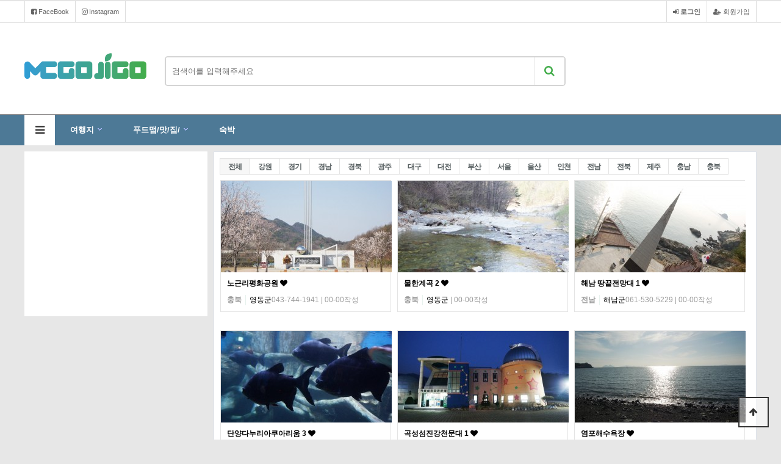

--- FILE ---
content_type: text/html; charset=utf-8
request_url: http://www.megojigo.com/bbs/board.php?bo_table=B01&wr_id=453
body_size: 3307
content:
<!doctype html>
<html lang="ko">
<head>
<meta property="og:image" content="">
<meta charset="utf-8">
<meta http-equiv="imagetoolbar" content="no">
<meta http-equiv="X-UA-Compatible" content="IE=edge">
<meta name="description" content="전국여행지검색,맛집검색,숙박검색,여행지추천,국내여행정보최다보유" />
<meta property="og:type" content="website" />
<meta property="og:title" content="메고지고" />
<meta property="og:description" content="전국여행지검색,맛집검색,숙박검색,여행지추천,국내여행정보최다보유" />
<meta property="og:url" content="http://www.megojigo.com" />
<meta name="Robots" content="INDEX, FOLLOW" />
<meta name="naver-site-verification" content="d30323aec228303b93d3ac4f6a36074c4ce651de" />
<meta name="google-site-verification" content="sHnshEMZ1mWel01vW6NvrEbL0nNch9c5zhyvsOLpZsI" />
<link rel="shortcut icon" href="/favicon.ico" type="image/x-ico" />
<title>오류안내 페이지 | 메고지고</title>
<link rel="stylesheet" href="http://www.megojigo.com/theme/megojigo2018/css/default.css?ver=191110">
<!--[if lte IE 8]>
<script src="http://www.megojigo.com/js/html5.js"></script>
<![endif]-->
<script>
// 자바스크립트에서 사용하는 전역변수 선언
var g5_url       = "http://www.megojigo.com";
var g5_bbs_url   = "http://www.megojigo.com/bbs";
var g5_is_member = "";
var g5_is_admin  = "";
var g5_is_mobile = "";
var g5_bo_table  = "";
var g5_sca       = "";
var g5_editor    = "";
var g5_cookie_domain = "";
var g5_theme_shop_url = "http://www.megojigo.com/theme/megojigo2018/shop";
var g5_shop_url = "http://www.megojigo.com/shop";
</script>
<script src="http://www.megojigo.com/js/jquery-1.8.3.min.js"></script>
<script src="http://www.megojigo.com/js/jquery.menu.js?ver=191110"></script>
<script src="http://www.megojigo.com/js/common.js?ver=191110"></script>
<script src="http://www.megojigo.com/js/wrest.js?ver=191110"></script>
<script src="http://www.megojigo.com/js/placeholders.min.js"></script>
<script src="http://www.megojigo.com/theme/megojigo2018/js/owl.carousel.min.js"></script>
<link rel="stylesheet" href="http://www.megojigo.com/js/font-awesome/css/font-awesome.min.css">
</head>
<body>

<script>
alert("글이 존재하지 않습니다.\n\n글이 삭제되었거나 이동된 경우입니다.");
document.location.replace("http://www.megojigo.com/bbs/board.php?bo_table=B01");
</script>

<noscript>
<div id="validation_check">
    <h1>다음 항목에 오류가 있습니다.</h1>
    <p class="cbg">
        글이 존재하지 않습니다.<br><br>글이 삭제되었거나 이동된 경우입니다.    </p>
        <div class="btn_confirm">
        <a href="http://www.megojigo.com/bbs/board.php?bo_table=B01">돌아가기</a>
    </div>
    
</div>
</noscript>



<!-- ie6,7에서 사이드뷰가 게시판 목록에서 아래 사이드뷰에 가려지는 현상 수정 -->
<!--[if lte IE 7]>
<script>
$(function() {
    var $sv_use = $(".sv_use");
    var count = $sv_use.length;

    $sv_use.each(function() {
        $(this).css("z-index", count);
        $(this).css("position", "relative");
        count = count - 1;
    });
});
</script>
<![endif]-->

</body>
</html>


--- FILE ---
content_type: text/html; charset=utf-8
request_url: http://www.megojigo.com/bbs/board.php?bo_table=B01
body_size: 680431
content:
<!doctype html>
<html lang="ko">
<head>
<meta property="og:image" content="">
<meta charset="utf-8">
<meta http-equiv="imagetoolbar" content="no">
<meta http-equiv="X-UA-Compatible" content="IE=edge">
<meta name="description" content="전국여행지검색,맛집검색,숙박검색,여행지추천,국내여행정보최다보유" />
<meta property="og:type" content="website" />
<meta property="og:title" content="메고지고" />
<meta property="og:description" content="전국여행지검색,맛집검색,숙박검색,여행지추천,국내여행정보최다보유" />
<meta property="og:url" content="http://www.megojigo.com" />
<meta name="Robots" content="INDEX, FOLLOW" />
<meta name="naver-site-verification" content="d30323aec228303b93d3ac4f6a36074c4ce651de" />
<meta name="google-site-verification" content="sHnshEMZ1mWel01vW6NvrEbL0nNch9c5zhyvsOLpZsI" />
<link rel="shortcut icon" href="/favicon.ico" type="image/x-ico" />
<title>국내여행지 1 페이지 | 메고지고</title>
<link rel="stylesheet" href="http://www.megojigo.com/theme/megojigo2018/css/default.css?ver=191110">
<link rel="stylesheet" href="http://www.megojigo.com/theme/megojigo2018/skin/connect/basic/style.css?ver=191110">
<link rel="stylesheet" href="http://www.megojigo.com/theme/megojigo2018/skin/board/load/style.css?ver=191110">
<!--[if lte IE 8]>
<script src="http://www.megojigo.com/js/html5.js"></script>
<![endif]-->
<script>
// 자바스크립트에서 사용하는 전역변수 선언
var g5_url       = "http://www.megojigo.com";
var g5_bbs_url   = "http://www.megojigo.com/bbs";
var g5_is_member = "";
var g5_is_admin  = "";
var g5_is_mobile = "";
var g5_bo_table  = "B01";
var g5_sca       = "";
var g5_editor    = "smarteditor";
var g5_cookie_domain = "";
var g5_theme_shop_url = "http://www.megojigo.com/theme/megojigo2018/shop";
var g5_shop_url = "http://www.megojigo.com/shop";
</script>
<script src="http://www.megojigo.com/js/jquery-1.8.3.min.js"></script>
<script src="http://www.megojigo.com/js/jquery.menu.js?ver=191110"></script>
<script src="http://www.megojigo.com/js/common.js?ver=191110"></script>
<script src="http://www.megojigo.com/js/wrest.js?ver=191110"></script>
<script src="http://www.megojigo.com/js/placeholders.min.js"></script>
<script src="http://www.megojigo.com/theme/megojigo2018/js/owl.carousel.min.js"></script>
<link rel="stylesheet" href="http://www.megojigo.com/js/font-awesome/css/font-awesome.min.css">
</head>
<body>
 
<!-- 상단 시작 { -->
<div id="hd">
    <h1 id="hd_h1">국내여행지 1 페이지</h1>

    <div id="skip_to_container"><a href="#container">본문 바로가기</a></div>

        <div id="tnb">
        <ul>
            <div>
            <a href="#"><i class="fa fa-facebook-square" aria-hidden="true"></i> FaceBook</a></div>
            <div style="border-right:1px solid #ddd">
            <a href="#"><i class="fa fa-instagram" aria-hidden="true"></i> Instagram</a></div>
                        <li style="border-right:1px solid #ddd"><a href="http://www.megojigo.com/bbs/register.php"><i class="fa fa-user-plus" aria-hidden="true"></i> 회원가입</a></li>
            <li><a href="http://www.megojigo.com/bbs/login.php"><b><i class="fa fa-sign-in" aria-hidden="true"></i> 로그인</b></a></li>
            
        </ul>
  
    </div>
    <div>
    <div id="hd_wrapper" align="center">
<div style="width:1200px;">
        <div id="logo">
             <span id="logo-planner"><a href="http://megojigo.com" target="_self"><img src="../data/logo-planner/3696288929_d1253fa0_logo.png" border="0"/></a></span>        </div>
    
        <div class="hd_sch_wr">
            <fieldset id="hd_sch" >
                <legend>사이트 내 전체검색</legend>
                <form name="fsearch" method="get" action="http://megojigo.com/plugin/united-search/" >
                <input type="hidden" name="gr_id" value="G01">
                <input type="text" name="stx" id="us_input" maxlength="20" placeholder="검색어를 입력해주세요" value="">
                <button type="submit" id="sch_submit" value="검색"><i class="fa fa-search" aria-hidden="true"></i><span class="sound_only">검색</span></button>
                </form>

                <script>
                function fsearchbox_submit(f)
                {
                    if (f.stx.value.length < 2) {
                        alert("검색어는 두글자 이상 입력하십시오.");
                        f.stx.select();
                        f.stx.focus();
                        return false;
                    }

                    // 검색에 많은 부하가 걸리는 경우 이 주석을 제거하세요.
                    var cnt = 0;
                    for (var i=0; i<f.stx.value.length; i++) {
                        if (f.stx.value.charAt(i) == ' ')
                            cnt++;
                    }

                    if (cnt > 1) {
                        alert("빠른 검색을 위하여 검색어에 공백은 한개만 입력할 수 있습니다.");
                        f.stx.select();
                        f.stx.focus();
                        return false;
                    }

                    return true;
                }
                </script>

            </fieldset>
                
                    </div>
        </div>
        <!--<ul id="hd_qnb">
            <li><a href="/faq.php"><i class="fa fa-question" aria-hidden="true"></i><span>FAQ</span></a></li>
            <li><a href="/qalist.php"><i class="fa fa-comments" aria-hidden="true"></i><span>1:1문의</span></a></li>
            <li><a href="/current_connect.php" class="visit"><i class="fa fa-users" aria-hidden="true"></i><span>접속자</span><strong class="visit-num">
341</strong></a></li>
            <li><a href="/new.php"><i class="fa fa-history" aria-hidden="true"></i><span>새글</span></a></li>
        </ul>-->
    </div>
    
    <style>
    .nav {background: #fff;background:rgba(255,255,255,0.8);}
	.fixed {position: fixed;  top:0; margin:0 auto;  width: 100%;z-index:90 }
    </style>    
    <div class="nav">
    <nav id="gnb">
        <h2>메인메뉴</h2>
        <div class="gnb_wrap">
            <ul id="gnb_1dul">
                <li class="gnb_1dli gnb_mnal"><button type="button" class="gnb_menu_btn"><i class="fa fa-bars" aria-hidden="true"></i><span class="sound_only">전체메뉴열기</span></button></li>
                                <li class="gnb_1dli" style="z-index:999">
                    <a href="http://megojigo.com/bbs/board.php?bo_table=trip" target="_self" class="gnb_1da">여행지</a>
                    <span class="bg">하위분류</span><ul class="gnb_2dul">
                        <li class="gnb_2dli"><a href="http://megojigo.com/bbs/board.php?bo_table=trip" target="_self" class="gnb_2da">국내여행지</a></li>
                                            <li class="gnb_2dli"><a href="http://megojigo.com/bbs/board.php?bo_table=word" target="_self" class="gnb_2da">국외여행지</a></li>
                                            <li class="gnb_2dli"><a href="http://megojigo.com/bbs/board.php?bo_table=schedule" target="_self" class="gnb_2da">축제다이어리</a></li>
                                            <li class="gnb_2dli"><a href="http://megojigo.com/bbs/board.php?bo_table=openmap" target="_self" class="gnb_2da">전국관광지도</a></li>
                                            <li class="gnb_2dli"><a href="http://megojigo.com/bbs/board.php?bo_table=hu" target="_self" class="gnb_2da">전국휴게소</a></li>
                    </ul>
                </li>
                                <li class="gnb_1dli" style="z-index:998">
                    <a href="http://megojigo.com/bbs/board.php?bo_table=foodmap" target="_self" class="gnb_1da">푸드맵/맛/집/</a>
                    <span class="bg">하위분류</span><ul class="gnb_2dul">
                        <li class="gnb_2dli"><a href="http://megojigo.com/bbs/board.php?bo_table=foodmap" target="_self" class="gnb_2da">국내음식점</a></li>
                                            <li class="gnb_2dli"><a href="http://megojigo.com/bbs/board.php?bo_table=dictionary" target="_self" class="gnb_2da">음식용어사전</a></li>
                    </ul>
                </li>
                                <li class="gnb_1dli" style="z-index:997">
                    <a href="http://megojigo.com/bbs/board.php?bo_table=hotel" target="_self" class="gnb_1da">숙박</a>
                                    </li>
                            </ul>
            <div id="gnb_all">
                <h2>전체메뉴</h2>
                <ul class="gnb_al_ul">
                                        <li class="gnb_al_li">
                        <a href="http://megojigo.com/bbs/board.php?bo_table=trip" target="_self" class="gnb_al_a">여행지</a>
                        <ul>
                            <li><a href="http://megojigo.com/bbs/board.php?bo_table=trip" target="_self"><i class="fa fa-caret-right" aria-hidden="true"></i> 국내여행지</a></li>
                                                    <li><a href="http://megojigo.com/bbs/board.php?bo_table=word" target="_self"><i class="fa fa-caret-right" aria-hidden="true"></i> 국외여행지</a></li>
                                                    <li><a href="http://megojigo.com/bbs/board.php?bo_table=schedule" target="_self"><i class="fa fa-caret-right" aria-hidden="true"></i> 축제다이어리</a></li>
                                                    <li><a href="http://megojigo.com/bbs/board.php?bo_table=openmap" target="_self"><i class="fa fa-caret-right" aria-hidden="true"></i> 전국관광지도</a></li>
                                                    <li><a href="http://megojigo.com/bbs/board.php?bo_table=hu" target="_self"><i class="fa fa-caret-right" aria-hidden="true"></i> 전국휴게소</a></li>
                        </ul>
                    </li>
                                        <li class="gnb_al_li">
                        <a href="http://megojigo.com/bbs/board.php?bo_table=foodmap" target="_self" class="gnb_al_a">푸드맵/맛/집/</a>
                        <ul>
                            <li><a href="http://megojigo.com/bbs/board.php?bo_table=foodmap" target="_self"><i class="fa fa-caret-right" aria-hidden="true"></i> 국내음식점</a></li>
                                                    <li><a href="http://megojigo.com/bbs/board.php?bo_table=dictionary" target="_self"><i class="fa fa-caret-right" aria-hidden="true"></i> 음식용어사전</a></li>
                        </ul>
                    </li>
                                        <li class="gnb_al_li">
                        <a href="http://megojigo.com/bbs/board.php?bo_table=hotel" target="_self" class="gnb_al_a">숙박</a>
                                            </li>
                                    </ul>
                <button type="button" class="gnb_close_btn"><i class="fa fa-times" aria-hidden="true"></i></button>
            </div>
        </div>
    </nav>
    </div>
    <script>
    
    $(function(){
        $(".gnb_menu_btn").click(function(){
            $("#gnb_all").show();
        });
        $(".gnb_close_btn").click(function(){
            $("#gnb_all").hide();
        });
    });

    </script>
    <script>
    $(window).scroll(function(){
      var sticky = $('.nav'),
          scroll = $(window).scrollTop();

      if (scroll >= 280) sticky.addClass('fixed');
      else sticky.removeClass('fixed');
    });
    </script>    
</div>
<!-- } 상단 끝 -->
	
</div>
<hr>

<!-- 콘텐츠 시작 { -->
 <div id="container">
        <div class="snb">
           <!-- sunb 애드센스 시작 { -->
            <p style="text-align:center;margin:10px 0;width:300px;height:250px;" <script type="text/javascript">
	  <script async src="//pagead2.googlesyndication.com/pagead/js/adsbygoogle.js"></script>
<!-- 여행메인 -->
<ins class="adsbygoogle"
     style="display:inline-block;width:300px;height:250px"
     data-ad-client="ca-pub-6062575640099540"
     data-ad-slot="1207327521"></ins>
<script>
(adsbygoogle = window.adsbygoogle || []).push({});
</script>

</p>
            <!-- } sunb 애드센스 끝 -->
        </div>
        <div id="content">

<!-- 게시판 목록 시작 -->
<div id="bo_gall" style="width:100%">



<!-- 게시판 카테고리 시작 { -->
  
<style>
#bo_cate, #bo_cate #bo_cate_ul, #bo_cate #bo_cate_ul li #bo_cate #bo_cate_ul li ul{
 margin:0;
 padding:0;
}
#bo_cate:before,
#bo_cate:after,
#bo_cate > #bo_cate_ul:before,
#bo_cate > #bo_cate_ul:after {
  content: '';
  display: block;
  clear: both;
}
#bo_cate #bo_cate_ul li {
  float: left;
  position: relative;
}
#bo_cate > #bo_cate_ul > li:hover > a {
  background: #f7f7f7;
}

#bo_cate > #bo_cate_ul ul {
  opacity: 0;
  visibility: hidden;
  position: absolute;
  background: #f7f7f7;
}
#bo_cate > #bo_cate_ul li:hover ul{
  opacity: 1;
  visibility: visible;
  top: 27px;
  left:0;
}
#bo_cate > #bo_cate_ul ul {
  width:50px;
  clear: both;
  display: block;
}
#bo_cate > #bo_cate_ul ul li {
	
  clear: both;
  display: block;
}
#bo_cate > #bo_cate_ul ul li a:hover {
  background: #e4e4e4;
  color:#333;
}
.list-category { margin-bottom:20px; }
.list-category .active a, .list-category .selected a { color:crimson; font-weight:bold !important; }
</style>
		<nav id="bo_cate">
		<ul id="bo_cate_ul">
			<li>
				<a href="http://www.megojigo.com/bbs/board.php?bo_table=B01" id="bo_cate_on" style="background-color:#f7f7f7; width:50px;">전체</a>
			</li>
					<li>
				<a href="http://www.megojigo.com/bbs/board.php?bo_table=B01&sca=강원" class="c_0" id="bo_cate_on"
				>강원</a>
				<ul>
										<li>
						<a href="http://www.megojigo.com/bbs/board.php?bo_table=B01&sca=강원&wr_9=강릉시"
						>
							강릉시						</a>
					</li>
										<li>
						<a href="http://www.megojigo.com/bbs/board.php?bo_table=B01&sca=강원&wr_9=고성군"
						>
							고성군						</a>
					</li>
										<li>
						<a href="http://www.megojigo.com/bbs/board.php?bo_table=B01&sca=강원&wr_9=동해시"
						>
							동해시						</a>
					</li>
										<li>
						<a href="http://www.megojigo.com/bbs/board.php?bo_table=B01&sca=강원&wr_9=삼척시"
						>
							삼척시						</a>
					</li>
										<li>
						<a href="http://www.megojigo.com/bbs/board.php?bo_table=B01&sca=강원&wr_9=속초시"
						>
							속초시						</a>
					</li>
										<li>
						<a href="http://www.megojigo.com/bbs/board.php?bo_table=B01&sca=강원&wr_9=양구군"
						>
							양구군						</a>
					</li>
										<li>
						<a href="http://www.megojigo.com/bbs/board.php?bo_table=B01&sca=강원&wr_9=양양군"
						>
							양양군						</a>
					</li>
										<li>
						<a href="http://www.megojigo.com/bbs/board.php?bo_table=B01&sca=강원&wr_9=영월군"
						>
							영월군						</a>
					</li>
										<li>
						<a href="http://www.megojigo.com/bbs/board.php?bo_table=B01&sca=강원&wr_9=원주시"
						>
							원주시						</a>
					</li>
										<li>
						<a href="http://www.megojigo.com/bbs/board.php?bo_table=B01&sca=강원&wr_9=인제군"
						>
							인제군						</a>
					</li>
										<li>
						<a href="http://www.megojigo.com/bbs/board.php?bo_table=B01&sca=강원&wr_9=정선군"
						>
							정선군						</a>
					</li>
										<li>
						<a href="http://www.megojigo.com/bbs/board.php?bo_table=B01&sca=강원&wr_9=철원군"
						>
							철원군						</a>
					</li>
										<li>
						<a href="http://www.megojigo.com/bbs/board.php?bo_table=B01&sca=강원&wr_9=춘천시"
						>
							춘천시						</a>
					</li>
										<li>
						<a href="http://www.megojigo.com/bbs/board.php?bo_table=B01&sca=강원&wr_9=태백시"
						>
							태백시						</a>
					</li>
										<li>
						<a href="http://www.megojigo.com/bbs/board.php?bo_table=B01&sca=강원&wr_9=평창군"
						>
							평창군						</a>
					</li>
										<li>
						<a href="http://www.megojigo.com/bbs/board.php?bo_table=B01&sca=강원&wr_9=홍천군"
						>
							홍천군						</a>
					</li>
										<li>
						<a href="http://www.megojigo.com/bbs/board.php?bo_table=B01&sca=강원&wr_9=화천군"
						>
							화천군						</a>
					</li>
										<li>
						<a href="http://www.megojigo.com/bbs/board.php?bo_table=B01&sca=강원&wr_9=횡성군"
						>
							횡성군						</a>
					</li>
										
				</ul>
			</li>
				<li>
				<a href="http://www.megojigo.com/bbs/board.php?bo_table=B01&sca=경기" class="c_1" id="bo_cate_on"
				>경기</a>
				<ul>
										<li>
						<a href="http://www.megojigo.com/bbs/board.php?bo_table=B01&sca=경기&wr_9=가평군"
						>
							가평군						</a>
					</li>
										<li>
						<a href="http://www.megojigo.com/bbs/board.php?bo_table=B01&sca=경기&wr_9=남양주시"
						>
							남양주시						</a>
					</li>
										<li>
						<a href="http://www.megojigo.com/bbs/board.php?bo_table=B01&sca=경기&wr_9=시흥시"
						>
							시흥시						</a>
					</li>
										<li>
						<a href="http://www.megojigo.com/bbs/board.php?bo_table=B01&sca=경기&wr_9=안성시"
						>
							안성시						</a>
					</li>
										<li>
						<a href="http://www.megojigo.com/bbs/board.php?bo_table=B01&sca=경기&wr_9=양평군"
						>
							양평군						</a>
					</li>
										<li>
						<a href="http://www.megojigo.com/bbs/board.php?bo_table=B01&sca=경기&wr_9=여주시"
						>
							여주시						</a>
					</li>
										<li>
						<a href="http://www.megojigo.com/bbs/board.php?bo_table=B01&sca=경기&wr_9=연천군"
						>
							연천군						</a>
					</li>
										<li>
						<a href="http://www.megojigo.com/bbs/board.php?bo_table=B01&sca=경기&wr_9=오산시"
						>
							오산시						</a>
					</li>
										<li>
						<a href="http://www.megojigo.com/bbs/board.php?bo_table=B01&sca=경기&wr_9=용인시"
						>
							용인시						</a>
					</li>
										<li>
						<a href="http://www.megojigo.com/bbs/board.php?bo_table=B01&sca=경기&wr_9=의왕시"
						>
							의왕시						</a>
					</li>
										<li>
						<a href="http://www.megojigo.com/bbs/board.php?bo_table=B01&sca=경기&wr_9=의정부시"
						>
							의정부시						</a>
					</li>
										<li>
						<a href="http://www.megojigo.com/bbs/board.php?bo_table=B01&sca=경기&wr_9=이천시"
						>
							이천시						</a>
					</li>
										<li>
						<a href="http://www.megojigo.com/bbs/board.php?bo_table=B01&sca=경기&wr_9=파주시"
						>
							파주시						</a>
					</li>
										<li>
						<a href="http://www.megojigo.com/bbs/board.php?bo_table=B01&sca=경기&wr_9=평택시"
						>
							평택시						</a>
					</li>
										<li>
						<a href="http://www.megojigo.com/bbs/board.php?bo_table=B01&sca=경기&wr_9=포천시"
						>
							포천시						</a>
					</li>
										<li>
						<a href="http://www.megojigo.com/bbs/board.php?bo_table=B01&sca=경기&wr_9=하남시"
						>
							하남시						</a>
					</li>
										<li>
						<a href="http://www.megojigo.com/bbs/board.php?bo_table=B01&sca=경기&wr_9=화성시"
						>
							화성시						</a>
					</li>
										
				</ul>
			</li>
				<li>
				<a href="http://www.megojigo.com/bbs/board.php?bo_table=B01&sca=경남" class="c_2" id="bo_cate_on"
				>경남</a>
				<ul>
										<li>
						<a href="http://www.megojigo.com/bbs/board.php?bo_table=B01&sca=경남&wr_9=거제시"
						>
							거제시						</a>
					</li>
										<li>
						<a href="http://www.megojigo.com/bbs/board.php?bo_table=B01&sca=경남&wr_9=거창군"
						>
							거창군						</a>
					</li>
										<li>
						<a href="http://www.megojigo.com/bbs/board.php?bo_table=B01&sca=경남&wr_9=고성군"
						>
							고성군						</a>
					</li>
										<li>
						<a href="http://www.megojigo.com/bbs/board.php?bo_table=B01&sca=경남&wr_9=김해시"
						>
							김해시						</a>
					</li>
										<li>
						<a href="http://www.megojigo.com/bbs/board.php?bo_table=B01&sca=경남&wr_9=남해군"
						>
							남해군						</a>
					</li>
										<li>
						<a href="http://www.megojigo.com/bbs/board.php?bo_table=B01&sca=경남&wr_9=마산시"
						>
							마산시						</a>
					</li>
										<li>
						<a href="http://www.megojigo.com/bbs/board.php?bo_table=B01&sca=경남&wr_9=밀양시"
						>
							밀양시						</a>
					</li>
										<li>
						<a href="http://www.megojigo.com/bbs/board.php?bo_table=B01&sca=경남&wr_9=사천시"
						>
							사천시						</a>
					</li>
										<li>
						<a href="http://www.megojigo.com/bbs/board.php?bo_table=B01&sca=경남&wr_9=산청군"
						>
							산청군						</a>
					</li>
										<li>
						<a href="http://www.megojigo.com/bbs/board.php?bo_table=B01&sca=경남&wr_9=양산시"
						>
							양산시						</a>
					</li>
										<li>
						<a href="http://www.megojigo.com/bbs/board.php?bo_table=B01&sca=경남&wr_9=의령군"
						>
							의령군						</a>
					</li>
										<li>
						<a href="http://www.megojigo.com/bbs/board.php?bo_table=B01&sca=경남&wr_9=진주시"
						>
							진주시						</a>
					</li>
										<li>
						<a href="http://www.megojigo.com/bbs/board.php?bo_table=B01&sca=경남&wr_9=진해시"
						>
							진해시						</a>
					</li>
										<li>
						<a href="http://www.megojigo.com/bbs/board.php?bo_table=B01&sca=경남&wr_9=창녕군"
						>
							창녕군						</a>
					</li>
										<li>
						<a href="http://www.megojigo.com/bbs/board.php?bo_table=B01&sca=경남&wr_9=창원시"
						>
							창원시						</a>
					</li>
										<li>
						<a href="http://www.megojigo.com/bbs/board.php?bo_table=B01&sca=경남&wr_9=통영시"
						>
							통영시						</a>
					</li>
										<li>
						<a href="http://www.megojigo.com/bbs/board.php?bo_table=B01&sca=경남&wr_9=하동군"
						>
							하동군						</a>
					</li>
										<li>
						<a href="http://www.megojigo.com/bbs/board.php?bo_table=B01&sca=경남&wr_9=함안군"
						>
							함안군						</a>
					</li>
										<li>
						<a href="http://www.megojigo.com/bbs/board.php?bo_table=B01&sca=경남&wr_9=함양군"
						>
							함양군						</a>
					</li>
										<li>
						<a href="http://www.megojigo.com/bbs/board.php?bo_table=B01&sca=경남&wr_9=합천군"
						>
							합천군						</a>
					</li>
										
				</ul>
			</li>
				<li>
				<a href="http://www.megojigo.com/bbs/board.php?bo_table=B01&sca=경북" class="c_3" id="bo_cate_on"
				>경북</a>
				<ul>
										<li>
						<a href="http://www.megojigo.com/bbs/board.php?bo_table=B01&sca=경북&wr_9=경산시"
						>
							경산시						</a>
					</li>
										<li>
						<a href="http://www.megojigo.com/bbs/board.php?bo_table=B01&sca=경북&wr_9=경주시"
						>
							경주시						</a>
					</li>
										<li>
						<a href="http://www.megojigo.com/bbs/board.php?bo_table=B01&sca=경북&wr_9=고령군"
						>
							고령군						</a>
					</li>
										<li>
						<a href="http://www.megojigo.com/bbs/board.php?bo_table=B01&sca=경북&wr_9=구미시"
						>
							구미시						</a>
					</li>
										<li>
						<a href="http://www.megojigo.com/bbs/board.php?bo_table=B01&sca=경북&wr_9=군위군"
						>
							군위군						</a>
					</li>
										<li>
						<a href="http://www.megojigo.com/bbs/board.php?bo_table=B01&sca=경북&wr_9=김천시"
						>
							김천시						</a>
					</li>
										<li>
						<a href="http://www.megojigo.com/bbs/board.php?bo_table=B01&sca=경북&wr_9=문경시"
						>
							문경시						</a>
					</li>
										<li>
						<a href="http://www.megojigo.com/bbs/board.php?bo_table=B01&sca=경북&wr_9=봉화군"
						>
							봉화군						</a>
					</li>
										<li>
						<a href="http://www.megojigo.com/bbs/board.php?bo_table=B01&sca=경북&wr_9=상주시"
						>
							상주시						</a>
					</li>
										<li>
						<a href="http://www.megojigo.com/bbs/board.php?bo_table=B01&sca=경북&wr_9=성주군"
						>
							성주군						</a>
					</li>
										<li>
						<a href="http://www.megojigo.com/bbs/board.php?bo_table=B01&sca=경북&wr_9=안동시"
						>
							안동시						</a>
					</li>
										<li>
						<a href="http://www.megojigo.com/bbs/board.php?bo_table=B01&sca=경북&wr_9=영덕군"
						>
							영덕군						</a>
					</li>
										<li>
						<a href="http://www.megojigo.com/bbs/board.php?bo_table=B01&sca=경북&wr_9=영양군"
						>
							영양군						</a>
					</li>
										<li>
						<a href="http://www.megojigo.com/bbs/board.php?bo_table=B01&sca=경북&wr_9=영주시"
						>
							영주시						</a>
					</li>
										<li>
						<a href="http://www.megojigo.com/bbs/board.php?bo_table=B01&sca=경북&wr_9=영천시"
						>
							영천시						</a>
					</li>
										<li>
						<a href="http://www.megojigo.com/bbs/board.php?bo_table=B01&sca=경북&wr_9=예천군"
						>
							예천군						</a>
					</li>
										<li>
						<a href="http://www.megojigo.com/bbs/board.php?bo_table=B01&sca=경북&wr_9=울릉군"
						>
							울릉군						</a>
					</li>
										<li>
						<a href="http://www.megojigo.com/bbs/board.php?bo_table=B01&sca=경북&wr_9=울진군"
						>
							울진군						</a>
					</li>
										<li>
						<a href="http://www.megojigo.com/bbs/board.php?bo_table=B01&sca=경북&wr_9=의성군"
						>
							의성군						</a>
					</li>
										<li>
						<a href="http://www.megojigo.com/bbs/board.php?bo_table=B01&sca=경북&wr_9=청도군"
						>
							청도군						</a>
					</li>
										<li>
						<a href="http://www.megojigo.com/bbs/board.php?bo_table=B01&sca=경북&wr_9=청송군"
						>
							청송군						</a>
					</li>
										<li>
						<a href="http://www.megojigo.com/bbs/board.php?bo_table=B01&sca=경북&wr_9=칠곡군"
						>
							칠곡군						</a>
					</li>
										<li>
						<a href="http://www.megojigo.com/bbs/board.php?bo_table=B01&sca=경북&wr_9=포항시"
						>
							포항시						</a>
					</li>
										
				</ul>
			</li>
				<li>
				<a href="http://www.megojigo.com/bbs/board.php?bo_table=B01&sca=광주" class="c_4" id="bo_cate_on"
				>광주</a>
				<ul>
										<li>
						<a href="http://www.megojigo.com/bbs/board.php?bo_table=B01&sca=광주&wr_9=광산구"
						>
							광산구						</a>
					</li>
										<li>
						<a href="http://www.megojigo.com/bbs/board.php?bo_table=B01&sca=광주&wr_9=남구"
						>
							남구						</a>
					</li>
										<li>
						<a href="http://www.megojigo.com/bbs/board.php?bo_table=B01&sca=광주&wr_9=동구"
						>
							동구						</a>
					</li>
										<li>
						<a href="http://www.megojigo.com/bbs/board.php?bo_table=B01&sca=광주&wr_9=북구"
						>
							북구						</a>
					</li>
										<li>
						<a href="http://www.megojigo.com/bbs/board.php?bo_table=B01&sca=광주&wr_9=서구"
						>
							서구						</a>
					</li>
										
				</ul>
			</li>
				<li>
				<a href="http://www.megojigo.com/bbs/board.php?bo_table=B01&sca=대구" class="c_5" id="bo_cate_on"
				>대구</a>
				<ul>
										<li>
						<a href="http://www.megojigo.com/bbs/board.php?bo_table=B01&sca=대구&wr_9=남구"
						>
							남구						</a>
					</li>
										<li>
						<a href="http://www.megojigo.com/bbs/board.php?bo_table=B01&sca=대구&wr_9=달서구"
						>
							달서구						</a>
					</li>
										<li>
						<a href="http://www.megojigo.com/bbs/board.php?bo_table=B01&sca=대구&wr_9=달성군"
						>
							달성군						</a>
					</li>
										<li>
						<a href="http://www.megojigo.com/bbs/board.php?bo_table=B01&sca=대구&wr_9=동구"
						>
							동구						</a>
					</li>
										<li>
						<a href="http://www.megojigo.com/bbs/board.php?bo_table=B01&sca=대구&wr_9=북구"
						>
							북구						</a>
					</li>
										<li>
						<a href="http://www.megojigo.com/bbs/board.php?bo_table=B01&sca=대구&wr_9=서구"
						>
							서구						</a>
					</li>
										<li>
						<a href="http://www.megojigo.com/bbs/board.php?bo_table=B01&sca=대구&wr_9=수성구"
						>
							수성구						</a>
					</li>
										<li>
						<a href="http://www.megojigo.com/bbs/board.php?bo_table=B01&sca=대구&wr_9=중구"
						>
							중구						</a>
					</li>
										
				</ul>
			</li>
				<li>
				<a href="http://www.megojigo.com/bbs/board.php?bo_table=B01&sca=대전" class="c_6" id="bo_cate_on"
				>대전</a>
				<ul>
										<li>
						<a href="http://www.megojigo.com/bbs/board.php?bo_table=B01&sca=대전&wr_9=대덕구"
						>
							대덕구						</a>
					</li>
										<li>
						<a href="http://www.megojigo.com/bbs/board.php?bo_table=B01&sca=대전&wr_9=동구"
						>
							동구						</a>
					</li>
										<li>
						<a href="http://www.megojigo.com/bbs/board.php?bo_table=B01&sca=대전&wr_9=서구"
						>
							서구						</a>
					</li>
										<li>
						<a href="http://www.megojigo.com/bbs/board.php?bo_table=B01&sca=대전&wr_9=유성구"
						>
							유성구						</a>
					</li>
										<li>
						<a href="http://www.megojigo.com/bbs/board.php?bo_table=B01&sca=대전&wr_9=중구"
						>
							중구						</a>
					</li>
										
				</ul>
			</li>
				<li>
				<a href="http://www.megojigo.com/bbs/board.php?bo_table=B01&sca=부산" class="c_7" id="bo_cate_on"
				>부산</a>
				<ul>
										<li>
						<a href="http://www.megojigo.com/bbs/board.php?bo_table=B01&sca=부산&wr_9=강서구"
						>
							강서구						</a>
					</li>
										<li>
						<a href="http://www.megojigo.com/bbs/board.php?bo_table=B01&sca=부산&wr_9=금정구"
						>
							금정구						</a>
					</li>
										<li>
						<a href="http://www.megojigo.com/bbs/board.php?bo_table=B01&sca=부산&wr_9=기장군"
						>
							기장군						</a>
					</li>
										<li>
						<a href="http://www.megojigo.com/bbs/board.php?bo_table=B01&sca=부산&wr_9=남구"
						>
							남구						</a>
					</li>
										<li>
						<a href="http://www.megojigo.com/bbs/board.php?bo_table=B01&sca=부산&wr_9=동구"
						>
							동구						</a>
					</li>
										<li>
						<a href="http://www.megojigo.com/bbs/board.php?bo_table=B01&sca=부산&wr_9=동래구"
						>
							동래구						</a>
					</li>
										<li>
						<a href="http://www.megojigo.com/bbs/board.php?bo_table=B01&sca=부산&wr_9=부산진구"
						>
							부산진구						</a>
					</li>
										<li>
						<a href="http://www.megojigo.com/bbs/board.php?bo_table=B01&sca=부산&wr_9=북구"
						>
							북구						</a>
					</li>
										<li>
						<a href="http://www.megojigo.com/bbs/board.php?bo_table=B01&sca=부산&wr_9=사상구"
						>
							사상구						</a>
					</li>
										<li>
						<a href="http://www.megojigo.com/bbs/board.php?bo_table=B01&sca=부산&wr_9=사하구"
						>
							사하구						</a>
					</li>
										<li>
						<a href="http://www.megojigo.com/bbs/board.php?bo_table=B01&sca=부산&wr_9=서구"
						>
							서구						</a>
					</li>
										<li>
						<a href="http://www.megojigo.com/bbs/board.php?bo_table=B01&sca=부산&wr_9=수영구"
						>
							수영구						</a>
					</li>
										<li>
						<a href="http://www.megojigo.com/bbs/board.php?bo_table=B01&sca=부산&wr_9=연제구"
						>
							연제구						</a>
					</li>
										<li>
						<a href="http://www.megojigo.com/bbs/board.php?bo_table=B01&sca=부산&wr_9=영도구"
						>
							영도구						</a>
					</li>
										<li>
						<a href="http://www.megojigo.com/bbs/board.php?bo_table=B01&sca=부산&wr_9=중구"
						>
							중구						</a>
					</li>
										<li>
						<a href="http://www.megojigo.com/bbs/board.php?bo_table=B01&sca=부산&wr_9=해운대구"
						>
							해운대구						</a>
					</li>
										
				</ul>
			</li>
				<li>
				<a href="http://www.megojigo.com/bbs/board.php?bo_table=B01&sca=서울" class="c_8" id="bo_cate_on"
				>서울</a>
				<ul>
										<li>
						<a href="http://www.megojigo.com/bbs/board.php?bo_table=B01&sca=서울&wr_9=강남구"
						>
							강남구						</a>
					</li>
										<li>
						<a href="http://www.megojigo.com/bbs/board.php?bo_table=B01&sca=서울&wr_9=강동구"
						>
							강동구						</a>
					</li>
										<li>
						<a href="http://www.megojigo.com/bbs/board.php?bo_table=B01&sca=서울&wr_9=강북구"
						>
							강북구						</a>
					</li>
										<li>
						<a href="http://www.megojigo.com/bbs/board.php?bo_table=B01&sca=서울&wr_9=강서구"
						>
							강서구						</a>
					</li>
										<li>
						<a href="http://www.megojigo.com/bbs/board.php?bo_table=B01&sca=서울&wr_9=관악구"
						>
							관악구						</a>
					</li>
										<li>
						<a href="http://www.megojigo.com/bbs/board.php?bo_table=B01&sca=서울&wr_9=광진구"
						>
							광진구						</a>
					</li>
										<li>
						<a href="http://www.megojigo.com/bbs/board.php?bo_table=B01&sca=서울&wr_9=구로구"
						>
							구로구						</a>
					</li>
										<li>
						<a href="http://www.megojigo.com/bbs/board.php?bo_table=B01&sca=서울&wr_9=금천구"
						>
							금천구						</a>
					</li>
										<li>
						<a href="http://www.megojigo.com/bbs/board.php?bo_table=B01&sca=서울&wr_9=노원구"
						>
							노원구						</a>
					</li>
										<li>
						<a href="http://www.megojigo.com/bbs/board.php?bo_table=B01&sca=서울&wr_9=도봉구"
						>
							도봉구						</a>
					</li>
										<li>
						<a href="http://www.megojigo.com/bbs/board.php?bo_table=B01&sca=서울&wr_9=동대문구"
						>
							동대문구						</a>
					</li>
										<li>
						<a href="http://www.megojigo.com/bbs/board.php?bo_table=B01&sca=서울&wr_9=동작구"
						>
							동작구						</a>
					</li>
										<li>
						<a href="http://www.megojigo.com/bbs/board.php?bo_table=B01&sca=서울&wr_9=마포구"
						>
							마포구						</a>
					</li>
										<li>
						<a href="http://www.megojigo.com/bbs/board.php?bo_table=B01&sca=서울&wr_9=서대문구"
						>
							서대문구						</a>
					</li>
										<li>
						<a href="http://www.megojigo.com/bbs/board.php?bo_table=B01&sca=서울&wr_9=서초구"
						>
							서초구						</a>
					</li>
										<li>
						<a href="http://www.megojigo.com/bbs/board.php?bo_table=B01&sca=서울&wr_9=성동구"
						>
							성동구						</a>
					</li>
										<li>
						<a href="http://www.megojigo.com/bbs/board.php?bo_table=B01&sca=서울&wr_9=성북구"
						>
							성북구						</a>
					</li>
										<li>
						<a href="http://www.megojigo.com/bbs/board.php?bo_table=B01&sca=서울&wr_9=송파구"
						>
							송파구						</a>
					</li>
										<li>
						<a href="http://www.megojigo.com/bbs/board.php?bo_table=B01&sca=서울&wr_9=양천구"
						>
							양천구						</a>
					</li>
										<li>
						<a href="http://www.megojigo.com/bbs/board.php?bo_table=B01&sca=서울&wr_9=영등포구"
						>
							영등포구						</a>
					</li>
										<li>
						<a href="http://www.megojigo.com/bbs/board.php?bo_table=B01&sca=서울&wr_9=용산구"
						>
							용산구						</a>
					</li>
										<li>
						<a href="http://www.megojigo.com/bbs/board.php?bo_table=B01&sca=서울&wr_9=은평구"
						>
							은평구						</a>
					</li>
										<li>
						<a href="http://www.megojigo.com/bbs/board.php?bo_table=B01&sca=서울&wr_9=종로구"
						>
							종로구						</a>
					</li>
										<li>
						<a href="http://www.megojigo.com/bbs/board.php?bo_table=B01&sca=서울&wr_9=중구"
						>
							중구						</a>
					</li>
										<li>
						<a href="http://www.megojigo.com/bbs/board.php?bo_table=B01&sca=서울&wr_9=중랑구"
						>
							중랑구						</a>
					</li>
										
				</ul>
			</li>
				<li>
				<a href="http://www.megojigo.com/bbs/board.php?bo_table=B01&sca=울산" class="c_9" id="bo_cate_on"
				>울산</a>
				<ul>
										<li>
						<a href="http://www.megojigo.com/bbs/board.php?bo_table=B01&sca=울산&wr_9=남구"
						>
							남구						</a>
					</li>
										<li>
						<a href="http://www.megojigo.com/bbs/board.php?bo_table=B01&sca=울산&wr_9=동구"
						>
							동구						</a>
					</li>
										<li>
						<a href="http://www.megojigo.com/bbs/board.php?bo_table=B01&sca=울산&wr_9=북구"
						>
							북구						</a>
					</li>
										<li>
						<a href="http://www.megojigo.com/bbs/board.php?bo_table=B01&sca=울산&wr_9=울주군"
						>
							울주군						</a>
					</li>
										<li>
						<a href="http://www.megojigo.com/bbs/board.php?bo_table=B01&sca=울산&wr_9=중구"
						>
							중구						</a>
					</li>
										
				</ul>
			</li>
				<li>
				<a href="http://www.megojigo.com/bbs/board.php?bo_table=B01&sca=인천" class="c_10" id="bo_cate_on"
				>인천</a>
				<ul>
										<li>
						<a href="http://www.megojigo.com/bbs/board.php?bo_table=B01&sca=인천&wr_9=강화군"
						>
							강화군						</a>
					</li>
										<li>
						<a href="http://www.megojigo.com/bbs/board.php?bo_table=B01&sca=인천&wr_9=계양구"
						>
							계양구						</a>
					</li>
										<li>
						<a href="http://www.megojigo.com/bbs/board.php?bo_table=B01&sca=인천&wr_9=남구"
						>
							남구						</a>
					</li>
										<li>
						<a href="http://www.megojigo.com/bbs/board.php?bo_table=B01&sca=인천&wr_9=남동구"
						>
							남동구						</a>
					</li>
										<li>
						<a href="http://www.megojigo.com/bbs/board.php?bo_table=B01&sca=인천&wr_9=동구"
						>
							동구						</a>
					</li>
										<li>
						<a href="http://www.megojigo.com/bbs/board.php?bo_table=B01&sca=인천&wr_9=부평구"
						>
							부평구						</a>
					</li>
										<li>
						<a href="http://www.megojigo.com/bbs/board.php?bo_table=B01&sca=인천&wr_9=서구"
						>
							서구						</a>
					</li>
										<li>
						<a href="http://www.megojigo.com/bbs/board.php?bo_table=B01&sca=인천&wr_9=연수구"
						>
							연수구						</a>
					</li>
										<li>
						<a href="http://www.megojigo.com/bbs/board.php?bo_table=B01&sca=인천&wr_9=옹진군"
						>
							옹진군						</a>
					</li>
										<li>
						<a href="http://www.megojigo.com/bbs/board.php?bo_table=B01&sca=인천&wr_9=중구"
						>
							중구						</a>
					</li>
										
				</ul>
			</li>
				<li>
				<a href="http://www.megojigo.com/bbs/board.php?bo_table=B01&sca=전남" class="c_11" id="bo_cate_on"
				>전남</a>
				<ul>
										<li>
						<a href="http://www.megojigo.com/bbs/board.php?bo_table=B01&sca=전남&wr_9=강진군"
						>
							강진군						</a>
					</li>
										<li>
						<a href="http://www.megojigo.com/bbs/board.php?bo_table=B01&sca=전남&wr_9=고흥군"
						>
							고흥군						</a>
					</li>
										<li>
						<a href="http://www.megojigo.com/bbs/board.php?bo_table=B01&sca=전남&wr_9=곡성군"
						>
							곡성군						</a>
					</li>
										<li>
						<a href="http://www.megojigo.com/bbs/board.php?bo_table=B01&sca=전남&wr_9=광양시"
						>
							광양시						</a>
					</li>
										<li>
						<a href="http://www.megojigo.com/bbs/board.php?bo_table=B01&sca=전남&wr_9=구례군"
						>
							구례군						</a>
					</li>
										<li>
						<a href="http://www.megojigo.com/bbs/board.php?bo_table=B01&sca=전남&wr_9=나주시"
						>
							나주시						</a>
					</li>
										<li>
						<a href="http://www.megojigo.com/bbs/board.php?bo_table=B01&sca=전남&wr_9=담양군"
						>
							담양군						</a>
					</li>
										<li>
						<a href="http://www.megojigo.com/bbs/board.php?bo_table=B01&sca=전남&wr_9=목포시"
						>
							목포시						</a>
					</li>
										<li>
						<a href="http://www.megojigo.com/bbs/board.php?bo_table=B01&sca=전남&wr_9=무안군"
						>
							무안군						</a>
					</li>
										<li>
						<a href="http://www.megojigo.com/bbs/board.php?bo_table=B01&sca=전남&wr_9=보성군"
						>
							보성군						</a>
					</li>
										<li>
						<a href="http://www.megojigo.com/bbs/board.php?bo_table=B01&sca=전남&wr_9=순천시"
						>
							순천시						</a>
					</li>
										<li>
						<a href="http://www.megojigo.com/bbs/board.php?bo_table=B01&sca=전남&wr_9=신안군"
						>
							신안군						</a>
					</li>
										<li>
						<a href="http://www.megojigo.com/bbs/board.php?bo_table=B01&sca=전남&wr_9=여수시"
						>
							여수시						</a>
					</li>
										<li>
						<a href="http://www.megojigo.com/bbs/board.php?bo_table=B01&sca=전남&wr_9=영광군"
						>
							영광군						</a>
					</li>
										<li>
						<a href="http://www.megojigo.com/bbs/board.php?bo_table=B01&sca=전남&wr_9=영암군"
						>
							영암군						</a>
					</li>
										<li>
						<a href="http://www.megojigo.com/bbs/board.php?bo_table=B01&sca=전남&wr_9=완도군"
						>
							완도군						</a>
					</li>
										<li>
						<a href="http://www.megojigo.com/bbs/board.php?bo_table=B01&sca=전남&wr_9=장성군"
						>
							장성군						</a>
					</li>
										<li>
						<a href="http://www.megojigo.com/bbs/board.php?bo_table=B01&sca=전남&wr_9=장흥군"
						>
							장흥군						</a>
					</li>
										<li>
						<a href="http://www.megojigo.com/bbs/board.php?bo_table=B01&sca=전남&wr_9=진도군"
						>
							진도군						</a>
					</li>
										<li>
						<a href="http://www.megojigo.com/bbs/board.php?bo_table=B01&sca=전남&wr_9=함평군"
						>
							함평군						</a>
					</li>
										<li>
						<a href="http://www.megojigo.com/bbs/board.php?bo_table=B01&sca=전남&wr_9=해남군"
						>
							해남군						</a>
					</li>
										<li>
						<a href="http://www.megojigo.com/bbs/board.php?bo_table=B01&sca=전남&wr_9=화순군"
						>
							화순군						</a>
					</li>
										
				</ul>
			</li>
				<li>
				<a href="http://www.megojigo.com/bbs/board.php?bo_table=B01&sca=전북" class="c_12" id="bo_cate_on"
				>전북</a>
				<ul>
										<li>
						<a href="http://www.megojigo.com/bbs/board.php?bo_table=B01&sca=전북&wr_9=고창군"
						>
							고창군						</a>
					</li>
										<li>
						<a href="http://www.megojigo.com/bbs/board.php?bo_table=B01&sca=전북&wr_9=군산시"
						>
							군산시						</a>
					</li>
										<li>
						<a href="http://www.megojigo.com/bbs/board.php?bo_table=B01&sca=전북&wr_9=김제시"
						>
							김제시						</a>
					</li>
										<li>
						<a href="http://www.megojigo.com/bbs/board.php?bo_table=B01&sca=전북&wr_9=남원시"
						>
							남원시						</a>
					</li>
										<li>
						<a href="http://www.megojigo.com/bbs/board.php?bo_table=B01&sca=전북&wr_9=무주군"
						>
							무주군						</a>
					</li>
										<li>
						<a href="http://www.megojigo.com/bbs/board.php?bo_table=B01&sca=전북&wr_9=부안군"
						>
							부안군						</a>
					</li>
										<li>
						<a href="http://www.megojigo.com/bbs/board.php?bo_table=B01&sca=전북&wr_9=순창군"
						>
							순창군						</a>
					</li>
										<li>
						<a href="http://www.megojigo.com/bbs/board.php?bo_table=B01&sca=전북&wr_9=완주군"
						>
							완주군						</a>
					</li>
										<li>
						<a href="http://www.megojigo.com/bbs/board.php?bo_table=B01&sca=전북&wr_9=익산시"
						>
							익산시						</a>
					</li>
										<li>
						<a href="http://www.megojigo.com/bbs/board.php?bo_table=B01&sca=전북&wr_9=임실군"
						>
							임실군						</a>
					</li>
										<li>
						<a href="http://www.megojigo.com/bbs/board.php?bo_table=B01&sca=전북&wr_9=장수군"
						>
							장수군						</a>
					</li>
										<li>
						<a href="http://www.megojigo.com/bbs/board.php?bo_table=B01&sca=전북&wr_9=전주시"
						>
							전주시						</a>
					</li>
										<li>
						<a href="http://www.megojigo.com/bbs/board.php?bo_table=B01&sca=전북&wr_9=정읍시"
						>
							정읍시						</a>
					</li>
										<li>
						<a href="http://www.megojigo.com/bbs/board.php?bo_table=B01&sca=전북&wr_9=진안군"
						>
							진안군						</a>
					</li>
										
				</ul>
			</li>
				<li>
				<a href="http://www.megojigo.com/bbs/board.php?bo_table=B01&sca=제주" class="c_13" id="bo_cate_on"
				>제주</a>
				<ul>
										<li>
						<a href="http://www.megojigo.com/bbs/board.php?bo_table=B01&sca=제주&wr_9=서귀포시"
						>
							서귀포시						</a>
					</li>
										<li>
						<a href="http://www.megojigo.com/bbs/board.php?bo_table=B01&sca=제주&wr_9=제주시"
						>
							제주시						</a>
					</li>
										
				</ul>
			</li>
				<li>
				<a href="http://www.megojigo.com/bbs/board.php?bo_table=B01&sca=충남" class="c_14" id="bo_cate_on"
				>충남</a>
				<ul>
										<li>
						<a href="http://www.megojigo.com/bbs/board.php?bo_table=B01&sca=충남&wr_9=계룡시"
						>
							계룡시						</a>
					</li>
										<li>
						<a href="http://www.megojigo.com/bbs/board.php?bo_table=B01&sca=충남&wr_9=공주시"
						>
							공주시						</a>
					</li>
										<li>
						<a href="http://www.megojigo.com/bbs/board.php?bo_table=B01&sca=충남&wr_9=금산군"
						>
							금산군						</a>
					</li>
										<li>
						<a href="http://www.megojigo.com/bbs/board.php?bo_table=B01&sca=충남&wr_9=논산시"
						>
							논산시						</a>
					</li>
										<li>
						<a href="http://www.megojigo.com/bbs/board.php?bo_table=B01&sca=충남&wr_9=당진군"
						>
							당진군						</a>
					</li>
										<li>
						<a href="http://www.megojigo.com/bbs/board.php?bo_table=B01&sca=충남&wr_9=보령시"
						>
							보령시						</a>
					</li>
										<li>
						<a href="http://www.megojigo.com/bbs/board.php?bo_table=B01&sca=충남&wr_9=부여군"
						>
							부여군						</a>
					</li>
										<li>
						<a href="http://www.megojigo.com/bbs/board.php?bo_table=B01&sca=충남&wr_9=서산시"
						>
							서산시						</a>
					</li>
										<li>
						<a href="http://www.megojigo.com/bbs/board.php?bo_table=B01&sca=충남&wr_9=서천군"
						>
							서천군						</a>
					</li>
										<li>
						<a href="http://www.megojigo.com/bbs/board.php?bo_table=B01&sca=충남&wr_9=아산시"
						>
							아산시						</a>
					</li>
										<li>
						<a href="http://www.megojigo.com/bbs/board.php?bo_table=B01&sca=충남&wr_9=연기군"
						>
							연기군						</a>
					</li>
										<li>
						<a href="http://www.megojigo.com/bbs/board.php?bo_table=B01&sca=충남&wr_9=예산군"
						>
							예산군						</a>
					</li>
										<li>
						<a href="http://www.megojigo.com/bbs/board.php?bo_table=B01&sca=충남&wr_9=천안시"
						>
							천안시						</a>
					</li>
										<li>
						<a href="http://www.megojigo.com/bbs/board.php?bo_table=B01&sca=충남&wr_9=청양군"
						>
							청양군						</a>
					</li>
										<li>
						<a href="http://www.megojigo.com/bbs/board.php?bo_table=B01&sca=충남&wr_9=태안군"
						>
							태안군						</a>
					</li>
										<li>
						<a href="http://www.megojigo.com/bbs/board.php?bo_table=B01&sca=충남&wr_9=홍성군"
						>
							홍성군						</a>
					</li>
										
				</ul>
			</li>
				<li>
				<a href="http://www.megojigo.com/bbs/board.php?bo_table=B01&sca=충북" class="c_15" id="bo_cate_on"
				>충북</a>
				<ul>
										<li>
						<a href="http://www.megojigo.com/bbs/board.php?bo_table=B01&sca=충북&wr_9=괴산군"
						>
							괴산군						</a>
					</li>
										<li>
						<a href="http://www.megojigo.com/bbs/board.php?bo_table=B01&sca=충북&wr_9=단양군"
						>
							단양군						</a>
					</li>
										<li>
						<a href="http://www.megojigo.com/bbs/board.php?bo_table=B01&sca=충북&wr_9=보은군"
						>
							보은군						</a>
					</li>
										<li>
						<a href="http://www.megojigo.com/bbs/board.php?bo_table=B01&sca=충북&wr_9=영동군"
						>
							영동군						</a>
					</li>
										<li>
						<a href="http://www.megojigo.com/bbs/board.php?bo_table=B01&sca=충북&wr_9=옥천군"
						>
							옥천군						</a>
					</li>
										<li>
						<a href="http://www.megojigo.com/bbs/board.php?bo_table=B01&sca=충북&wr_9=음성군"
						>
							음성군						</a>
					</li>
										<li>
						<a href="http://www.megojigo.com/bbs/board.php?bo_table=B01&sca=충북&wr_9=제천시"
						>
							제천시						</a>
					</li>
										<li>
						<a href="http://www.megojigo.com/bbs/board.php?bo_table=B01&sca=충북&wr_9=증평군"
						>
							증평군						</a>
					</li>
										<li>
						<a href="http://www.megojigo.com/bbs/board.php?bo_table=B01&sca=충북&wr_9=진천군"
						>
							진천군						</a>
					</li>
										<li>
						<a href="http://www.megojigo.com/bbs/board.php?bo_table=B01&sca=충북&wr_9=청원군"
						>
							청원군						</a>
					</li>
										<li>
						<a href="http://www.megojigo.com/bbs/board.php?bo_table=B01&sca=충북&wr_9=청주시"
						>
							청주시						</a>
					</li>
										<li>
						<a href="http://www.megojigo.com/bbs/board.php?bo_table=B01&sca=충북&wr_9=충주시"
						>
							충주시						</a>
					</li>
										
				</ul>
			</li>
			</ul>
	</nav>
	    
    
    
    <!-- } 게시판 카테고리 끝 -->

   

    <form name="fboardlist"  id="fboardlist" action="./board_list_update.php" onsubmit="return fboardlist_submit(this);" method="post">
    <input type="hidden" name="bo_table" value="B01">
    <input type="hidden" name="wr_9" value="">
    <input type="hidden" name="sfl" value="">
    <input type="hidden" name="stx" value="">
    <input type="hidden" name="spt" value="">
    <input type="hidden" name="sst" value="wr_num, wr_reply">
    <input type="hidden" name="sod" value="">
    <input type="hidden" name="page" value="1">
    <input type="hidden" name="sw" value="">






    
    <ul id="gall_ul">
                <li class="gall_li " style="width:280px">
                        <span class="sound_only">
                1167            </span>
            <ul class="gall_con">
                <li class="gall_href">
                    <a href="http://www.megojigo.com/bbs/board.php?bo_table=B01&amp;wr_id=3041">
                    <img src="http://www.megojigo.com/data/file/B01/thumb-1889523209_VCxDlYXn_DSC03074_280x150.jpg" alt="" width="280" height="150">                    </a>
                </li>
                <li class="gall_text_href" style="width:280px">
                        <a href="http://www.megojigo.com/bbs/board.php?bo_table=B01&amp;wr_id=3041">
                        노근리평화공원                                            </a>
                    <i class="fa fa-heart" aria-hidden="true"></i>                 </li>
                 <li class="gall_text_href">

<a href="http://www.megojigo.com/bbs/board.php?bo_table=B01&amp;sca=%EC%B6%A9%EB%B6%81" class="bo_cate_link">충북</a>
 영동군<font color="#999999">043-744-1941 | 00-00작성</font>        


</li>
               
                                            </ul>
        </li>
                <li class="gall_li " style="width:280px">
                        <span class="sound_only">
                1166            </span>
            <ul class="gall_con">
                <li class="gall_href">
                    <a href="http://www.megojigo.com/bbs/board.php?bo_table=B01&amp;wr_id=3038">
                    <img src="http://www.megojigo.com/data/file/B01/thumb-1889523209_M50QkSNW_DSC03080_280x150.jpg" alt="" width="280" height="150">                    </a>
                </li>
                <li class="gall_text_href" style="width:280px">
                        <a href="http://www.megojigo.com/bbs/board.php?bo_table=B01&amp;wr_id=3038">
                        물한계곡                        <span class="sound_only">댓글</span><span class="cnt_cmt">2</span><span class="sound_only">개</span>                    </a>
                    <i class="fa fa-heart" aria-hidden="true"></i>                 </li>
                 <li class="gall_text_href">

<a href="http://www.megojigo.com/bbs/board.php?bo_table=B01&amp;sca=%EC%B6%A9%EB%B6%81" class="bo_cate_link">충북</a>
 영동군<font color="#999999"> | 00-00작성</font>        


</li>
               
                                            </ul>
        </li>
                <li class="gall_li " style="margin:0 !important;width:280px">
                        <span class="sound_only">
                1165            </span>
            <ul class="gall_con">
                <li class="gall_href">
                    <a href="http://www.megojigo.com/bbs/board.php?bo_table=B01&amp;wr_id=3036">
                    <img src="http://www.megojigo.com/data/file/B01/thumb-1954083641_v8cqBRum_DSC_0160_280x150.jpg" alt="" width="280" height="150">                    </a>
                </li>
                <li class="gall_text_href" style="width:280px">
                        <a href="http://www.megojigo.com/bbs/board.php?bo_table=B01&amp;wr_id=3036">
                        해남 땅끝전망대                        <span class="sound_only">댓글</span><span class="cnt_cmt">1</span><span class="sound_only">개</span>                    </a>
                    <i class="fa fa-heart" aria-hidden="true"></i>                 </li>
                 <li class="gall_text_href">

<a href="http://www.megojigo.com/bbs/board.php?bo_table=B01&amp;sca=%EC%A0%84%EB%82%A8" class="bo_cate_link">전남</a>
 해남군<font color="#999999">061-530-5229 | 00-00작성</font>        


</li>
               
                                            </ul>
        </li>
                <li class="gall_li " style="clear:both;width:280px">
                        <span class="sound_only">
                1164            </span>
            <ul class="gall_con">
                <li class="gall_href">
                    <a href="http://www.megojigo.com/bbs/board.php?bo_table=B01&amp;wr_id=3032">
                    <img src="http://www.megojigo.com/data/file/B01/thumb-1949214948_a3Sbyst7_948ca7bf534b5b3b52eea367b8980283db630aec_280x150.jpg" alt="" width="280" height="150">                    </a>
                </li>
                <li class="gall_text_href" style="width:280px">
                        <a href="http://www.megojigo.com/bbs/board.php?bo_table=B01&amp;wr_id=3032">
                        단양다누리아쿠아리움                        <span class="sound_only">댓글</span><span class="cnt_cmt">3</span><span class="sound_only">개</span>                    </a>
                    <i class="fa fa-heart" aria-hidden="true"></i>                 </li>
                 <li class="gall_text_href">

<a href="http://www.megojigo.com/bbs/board.php?bo_table=B01&amp;sca=%EC%B6%A9%EB%B6%81" class="bo_cate_link">충북</a>
 단양군<font color="#999999">043-420-2971 | 00-00작성</font>        


</li>
               
                                            </ul>
        </li>
                <li class="gall_li " style="width:280px">
                        <span class="sound_only">
                1163            </span>
            <ul class="gall_con">
                <li class="gall_href">
                    <a href="http://www.megojigo.com/bbs/board.php?bo_table=B01&amp;wr_id=3030">
                    <img src="http://www.megojigo.com/data/file/B01/thumb-1954083641_xmIvONzE_DSC02718_280x150.jpg" alt="" width="280" height="150">                    </a>
                </li>
                <li class="gall_text_href" style="width:280px">
                        <a href="http://www.megojigo.com/bbs/board.php?bo_table=B01&amp;wr_id=3030">
                        곡성섬진강천문대                        <span class="sound_only">댓글</span><span class="cnt_cmt">1</span><span class="sound_only">개</span>                    </a>
                    <i class="fa fa-heart" aria-hidden="true"></i>                 </li>
                 <li class="gall_text_href">

<a href="http://www.megojigo.com/bbs/board.php?bo_table=B01&amp;sca=%EC%A0%84%EB%82%A8" class="bo_cate_link">전남</a>
 구례군<font color="#999999">061-363-8528 | 00-00작성</font>        


</li>
               
                                            </ul>
        </li>
                <li class="gall_li " style="margin:0 !important;width:280px">
                        <span class="sound_only">
                1162            </span>
            <ul class="gall_con">
                <li class="gall_href">
                    <a href="http://www.megojigo.com/bbs/board.php?bo_table=B01&amp;wr_id=3029">
                    <img src="http://www.megojigo.com/data/file/B01/thumb-1954083641_l3rUC2ht_DSC_0008_280x150.jpg" alt="" width="280" height="150">                    </a>
                </li>
                <li class="gall_text_href" style="width:280px">
                        <a href="http://www.megojigo.com/bbs/board.php?bo_table=B01&amp;wr_id=3029">
                        염포해수욕장                                            </a>
                    <i class="fa fa-heart" aria-hidden="true"></i>                 </li>
                 <li class="gall_text_href">

<a href="http://www.megojigo.com/bbs/board.php?bo_table=B01&amp;sca=%EC%A0%84%EB%82%A8" class="bo_cate_link">전남</a>
 고흥군<font color="#999999">061-830-6571 | 00-00작성</font>        


</li>
               
                                            </ul>
        </li>
                <li class="gall_li " style="clear:both;width:280px">
                        <span class="sound_only">
                1161            </span>
            <ul class="gall_con">
                <li class="gall_href">
                    <a href="http://www.megojigo.com/bbs/board.php?bo_table=B01&amp;wr_id=3028">
                    <img src="http://www.megojigo.com/data/file/B01/thumb-1954083641_0PLzSp8q_DSC_0002_280x150.jpg" alt="" width="280" height="150">                    </a>
                </li>
                <li class="gall_text_href" style="width:280px">
                        <a href="http://www.megojigo.com/bbs/board.php?bo_table=B01&amp;wr_id=3028">
                        염포야영장                                            </a>
                    <i class="fa fa-heart" aria-hidden="true"></i>                 </li>
                 <li class="gall_text_href">

<a href="http://www.megojigo.com/bbs/board.php?bo_table=B01&amp;sca=%EC%A0%84%EB%82%A8" class="bo_cate_link">전남</a>
 고흥군<font color="#999999">061-835-7828 | 00-00작성</font>        


</li>
               
                                            </ul>
        </li>
                <li class="gall_li " style="width:280px">
                        <span class="sound_only">
                1160            </span>
            <ul class="gall_con">
                <li class="gall_href">
                    <a href="http://www.megojigo.com/bbs/board.php?bo_table=B01&amp;wr_id=3027">
                    <img src="http://www.megojigo.com/data/file/B01/thumb-1954083641_bqhetNdy_DSC_0040_280x150.jpg" alt="" width="280" height="150">                    </a>
                </li>
                <li class="gall_text_href" style="width:280px">
                        <a href="http://www.megojigo.com/bbs/board.php?bo_table=B01&amp;wr_id=3027">
                        소록도                                            </a>
                    <i class="fa fa-heart" aria-hidden="true"></i>                 </li>
                 <li class="gall_text_href">

<a href="http://www.megojigo.com/bbs/board.php?bo_table=B01&amp;sca=%EC%A0%84%EB%82%A8" class="bo_cate_link">전남</a>
 고흥군<font color="#999999">061-830-5224 | 00-00작성</font>        


</li>
               
                                            </ul>
        </li>
                <li class="gall_li " style="margin:0 !important;width:280px">
                        <span class="sound_only">
                1159            </span>
            <ul class="gall_con">
                <li class="gall_href">
                    <a href="http://www.megojigo.com/bbs/board.php?bo_table=B01&amp;wr_id=3026">
                    <img src="http://www.megojigo.com/data/file/B01/thumb-1954083641_bQvBYS1Z_DSC_0017_280x150.jpg" alt="" width="280" height="150">                    </a>
                </li>
                <li class="gall_text_href" style="width:280px">
                        <a href="http://www.megojigo.com/bbs/board.php?bo_table=B01&amp;wr_id=3026">
                        발포해수욕장                                            </a>
                    <i class="fa fa-heart" aria-hidden="true"></i>                 </li>
                 <li class="gall_text_href">

<a href="http://www.megojigo.com/bbs/board.php?bo_table=B01&amp;sca=%EC%A0%84%EB%82%A8" class="bo_cate_link">전남</a>
 고흥군<font color="#999999">061-830-6537 | 00-00작성</font>        


</li>
               
                                            </ul>
        </li>
                <li class="gall_li " style="clear:both;width:280px">
                        <span class="sound_only">
                1158            </span>
            <ul class="gall_con">
                <li class="gall_href">
                    <a href="http://www.megojigo.com/bbs/board.php?bo_table=B01&amp;wr_id=3023">
                    <img src="http://www.megojigo.com/data/file/B01/thumb-1954083641_tn98ja5k_DSC00900_280x150.jpg" alt="" width="280" height="150">                    </a>
                </li>
                <li class="gall_text_href" style="width:280px">
                        <a href="http://www.megojigo.com/bbs/board.php?bo_table=B01&amp;wr_id=3023">
                        신화마을                        <span class="sound_only">댓글</span><span class="cnt_cmt">2</span><span class="sound_only">개</span>                    </a>
                    <i class="fa fa-heart" aria-hidden="true"></i>                 </li>
                 <li class="gall_text_href">

<a href="http://www.megojigo.com/bbs/board.php?bo_table=B01&amp;sca=%EC%9A%B8%EC%82%B0" class="bo_cate_link">울산</a>
 남구<font color="#999999">052-226-5412 | 00-00작성</font>        


</li>
               
                                            </ul>
        </li>
                <li class="gall_li " style="width:280px">
                        <span class="sound_only">
                1157            </span>
            <ul class="gall_con">
                <li class="gall_href">
                    <a href="http://www.megojigo.com/bbs/board.php?bo_table=B01&amp;wr_id=3021">
                    <img src="http://www.megojigo.com/data/file/B01/thumb-1954083641_ryhACNPm_DSC01009_280x150.jpg" alt="" width="280" height="150">                    </a>
                </li>
                <li class="gall_text_href" style="width:280px">
                        <a href="http://www.megojigo.com/bbs/board.php?bo_table=B01&amp;wr_id=3021">
                        대왕암공원                        <span class="sound_only">댓글</span><span class="cnt_cmt">1</span><span class="sound_only">개</span>                    </a>
                    <i class="fa fa-heart" aria-hidden="true"></i>                 </li>
                 <li class="gall_text_href">

<a href="http://www.megojigo.com/bbs/board.php?bo_table=B01&amp;sca=%EC%9A%B8%EC%82%B0" class="bo_cate_link">울산</a>
 동구<font color="#999999">052-209-3754 | 00-00작성</font>        


</li>
               
                                            </ul>
        </li>
                <li class="gall_li " style="margin:0 !important;width:280px">
                        <span class="sound_only">
                1156            </span>
            <ul class="gall_con">
                <li class="gall_href">
                    <a href="http://www.megojigo.com/bbs/board.php?bo_table=B01&amp;wr_id=3019">
                    <img src="http://www.megojigo.com/data/file/B01/thumb-1954083641_MBU03jGO_DSC00934_280x150.jpg" alt="" width="280" height="150">                    </a>
                </li>
                <li class="gall_text_href" style="width:280px">
                        <a href="http://www.megojigo.com/bbs/board.php?bo_table=B01&amp;wr_id=3019">
                        장생포 고래박물관                        <span class="sound_only">댓글</span><span class="cnt_cmt">1</span><span class="sound_only">개</span>                    </a>
                    <i class="fa fa-heart" aria-hidden="true"></i>                 </li>
                 <li class="gall_text_href">

<a href="http://www.megojigo.com/bbs/board.php?bo_table=B01&amp;sca=%EC%9A%B8%EC%82%B0" class="bo_cate_link">울산</a>
 남구<font color="#999999">052-256-6301 | 00-00작성</font>        


</li>
               
                                            </ul>
        </li>
                <li class="gall_li " style="clear:both;width:280px">
                        <span class="sound_only">
                1155            </span>
            <ul class="gall_con">
                <li class="gall_href">
                    <a href="http://www.megojigo.com/bbs/board.php?bo_table=B01&amp;wr_id=3014">
                    <img src="http://www.megojigo.com/data/file/B01/thumb-1954083641_UqJ23PpB_DSC01034_280x150.jpg" alt="" width="280" height="150">                    </a>
                </li>
                <li class="gall_text_href" style="width:280px">
                        <a href="http://www.megojigo.com/bbs/board.php?bo_table=B01&amp;wr_id=3014">
                        간절곶                        <span class="sound_only">댓글</span><span class="cnt_cmt">4</span><span class="sound_only">개</span>                    </a>
                    <i class="fa fa-heart" aria-hidden="true"></i>                 </li>
                 <li class="gall_text_href">

<a href="http://www.megojigo.com/bbs/board.php?bo_table=B01&amp;sca=%EC%9A%B8%EC%82%B0" class="bo_cate_link">울산</a>
 울주군<font color="#999999">052-229-7000 | 00-00작성</font>        


</li>
               
                                            </ul>
        </li>
                <li class="gall_li " style="width:280px">
                        <span class="sound_only">
                1154            </span>
            <ul class="gall_con">
                <li class="gall_href">
                    <a href="http://www.megojigo.com/bbs/board.php?bo_table=B01&amp;wr_id=3013">
                    <img src="http://www.megojigo.com/data/file/B01/thumb-1954083641_qcNAMZnj_DSC_0061_280x150.jpg" alt="" width="280" height="150">                    </a>
                </li>
                <li class="gall_text_href" style="width:280px">
                        <a href="http://www.megojigo.com/bbs/board.php?bo_table=B01&amp;wr_id=3013">
                        화진해수욕장                                            </a>
                    <i class="fa fa-heart" aria-hidden="true"></i>                 </li>
                 <li class="gall_text_href">

<a href="http://www.megojigo.com/bbs/board.php?bo_table=B01&amp;sca=%EA%B2%BD%EB%B6%81" class="bo_cate_link">경북</a>
 포항시<font color="#999999">054-243-6001 | 00-00작성</font>        


</li>
               
                                            </ul>
        </li>
                <li class="gall_li " style="margin:0 !important;width:280px">
                        <span class="sound_only">
                1153            </span>
            <ul class="gall_con">
                <li class="gall_href">
                    <a href="http://www.megojigo.com/bbs/board.php?bo_table=B01&amp;wr_id=3012">
                    <img src="http://www.megojigo.com/data/file/B01/thumb-1954083641_ukIaZnvH_DSC_0003_280x150.jpg" alt="" width="280" height="150">                    </a>
                </li>
                <li class="gall_text_href" style="width:280px">
                        <a href="http://www.megojigo.com/bbs/board.php?bo_table=B01&amp;wr_id=3012">
                        환호해맞이공원                                            </a>
                    <i class="fa fa-heart" aria-hidden="true"></i>                 </li>
                 <li class="gall_text_href">

<a href="http://www.megojigo.com/bbs/board.php?bo_table=B01&amp;sca=%EA%B2%BD%EB%B6%81" class="bo_cate_link">경북</a>
 포항시<font color="#999999">054-270-5561 | 00-00작성</font>        


</li>
               
                                            </ul>
        </li>
                <li class="gall_li " style="clear:both;width:280px">
                        <span class="sound_only">
                1152            </span>
            <ul class="gall_con">
                <li class="gall_href">
                    <a href="http://www.megojigo.com/bbs/board.php?bo_table=B01&amp;wr_id=3011">
                    <img src="http://www.megojigo.com/data/file/B01/thumb-1954083641_eWFNicwl_DSC_0531_280x150.jpg" alt="" width="280" height="150">                    </a>
                </li>
                <li class="gall_text_href" style="width:280px">
                        <a href="http://www.megojigo.com/bbs/board.php?bo_table=B01&amp;wr_id=3011">
                        칠포해수욕장                                            </a>
                    <i class="fa fa-heart" aria-hidden="true"></i>                 </li>
                 <li class="gall_text_href">

<a href="http://www.megojigo.com/bbs/board.php?bo_table=B01&amp;sca=%EA%B2%BD%EB%B6%81" class="bo_cate_link">경북</a>
 포항시<font color="#999999">054-270-2114 | 00-00작성</font>        


</li>
               
                                            </ul>
        </li>
                <li class="gall_li " style="width:280px">
                        <span class="sound_only">
                1151            </span>
            <ul class="gall_con">
                <li class="gall_href">
                    <a href="http://www.megojigo.com/bbs/board.php?bo_table=B01&amp;wr_id=3010">
                    <img src="http://www.megojigo.com/data/file/B01/thumb-1954083641_gR3jr5fV_DSC_0500_280x150.jpg" alt="" width="280" height="150">                    </a>
                </li>
                <li class="gall_text_href" style="width:280px">
                        <a href="http://www.megojigo.com/bbs/board.php?bo_table=B01&amp;wr_id=3010">
                        장사해수욕장                                            </a>
                    <i class="fa fa-heart" aria-hidden="true"></i>                 </li>
                 <li class="gall_text_href">

<a href="http://www.megojigo.com/bbs/board.php?bo_table=B01&amp;sca=%EA%B2%BD%EB%B6%81" class="bo_cate_link">경북</a>
 영덕군<font color="#999999">054-732-5214 | 00-00작성</font>        


</li>
               
                                            </ul>
        </li>
                <li class="gall_li " style="margin:0 !important;width:280px">
                        <span class="sound_only">
                1150            </span>
            <ul class="gall_con">
                <li class="gall_href">
                    <a href="http://www.megojigo.com/bbs/board.php?bo_table=B01&amp;wr_id=3008">
                    <img src="http://www.megojigo.com/data/file/B01/thumb-1954083641_emCsza7u_DSC_0081_280x150.jpg" alt="" width="280" height="150">                    </a>
                </li>
                <li class="gall_text_href" style="width:280px">
                        <a href="http://www.megojigo.com/bbs/board.php?bo_table=B01&amp;wr_id=3008">
                        월포해수욕장                        <span class="sound_only">댓글</span><span class="cnt_cmt">1</span><span class="sound_only">개</span>                    </a>
                    <i class="fa fa-heart" aria-hidden="true"></i>                 </li>
                 <li class="gall_text_href">

<a href="http://www.megojigo.com/bbs/board.php?bo_table=B01&amp;sca=%EA%B2%BD%EB%B6%81" class="bo_cate_link">경북</a>
 포항시<font color="#999999">054-232-4001 | 00-00작성</font>        


</li>
               
                                            </ul>
        </li>
                <li class="gall_li " style="clear:both;width:280px">
                        <span class="sound_only">
                1149            </span>
            <ul class="gall_con">
                <li class="gall_href">
                    <a href="http://www.megojigo.com/bbs/board.php?bo_table=B01&amp;wr_id=3007">
                    <img src="http://www.megojigo.com/data/file/B01/thumb-1954083641_ow9ONvqj_DSC_0001_280x150.jpg" alt="" width="280" height="150">                    </a>
                </li>
                <li class="gall_text_href" style="width:280px">
                        <a href="http://www.megojigo.com/bbs/board.php?bo_table=B01&amp;wr_id=3007">
                        영일대해수욕장                                            </a>
                    <i class="fa fa-heart" aria-hidden="true"></i>                 </li>
                 <li class="gall_text_href">

<a href="http://www.megojigo.com/bbs/board.php?bo_table=B01&amp;sca=%EA%B2%BD%EB%B6%81" class="bo_cate_link">경북</a>
 포항시<font color="#999999">054-270-2114 | 00-00작성</font>        


</li>
               
                                            </ul>
        </li>
                <li class="gall_li " style="width:280px">
                        <span class="sound_only">
                1148            </span>
            <ul class="gall_con">
                <li class="gall_href">
                    <a href="http://www.megojigo.com/bbs/board.php?bo_table=B01&amp;wr_id=3006">
                    <img src="http://www.megojigo.com/data/file/B01/thumb-1954083641_J2G0CwEO_DSC_0855_280x150.jpg" alt="" width="280" height="150">                    </a>
                </li>
                <li class="gall_text_href" style="width:280px">
                        <a href="http://www.megojigo.com/bbs/board.php?bo_table=B01&amp;wr_id=3006">
                        후포해수욕장                                            </a>
                    <i class="fa fa-heart" aria-hidden="true"></i>                 </li>
                 <li class="gall_text_href">

<a href="http://www.megojigo.com/bbs/board.php?bo_table=B01&amp;sca=%EA%B2%BD%EB%B6%81" class="bo_cate_link">경북</a>
 울진군<font color="#999999">054-789-6851 | 00-00작성</font>        


</li>
               
                                            </ul>
        </li>
                <li class="gall_li " style="margin:0 !important;width:280px">
                        <span class="sound_only">
                1147            </span>
            <ul class="gall_con">
                <li class="gall_href">
                    <a href="http://www.megojigo.com/bbs/board.php?bo_table=B01&amp;wr_id=3005">
                    <img src="http://www.megojigo.com/data/file/B01/thumb-1954083641_dv3yGzMe_DSC_1015_280x150.jpg" alt="" width="280" height="150">                    </a>
                </li>
                <li class="gall_text_href" style="width:280px">
                        <a href="http://www.megojigo.com/bbs/board.php?bo_table=B01&amp;wr_id=3005">
                        후정해수욕장                                            </a>
                    <i class="fa fa-heart" aria-hidden="true"></i>                 </li>
                 <li class="gall_text_href">

<a href="http://www.megojigo.com/bbs/board.php?bo_table=B01&amp;sca=%EA%B2%BD%EB%B6%81" class="bo_cate_link">경북</a>
 울진군<font color="#999999">054-789-6862 | 00-00작성</font>        


</li>
               
                                            </ul>
        </li>
                <li class="gall_li " style="clear:both;width:280px">
                        <span class="sound_only">
                1146            </span>
            <ul class="gall_con">
                <li class="gall_href">
                    <a href="http://www.megojigo.com/bbs/board.php?bo_table=B01&amp;wr_id=3001">
                    <img src="http://www.megojigo.com/data/file/B01/thumb-1954083641_xIGKtmXH_DSC_1006_280x150.jpg" alt="" width="280" height="150">                    </a>
                </li>
                <li class="gall_text_href" style="width:280px">
                        <a href="http://www.megojigo.com/bbs/board.php?bo_table=B01&amp;wr_id=3001">
                        폭풍속으로 세트장                        <span class="sound_only">댓글</span><span class="cnt_cmt">3</span><span class="sound_only">개</span>                    </a>
                    <i class="fa fa-heart" aria-hidden="true"></i>                 </li>
                 <li class="gall_text_href">

<a href="http://www.megojigo.com/bbs/board.php?bo_table=B01&amp;sca=%EA%B2%BD%EB%B6%81" class="bo_cate_link">경북</a>
 울진군<font color="#999999">054-789-6893 | 00-00작성</font>        


</li>
               
                                            </ul>
        </li>
                <li class="gall_li " style="width:280px">
                        <span class="sound_only">
                1145            </span>
            <ul class="gall_con">
                <li class="gall_href">
                    <a href="http://www.megojigo.com/bbs/board.php?bo_table=B01&amp;wr_id=3000">
                    <img src="http://www.megojigo.com/data/file/B01/thumb-1954083641_kJAwxu4I_DSC_0867_280x150.jpg" alt="" width="280" height="150">                    </a>
                </li>
                <li class="gall_text_href" style="width:280px">
                        <a href="http://www.megojigo.com/bbs/board.php?bo_table=B01&amp;wr_id=3000">
                        월송정                                            </a>
                    <i class="fa fa-heart" aria-hidden="true"></i>                 </li>
                 <li class="gall_text_href">

<a href="http://www.megojigo.com/bbs/board.php?bo_table=B01&amp;sca=%EA%B2%BD%EB%B6%81" class="bo_cate_link">경북</a>
 울진군<font color="#999999">054-782-1501 | 00-00작성</font>        


</li>
               
                                            </ul>
        </li>
                <li class="gall_li " style="margin:0 !important;width:280px">
                        <span class="sound_only">
                1144            </span>
            <ul class="gall_con">
                <li class="gall_href">
                    <a href="http://www.megojigo.com/bbs/board.php?bo_table=B01&amp;wr_id=2999">
                    <img src="http://www.megojigo.com/data/file/B01/thumb-1954083641_uSlLCzPb_DSC_0959_280x150.jpg" alt="" width="280" height="150">                    </a>
                </li>
                <li class="gall_text_href" style="width:280px">
                        <a href="http://www.megojigo.com/bbs/board.php?bo_table=B01&amp;wr_id=2999">
                        울진엑스포공원                                            </a>
                    <i class="fa fa-heart" aria-hidden="true"></i>                 </li>
                 <li class="gall_text_href">

<a href="http://www.megojigo.com/bbs/board.php?bo_table=B01&amp;sca=%EA%B2%BD%EB%B6%81" class="bo_cate_link">경북</a>
 울진군<font color="#999999">054-789-5500 | 00-00작성</font>        


</li>
               
                                            </ul>
        </li>
                <li class="gall_li " style="clear:both;width:280px">
                        <span class="sound_only">
                1143            </span>
            <ul class="gall_con">
                <li class="gall_href">
                    <a href="http://www.megojigo.com/bbs/board.php?bo_table=B01&amp;wr_id=2998">
                    <img src="http://www.megojigo.com/data/file/B01/thumb-1954083641_w5S2Dzlf_DSC_0972_280x150.jpg" alt="" width="280" height="150">                    </a>
                </li>
                <li class="gall_text_href" style="width:280px">
                        <a href="http://www.megojigo.com/bbs/board.php?bo_table=B01&amp;wr_id=2998">
                        봉평해수욕장                                            </a>
                    <i class="fa fa-heart" aria-hidden="true"></i>                 </li>
                 <li class="gall_text_href">

<a href="http://www.megojigo.com/bbs/board.php?bo_table=B01&amp;sca=%EA%B2%BD%EB%B6%81" class="bo_cate_link">경북</a>
 울진군<font color="#999999">054-781-6653 | 00-00작성</font>        


</li>
               
                                            </ul>
        </li>
                <li class="gall_li " style="width:280px">
                        <span class="sound_only">
                1142            </span>
            <ul class="gall_con">
                <li class="gall_href">
                    <a href="http://www.megojigo.com/bbs/board.php?bo_table=B01&amp;wr_id=2997">
                    <img src="http://www.megojigo.com/data/file/B01/thumb-1954083641_jlmL8cEM_DSC_0938_280x150.jpg" alt="" width="280" height="150">                    </a>
                </li>
                <li class="gall_text_href" style="width:280px">
                        <a href="http://www.megojigo.com/bbs/board.php?bo_table=B01&amp;wr_id=2997">
                        망양정해수욕장                                            </a>
                    <i class="fa fa-heart" aria-hidden="true"></i>                 </li>
                 <li class="gall_text_href">

<a href="http://www.megojigo.com/bbs/board.php?bo_table=B01&amp;sca=%EA%B2%BD%EB%B6%81" class="bo_cate_link">경북</a>
 울진군<font color="#999999">054-785-6393 | 00-00작성</font>        


</li>
               
                                            </ul>
        </li>
                <li class="gall_li " style="margin:0 !important;width:280px">
                        <span class="sound_only">
                1141            </span>
            <ul class="gall_con">
                <li class="gall_href">
                    <a href="http://www.megojigo.com/bbs/board.php?bo_table=B01&amp;wr_id=2996">
                    <img src="http://www.megojigo.com/data/file/B01/thumb-1954083641_gRZ6AbSr_DSC_1056_280x150.jpg" alt="" width="280" height="150">                    </a>
                </li>
                <li class="gall_text_href" style="width:280px">
                        <a href="http://www.megojigo.com/bbs/board.php?bo_table=B01&amp;wr_id=2996">
                        나곡해수욕장                                            </a>
                    <i class="fa fa-heart" aria-hidden="true"></i>                 </li>
                 <li class="gall_text_href">

<a href="http://www.megojigo.com/bbs/board.php?bo_table=B01&amp;sca=%EA%B2%BD%EB%B6%81" class="bo_cate_link">경북</a>
 울진군<font color="#999999">054-789-6862 | 00-00작성</font>        


</li>
               
                                            </ul>
        </li>
                <li class="gall_li " style="clear:both;width:280px">
                        <span class="sound_only">
                1140            </span>
            <ul class="gall_con">
                <li class="gall_href">
                    <a href="http://www.megojigo.com/bbs/board.php?bo_table=B01&amp;wr_id=2995">
                    <img src="http://www.megojigo.com/data/file/B01/thumb-1954083641_hHoJLUin_DSC_0931_280x150.jpg" alt="" width="280" height="150">                    </a>
                </li>
                <li class="gall_text_href" style="width:280px">
                        <a href="http://www.megojigo.com/bbs/board.php?bo_table=B01&amp;wr_id=2995">
                        기성망양해수욕장                                            </a>
                    <i class="fa fa-heart" aria-hidden="true"></i>                 </li>
                 <li class="gall_text_href">

<a href="http://www.megojigo.com/bbs/board.php?bo_table=B01&amp;sca=%EA%B2%BD%EB%B6%81" class="bo_cate_link">경북</a>
 울진군<font color="#999999">054-789-6862 | 00-00작성</font>        


</li>
               
                                            </ul>
        </li>
                <li class="gall_li " style="width:280px">
                        <span class="sound_only">
                1139            </span>
            <ul class="gall_con">
                <li class="gall_href">
                    <a href="http://www.megojigo.com/bbs/board.php?bo_table=B01&amp;wr_id=2994">
                    <img src="http://www.megojigo.com/data/file/B01/thumb-1954083641_UtoRKgBn_DSC_0895_280x150.jpg" alt="" width="280" height="150">                    </a>
                </li>
                <li class="gall_text_href" style="width:280px">
                        <a href="http://www.megojigo.com/bbs/board.php?bo_table=B01&amp;wr_id=2994">
                        구산해수욕장                                            </a>
                    <i class="fa fa-heart" aria-hidden="true"></i>                 </li>
                 <li class="gall_text_href">

<a href="http://www.megojigo.com/bbs/board.php?bo_table=B01&amp;sca=%EA%B2%BD%EB%B6%81" class="bo_cate_link">경북</a>
 울진군<font color="#999999">054-782-1501 | 00-00작성</font>        


</li>
               
                                            </ul>
        </li>
                <li class="gall_li " style="margin:0 !important;width:280px">
                        <span class="sound_only">
                1138            </span>
            <ul class="gall_con">
                <li class="gall_href">
                    <a href="http://www.megojigo.com/bbs/board.php?bo_table=B01&amp;wr_id=2991">
                    <img src="http://www.megojigo.com/data/file/B01/thumb-1954083641_uC8PhYBq_DSC00804_280x150.jpg" alt="" width="280" height="150">                    </a>
                </li>
                <li class="gall_text_href" style="width:280px">
                        <a href="http://www.megojigo.com/bbs/board.php?bo_table=B01&amp;wr_id=2991">
                        회룡포전망대                        <span class="sound_only">댓글</span><span class="cnt_cmt">2</span><span class="sound_only">개</span>                    </a>
                    <i class="fa fa-heart" aria-hidden="true"></i>                 </li>
                 <li class="gall_text_href">

<a href="http://www.megojigo.com/bbs/board.php?bo_table=B01&amp;sca=%EA%B2%BD%EB%B6%81" class="bo_cate_link">경북</a>
 예천군<font color="#999999"> | 00-00작성</font>        


</li>
               
                                            </ul>
        </li>
                <li class="gall_li " style="clear:both;width:280px">
                        <span class="sound_only">
                1137            </span>
            <ul class="gall_con">
                <li class="gall_href">
                    <a href="http://www.megojigo.com/bbs/board.php?bo_table=B01&amp;wr_id=2989">
                    <img src="http://www.megojigo.com/data/file/B01/thumb-1949214948_QpnyVwSt_3a225fe3eed3c789f25bde32058c1dbad4f021c8_280x150.jpg" alt="" width="280" height="150">                    </a>
                </li>
                <li class="gall_text_href" style="width:280px">
                        <a href="http://www.megojigo.com/bbs/board.php?bo_table=B01&amp;wr_id=2989">
                        해맞이공원                        <span class="sound_only">댓글</span><span class="cnt_cmt">1</span><span class="sound_only">개</span>                    </a>
                    <i class="fa fa-heart" aria-hidden="true"></i>                 </li>
                 <li class="gall_text_href">

<a href="http://www.megojigo.com/bbs/board.php?bo_table=B01&amp;sca=%EA%B2%BD%EB%B6%81" class="bo_cate_link">경북</a>
 영덕군<font color="#999999">054-730-7052 | 00-00작성</font>        


</li>
               
                                            </ul>
        </li>
                <li class="gall_li " style="width:280px">
                        <span class="sound_only">
                1136            </span>
            <ul class="gall_con">
                <li class="gall_href">
                    <a href="http://www.megojigo.com/bbs/board.php?bo_table=B01&amp;wr_id=2988">
                    <img src="http://www.megojigo.com/data/file/B01/thumb-1954083641_5fA7x6mL_DSC_0440_280x150.jpg" alt="" width="280" height="150">                    </a>
                </li>
                <li class="gall_text_href" style="width:280px">
                        <a href="http://www.megojigo.com/bbs/board.php?bo_table=B01&amp;wr_id=2988">
                        하저해수욕장                                            </a>
                    <i class="fa fa-heart" aria-hidden="true"></i>                 </li>
                 <li class="gall_text_href">

<a href="http://www.megojigo.com/bbs/board.php?bo_table=B01&amp;sca=%EA%B2%BD%EB%B6%81" class="bo_cate_link">경북</a>
 영덕군<font color="#999999">054-733-4582 | 00-00작성</font>        


</li>
               
                                            </ul>
        </li>
                <li class="gall_li " style="margin:0 !important;width:280px">
                        <span class="sound_only">
                1135            </span>
            <ul class="gall_con">
                <li class="gall_href">
                    <a href="http://www.megojigo.com/bbs/board.php?bo_table=B01&amp;wr_id=2985">
                    <img src="http://www.megojigo.com/data/file/B01/thumb-1954083641_ivGJwBhg_DSC_0400_280x150.jpg" alt="" width="280" height="150">                    </a>
                </li>
                <li class="gall_text_href" style="width:280px">
                        <a href="http://www.megojigo.com/bbs/board.php?bo_table=B01&amp;wr_id=2985">
                        영덕풍력발전단지                        <span class="sound_only">댓글</span><span class="cnt_cmt">2</span><span class="sound_only">개</span>                    </a>
                    <i class="fa fa-heart" aria-hidden="true"></i>                 </li>
                 <li class="gall_text_href">

<a href="http://www.megojigo.com/bbs/board.php?bo_table=B01&amp;sca=%EA%B2%BD%EB%B6%81" class="bo_cate_link">경북</a>
 영덕군<font color="#999999">054-730-7025 | 00-00작성</font>        


</li>
               
                                            </ul>
        </li>
                <li class="gall_li " style="clear:both;width:280px">
                        <span class="sound_only">
                1134            </span>
            <ul class="gall_con">
                <li class="gall_href">
                    <a href="http://www.megojigo.com/bbs/board.php?bo_table=B01&amp;wr_id=2984">
                    <img src="http://www.megojigo.com/data/file/B01/thumb-1954083641_CyuoPMx2_DSC_0322_280x150.jpg" alt="" width="280" height="150">                    </a>
                </li>
                <li class="gall_text_href" style="width:280px">
                        <a href="http://www.megojigo.com/bbs/board.php?bo_table=B01&amp;wr_id=2984">
                        축산항                                            </a>
                    <i class="fa fa-heart" aria-hidden="true"></i>                 </li>
                 <li class="gall_text_href">

<a href="http://www.megojigo.com/bbs/board.php?bo_table=B01&amp;sca=%EA%B2%BD%EB%B6%81" class="bo_cate_link">경북</a>
 영덕군<font color="#999999">054-732-9900 | 00-00작성</font>        


</li>
               
                                            </ul>
        </li>
                <li class="gall_li " style="width:280px">
                        <span class="sound_only">
                1133            </span>
            <ul class="gall_con">
                <li class="gall_href">
                    <a href="http://www.megojigo.com/bbs/board.php?bo_table=B01&amp;wr_id=2983">
                    <img src="http://www.megojigo.com/data/file/B01/thumb-1954083641_Pbv2T3Uy_DSC_0362_280x150.jpg" alt="" width="280" height="150">                    </a>
                </li>
                <li class="gall_text_href" style="width:280px">
                        <a href="http://www.megojigo.com/bbs/board.php?bo_table=B01&amp;wr_id=2983">
                        오보해수욕장                                            </a>
                    <i class="fa fa-heart" aria-hidden="true"></i>                 </li>
                 <li class="gall_text_href">

<a href="http://www.megojigo.com/bbs/board.php?bo_table=B01&amp;sca=%EA%B2%BD%EB%B6%81" class="bo_cate_link">경북</a>
 영덕군<font color="#999999"> | 00-00작성</font>        


</li>
               
                                            </ul>
        </li>
                <li class="gall_li " style="margin:0 !important;width:280px">
                        <span class="sound_only">
                1132            </span>
            <ul class="gall_con">
                <li class="gall_href">
                    <a href="http://www.megojigo.com/bbs/board.php?bo_table=B01&amp;wr_id=2982">
                    <img src="http://www.megojigo.com/data/file/B01/thumb-1954083641_4Co7TJxO_DSC_0453_280x150.jpg" alt="" width="280" height="150">                    </a>
                </li>
                <li class="gall_text_href" style="width:280px">
                        <a href="http://www.megojigo.com/bbs/board.php?bo_table=B01&amp;wr_id=2982">
                        삼사해상공원                                            </a>
                    <i class="fa fa-heart" aria-hidden="true"></i>                 </li>
                 <li class="gall_text_href">

<a href="http://www.megojigo.com/bbs/board.php?bo_table=B01&amp;sca=%EA%B2%BD%EB%B6%81" class="bo_cate_link">경북</a>
 영덕군<font color="#999999">054-730-6398 | 00-00작성</font>        


</li>
               
                                            </ul>
        </li>
                <li class="gall_li " style="clear:both;width:280px">
                        <span class="sound_only">
                1131            </span>
            <ul class="gall_con">
                <li class="gall_href">
                    <a href="http://www.megojigo.com/bbs/board.php?bo_table=B01&amp;wr_id=2981">
                    <img src="http://www.megojigo.com/data/file/B01/thumb-1954083641_q8nX1EQj_DSC_0839_280x150.jpg" alt="" width="280" height="150">                    </a>
                </li>
                <li class="gall_text_href" style="width:280px">
                        <a href="http://www.megojigo.com/bbs/board.php?bo_table=B01&amp;wr_id=2981">
                        백석해수욕장                                            </a>
                    <i class="fa fa-heart" aria-hidden="true"></i>                 </li>
                 <li class="gall_text_href">

<a href="http://www.megojigo.com/bbs/board.php?bo_table=B01&amp;sca=%EA%B2%BD%EB%B6%81" class="bo_cate_link">경북</a>
 영덕군<font color="#999999"> | 00-00작성</font>        


</li>
               
                                            </ul>
        </li>
                <li class="gall_li " style="width:280px">
                        <span class="sound_only">
                1130            </span>
            <ul class="gall_con">
                <li class="gall_href">
                    <a href="http://www.megojigo.com/bbs/board.php?bo_table=B01&amp;wr_id=2980">
                    <img src="http://www.megojigo.com/data/file/B01/thumb-1954083641_QJ0P2sab_DSC_0376_280x150.jpg" alt="" width="280" height="150">                    </a>
                </li>
                <li class="gall_text_href" style="width:280px">
                        <a href="http://www.megojigo.com/bbs/board.php?bo_table=B01&amp;wr_id=2980">
                        대탄해수욕장                                            </a>
                    <i class="fa fa-heart" aria-hidden="true"></i>                 </li>
                 <li class="gall_text_href">

<a href="http://www.megojigo.com/bbs/board.php?bo_table=B01&amp;sca=%EA%B2%BD%EB%B6%81" class="bo_cate_link">경북</a>
 영덕군<font color="#999999">054-730-6601 | 00-00작성</font>        


</li>
               
                                            </ul>
        </li>
                <li class="gall_li " style="margin:0 !important;width:280px">
                        <span class="sound_only">
                1129            </span>
            <ul class="gall_con">
                <li class="gall_href">
                    <a href="http://www.megojigo.com/bbs/board.php?bo_table=B01&amp;wr_id=2979">
                    <img src="http://www.megojigo.com/data/file/B01/thumb-1954083641_EmsIfNOL_DSC_0814_280x150.jpg" alt="" width="280" height="150">                    </a>
                </li>
                <li class="gall_text_href" style="width:280px">
                        <a href="http://www.megojigo.com/bbs/board.php?bo_table=B01&amp;wr_id=2979">
                        대진해수욕장                                            </a>
                    <i class="fa fa-heart" aria-hidden="true"></i>                 </li>
                 <li class="gall_text_href">

<a href="http://www.megojigo.com/bbs/board.php?bo_table=B01&amp;sca=%EA%B2%BD%EB%B6%81" class="bo_cate_link">경북</a>
 영덕군<font color="#999999">054-730-6114  | 00-00작성</font>        


</li>
               
                                            </ul>
        </li>
                <li class="gall_li " style="clear:both;width:280px">
                        <span class="sound_only">
                1128            </span>
            <ul class="gall_con">
                <li class="gall_href">
                    <a href="http://www.megojigo.com/bbs/board.php?bo_table=B01&amp;wr_id=2978">
                    <img src="http://www.megojigo.com/data/file/B01/thumb-1954083641_Mr85ujSX_DSC_0472_280x150.jpg" alt="" width="280" height="150">                    </a>
                </li>
                <li class="gall_text_href" style="width:280px">
                        <a href="http://www.megojigo.com/bbs/board.php?bo_table=B01&amp;wr_id=2978">
                        남호해수욕장                                            </a>
                    <i class="fa fa-heart" aria-hidden="true"></i>                 </li>
                 <li class="gall_text_href">

<a href="http://www.megojigo.com/bbs/board.php?bo_table=B01&amp;sca=%EA%B2%BD%EB%B6%81" class="bo_cate_link">경북</a>
 영덕군<font color="#999999">054-732-5214 | 00-00작성</font>        


</li>
               
                                            </ul>
        </li>
                <li class="gall_li " style="width:280px">
                        <span class="sound_only">
                1127            </span>
            <ul class="gall_con">
                <li class="gall_href">
                    <a href="http://www.megojigo.com/bbs/board.php?bo_table=B01&amp;wr_id=2977">
                    <img src="http://www.megojigo.com/data/file/B01/thumb-1954083641_Lr8gdsQy_DSC_0823_280x150.jpg" alt="" width="280" height="150">                    </a>
                </li>
                <li class="gall_text_href" style="width:280px">
                        <a href="http://www.megojigo.com/bbs/board.php?bo_table=B01&amp;wr_id=2977">
                        고래불해수욕장                                            </a>
                    <i class="fa fa-heart" aria-hidden="true"></i>                 </li>
                 <li class="gall_text_href">

<a href="http://www.megojigo.com/bbs/board.php?bo_table=B01&amp;sca=%EA%B2%BD%EB%B6%81" class="bo_cate_link">경북</a>
 영덕군<font color="#999999">054-730-7802 | 00-00작성</font>        


</li>
               
                                            </ul>
        </li>
                <li class="gall_li " style="margin:0 !important;width:280px">
                        <span class="sound_only">
                1126            </span>
            <ul class="gall_con">
                <li class="gall_href">
                    <a href="http://www.megojigo.com/bbs/board.php?bo_table=B01&amp;wr_id=2973">
                    <img src="http://www.megojigo.com/data/file/B01/thumb-1954083641_jI5l6tep_DSC_0355_280x150.jpg" alt="" width="280" height="150">                    </a>
                </li>
                <li class="gall_text_href" style="width:280px">
                        <a href="http://www.megojigo.com/bbs/board.php?bo_table=B01&amp;wr_id=2973">
                        경정해수욕장                        <span class="sound_only">댓글</span><span class="cnt_cmt">3</span><span class="sound_only">개</span>                    </a>
                    <i class="fa fa-heart" aria-hidden="true"></i>                 </li>
                 <li class="gall_text_href">

<a href="http://www.megojigo.com/bbs/board.php?bo_table=B01&amp;sca=%EA%B2%BD%EB%B6%81" class="bo_cate_link">경북</a>
 영덕군<font color="#999999">054-730-6114 | 00-00작성</font>        


</li>
               
                                            </ul>
        </li>
                <li class="gall_li " style="clear:both;width:280px">
                        <span class="sound_only">
                1125            </span>
            <ul class="gall_con">
                <li class="gall_href">
                    <a href="http://www.megojigo.com/bbs/board.php?bo_table=B01&amp;wr_id=2970">
                    <img src="http://www.megojigo.com/data/file/B01/thumb-1954083641_jV0oJNLY_DSC00680_280x150.jpg" alt="" width="280" height="150">                    </a>
                </li>
                <li class="gall_text_href" style="width:280px">
                        <a href="http://www.megojigo.com/bbs/board.php?bo_table=B01&amp;wr_id=2970">
                        온뜨레피움                        <span class="sound_only">댓글</span><span class="cnt_cmt">2</span><span class="sound_only">개</span>                    </a>
                    <i class="fa fa-heart" aria-hidden="true"></i>                 </li>
                 <li class="gall_text_href">

<a href="http://www.megojigo.com/bbs/board.php?bo_table=B01&amp;sca=%EA%B2%BD%EB%B6%81" class="bo_cate_link">경북</a>
 안동시<font color="#999999">054-823-8600 | 00-00작성</font>        


</li>
               
                                            </ul>
        </li>
                <li class="gall_li " style="width:280px">
                        <span class="sound_only">
                1124            </span>
            <ul class="gall_con">
                <li class="gall_href">
                    <a href="http://www.megojigo.com/bbs/board.php?bo_table=B01&amp;wr_id=2969">
                    <img src="http://www.megojigo.com/data/file/B01/thumb-1954083641_pfRl49Tn_DSC_0286_280x150.jpg" alt="" width="280" height="150">                    </a>
                </li>
                <li class="gall_text_href" style="width:280px">
                        <a href="http://www.megojigo.com/bbs/board.php?bo_table=B01&amp;wr_id=2969">
                        용추계곡                                            </a>
                    <i class="fa fa-heart" aria-hidden="true"></i>                 </li>
                 <li class="gall_text_href">

<a href="http://www.megojigo.com/bbs/board.php?bo_table=B01&amp;sca=%EA%B2%BD%EB%B6%81" class="bo_cate_link">경북</a>
 문경시<font color="#999999">054-550-6395 | 00-00작성</font>        


</li>
               
                                            </ul>
        </li>
                <li class="gall_li " style="margin:0 !important;width:280px">
                        <span class="sound_only">
                1123            </span>
            <ul class="gall_con">
                <li class="gall_href">
                    <a href="http://www.megojigo.com/bbs/board.php?bo_table=B01&amp;wr_id=2968">
                    <img src="http://www.megojigo.com/data/file/B01/thumb-1949214948_1gI2oQEz_e6210dd4a70d785f74bb984bdb27022b830b12b8_280x150.jpg" alt="" width="280" height="150">                    </a>
                </li>
                <li class="gall_text_href" style="width:280px">
                        <a href="http://www.megojigo.com/bbs/board.php?bo_table=B01&amp;wr_id=2968">
                        선유동계곡                                            </a>
                    <i class="fa fa-heart" aria-hidden="true"></i>                 </li>
                 <li class="gall_text_href">

<a href="http://www.megojigo.com/bbs/board.php?bo_table=B01&amp;sca=%EA%B2%BD%EB%B6%81" class="bo_cate_link">경북</a>
 문경시<font color="#999999"> | 00-00작성</font>        


</li>
               
                                            </ul>
        </li>
                <li class="gall_li " style="clear:both;width:280px">
                        <span class="sound_only">
                1122            </span>
            <ul class="gall_con">
                <li class="gall_href">
                    <a href="http://www.megojigo.com/bbs/board.php?bo_table=B01&amp;wr_id=2967">
                    <img src="http://www.megojigo.com/data/file/B01/thumb-1954083641_wC3Mqr0T_DSC_0225_280x150.jpg" alt="" width="280" height="150">                    </a>
                </li>
                <li class="gall_text_href" style="width:280px">
                        <a href="http://www.megojigo.com/bbs/board.php?bo_table=B01&amp;wr_id=2967">
                        문경새재 자연생태공원                                            </a>
                    <i class="fa fa-heart" aria-hidden="true"></i>                 </li>
                 <li class="gall_text_href">

<a href="http://www.megojigo.com/bbs/board.php?bo_table=B01&amp;sca=%EA%B2%BD%EB%B6%81" class="bo_cate_link">경북</a>
 문경시<font color="#999999">054-550-8383 | 00-00작성</font>        


</li>
               
                                            </ul>
        </li>
                <li class="gall_li " style="width:280px">
                        <span class="sound_only">
                1121            </span>
            <ul class="gall_con">
                <li class="gall_href">
                    <a href="http://www.megojigo.com/bbs/board.php?bo_table=B01&amp;wr_id=2965">
                    <img src="http://www.megojigo.com/data/file/B01/thumb-1954083641_YyK0k2xf_DSC_0183_280x150.jpg" alt="" width="280" height="150">                    </a>
                </li>
                <li class="gall_text_href" style="width:280px">
                        <a href="http://www.megojigo.com/bbs/board.php?bo_table=B01&amp;wr_id=2965">
                        문경새재도립공원                        <span class="sound_only">댓글</span><span class="cnt_cmt">1</span><span class="sound_only">개</span>                    </a>
                    <i class="fa fa-heart" aria-hidden="true"></i>                 </li>
                 <li class="gall_text_href">

<a href="http://www.megojigo.com/bbs/board.php?bo_table=B01&amp;sca=%EA%B2%BD%EB%B6%81" class="bo_cate_link">경북</a>
 문경시<font color="#999999">054-571-0709 | 00-00작성</font>        


</li>
               
                                            </ul>
        </li>
                <li class="gall_li " style="margin:0 !important;width:280px">
                        <span class="sound_only">
                1120            </span>
            <ul class="gall_con">
                <li class="gall_href">
                    <a href="http://www.megojigo.com/bbs/board.php?bo_table=B01&amp;wr_id=2963">
                    <img src="http://www.megojigo.com/data/file/B01/thumb-1954083641_QM51glCn_DSC_0241_280x150.jpg" alt="" width="280" height="150">                    </a>
                </li>
                <li class="gall_text_href" style="width:280px">
                        <a href="http://www.megojigo.com/bbs/board.php?bo_table=B01&amp;wr_id=2963">
                        고모산성                        <span class="sound_only">댓글</span><span class="cnt_cmt">1</span><span class="sound_only">개</span>                    </a>
                    <i class="fa fa-heart" aria-hidden="true"></i>                 </li>
                 <li class="gall_text_href">

<a href="http://www.megojigo.com/bbs/board.php?bo_table=B01&amp;sca=%EA%B2%BD%EB%B6%81" class="bo_cate_link">경북</a>
 문경시<font color="#999999">054-550-6394 | 00-00작성</font>        


</li>
               
                                            </ul>
        </li>
                <li class="gall_li " style="clear:both;width:280px">
                        <span class="sound_only">
                1119            </span>
            <ul class="gall_con">
                <li class="gall_href">
                    <a href="http://www.megojigo.com/bbs/board.php?bo_table=B01&amp;wr_id=2961">
                    <img src="http://www.megojigo.com/data/file/B01/thumb-1954083641_8pqSbQ4s_DSC_0121_280x150.jpg" alt="" width="280" height="150">                    </a>
                </li>
                <li class="gall_text_href" style="width:280px">
                        <a href="http://www.megojigo.com/bbs/board.php?bo_table=B01&amp;wr_id=2961">
                        직지문화공원                        <span class="sound_only">댓글</span><span class="cnt_cmt">1</span><span class="sound_only">개</span>                    </a>
                    <i class="fa fa-heart" aria-hidden="true"></i>                 </li>
                 <li class="gall_text_href">

<a href="http://www.megojigo.com/bbs/board.php?bo_table=B01&amp;sca=%EA%B2%BD%EB%B6%81" class="bo_cate_link">경북</a>
 김천시<font color="#999999">054-420-6114 | 00-00작성</font>        


</li>
               
                                            </ul>
        </li>
                <li class="gall_li " style="width:280px">
                        <span class="sound_only">
                1118            </span>
            <ul class="gall_con">
                <li class="gall_href">
                    <a href="http://www.megojigo.com/bbs/board.php?bo_table=B01&amp;wr_id=2960">
                    <img src="http://www.megojigo.com/data/file/B01/thumb-1954083641_026NsTr5_DSC00878_280x150.jpg" alt="" width="280" height="150">                    </a>
                </li>
                <li class="gall_text_href" style="width:280px">
                        <a href="http://www.megojigo.com/bbs/board.php?bo_table=B01&amp;wr_id=2960">
                        화본역                                            </a>
                    <i class="fa fa-heart" aria-hidden="true"></i>                 </li>
                 <li class="gall_text_href">

<a href="http://www.megojigo.com/bbs/board.php?bo_table=B01&amp;sca=%EA%B2%BD%EB%B6%81" class="bo_cate_link">경북</a>
 군위군<font color="#999999">1544-7788 | 00-00작성</font>        


</li>
               
                                            </ul>
        </li>
                <li class="gall_li " style="margin:0 !important;width:280px">
                        <span class="sound_only">
                1117            </span>
            <ul class="gall_con">
                <li class="gall_href">
                    <a href="http://www.megojigo.com/bbs/board.php?bo_table=B01&amp;wr_id=2959">
                    <img src="http://www.megojigo.com/data/file/B01/thumb-1954083641_KtOBLsGH_DSC00860_280x150.jpg" alt="" width="280" height="150">                    </a>
                </li>
                <li class="gall_text_href" style="width:280px">
                        <a href="http://www.megojigo.com/bbs/board.php?bo_table=B01&amp;wr_id=2959">
                        엄마아빠어렸을적에                                            </a>
                    <i class="fa fa-heart" aria-hidden="true"></i>                 </li>
                 <li class="gall_text_href">

<a href="http://www.megojigo.com/bbs/board.php?bo_table=B01&amp;sca=%EA%B2%BD%EB%B6%81" class="bo_cate_link">경북</a>
 군위군<font color="#999999">054-382-3361 | 00-00작성</font>        


</li>
               
                                            </ul>
        </li>
                <li class="gall_li " style="clear:both;width:280px">
                        <span class="sound_only">
                1116            </span>
            <ul class="gall_con">
                <li class="gall_href">
                    <a href="http://www.megojigo.com/bbs/board.php?bo_table=B01&amp;wr_id=2958">
                    <img src="http://www.megojigo.com/data/file/B01/thumb-1954083641_xaZ3vbUm_DSC_0290_280x150.jpg" alt="" width="280" height="150">                    </a>
                </li>
                <li class="gall_text_href" style="width:280px">
                        <a href="http://www.megojigo.com/bbs/board.php?bo_table=B01&amp;wr_id=2958">
                        해마루공원                                            </a>
                    <i class="fa fa-heart" aria-hidden="true"></i>                 </li>
                 <li class="gall_text_href">

<a href="http://www.megojigo.com/bbs/board.php?bo_table=B01&amp;sca=%EA%B2%BD%EB%B6%81" class="bo_cate_link">경북</a>
 구미시<font color="#999999"> | 00-00작성</font>        


</li>
               
                                            </ul>
        </li>
                <li class="gall_li " style="width:280px">
                        <span class="sound_only">
                1115            </span>
            <ul class="gall_con">
                <li class="gall_href">
                    <a href="http://www.megojigo.com/bbs/board.php?bo_table=B01&amp;wr_id=2956">
                    <img src="http://www.megojigo.com/data/file/B01/thumb-1954083641_pANYUrc5_DSC_0246_280x150.jpg" alt="" width="280" height="150">                    </a>
                </li>
                <li class="gall_text_href" style="width:280px">
                        <a href="http://www.megojigo.com/bbs/board.php?bo_table=B01&amp;wr_id=2956">
                        자연생태공원                        <span class="sound_only">댓글</span><span class="cnt_cmt">1</span><span class="sound_only">개</span>                    </a>
                    <i class="fa fa-heart" aria-hidden="true"></i>                 </li>
                 <li class="gall_text_href">

<a href="http://www.megojigo.com/bbs/board.php?bo_table=B01&amp;sca=%EA%B2%BD%EB%B6%81" class="bo_cate_link">경북</a>
 구미시<font color="#999999">054-480-4601 | 00-00작성</font>        


</li>
               
                                            </ul>
        </li>
                <li class="gall_li " style="margin:0 !important;width:280px">
                        <span class="sound_only">
                1114            </span>
            <ul class="gall_con">
                <li class="gall_href">
                    <a href="http://www.megojigo.com/bbs/board.php?bo_table=B01&amp;wr_id=2954">
                    <img src="http://www.megojigo.com/data/file/B01/thumb-1954083641_jl6eW0zG_DSC_0300_280x150.jpg" alt="" width="280" height="150">                    </a>
                </li>
                <li class="gall_text_href" style="width:280px">
                        <a href="http://www.megojigo.com/bbs/board.php?bo_table=B01&amp;wr_id=2954">
                        동락공원                        <span class="sound_only">댓글</span><span class="cnt_cmt">1</span><span class="sound_only">개</span>                    </a>
                    <i class="fa fa-heart" aria-hidden="true"></i>                 </li>
                 <li class="gall_text_href">

<a href="http://www.megojigo.com/bbs/board.php?bo_table=B01&amp;sca=%EA%B2%BD%EB%B6%81" class="bo_cate_link">경북</a>
 구미시<font color="#999999">054-473-5202 | 00-00작성</font>        


</li>
               
                                            </ul>
        </li>
                <li class="gall_li " style="clear:both;width:280px">
                        <span class="sound_only">
                1113            </span>
            <ul class="gall_con">
                <li class="gall_href">
                    <a href="http://www.megojigo.com/bbs/board.php?bo_table=B01&amp;wr_id=2948">
                    <img src="http://www.megojigo.com/data/file/B01/thumb-1954083641_ZeaUoYAO_DSC_0117_280x150.jpg" alt="" width="280" height="150">                    </a>
                </li>
                <li class="gall_text_href" style="width:280px">
                        <a href="http://www.megojigo.com/bbs/board.php?bo_table=B01&amp;wr_id=2948">
                        금오산                        <span class="sound_only">댓글</span><span class="cnt_cmt">5</span><span class="sound_only">개</span>                    </a>
                    <i class="fa fa-heart" aria-hidden="true"></i>                 </li>
                 <li class="gall_text_href">

<a href="http://www.megojigo.com/bbs/board.php?bo_table=B01&amp;sca=%EA%B2%BD%EB%B6%81" class="bo_cate_link">경북</a>
 구미시<font color="#999999">054-480-4601 | 00-00작성</font>        


</li>
               
                                            </ul>
        </li>
                <li class="gall_li " style="width:280px">
                        <span class="sound_only">
                1112            </span>
            <ul class="gall_con">
                <li class="gall_href">
                    <a href="http://www.megojigo.com/bbs/board.php?bo_table=B01&amp;wr_id=2946">
                    <img src="http://www.megojigo.com/data/file/B01/thumb-1949214948_kdfE021v_f478b36d3a21da494861c76e9697897d2b5ad4c6_280x150.jpg" alt="" width="280" height="150">                    </a>
                </li>
                <li class="gall_text_href" style="width:280px">
                        <a href="http://www.megojigo.com/bbs/board.php?bo_table=B01&amp;wr_id=2946">
                        포석정지                        <span class="sound_only">댓글</span><span class="cnt_cmt">1</span><span class="sound_only">개</span>                    </a>
                    <i class="fa fa-heart" aria-hidden="true"></i>                 </li>
                 <li class="gall_text_href">

<a href="http://www.megojigo.com/bbs/board.php?bo_table=B01&amp;sca=%EA%B2%BD%EB%B6%81" class="bo_cate_link">경북</a>
 경산시<font color="#999999">054-745-8484 | 00-00작성</font>        


</li>
               
                                            </ul>
        </li>
                <li class="gall_li " style="margin:0 !important;width:280px">
                        <span class="sound_only">
                1111            </span>
            <ul class="gall_con">
                <li class="gall_href">
                    <a href="http://www.megojigo.com/bbs/board.php?bo_table=B01&amp;wr_id=2941">
                    <img src="http://www.megojigo.com/data/file/B01/thumb-1954083641_6RxnCY5O_DSC00426_280x150.jpg" alt="" width="280" height="150">                    </a>
                </li>
                <li class="gall_text_href" style="width:280px">
                        <a href="http://www.megojigo.com/bbs/board.php?bo_table=B01&amp;wr_id=2941">
                        영상테마파크                        <span class="sound_only">댓글</span><span class="cnt_cmt">4</span><span class="sound_only">개</span>                    </a>
                    <i class="fa fa-heart" aria-hidden="true"></i>                 </li>
                 <li class="gall_text_href">

<a href="http://www.megojigo.com/bbs/board.php?bo_table=B01&amp;sca=%EA%B2%BD%EB%82%A8" class="bo_cate_link">경남</a>
 합천군<font color="#999999">055-930-3751 | 00-00작성</font>        


</li>
               
                                            </ul>
        </li>
                <li class="gall_li " style="clear:both;width:280px">
                        <span class="sound_only">
                1110            </span>
            <ul class="gall_con">
                <li class="gall_href">
                    <a href="http://www.megojigo.com/bbs/board.php?bo_table=B01&amp;wr_id=2940">
                    <img src="http://www.megojigo.com/data/file/B01/thumb-1954083641_x1cjiD2M_DSC_0696_280x150.jpg" alt="" width="280" height="150">                    </a>
                </li>
                <li class="gall_text_href" style="width:280px">
                        <a href="http://www.megojigo.com/bbs/board.php?bo_table=B01&amp;wr_id=2940">
                        화개장터                                            </a>
                    <i class="fa fa-heart" aria-hidden="true"></i>                 </li>
                 <li class="gall_text_href">

<a href="http://www.megojigo.com/bbs/board.php?bo_table=B01&amp;sca=%EA%B2%BD%EB%82%A8" class="bo_cate_link">경남</a>
 하동군<font color="#999999">055-883-2439 | 00-00작성</font>        


</li>
               
                                            </ul>
        </li>
                <li class="gall_li " style="width:280px">
                        <span class="sound_only">
                1109            </span>
            <ul class="gall_con">
                <li class="gall_href">
                    <a href="http://www.megojigo.com/bbs/board.php?bo_table=B01&amp;wr_id=2939">
                    <img src="http://www.megojigo.com/data/file/B01/thumb-1954083641_HP0YGhMN_DSC_0711_280x150.jpg" alt="" width="280" height="150">                    </a>
                </li>
                <li class="gall_text_href" style="width:280px">
                        <a href="http://www.megojigo.com/bbs/board.php?bo_table=B01&amp;wr_id=2939">
                        평사리공원                                            </a>
                    <i class="fa fa-heart" aria-hidden="true"></i>                 </li>
                 <li class="gall_text_href">

<a href="http://www.megojigo.com/bbs/board.php?bo_table=B01&amp;sca=%EA%B2%BD%EB%82%A8" class="bo_cate_link">경남</a>
 하동군<font color="#999999">055-880-2471 | 00-00작성</font>        


</li>
               
                                            </ul>
        </li>
                <li class="gall_li " style="margin:0 !important;width:280px">
                        <span class="sound_only">
                1108            </span>
            <ul class="gall_con">
                <li class="gall_href">
                    <a href="http://www.megojigo.com/bbs/board.php?bo_table=B01&amp;wr_id=2938">
                    <img src="http://www.megojigo.com/data/file/B01/thumb-1954083641_VE15KfkL_DSC_0681_280x150.jpg" alt="" width="280" height="150">                    </a>
                </li>
                <li class="gall_text_href" style="width:280px">
                        <a href="http://www.megojigo.com/bbs/board.php?bo_table=B01&amp;wr_id=2938">
                        최참판댁                                            </a>
                    <i class="fa fa-heart" aria-hidden="true"></i>                 </li>
                 <li class="gall_text_href">

<a href="http://www.megojigo.com/bbs/board.php?bo_table=B01&amp;sca=%EA%B2%BD%EB%82%A8" class="bo_cate_link">경남</a>
 하동군<font color="#999999">055-880-2654 | 00-00작성</font>        


</li>
               
                                            </ul>
        </li>
                <li class="gall_li " style="clear:both;width:280px">
                        <span class="sound_only">
                1107            </span>
            <ul class="gall_con">
                <li class="gall_href">
                    <a href="http://www.megojigo.com/bbs/board.php?bo_table=B01&amp;wr_id=2937">
                    <img src="http://www.megojigo.com/data/file/B01/thumb-1954083641_RtGPNHkJ_DSC_0582_280x150.jpg" alt="" width="280" height="150">                    </a>
                </li>
                <li class="gall_text_href" style="width:280px">
                        <a href="http://www.megojigo.com/bbs/board.php?bo_table=B01&amp;wr_id=2937">
                        청학동                                            </a>
                    <i class="fa fa-heart" aria-hidden="true"></i>                 </li>
                 <li class="gall_text_href">

<a href="http://www.megojigo.com/bbs/board.php?bo_table=B01&amp;sca=%EA%B2%BD%EB%82%A8" class="bo_cate_link">경남</a>
 하동군<font color="#999999">055-833-2609 | 00-00작성</font>        


</li>
               
                                            </ul>
        </li>
                <li class="gall_li " style="width:280px">
                        <span class="sound_only">
                1106            </span>
            <ul class="gall_con">
                <li class="gall_href">
                    <a href="http://www.megojigo.com/bbs/board.php?bo_table=B01&amp;wr_id=2936">
                    <img src="http://www.megojigo.com/data/file/B01/thumb-1954083641_MWBVfdCv_DSC_0526_280x150.jpg" alt="" width="280" height="150">                    </a>
                </li>
                <li class="gall_text_href" style="width:280px">
                        <a href="http://www.megojigo.com/bbs/board.php?bo_table=B01&amp;wr_id=2936">
                        해저터널                                            </a>
                    <i class="fa fa-heart" aria-hidden="true"></i>                 </li>
                 <li class="gall_text_href">

<a href="http://www.megojigo.com/bbs/board.php?bo_table=B01&amp;sca=%EA%B2%BD%EB%82%A8" class="bo_cate_link">경남</a>
 통영시<font color="#999999">055-650-4683 | 00-00작성</font>        


</li>
               
                                            </ul>
        </li>
                <li class="gall_li " style="margin:0 !important;width:280px">
                        <span class="sound_only">
                1105            </span>
            <ul class="gall_con">
                <li class="gall_href">
                    <a href="http://www.megojigo.com/bbs/board.php?bo_table=B01&amp;wr_id=2935">
                    <img src="http://www.megojigo.com/data/file/B01/thumb-1954083641_v4rOY590_DSC_0509_280x150.jpg" alt="" width="280" height="150">                    </a>
                </li>
                <li class="gall_text_href" style="width:280px">
                        <a href="http://www.megojigo.com/bbs/board.php?bo_table=B01&amp;wr_id=2935">
                        남망산조각공원                                            </a>
                    <i class="fa fa-heart" aria-hidden="true"></i>                 </li>
                 <li class="gall_text_href">

<a href="http://www.megojigo.com/bbs/board.php?bo_table=B01&amp;sca=%EA%B2%BD%EB%82%A8" class="bo_cate_link">경남</a>
 통영시<font color="#999999">055-648-8417 | 00-00작성</font>        


</li>
               
                                            </ul>
        </li>
                <li class="gall_li " style="clear:both;width:280px">
                        <span class="sound_only">
                1104            </span>
            <ul class="gall_con">
                <li class="gall_href">
                    <a href="http://www.megojigo.com/bbs/board.php?bo_table=B01&amp;wr_id=2934">
                    <img src="http://www.megojigo.com/data/file/B01/thumb-1954083641_SEHLrdJ8_DSC_0758_280x150.jpg" alt="" width="280" height="150">                    </a>
                </li>
                <li class="gall_text_href" style="width:280px">
                        <a href="http://www.megojigo.com/bbs/board.php?bo_table=B01&amp;wr_id=2934">
                        창원해양공원                                            </a>
                    <i class="fa fa-heart" aria-hidden="true"></i>                 </li>
                 <li class="gall_text_href">

<a href="http://www.megojigo.com/bbs/board.php?bo_table=B01&amp;sca=%EA%B2%BD%EB%82%A8" class="bo_cate_link">경남</a>
 창원시<font color="#999999">055-712-0425 | 00-00작성</font>        


</li>
               
                                            </ul>
        </li>
                <li class="gall_li " style="width:280px">
                        <span class="sound_only">
                1103            </span>
            <ul class="gall_con">
                <li class="gall_href">
                    <a href="http://www.megojigo.com/bbs/board.php?bo_table=B01&amp;wr_id=2933">
                    <img src="http://www.megojigo.com/data/file/B01/thumb-1954083641_DkmOygMw_DSC_0697_280x150.jpg" alt="" width="280" height="150">                    </a>
                </li>
                <li class="gall_text_href" style="width:280px">
                        <a href="http://www.megojigo.com/bbs/board.php?bo_table=B01&amp;wr_id=2933">
                        창원의집                                            </a>
                    <i class="fa fa-heart" aria-hidden="true"></i>                 </li>
                 <li class="gall_text_href">

<a href="http://www.megojigo.com/bbs/board.php?bo_table=B01&amp;sca=%EA%B2%BD%EB%82%A8" class="bo_cate_link">경남</a>
 창원시<font color="#999999">055-284-2600 | 00-00작성</font>        


</li>
               
                                            </ul>
        </li>
                <li class="gall_li " style="margin:0 !important;width:280px">
                        <span class="sound_only">
                1102            </span>
            <ul class="gall_con">
                <li class="gall_href">
                    <a href="http://www.megojigo.com/bbs/board.php?bo_table=B01&amp;wr_id=2932">
                    <img src="http://www.megojigo.com/data/file/B01/thumb-1954083641_GuFMgmQl_DSC_0752_280x150.jpg" alt="" width="280" height="150">                    </a>
                </li>
                <li class="gall_text_href" style="width:280px">
                        <a href="http://www.megojigo.com/bbs/board.php?bo_table=B01&amp;wr_id=2932">
                        수치해안                                            </a>
                    <i class="fa fa-heart" aria-hidden="true"></i>                 </li>
                 <li class="gall_text_href">

<a href="http://www.megojigo.com/bbs/board.php?bo_table=B01&amp;sca=%EA%B2%BD%EB%82%A8" class="bo_cate_link">경남</a>
 창원시<font color="#999999"> | 00-00작성</font>        


</li>
               
                                            </ul>
        </li>
                <li class="gall_li " style="clear:both;width:280px">
                        <span class="sound_only">
                1101            </span>
            <ul class="gall_con">
                <li class="gall_href">
                    <a href="http://www.megojigo.com/bbs/board.php?bo_table=B01&amp;wr_id=2931">
                    <img src="http://www.megojigo.com/data/file/B01/thumb-1954083641_W6RYT8my_DSC_0693_280x150.jpg" alt="" width="280" height="150">                    </a>
                </li>
                <li class="gall_text_href" style="width:280px">
                        <a href="http://www.megojigo.com/bbs/board.php?bo_table=B01&amp;wr_id=2931">
                        주남저수지                                            </a>
                    <i class="fa fa-heart" aria-hidden="true"></i>                 </li>
                 <li class="gall_text_href">

<a href="http://www.megojigo.com/bbs/board.php?bo_table=B01&amp;sca=%EA%B2%BD%EB%82%A8" class="bo_cate_link">경남</a>
 창원시<font color="#999999">055-225-2798 | 00-00작성</font>        


</li>
               
                                            </ul>
        </li>
                <li class="gall_li " style="width:280px">
                        <span class="sound_only">
                1100            </span>
            <ul class="gall_con">
                <li class="gall_href">
                    <a href="http://www.megojigo.com/bbs/board.php?bo_table=B01&amp;wr_id=2930">
                    <img src="http://www.megojigo.com/data/file/B01/thumb-1954083641_L2SKRhMs_DSC_0739_280x150.jpg" alt="" width="280" height="150">                    </a>
                </li>
                <li class="gall_text_href" style="width:280px">
                        <a href="http://www.megojigo.com/bbs/board.php?bo_table=B01&amp;wr_id=2930">
                        장미공원                                            </a>
                    <i class="fa fa-heart" aria-hidden="true"></i>                 </li>
                 <li class="gall_text_href">

<a href="http://www.megojigo.com/bbs/board.php?bo_table=B01&amp;sca=%EA%B2%BD%EB%82%A8" class="bo_cate_link">경남</a>
 창원시<font color="#999999">055-255-6991 | 00-00작성</font>        


</li>
               
                                            </ul>
        </li>
                <li class="gall_li " style="margin:0 !important;width:280px">
                        <span class="sound_only">
                1099            </span>
            <ul class="gall_con">
                <li class="gall_href">
                    <a href="http://www.megojigo.com/bbs/board.php?bo_table=B01&amp;wr_id=2929">
                    <img src="http://www.megojigo.com/data/file/B01/thumb-1954083641_VG2NdvIR_DSC01520_280x150.jpg" alt="" width="280" height="150">                    </a>
                </li>
                <li class="gall_text_href" style="width:280px">
                        <a href="http://www.megojigo.com/bbs/board.php?bo_table=B01&amp;wr_id=2929">
                        여좌천 로망스다리                                            </a>
                    <i class="fa fa-heart" aria-hidden="true"></i>                 </li>
                 <li class="gall_text_href">

<a href="http://www.megojigo.com/bbs/board.php?bo_table=B01&amp;sca=%EA%B2%BD%EB%82%A8" class="bo_cate_link">경남</a>
 창원시<font color="#999999">1330 | 00-00작성</font>        


</li>
               
                                            </ul>
        </li>
                <li class="gall_li " style="clear:both;width:280px">
                        <span class="sound_only">
                1098            </span>
            <ul class="gall_con">
                <li class="gall_href">
                    <a href="http://www.megojigo.com/bbs/board.php?bo_table=B01&amp;wr_id=2928">
                    <img src="http://www.megojigo.com/data/file/B01/thumb-1954083641_z6lPXbVM_DSC_0778_280x150.jpg" alt="" width="280" height="150">                    </a>
                </li>
                <li class="gall_text_href" style="width:280px">
                        <a href="http://www.megojigo.com/bbs/board.php?bo_table=B01&amp;wr_id=2928">
                        신비의바닷길동섬                                            </a>
                    <i class="fa fa-heart" aria-hidden="true"></i>                 </li>
                 <li class="gall_text_href">

<a href="http://www.megojigo.com/bbs/board.php?bo_table=B01&amp;sca=%EA%B2%BD%EB%82%A8" class="bo_cate_link">경남</a>
 창원시<font color="#999999"> | 00-00작성</font>        


</li>
               
                                            </ul>
        </li>
                <li class="gall_li " style="width:280px">
                        <span class="sound_only">
                1097            </span>
            <ul class="gall_con">
                <li class="gall_href">
                    <a href="http://www.megojigo.com/bbs/board.php?bo_table=B01&amp;wr_id=2926">
                    <img src="http://www.megojigo.com/data/file/B01/thumb-1954083641_Ko1tp3Im_DSC01532_280x150.jpg" alt="" width="280" height="150">                    </a>
                </li>
                <li class="gall_text_href" style="width:280px">
                        <a href="http://www.megojigo.com/bbs/board.php?bo_table=B01&amp;wr_id=2926">
                        경화역                        <span class="sound_only">댓글</span><span class="cnt_cmt">1</span><span class="sound_only">개</span>                    </a>
                    <i class="fa fa-heart" aria-hidden="true"></i>                 </li>
                 <li class="gall_text_href">

<a href="http://www.megojigo.com/bbs/board.php?bo_table=B01&amp;sca=%EA%B2%BD%EB%82%A8" class="bo_cate_link">경남</a>
 창원시<font color="#999999">1544-7788 | 00-00작성</font>        


</li>
               
                                            </ul>
        </li>
                <li class="gall_li " style="margin:0 !important;width:280px">
                        <span class="sound_only">
                1096            </span>
            <ul class="gall_con">
                <li class="gall_href">
                    <a href="http://www.megojigo.com/bbs/board.php?bo_table=B01&amp;wr_id=2925">
                    <img src="http://www.megojigo.com/data/file/B01/thumb-1954083641_4JLIzMfu_DSC_0656_280x150.jpg" alt="" width="280" height="150">                    </a>
                </li>
                <li class="gall_text_href" style="width:280px">
                        <a href="http://www.megojigo.com/bbs/board.php?bo_table=B01&amp;wr_id=2925">
                        화왕산 옥천계곡                                            </a>
                    <i class="fa fa-heart" aria-hidden="true"></i>                 </li>
                 <li class="gall_text_href">

<a href="http://www.megojigo.com/bbs/board.php?bo_table=B01&amp;sca=%EA%B2%BD%EB%82%A8" class="bo_cate_link">경남</a>
 창녕군<font color="#999999">055-530-1971 | 00-00작성</font>        


</li>
               
                                            </ul>
        </li>
                <li class="gall_li " style="clear:both;width:280px">
                        <span class="sound_only">
                1095            </span>
            <ul class="gall_con">
                <li class="gall_href">
                    <a href="http://www.megojigo.com/bbs/board.php?bo_table=B01&amp;wr_id=2924">
                    <img src="http://www.megojigo.com/data/file/B01/thumb-1954083641_mhIrZlw6_DSC_0644_280x150.jpg" alt="" width="280" height="150">                    </a>
                </li>
                <li class="gall_text_href" style="width:280px">
                        <a href="http://www.megojigo.com/bbs/board.php?bo_table=B01&amp;wr_id=2924">
                        창녕 석리 성씨고가                                            </a>
                    <i class="fa fa-heart" aria-hidden="true"></i>                 </li>
                 <li class="gall_text_href">

<a href="http://www.megojigo.com/bbs/board.php?bo_table=B01&amp;sca=%EA%B2%BD%EB%82%A8" class="bo_cate_link">경남</a>
 창녕군<font color="#999999">055-530-1473 | 00-00작성</font>        


</li>
               
                                            </ul>
        </li>
                <li class="gall_li " style="width:280px">
                        <span class="sound_only">
                1094            </span>
            <ul class="gall_con">
                <li class="gall_href">
                    <a href="http://www.megojigo.com/bbs/board.php?bo_table=B01&amp;wr_id=2923">
                    <img src="http://www.megojigo.com/data/file/B01/thumb-1954083641_0AhnBJzQ_DSC_0598_280x150.jpg" alt="" width="280" height="150">                    </a>
                </li>
                <li class="gall_text_href" style="width:280px">
                        <a href="http://www.megojigo.com/bbs/board.php?bo_table=B01&amp;wr_id=2923">
                        우포늪                                            </a>
                    <i class="fa fa-heart" aria-hidden="true"></i>                 </li>
                 <li class="gall_text_href">

<a href="http://www.megojigo.com/bbs/board.php?bo_table=B01&amp;sca=%EA%B2%BD%EB%82%A8" class="bo_cate_link">경남</a>
 창녕군<font color="#999999">055-530-1553 | 00-00작성</font>        


</li>
               
                                            </ul>
        </li>
                <li class="gall_li " style="margin:0 !important;width:280px">
                        <span class="sound_only">
                1093            </span>
            <ul class="gall_con">
                <li class="gall_href">
                    <a href="http://www.megojigo.com/bbs/board.php?bo_table=B01&amp;wr_id=2922">
                    <img src="http://www.megojigo.com/data/file/B01/thumb-1954083641_F6UrxV4M_DSC_0676_280x150.jpg" alt="" width="280" height="150">                    </a>
                </li>
                <li class="gall_text_href" style="width:280px">
                        <a href="http://www.megojigo.com/bbs/board.php?bo_table=B01&amp;wr_id=2922">
                        영산호국공원                                            </a>
                    <i class="fa fa-heart" aria-hidden="true"></i>                 </li>
                 <li class="gall_text_href">

<a href="http://www.megojigo.com/bbs/board.php?bo_table=B01&amp;sca=%EA%B2%BD%EB%82%A8" class="bo_cate_link">경남</a>
 창녕군<font color="#999999">055-530-1661 | 00-00작성</font>        


</li>
               
                                            </ul>
        </li>
                <li class="gall_li " style="clear:both;width:280px">
                        <span class="sound_only">
                1092            </span>
            <ul class="gall_con">
                <li class="gall_href">
                    <a href="http://www.megojigo.com/bbs/board.php?bo_table=B01&amp;wr_id=2920">
                    <img src="http://www.megojigo.com/data/file/B01/thumb-1954083641_mOobneVl_DSC_0630_280x150.jpg" alt="" width="280" height="150">                    </a>
                </li>
                <li class="gall_text_href" style="width:280px">
                        <a href="http://www.megojigo.com/bbs/board.php?bo_table=B01&amp;wr_id=2920">
                        물계서원                        <span class="sound_only">댓글</span><span class="cnt_cmt">1</span><span class="sound_only">개</span>                    </a>
                    <i class="fa fa-heart" aria-hidden="true"></i>                 </li>
                 <li class="gall_text_href">

<a href="http://www.megojigo.com/bbs/board.php?bo_table=B01&amp;sca=%EA%B2%BD%EB%82%A8" class="bo_cate_link">경남</a>
 창녕군<font color="#999999"> | 00-00작성</font>        


</li>
               
                                            </ul>
        </li>
                <li class="gall_li " style="width:280px">
                        <span class="sound_only">
                1091            </span>
            <ul class="gall_con">
                <li class="gall_href">
                    <a href="http://www.megojigo.com/bbs/board.php?bo_table=B01&amp;wr_id=2919">
                    <img src="http://www.megojigo.com/data/file/B01/thumb-1954083641_R1bf8IxG_DSC_0668_280x150.jpg" alt="" width="280" height="150">                    </a>
                </li>
                <li class="gall_text_href" style="width:280px">
                        <a href="http://www.megojigo.com/bbs/board.php?bo_table=B01&amp;wr_id=2919">
                        영산 만년교                                            </a>
                    <i class="fa fa-heart" aria-hidden="true"></i>                 </li>
                 <li class="gall_text_href">

<a href="http://www.megojigo.com/bbs/board.php?bo_table=B01&amp;sca=%EA%B2%BD%EB%82%A8" class="bo_cate_link">경남</a>
 창녕군<font color="#999999"> | 00-00작성</font>        


</li>
               
                                            </ul>
        </li>
                <li class="gall_li " style="margin:0 !important;width:280px">
                        <span class="sound_only">
                1090            </span>
            <ul class="gall_con">
                <li class="gall_href">
                    <a href="http://www.megojigo.com/bbs/board.php?bo_table=B01&amp;wr_id=2918">
                    <img src="http://www.megojigo.com/data/file/B01/thumb-1954083641_pRrxYEBZ_DSC_0565_280x150.jpg" alt="" width="280" height="150">                    </a>
                </li>
                <li class="gall_text_href" style="width:280px">
                        <a href="http://www.megojigo.com/bbs/board.php?bo_table=B01&amp;wr_id=2918">
                        진주향교                                            </a>
                    <i class="fa fa-heart" aria-hidden="true"></i>                 </li>
                 <li class="gall_text_href">

<a href="http://www.megojigo.com/bbs/board.php?bo_table=B01&amp;sca=%EA%B2%BD%EB%82%A8" class="bo_cate_link">경남</a>
 진주시<font color="#999999">055-742-3173 | 00-00작성</font>        


</li>
               
                                            </ul>
        </li>
                <li class="gall_li " style="clear:both;width:280px">
                        <span class="sound_only">
                1089            </span>
            <ul class="gall_con">
                <li class="gall_href">
                    <a href="http://www.megojigo.com/bbs/board.php?bo_table=B01&amp;wr_id=2915">
                    <img src="http://www.megojigo.com/data/file/B01/thumb-1954083641_6y1fJkhC_DSC_0544_280x150.jpg" alt="" width="280" height="150">                    </a>
                </li>
                <li class="gall_text_href" style="width:280px">
                        <a href="http://www.megojigo.com/bbs/board.php?bo_table=B01&amp;wr_id=2915">
                        진주성                        <span class="sound_only">댓글</span><span class="cnt_cmt">2</span><span class="sound_only">개</span>                    </a>
                    <i class="fa fa-heart" aria-hidden="true"></i>                 </li>
                 <li class="gall_text_href">

<a href="http://www.megojigo.com/bbs/board.php?bo_table=B01&amp;sca=%EA%B2%BD%EB%82%A8" class="bo_cate_link">경남</a>
 진주시<font color="#999999">055-749-2480 | 00-00작성</font>        


</li>
               
                                            </ul>
        </li>
                <li class="gall_li " style="width:280px">
                        <span class="sound_only">
                1088            </span>
            <ul class="gall_con">
                <li class="gall_href">
                    <a href="http://www.megojigo.com/bbs/board.php?bo_table=B01&amp;wr_id=2914">
                    <img src="http://www.megojigo.com/data/file/B01/thumb-1954083641_ScufygBY_DSC_0527_280x150.jpg" alt="" width="280" height="150">                    </a>
                </li>
                <li class="gall_text_href" style="width:280px">
                        <a href="http://www.megojigo.com/bbs/board.php?bo_table=B01&amp;wr_id=2914">
                        진양호                                            </a>
                    <i class="fa fa-heart" aria-hidden="true"></i>                 </li>
                 <li class="gall_text_href">

<a href="http://www.megojigo.com/bbs/board.php?bo_table=B01&amp;sca=%EA%B2%BD%EB%82%A8" class="bo_cate_link">경남</a>
 진주시<font color="#999999">055-749-2510 | 00-00작성</font>        


</li>
               
                                            </ul>
        </li>
                <li class="gall_li " style="margin:0 !important;width:280px">
                        <span class="sound_only">
                1087            </span>
            <ul class="gall_con">
                <li class="gall_href">
                    <a href="http://www.megojigo.com/bbs/board.php?bo_table=B01&amp;wr_id=2913">
                    <img src="http://www.megojigo.com/data/file/B01/thumb-1954083641_F2kuA4UV_DSC_0571_280x150.jpg" alt="" width="280" height="150">                    </a>
                </li>
                <li class="gall_text_href" style="width:280px">
                        <a href="http://www.megojigo.com/bbs/board.php?bo_table=B01&amp;wr_id=2913">
                        망진산 봉수대                                            </a>
                    <i class="fa fa-heart" aria-hidden="true"></i>                 </li>
                 <li class="gall_text_href">

<a href="http://www.megojigo.com/bbs/board.php?bo_table=B01&amp;sca=%EA%B2%BD%EB%82%A8" class="bo_cate_link">경남</a>
 진주시<font color="#999999">055-749-2114 | 00-00작성</font>        


</li>
               
                                            </ul>
        </li>
                <li class="gall_li " style="clear:both;width:280px">
                        <span class="sound_only">
                1086            </span>
            <ul class="gall_con">
                <li class="gall_href">
                    <a href="http://www.megojigo.com/bbs/board.php?bo_table=B01&amp;wr_id=2912">
                    <img src="http://www.megojigo.com/data/file/B01/thumb-1954083641_GXDysJij_DSC_0265_280x150.jpg" alt="" width="280" height="150">                    </a>
                </li>
                <li class="gall_text_href" style="width:280px">
                        <a href="http://www.megojigo.com/bbs/board.php?bo_table=B01&amp;wr_id=2912">
                        송학동고분군                                            </a>
                    <i class="fa fa-heart" aria-hidden="true"></i>                 </li>
                 <li class="gall_text_href">

<a href="http://www.megojigo.com/bbs/board.php?bo_table=B01&amp;sca=%EA%B2%BD%EB%82%A8" class="bo_cate_link">경남</a>
 고성군<font color="#999999">055-670-2209 | 00-00작성</font>        


</li>
               
                                            </ul>
        </li>
                <li class="gall_li " style="width:280px">
                        <span class="sound_only">
                1085            </span>
            <ul class="gall_con">
                <li class="gall_href">
                    <a href="http://www.megojigo.com/bbs/board.php?bo_table=B01&amp;wr_id=2909">
                    <img src="http://www.megojigo.com/data/file/B01/thumb-1954083641_WiB3xdLa_DSC_0223_280x150.jpg" alt="" width="280" height="150">                    </a>
                </li>
                <li class="gall_text_href" style="width:280px">
                        <a href="http://www.megojigo.com/bbs/board.php?bo_table=B01&amp;wr_id=2909">
                        상족암군립공원                        <span class="sound_only">댓글</span><span class="cnt_cmt">2</span><span class="sound_only">개</span>                    </a>
                    <i class="fa fa-heart" aria-hidden="true"></i>                 </li>
                 <li class="gall_text_href">

<a href="http://www.megojigo.com/bbs/board.php?bo_table=B01&amp;sca=%EA%B2%BD%EB%82%A8" class="bo_cate_link">경남</a>
 고성군<font color="#999999">055-670-4461 | 00-00작성</font>        


</li>
               
                                            </ul>
        </li>
                <li class="gall_li " style="margin:0 !important;width:280px">
                        <span class="sound_only">
                1084            </span>
            <ul class="gall_con">
                <li class="gall_href">
                    <a href="http://www.megojigo.com/bbs/board.php?bo_table=B01&amp;wr_id=2908">
                    <img src="http://www.megojigo.com/data/file/B01/thumb-1954083641_N4dnLR1a_DSC_0219_280x150.jpg" alt="" width="280" height="150">                    </a>
                </li>
                <li class="gall_text_href" style="width:280px">
                        <a href="http://www.megojigo.com/bbs/board.php?bo_table=B01&amp;wr_id=2908">
                        남일대해수욕장                                            </a>
                    <i class="fa fa-heart" aria-hidden="true"></i>                 </li>
                 <li class="gall_text_href">

<a href="http://www.megojigo.com/bbs/board.php?bo_table=B01&amp;sca=%EA%B2%BD%EB%82%A8" class="bo_cate_link">경남</a>
 사천시<font color="#999999">055-835-9543 | 00-00작성</font>        


</li>
               
                                            </ul>
        </li>
                <li class="gall_li " style="clear:both;width:280px">
                        <span class="sound_only">
                1083            </span>
            <ul class="gall_con">
                <li class="gall_href">
                    <a href="http://www.megojigo.com/bbs/board.php?bo_table=B01&amp;wr_id=2907">
                    <img src="http://www.megojigo.com/data/file/B01/thumb-1954083641_Ux6CGaej_DSC_0253_280x150.jpg" alt="" width="280" height="150">                    </a>
                </li>
                <li class="gall_text_href" style="width:280px">
                        <a href="http://www.megojigo.com/bbs/board.php?bo_table=B01&amp;wr_id=2907">
                        고성향교                                            </a>
                    <i class="fa fa-heart" aria-hidden="true"></i>                 </li>
                 <li class="gall_text_href">

<a href="http://www.megojigo.com/bbs/board.php?bo_table=B01&amp;sca=%EA%B2%BD%EB%82%A8" class="bo_cate_link">경남</a>
 고성군<font color="#999999">055-670-2225 | 00-00작성</font>        


</li>
               
                                            </ul>
        </li>
                <li class="gall_li " style="width:280px">
                        <span class="sound_only">
                1082            </span>
            <ul class="gall_con">
                <li class="gall_href">
                    <a href="http://www.megojigo.com/bbs/board.php?bo_table=B01&amp;wr_id=2906">
                    <img src="http://www.megojigo.com/data/file/B01/thumb-1954083641_wtO3aGE5_DSC_0244_280x150.jpg" alt="" width="280" height="150">                    </a>
                </li>
                <li class="gall_text_href" style="width:280px">
                        <a href="http://www.megojigo.com/bbs/board.php?bo_table=B01&amp;wr_id=2906">
                        고성학동 옛돌담길                                            </a>
                    <i class="fa fa-heart" aria-hidden="true"></i>                 </li>
                 <li class="gall_text_href">

<a href="http://www.megojigo.com/bbs/board.php?bo_table=B01&amp;sca=%EA%B2%BD%EB%82%A8" class="bo_cate_link">경남</a>
 고성군<font color="#999999">055-670-2201 | 00-00작성</font>        


</li>
               
                                            </ul>
        </li>
                <li class="gall_li " style="margin:0 !important;width:280px">
                        <span class="sound_only">
                1081            </span>
            <ul class="gall_con">
                <li class="gall_href">
                    <a href="http://www.megojigo.com/bbs/board.php?bo_table=B01&amp;wr_id=2901">
                    <img src="http://www.megojigo.com/data/file/B01/thumb-1954083641_rYLfMb1u_DSC01486_280x150.jpg" alt="" width="280" height="150">                    </a>
                </li>
                <li class="gall_text_href" style="width:280px">
                        <a href="http://www.megojigo.com/bbs/board.php?bo_table=B01&amp;wr_id=2901">
                        원예예술촌                        <span class="sound_only">댓글</span><span class="cnt_cmt">4</span><span class="sound_only">개</span>                    </a>
                    <i class="fa fa-heart" aria-hidden="true"></i>                 </li>
                 <li class="gall_text_href">

<a href="http://www.megojigo.com/bbs/board.php?bo_table=B01&amp;sca=%EA%B2%BD%EB%82%A8" class="bo_cate_link">경남</a>
 남해군<font color="#999999">055-867-4702 | 00-00작성</font>        


</li>
               
                                            </ul>
        </li>
                <li class="gall_li " style="clear:both;width:280px">
                        <span class="sound_only">
                1080            </span>
            <ul class="gall_con">
                <li class="gall_href">
                    <a href="http://www.megojigo.com/bbs/board.php?bo_table=B01&amp;wr_id=2900">
                    <img src="http://www.megojigo.com/data/file/B01/thumb-1954083641_qCc5F6p4_DSC_0139_280x150.jpg" alt="" width="280" height="150">                    </a>
                </li>
                <li class="gall_text_href" style="width:280px">
                        <a href="http://www.megojigo.com/bbs/board.php?bo_table=B01&amp;wr_id=2900">
                        송정솔바람해변                                            </a>
                    <i class="fa fa-heart" aria-hidden="true"></i>                 </li>
                 <li class="gall_text_href">

<a href="http://www.megojigo.com/bbs/board.php?bo_table=B01&amp;sca=%EA%B2%BD%EB%82%A8" class="bo_cate_link">경남</a>
 남해군<font color="#999999">055-867-3414 | 00-00작성</font>        


</li>
               
                                            </ul>
        </li>
                <li class="gall_li " style="width:280px">
                        <span class="sound_only">
                1079            </span>
            <ul class="gall_con">
                <li class="gall_href">
                    <a href="http://www.megojigo.com/bbs/board.php?bo_table=B01&amp;wr_id=2899">
                    <img src="http://www.megojigo.com/data/file/B01/thumb-1954083641_kVDYmJZI_DSC_0154_280x150.jpg" alt="" width="280" height="150">                    </a>
                </li>
                <li class="gall_text_href" style="width:280px">
                        <a href="http://www.megojigo.com/bbs/board.php?bo_table=B01&amp;wr_id=2899">
                        설리해수욕장                                            </a>
                    <i class="fa fa-heart" aria-hidden="true"></i>                 </li>
                 <li class="gall_text_href">

<a href="http://www.megojigo.com/bbs/board.php?bo_table=B01&amp;sca=%EA%B2%BD%EB%82%A8" class="bo_cate_link">경남</a>
 남해군<font color="#999999">055-867-3414 | 00-00작성</font>        


</li>
               
                                            </ul>
        </li>
                <li class="gall_li " style="margin:0 !important;width:280px">
                        <span class="sound_only">
                1078            </span>
            <ul class="gall_con">
                <li class="gall_href">
                    <a href="http://www.megojigo.com/bbs/board.php?bo_table=B01&amp;wr_id=2896">
                    <img src="http://www.megojigo.com/data/file/B01/thumb-1954083641_a78GIDvn_DSC01492_280x150.jpg" alt="" width="280" height="150">                    </a>
                </li>
                <li class="gall_text_href" style="width:280px">
                        <a href="http://www.megojigo.com/bbs/board.php?bo_table=B01&amp;wr_id=2896">
                        상주은모래비치                        <span class="sound_only">댓글</span><span class="cnt_cmt">2</span><span class="sound_only">개</span>                    </a>
                    <i class="fa fa-heart" aria-hidden="true"></i>                 </li>
                 <li class="gall_text_href">

<a href="http://www.megojigo.com/bbs/board.php?bo_table=B01&amp;sca=%EA%B2%BD%EB%82%A8" class="bo_cate_link">경남</a>
 남해군<font color="#999999">055-863-3573 | 00-00작성</font>        


</li>
               
                                            </ul>
        </li>
                <li class="gall_li " style="clear:both;width:280px">
                        <span class="sound_only">
                1077            </span>
            <ul class="gall_con">
                <li class="gall_href">
                    <a href="http://www.megojigo.com/bbs/board.php?bo_table=B01&amp;wr_id=2892">
                    <img src="http://www.megojigo.com/data/file/B01/thumb-1954083641_NZ8eaVIi_DSC_0192_280x150.jpg" alt="" width="280" height="150">                    </a>
                </li>
                <li class="gall_text_href" style="width:280px">
                        <a href="http://www.megojigo.com/bbs/board.php?bo_table=B01&amp;wr_id=2892">
                        삼천포대교공원                        <span class="sound_only">댓글</span><span class="cnt_cmt">3</span><span class="sound_only">개</span>                    </a>
                    <i class="fa fa-heart" aria-hidden="true"></i>                 </li>
                 <li class="gall_text_href">

<a href="http://www.megojigo.com/bbs/board.php?bo_table=B01&amp;sca=%EA%B2%BD%EB%82%A8" class="bo_cate_link">경남</a>
 사천시<font color="#999999">055-835-1023 | 00-00작성</font>        


</li>
               
                                            </ul>
        </li>
                <li class="gall_li " style="width:280px">
                        <span class="sound_only">
                1076            </span>
            <ul class="gall_con">
                <li class="gall_href">
                    <a href="http://www.megojigo.com/bbs/board.php?bo_table=B01&amp;wr_id=2891">
                    <img src="http://www.megojigo.com/data/file/B01/thumb-1954083641_eXq8xQwC_DSC_0024_280x150.jpg" alt="" width="280" height="150">                    </a>
                </li>
                <li class="gall_text_href" style="width:280px">
                        <a href="http://www.megojigo.com/bbs/board.php?bo_table=B01&amp;wr_id=2891">
                        사촌해수욕장                                            </a>
                    <i class="fa fa-heart" aria-hidden="true"></i>                 </li>
                 <li class="gall_text_href">

<a href="http://www.megojigo.com/bbs/board.php?bo_table=B01&amp;sca=%EA%B2%BD%EB%82%A8" class="bo_cate_link">경남</a>
 남해군<font color="#999999">055-863-2135 | 00-00작성</font>        


</li>
               
                                            </ul>
        </li>
                <li class="gall_li " style="margin:0 !important;width:280px">
                        <span class="sound_only">
                1075            </span>
            <ul class="gall_con">
                <li class="gall_href">
                    <a href="http://www.megojigo.com/bbs/board.php?bo_table=B01&amp;wr_id=2887">
                    <img src="http://www.megojigo.com/data/file/B01/thumb-1954083641_F8W73Enb_DSC_0174_280x150.jpg" alt="" width="280" height="150">                    </a>
                </li>
                <li class="gall_text_href" style="width:280px">
                        <a href="http://www.megojigo.com/bbs/board.php?bo_table=B01&amp;wr_id=2887">
                        물건방조어부림                        <span class="sound_only">댓글</span><span class="cnt_cmt">3</span><span class="sound_only">개</span>                    </a>
                    <i class="fa fa-heart" aria-hidden="true"></i>                 </li>
                 <li class="gall_text_href">

<a href="http://www.megojigo.com/bbs/board.php?bo_table=B01&amp;sca=%EA%B2%BD%EB%82%A8" class="bo_cate_link">경남</a>
 남해군<font color="#999999">055-867-5238 | 00-00작성</font>        


</li>
               
                                            </ul>
        </li>
                <li class="gall_li " style="clear:both;width:280px">
                        <span class="sound_only">
                1074            </span>
            <ul class="gall_con">
                <li class="gall_href">
                    <a href="http://www.megojigo.com/bbs/board.php?bo_table=B01&amp;wr_id=2886">
                    <img src="http://www.megojigo.com/data/file/B01/thumb-1954083641_F3YlEvtV_DSC_0055_280x150.jpg" alt="" width="280" height="150">                    </a>
                </li>
                <li class="gall_text_href" style="width:280px">
                        <a href="http://www.megojigo.com/bbs/board.php?bo_table=B01&amp;wr_id=2886">
                        남해 몽돌해수욕장                                            </a>
                    <i class="fa fa-heart" aria-hidden="true"></i>                 </li>
                 <li class="gall_text_href">

<a href="http://www.megojigo.com/bbs/board.php?bo_table=B01&amp;sca=%EA%B2%BD%EB%82%A8" class="bo_cate_link">경남</a>
 남해군<font color="#999999">055-867-5238 | 00-00작성</font>        


</li>
               
                                            </ul>
        </li>
                <li class="gall_li " style="width:280px">
                        <span class="sound_only">
                1073            </span>
            <ul class="gall_con">
                <li class="gall_href">
                    <a href="http://www.megojigo.com/bbs/board.php?bo_table=B01&amp;wr_id=2885">
                    <img src="http://www.megojigo.com/data/file/B01/thumb-1954083641_qSoGUmha_DSC_0077_280x150.jpg" alt="" width="280" height="150">                    </a>
                </li>
                <li class="gall_text_href" style="width:280px">
                        <a href="http://www.megojigo.com/bbs/board.php?bo_table=B01&amp;wr_id=2885">
                        두곡월포해수욕장                                            </a>
                    <i class="fa fa-heart" aria-hidden="true"></i>                 </li>
                 <li class="gall_text_href">

<a href="http://www.megojigo.com/bbs/board.php?bo_table=B01&amp;sca=%EA%B2%BD%EB%82%A8" class="bo_cate_link">경남</a>
 남해군<font color="#999999">055-867-5238 | 00-00작성</font>        


</li>
               
                                            </ul>
        </li>
                <li class="gall_li " style="margin:0 !important;width:280px">
                        <span class="sound_only">
                1072            </span>
            <ul class="gall_con">
                <li class="gall_href">
                    <a href="http://www.megojigo.com/bbs/board.php?bo_table=B01&amp;wr_id=2877">
                    <img src="http://www.megojigo.com/data/file/B01/thumb-1954083641_qchVe2iU_DSC_0165_280x150.jpg" alt="" width="280" height="150">                    </a>
                </li>
                <li class="gall_text_href" style="width:280px">
                        <a href="http://www.megojigo.com/bbs/board.php?bo_table=B01&amp;wr_id=2877">
                        독일마을                        <span class="sound_only">댓글</span><span class="cnt_cmt">7</span><span class="sound_only">개</span>                    </a>
                    <i class="fa fa-heart" aria-hidden="true"></i>                 </li>
                 <li class="gall_text_href">

<a href="http://www.megojigo.com/bbs/board.php?bo_table=B01&amp;sca=%EA%B2%BD%EB%82%A8" class="bo_cate_link">경남</a>
 남해군<font color="#999999">055-860-3540 | 00-00작성</font>        


</li>
               
                                            </ul>
        </li>
                <li class="gall_li " style="clear:both;width:280px">
                        <span class="sound_only">
                1071            </span>
            <ul class="gall_con">
                <li class="gall_href">
                    <a href="http://www.megojigo.com/bbs/board.php?bo_table=B01&amp;wr_id=2872">
                    <img src="http://www.megojigo.com/data/file/B01/thumb-1954083641_aJuEDedS_DSC_0064_280x150.jpg" alt="" width="280" height="150">                    </a>
                </li>
                <li class="gall_text_href" style="width:280px">
                        <a href="http://www.megojigo.com/bbs/board.php?bo_table=B01&amp;wr_id=2872">
                        다랭이마을                        <span class="sound_only">댓글</span><span class="cnt_cmt">4</span><span class="sound_only">개</span>                    </a>
                    <i class="fa fa-heart" aria-hidden="true"></i>                 </li>
                 <li class="gall_text_href">

<a href="http://www.megojigo.com/bbs/board.php?bo_table=B01&amp;sca=%EA%B2%BD%EB%82%A8" class="bo_cate_link">경남</a>
 남해군<font color="#999999">010-4590-4642 | 00-00작성</font>        


</li>
               
                                            </ul>
        </li>
                <li class="gall_li " style="width:280px">
                        <span class="sound_only">
                1070            </span>
            <ul class="gall_con">
                <li class="gall_href">
                    <a href="http://www.megojigo.com/bbs/board.php?bo_table=B01&amp;wr_id=2871">
                    <img src="http://www.megojigo.com/data/file/B01/thumb-1954083641_B2Gx7F8q_DSC_0756_280x150.jpg" alt="" width="280" height="150">                    </a>
                </li>
                <li class="gall_text_href" style="width:280px">
                        <a href="http://www.megojigo.com/bbs/board.php?bo_table=B01&amp;wr_id=2871">
                        남해충렬사                                            </a>
                    <i class="fa fa-heart" aria-hidden="true"></i>                 </li>
                 <li class="gall_text_href">

<a href="http://www.megojigo.com/bbs/board.php?bo_table=B01&amp;sca=%EA%B2%BD%EB%82%A8" class="bo_cate_link">경남</a>
 남해군<font color="#999999">1588-3415 | 00-00작성</font>        


</li>
               
                                            </ul>
        </li>
                <li class="gall_li " style="margin:0 !important;width:280px">
                        <span class="sound_only">
                1069            </span>
            <ul class="gall_con">
                <li class="gall_href">
                    <a href="http://www.megojigo.com/bbs/board.php?bo_table=B01&amp;wr_id=2869">
                    <img src="http://www.megojigo.com/data/file/B01/thumb-1954083641_GKOtZ52a_DSC_0776_280x150.jpg" alt="" width="280" height="150">                    </a>
                </li>
                <li class="gall_text_href" style="width:280px">
                        <a href="http://www.megojigo.com/bbs/board.php?bo_table=B01&amp;wr_id=2869">
                        남해스포츠파크                        <span class="sound_only">댓글</span><span class="cnt_cmt">1</span><span class="sound_only">개</span>                    </a>
                    <i class="fa fa-heart" aria-hidden="true"></i>                 </li>
                 <li class="gall_text_href">

<a href="http://www.megojigo.com/bbs/board.php?bo_table=B01&amp;sca=%EA%B2%BD%EB%82%A8" class="bo_cate_link">경남</a>
 남해군<font color="#999999"> | 00-00작성</font>        


</li>
               
                                            </ul>
        </li>
                <li class="gall_li " style="clear:both;width:280px">
                        <span class="sound_only">
                1068            </span>
            <ul class="gall_con">
                <li class="gall_href">
                    <a href="http://www.megojigo.com/bbs/board.php?bo_table=B01&amp;wr_id=2868">
                    <img src="http://www.megojigo.com/data/file/B01/thumb-1954083641_t3lN1BMS_DSC_0752_280x150.jpg" alt="" width="280" height="150">                    </a>
                </li>
                <li class="gall_text_href" style="width:280px">
                        <a href="http://www.megojigo.com/bbs/board.php?bo_table=B01&amp;wr_id=2868">
                        남해대교                                            </a>
                    <i class="fa fa-heart" aria-hidden="true"></i>                 </li>
                 <li class="gall_text_href">

<a href="http://www.megojigo.com/bbs/board.php?bo_table=B01&amp;sca=%EA%B2%BD%EB%82%A8" class="bo_cate_link">경남</a>
 남해군<font color="#999999"> | 00-00작성</font>        


</li>
               
                                            </ul>
        </li>
                <li class="gall_li " style="width:280px">
                        <span class="sound_only">
                1067            </span>
            <ul class="gall_con">
                <li class="gall_href">
                    <a href="http://www.megojigo.com/bbs/board.php?bo_table=B01&amp;wr_id=2867">
                    <img src="http://www.megojigo.com/data/file/B01/thumb-1954083641_79qFtvZ6_DSC_0304_280x150.jpg" alt="" width="280" height="150">                    </a>
                </li>
                <li class="gall_text_href" style="width:280px">
                        <a href="http://www.megojigo.com/bbs/board.php?bo_table=B01&amp;wr_id=2867">
                        흥남해수욕장                                            </a>
                    <i class="fa fa-heart" aria-hidden="true"></i>                 </li>
                 <li class="gall_text_href">

<a href="http://www.megojigo.com/bbs/board.php?bo_table=B01&amp;sca=%EA%B2%BD%EB%82%A8" class="bo_cate_link">경남</a>
 거제시<font color="#999999">055-639-3000 | 00-00작성</font>        


</li>
               
                                            </ul>
        </li>
                <li class="gall_li " style="margin:0 !important;width:280px">
                        <span class="sound_only">
                1066            </span>
            <ul class="gall_con">
                <li class="gall_href">
                    <a href="http://www.megojigo.com/bbs/board.php?bo_table=B01&amp;wr_id=2866">
                    <img src="http://www.megojigo.com/data/file/B01/thumb-1954083641_jmI9qXxa_DSC_0280_280x150.jpg" alt="" width="280" height="150">                    </a>
                </li>
                <li class="gall_text_href" style="width:280px">
                        <a href="http://www.megojigo.com/bbs/board.php?bo_table=B01&amp;wr_id=2866">
                        황포해수욕장                                            </a>
                    <i class="fa fa-heart" aria-hidden="true"></i>                 </li>
                 <li class="gall_text_href">

<a href="http://www.megojigo.com/bbs/board.php?bo_table=B01&amp;sca=%EA%B2%BD%EB%82%A8" class="bo_cate_link">경남</a>
 거제시<font color="#999999">055-639-3000 | 00-00작성</font>        


</li>
               
                                            </ul>
        </li>
                <li class="gall_li " style="clear:both;width:280px">
                        <span class="sound_only">
                1065            </span>
            <ul class="gall_con">
                <li class="gall_href">
                    <a href="http://www.megojigo.com/bbs/board.php?bo_table=B01&amp;wr_id=2865">
                    <img src="http://www.megojigo.com/data/file/B01/thumb-1954083641_NV6GjcuA_DSC_0423_280x150.jpg" alt="" width="280" height="150">                    </a>
                </li>
                <li class="gall_text_href" style="width:280px">
                        <a href="http://www.megojigo.com/bbs/board.php?bo_table=B01&amp;wr_id=2865">
                        해금강                                            </a>
                    <i class="fa fa-heart" aria-hidden="true"></i>                 </li>
                 <li class="gall_text_href">

<a href="http://www.megojigo.com/bbs/board.php?bo_table=B01&amp;sca=%EA%B2%BD%EB%82%A8" class="bo_cate_link">경남</a>
 거제시<font color="#999999">055-639-3399 | 00-00작성</font>        


</li>
               
                                            </ul>
        </li>
                <li class="gall_li " style="width:280px">
                        <span class="sound_only">
                1064            </span>
            <ul class="gall_con">
                <li class="gall_href">
                    <a href="http://www.megojigo.com/bbs/board.php?bo_table=B01&amp;wr_id=2864">
                    <img src="http://www.megojigo.com/data/file/B01/thumb-1954083641_ElwqATiD_DSC_0439_280x150.jpg" alt="" width="280" height="150">                    </a>
                </li>
                <li class="gall_text_href" style="width:280px">
                        <a href="http://www.megojigo.com/bbs/board.php?bo_table=B01&amp;wr_id=2864">
                        함목해수욕장                                            </a>
                    <i class="fa fa-heart" aria-hidden="true"></i>                 </li>
                 <li class="gall_text_href">

<a href="http://www.megojigo.com/bbs/board.php?bo_table=B01&amp;sca=%EA%B2%BD%EB%82%A8" class="bo_cate_link">경남</a>
 거제시<font color="#999999"> | 00-00작성</font>        


</li>
               
                                            </ul>
        </li>
                <li class="gall_li " style="margin:0 !important;width:280px">
                        <span class="sound_only">
                1063            </span>
            <ul class="gall_con">
                <li class="gall_href">
                    <a href="http://www.megojigo.com/bbs/board.php?bo_table=B01&amp;wr_id=2863">
                    <img src="http://www.megojigo.com/data/file/B01/thumb-1954083641_Av3qWKNM_DSC_0381_280x150.jpg" alt="" width="280" height="150">                    </a>
                </li>
                <li class="gall_text_href" style="width:280px">
                        <a href="http://www.megojigo.com/bbs/board.php?bo_table=B01&amp;wr_id=2863">
                        학동흑진주몽돌해변                                            </a>
                    <i class="fa fa-heart" aria-hidden="true"></i>                 </li>
                 <li class="gall_text_href">

<a href="http://www.megojigo.com/bbs/board.php?bo_table=B01&amp;sca=%EA%B2%BD%EB%82%A8" class="bo_cate_link">경남</a>
 거제시<font color="#999999">055-635-7862 | 00-00작성</font>        


</li>
               
                                            </ul>
        </li>
                <li class="gall_li " style="clear:both;width:280px">
                        <span class="sound_only">
                1062            </span>
            <ul class="gall_con">
                <li class="gall_href">
                    <a href="http://www.megojigo.com/bbs/board.php?bo_table=B01&amp;wr_id=2862">
                    <img src="http://www.megojigo.com/data/file/B01/thumb-1954083641_UZNAz1lL_DSC_0494_280x150.jpg" alt="" width="280" height="150">                    </a>
                </li>
                <li class="gall_text_href" style="width:280px">
                        <a href="http://www.megojigo.com/bbs/board.php?bo_table=B01&amp;wr_id=2862">
                        죽림해수욕장                                            </a>
                    <i class="fa fa-heart" aria-hidden="true"></i>                 </li>
                 <li class="gall_text_href">

<a href="http://www.megojigo.com/bbs/board.php?bo_table=B01&amp;sca=%EA%B2%BD%EB%82%A8" class="bo_cate_link">경남</a>
 거제시<font color="#999999">055-680-2114 | 00-00작성</font>        


</li>
               
                                            </ul>
        </li>
                <li class="gall_li " style="width:280px">
                        <span class="sound_only">
                1061            </span>
            <ul class="gall_con">
                <li class="gall_href">
                    <a href="http://www.megojigo.com/bbs/board.php?bo_table=B01&amp;wr_id=2854">
                    <img src="http://www.megojigo.com/data/file/B01/thumb-1954083641_6AXiYCys_DSC_1295_280x150.jpg" alt="" width="280" height="150">                    </a>
                </li>
                <li class="gall_text_href" style="width:280px">
                        <a href="http://www.megojigo.com/bbs/board.php?bo_table=B01&amp;wr_id=2854">
                        외도                        <span class="sound_only">댓글</span><span class="cnt_cmt">7</span><span class="sound_only">개</span>                    </a>
                    <i class="fa fa-heart" aria-hidden="true"></i>                 </li>
                 <li class="gall_text_href">

<a href="http://www.megojigo.com/bbs/board.php?bo_table=B01&amp;sca=%EA%B2%BD%EB%82%A8" class="bo_cate_link">경남</a>
 거제시<font color="#999999">070-7715-3330 | 00-00작성</font>        


</li>
               
                                            </ul>
        </li>
                <li class="gall_li " style="margin:0 !important;width:280px">
                        <span class="sound_only">
                1060            </span>
            <ul class="gall_con">
                <li class="gall_href">
                    <a href="http://www.megojigo.com/bbs/board.php?bo_table=B01&amp;wr_id=2853">
                    <img src="http://www.megojigo.com/data/file/B01/thumb-1954083641_HxkwsPA8_DSC_0336_280x150.jpg" alt="" width="280" height="150">                    </a>
                </li>
                <li class="gall_text_href" style="width:280px">
                        <a href="http://www.megojigo.com/bbs/board.php?bo_table=B01&amp;wr_id=2853">
                        와현해수욕장                                            </a>
                    <i class="fa fa-heart" aria-hidden="true"></i>                 </li>
                 <li class="gall_text_href">

<a href="http://www.megojigo.com/bbs/board.php?bo_table=B01&amp;sca=%EA%B2%BD%EB%82%A8" class="bo_cate_link">경남</a>
 거제시<font color="#999999">055-632-0101 | 00-00작성</font>        


</li>
               
                                            </ul>
        </li>
                <li class="gall_li " style="clear:both;width:280px">
                        <span class="sound_only">
                1059            </span>
            <ul class="gall_con">
                <li class="gall_href">
                    <a href="http://www.megojigo.com/bbs/board.php?bo_table=B01&amp;wr_id=2851">
                    <img src="http://www.megojigo.com/data/file/B01/thumb-1954083641_8uVoGvBz_DSC08690_280x150.jpg" alt="" width="280" height="150">                    </a>
                </li>
                <li class="gall_text_href" style="width:280px">
                        <a href="http://www.megojigo.com/bbs/board.php?bo_table=B01&amp;wr_id=2851">
                        여차몽돌해수욕장                        <span class="sound_only">댓글</span><span class="cnt_cmt">1</span><span class="sound_only">개</span>                    </a>
                    <i class="fa fa-heart" aria-hidden="true"></i>                 </li>
                 <li class="gall_text_href">

<a href="http://www.megojigo.com/bbs/board.php?bo_table=B01&amp;sca=%EA%B2%BD%EB%82%A8" class="bo_cate_link">경남</a>
 거제시<font color="#999999">055-639-3399 | 00-00작성</font>        


</li>
               
                                            </ul>
        </li>
                <li class="gall_li " style="width:280px">
                        <span class="sound_only">
                1058            </span>
            <ul class="gall_con">
                <li class="gall_href">
                    <a href="http://www.megojigo.com/bbs/board.php?bo_table=B01&amp;wr_id=2850">
                    <img src="http://www.megojigo.com/data/file/B01/thumb-1954083641_yAGWJD2S_DSC08770_280x150.jpg" alt="" width="280" height="150">                    </a>
                </li>
                <li class="gall_text_href" style="width:280px">
                        <a href="http://www.megojigo.com/bbs/board.php?bo_table=B01&amp;wr_id=2850">
                        신선대                                            </a>
                    <i class="fa fa-heart" aria-hidden="true"></i>                 </li>
                 <li class="gall_text_href">

<a href="http://www.megojigo.com/bbs/board.php?bo_table=B01&amp;sca=%EA%B2%BD%EB%82%A8" class="bo_cate_link">경남</a>
 거제시<font color="#999999">055-639-3000 | 00-00작성</font>        


</li>
               
                                            </ul>
        </li>
                <li class="gall_li " style="margin:0 !important;width:280px">
                        <span class="sound_only">
                1057            </span>
            <ul class="gall_con">
                <li class="gall_href">
                    <a href="http://www.megojigo.com/bbs/board.php?bo_table=B01&amp;wr_id=2849">
                    <img src="http://www.megojigo.com/data/file/B01/thumb-1954083641_DfS3lscM_DSC_1389_280x150.jpg" alt="" width="280" height="150">                    </a>
                </li>
                <li class="gall_text_href" style="width:280px">
                        <a href="http://www.megojigo.com/bbs/board.php?bo_table=B01&amp;wr_id=2849">
                        산방산 비원                                            </a>
                    <i class="fa fa-heart" aria-hidden="true"></i>                 </li>
                 <li class="gall_text_href">

<a href="http://www.megojigo.com/bbs/board.php?bo_table=B01&amp;sca=%EA%B2%BD%EB%82%A8" class="bo_cate_link">경남</a>
 거제시<font color="#999999">055-633-1221 | 00-00작성</font>        


</li>
               
                                            </ul>
        </li>
                <li class="gall_li " style="clear:both;width:280px">
                        <span class="sound_only">
                1056            </span>
            <ul class="gall_con">
                <li class="gall_href">
                    <a href="http://www.megojigo.com/bbs/board.php?bo_table=B01&amp;wr_id=2845">
                    <img src="http://www.megojigo.com/data/file/B01/thumb-1954083641_VjHTDNz8_DSC_0400_280x150.jpg" alt="" width="280" height="150">                    </a>
                </li>
                <li class="gall_text_href" style="width:280px">
                        <a href="http://www.megojigo.com/bbs/board.php?bo_table=B01&amp;wr_id=2845">
                        바람의언덕                        <span class="sound_only">댓글</span><span class="cnt_cmt">3</span><span class="sound_only">개</span>                    </a>
                    <i class="fa fa-heart" aria-hidden="true"></i>                 </li>
                 <li class="gall_text_href">

<a href="http://www.megojigo.com/bbs/board.php?bo_table=B01&amp;sca=%EA%B2%BD%EB%82%A8" class="bo_cate_link">경남</a>
 거제시<font color="#999999">055-639-3399 | 00-00작성</font>        


</li>
               
                                            </ul>
        </li>
                <li class="gall_li " style="width:280px">
                        <span class="sound_only">
                1055            </span>
            <ul class="gall_con">
                <li class="gall_href">
                    <a href="http://www.megojigo.com/bbs/board.php?bo_table=B01&amp;wr_id=2844">
                    <img src="http://www.megojigo.com/data/file/B01/thumb-1954083641_w2D1Cgdk_DSC_0271_280x150.jpg" alt="" width="280" height="150">                    </a>
                </li>
                <li class="gall_text_href" style="width:280px">
                        <a href="http://www.megojigo.com/bbs/board.php?bo_table=B01&amp;wr_id=2844">
                        물안해수욕장                                            </a>
                    <i class="fa fa-heart" aria-hidden="true"></i>                 </li>
                 <li class="gall_text_href">

<a href="http://www.megojigo.com/bbs/board.php?bo_table=B01&amp;sca=%EA%B2%BD%EB%82%A8" class="bo_cate_link">경남</a>
 거제시<font color="#999999">055-639-3000 | 00-00작성</font>        


</li>
               
                                            </ul>
        </li>
                <li class="gall_li " style="margin:0 !important;width:280px">
                        <span class="sound_only">
                1054            </span>
            <ul class="gall_con">
                <li class="gall_href">
                    <a href="http://www.megojigo.com/bbs/board.php?bo_table=B01&amp;wr_id=2841">
                    <img src="http://www.megojigo.com/data/file/B01/thumb-1954083641_xNAqI0SD_DSC_0475_280x150.jpg" alt="" width="280" height="150">                    </a>
                </li>
                <li class="gall_text_href" style="width:280px">
                        <a href="http://www.megojigo.com/bbs/board.php?bo_table=B01&amp;wr_id=2841">
                        명사해수욕장                        <span class="sound_only">댓글</span><span class="cnt_cmt">2</span><span class="sound_only">개</span>                    </a>
                    <i class="fa fa-heart" aria-hidden="true"></i>                 </li>
                 <li class="gall_text_href">

<a href="http://www.megojigo.com/bbs/board.php?bo_table=B01&amp;sca=%EA%B2%BD%EB%82%A8" class="bo_cate_link">경남</a>
 거제시<font color="#999999">055-632-7894 | 00-00작성</font>        


</li>
               
                                            </ul>
        </li>
                <li class="gall_li " style="clear:both;width:280px">
                        <span class="sound_only">
                1053            </span>
            <ul class="gall_con">
                <li class="gall_href">
                    <a href="http://www.megojigo.com/bbs/board.php?bo_table=B01&amp;wr_id=2840">
                    <img src="http://www.megojigo.com/data/file/B01/thumb-1954083641_imMpf8us_DSC_0376_280x150.jpg" alt="" width="280" height="150">                    </a>
                </li>
                <li class="gall_text_href" style="width:280px">
                        <a href="http://www.megojigo.com/bbs/board.php?bo_table=B01&amp;wr_id=2840">
                        망치몽돌해수욕장                                            </a>
                    <i class="fa fa-heart" aria-hidden="true"></i>                 </li>
                 <li class="gall_text_href">

<a href="http://www.megojigo.com/bbs/board.php?bo_table=B01&amp;sca=%EA%B2%BD%EB%82%A8" class="bo_cate_link">경남</a>
 거제시<font color="#999999">055-639-3000 | 00-00작성</font>        


</li>
               
                                            </ul>
        </li>
                <li class="gall_li " style="width:280px">
                        <span class="sound_only">
                1052            </span>
            <ul class="gall_con">
                <li class="gall_href">
                    <a href="http://www.megojigo.com/bbs/board.php?bo_table=B01&amp;wr_id=2839">
                    <img src="http://www.megojigo.com/data/file/B01/thumb-1954083641_0ksgY2iP_DSC_0324_280x150.jpg" alt="" width="280" height="150">                    </a>
                </li>
                <li class="gall_text_href" style="width:280px">
                        <a href="http://www.megojigo.com/bbs/board.php?bo_table=B01&amp;wr_id=2839">
                        덕포해수욕장                                            </a>
                    <i class="fa fa-heart" aria-hidden="true"></i>                 </li>
                 <li class="gall_text_href">

<a href="http://www.megojigo.com/bbs/board.php?bo_table=B01&amp;sca=%EA%B2%BD%EB%82%A8" class="bo_cate_link">경남</a>
 거제시<font color="#999999">055-639-3000 | 00-00작성</font>        


</li>
               
                                            </ul>
        </li>
                <li class="gall_li " style="margin:0 !important;width:280px">
                        <span class="sound_only">
                1051            </span>
            <ul class="gall_con">
                <li class="gall_href">
                    <a href="http://www.megojigo.com/bbs/board.php?bo_table=B01&amp;wr_id=2838">
                    <img src="http://www.megojigo.com/data/file/B01/thumb-1954083641_SbQFgp9T_DSC_0483_280x150.jpg" alt="" width="280" height="150">                    </a>
                </li>
                <li class="gall_text_href" style="width:280px">
                        <a href="http://www.megojigo.com/bbs/board.php?bo_table=B01&amp;wr_id=2838">
                        덕원해수욕장                                            </a>
                    <i class="fa fa-heart" aria-hidden="true"></i>                 </li>
                 <li class="gall_text_href">

<a href="http://www.megojigo.com/bbs/board.php?bo_table=B01&amp;sca=%EA%B2%BD%EB%82%A8" class="bo_cate_link">경남</a>
 거제시<font color="#999999">055-639-3000 | 00-00작성</font>        


</li>
               
                                            </ul>
        </li>
                <li class="gall_li " style="clear:both;width:280px">
                        <span class="sound_only">
                1050            </span>
            <ul class="gall_con">
                <li class="gall_href">
                    <a href="http://www.megojigo.com/bbs/board.php?bo_table=B01&amp;wr_id=2837">
                    <img src="http://www.megojigo.com/data/file/B01/thumb-1954083641_f4gS9Iwk_DSC_0289_280x150.jpg" alt="" width="280" height="150">                    </a>
                </li>
                <li class="gall_text_href" style="width:280px">
                        <a href="http://www.megojigo.com/bbs/board.php?bo_table=B01&amp;wr_id=2837">
                        농소몽돌해수욕장                                            </a>
                    <i class="fa fa-heart" aria-hidden="true"></i>                 </li>
                 <li class="gall_text_href">

<a href="http://www.megojigo.com/bbs/board.php?bo_table=B01&amp;sca=%EA%B2%BD%EB%82%A8" class="bo_cate_link">경남</a>
 거제시<font color="#999999">055-639-3363 | 00-00작성</font>        


</li>
               
                                            </ul>
        </li>
                <li class="gall_li " style="width:280px">
                        <span class="sound_only">
                1049            </span>
            <ul class="gall_con">
                <li class="gall_href">
                    <a href="http://www.megojigo.com/bbs/board.php?bo_table=B01&amp;wr_id=2836">
                    <img src="http://www.megojigo.com/data/file/B01/thumb-1954083641_CxU8Oyqm_DSC_0341_280x150.jpg" alt="" width="280" height="150">                    </a>
                </li>
                <li class="gall_text_href" style="width:280px">
                        <a href="http://www.megojigo.com/bbs/board.php?bo_table=B01&amp;wr_id=2836">
                        구조라해수욕장                                            </a>
                    <i class="fa fa-heart" aria-hidden="true"></i>                 </li>
                 <li class="gall_text_href">

<a href="http://www.megojigo.com/bbs/board.php?bo_table=B01&amp;sca=%EA%B2%BD%EB%82%A8" class="bo_cate_link">경남</a>
 거제시<font color="#999999">055-681-7863 | 00-00작성</font>        


</li>
               
                                            </ul>
        </li>
                <li class="gall_li " style="margin:0 !important;width:280px">
                        <span class="sound_only">
                1048            </span>
            <ul class="gall_con">
                <li class="gall_href">
                    <a href="http://www.megojigo.com/bbs/board.php?bo_table=B01&amp;wr_id=2835">
                    <img src="http://www.megojigo.com/data/file/B01/thumb-1954083641_W0kSToiQ_DSC_0283_280x150.jpg" alt="" width="280" height="150">                    </a>
                </li>
                <li class="gall_text_href" style="width:280px">
                        <a href="http://www.megojigo.com/bbs/board.php?bo_table=B01&amp;wr_id=2835">
                        구영해수욕장                                            </a>
                    <i class="fa fa-heart" aria-hidden="true"></i>                 </li>
                 <li class="gall_text_href">

<a href="http://www.megojigo.com/bbs/board.php?bo_table=B01&amp;sca=%EA%B2%BD%EB%82%A8" class="bo_cate_link">경남</a>
 거제시<font color="#999999">055-639-4010 | 00-00작성</font>        


</li>
               
                                            </ul>
        </li>
                <li class="gall_li " style="clear:both;width:280px">
                        <span class="sound_only">
                1047            </span>
            <ul class="gall_con">
                <li class="gall_href">
                    <a href="http://www.megojigo.com/bbs/board.php?bo_table=B01&amp;wr_id=2834">
                    <img src="http://www.megojigo.com/data/file/B01/thumb-1954083641_J6xu7wTi_DSC00498_280x150.jpg" alt="" width="280" height="150">                    </a>
                </li>
                <li class="gall_text_href" style="width:280px">
                        <a href="http://www.megojigo.com/bbs/board.php?bo_table=B01&amp;wr_id=2834">
                        에버랜드                                            </a>
                    <i class="fa fa-heart" aria-hidden="true"></i>                 </li>
                 <li class="gall_text_href">

<a href="http://www.megojigo.com/bbs/board.php?bo_table=B01&amp;sca=%EA%B2%BD%EA%B8%B0" class="bo_cate_link">경기</a>
 용인시<font color="#999999">031-320-5000 | 00-00작성</font>        


</li>
               
                                            </ul>
        </li>
                <li class="gall_li " style="width:280px">
                        <span class="sound_only">
                1046            </span>
            <ul class="gall_con">
                <li class="gall_href">
                    <a href="http://www.megojigo.com/bbs/board.php?bo_table=B01&amp;wr_id=2833">
                    <img src="http://www.megojigo.com/data/file/B01/thumb-1954083641_m4NljMug_DSC00290_280x150.jpg" alt="" width="280" height="150">                    </a>
                </li>
                <li class="gall_text_href" style="width:280px">
                        <a href="http://www.megojigo.com/bbs/board.php?bo_table=B01&amp;wr_id=2833">
                        아침고요수목원                                            </a>
                    <i class="fa fa-heart" aria-hidden="true"></i>                 </li>
                 <li class="gall_text_href">

<a href="http://www.megojigo.com/bbs/board.php?bo_table=B01&amp;sca=%EA%B2%BD%EA%B8%B0" class="bo_cate_link">경기</a>
 가평군<font color="#999999">1544-6703 | 00-00작성</font>        


</li>
               
                                            </ul>
        </li>
                <li class="gall_li " style="margin:0 !important;width:280px">
                        <span class="sound_only">
                1045            </span>
            <ul class="gall_con">
                <li class="gall_href">
                    <a href="http://www.megojigo.com/bbs/board.php?bo_table=B01&amp;wr_id=2825">
                    <img src="http://www.megojigo.com/data/file/B01/thumb-1889523634_Z07SiCzh_DSC00636_280x150.jpg" alt="" width="280" height="150">                    </a>
                </li>
                <li class="gall_text_href" style="width:280px">
                        <a href="http://www.megojigo.com/bbs/board.php?bo_table=B01&amp;wr_id=2825">
                        대관령삼양목장                        <span class="sound_only">댓글</span><span class="cnt_cmt">7</span><span class="sound_only">개</span>                    </a>
                    <i class="fa fa-heart" aria-hidden="true"></i>                 </li>
                 <li class="gall_text_href">

<a href="http://www.megojigo.com/bbs/board.php?bo_table=B01&amp;sca=%EA%B0%95%EC%9B%90" class="bo_cate_link">강원</a>
 평창군<font color="#999999">033-335-5044 | 00-00작성</font>        


</li>
               
                                            </ul>
        </li>
                <li class="gall_li " style="clear:both;width:280px">
                        <span class="sound_only">
                1044            </span>
            <ul class="gall_con">
                <li class="gall_href">
                    <a href="http://www.megojigo.com/bbs/board.php?bo_table=B01&amp;wr_id=2823">
                    <img src="http://www.megojigo.com/data/file/B01/thumb-1954083641_6UKQEnOx_DSC_0362_280x150.jpg" alt="" width="280" height="150">                    </a>
                </li>
                <li class="gall_text_href" style="width:280px">
                        <a href="http://www.megojigo.com/bbs/board.php?bo_table=B01&amp;wr_id=2823">
                        하조대해수욕장                        <span class="sound_only">댓글</span><span class="cnt_cmt">1</span><span class="sound_only">개</span>                    </a>
                    <i class="fa fa-heart" aria-hidden="true"></i>                 </li>
                 <li class="gall_text_href">

<a href="http://www.megojigo.com/bbs/board.php?bo_table=B01&amp;sca=%EA%B0%95%EC%9B%90" class="bo_cate_link">강원</a>
 양양군<font color="#999999">033-670-2516 | 00-00작성</font>        


</li>
               
                                            </ul>
        </li>
                <li class="gall_li " style="width:280px">
                        <span class="sound_only">
                1043            </span>
            <ul class="gall_con">
                <li class="gall_href">
                    <a href="http://www.megojigo.com/bbs/board.php?bo_table=B01&amp;wr_id=2818">
                    <img src="http://www.megojigo.com/data/file/B01/thumb-1954083641_xTVNQgrF_DSC_0320_280x150.jpg" alt="" width="280" height="150">                    </a>
                </li>
                <li class="gall_text_href" style="width:280px">
                        <a href="http://www.megojigo.com/bbs/board.php?bo_table=B01&amp;wr_id=2818">
                        하조대                        <span class="sound_only">댓글</span><span class="cnt_cmt">4</span><span class="sound_only">개</span>                    </a>
                    <i class="fa fa-heart" aria-hidden="true"></i>                 </li>
                 <li class="gall_text_href">

<a href="http://www.megojigo.com/bbs/board.php?bo_table=B01&amp;sca=%EA%B0%95%EC%9B%90" class="bo_cate_link">강원</a>
 양양군<font color="#999999">033-670-2516 | 00-00작성</font>        


</li>
               
                                            </ul>
        </li>
                <li class="gall_li " style="margin:0 !important;width:280px">
                        <span class="sound_only">
                1042            </span>
            <ul class="gall_con">
                <li class="gall_href">
                    <a href="http://www.megojigo.com/bbs/board.php?bo_table=B01&amp;wr_id=2817">
                    <img src="http://www.megojigo.com/data/file/B01/thumb-1954083641_suP1olwg_DSC_0247_280x150.jpg" alt="" width="280" height="150">                    </a>
                </li>
                <li class="gall_text_href" style="width:280px">
                        <a href="http://www.megojigo.com/bbs/board.php?bo_table=B01&amp;wr_id=2817">
                        지경해수욕장                                            </a>
                    <i class="fa fa-heart" aria-hidden="true"></i>                 </li>
                 <li class="gall_text_href">

<a href="http://www.megojigo.com/bbs/board.php?bo_table=B01&amp;sca=%EA%B0%95%EC%9B%90" class="bo_cate_link">강원</a>
 양양군<font color="#999999">033-671-4568 | 00-00작성</font>        


</li>
               
                                            </ul>
        </li>
                <li class="gall_li " style="clear:both;width:280px">
                        <span class="sound_only">
                1041            </span>
            <ul class="gall_con">
                <li class="gall_href">
                    <a href="http://www.megojigo.com/bbs/board.php?bo_table=B01&amp;wr_id=2816">
                    <img src="http://www.megojigo.com/data/file/B01/thumb-1954083641_bC9l8T3g_DSC_0272_280x150.jpg" alt="" width="280" height="150">                    </a>
                </li>
                <li class="gall_text_href" style="width:280px">
                        <a href="http://www.megojigo.com/bbs/board.php?bo_table=B01&amp;wr_id=2816">
                        죽도해수욕장                                            </a>
                    <i class="fa fa-heart" aria-hidden="true"></i>                 </li>
                 <li class="gall_text_href">

<a href="http://www.megojigo.com/bbs/board.php?bo_table=B01&amp;sca=%EA%B0%95%EC%9B%90" class="bo_cate_link">강원</a>
 양양군<font color="#999999"> | 00-00작성</font>        


</li>
               
                                            </ul>
        </li>
                <li class="gall_li " style="width:280px">
                        <span class="sound_only">
                1040            </span>
            <ul class="gall_con">
                <li class="gall_href">
                    <a href="http://www.megojigo.com/bbs/board.php?bo_table=B01&amp;wr_id=2815">
                    <img src="http://www.megojigo.com/data/file/B01/thumb-1954083641_EfGU1aq8_DSC_0433_280x150.jpg" alt="" width="280" height="150">                    </a>
                </li>
                <li class="gall_text_href" style="width:280px">
                        <a href="http://www.megojigo.com/bbs/board.php?bo_table=B01&amp;wr_id=2815">
                        정암해수욕장                                            </a>
                    <i class="fa fa-heart" aria-hidden="true"></i>                 </li>
                 <li class="gall_text_href">

<a href="http://www.megojigo.com/bbs/board.php?bo_table=B01&amp;sca=%EA%B0%95%EC%9B%90" class="bo_cate_link">강원</a>
 양양군<font color="#999999"> | 00-00작성</font>        


</li>
               
                                            </ul>
        </li>
                <li class="gall_li " style="margin:0 !important;width:280px">
                        <span class="sound_only">
                1039            </span>
            <ul class="gall_con">
                <li class="gall_href">
                    <a href="http://www.megojigo.com/bbs/board.php?bo_table=B01&amp;wr_id=2814">
                    <img src="http://www.megojigo.com/data/file/B01/thumb-1954083641_QkEtSUih_DSC_0266_280x150.jpg" alt="" width="280" height="150">                    </a>
                </li>
                <li class="gall_text_href" style="width:280px">
                        <a href="http://www.megojigo.com/bbs/board.php?bo_table=B01&amp;wr_id=2814">
                        인구해수욕장                                            </a>
                    <i class="fa fa-heart" aria-hidden="true"></i>                 </li>
                 <li class="gall_text_href">

<a href="http://www.megojigo.com/bbs/board.php?bo_table=B01&amp;sca=%EA%B0%95%EC%9B%90" class="bo_cate_link">강원</a>
 양양군<font color="#999999">033-670-2721 | 00-00작성</font>        


</li>
               
                                            </ul>
        </li>
                <li class="gall_li " style="clear:both;width:280px">
                        <span class="sound_only">
                1038            </span>
            <ul class="gall_con">
                <li class="gall_href">
                    <a href="http://www.megojigo.com/bbs/board.php?bo_table=B01&amp;wr_id=2813">
                    <img src="http://www.megojigo.com/data/file/B01/thumb-1954083641_B1hNZVST_DSC_0418_280x150.jpg" alt="" width="280" height="150">                    </a>
                </li>
                <li class="gall_text_href" style="width:280px">
                        <a href="http://www.megojigo.com/bbs/board.php?bo_table=B01&amp;wr_id=2813">
                        설악해수욕장                                            </a>
                    <i class="fa fa-heart" aria-hidden="true"></i>                 </li>
                 <li class="gall_text_href">

<a href="http://www.megojigo.com/bbs/board.php?bo_table=B01&amp;sca=%EA%B0%95%EC%9B%90" class="bo_cate_link">강원</a>
 양양군<font color="#999999">033-670-2606 | 00-00작성</font>        


</li>
               
                                            </ul>
        </li>
                <li class="gall_li " style="width:280px">
                        <span class="sound_only">
                1037            </span>
            <ul class="gall_con">
                <li class="gall_href">
                    <a href="http://www.megojigo.com/bbs/board.php?bo_table=B01&amp;wr_id=2812">
                    <img src="http://www.megojigo.com/data/file/B01/thumb-1954083641_AncjNoq4_DSC_0376_280x150.jpg" alt="" width="280" height="150">                    </a>
                </li>
                <li class="gall_text_href" style="width:280px">
                        <a href="http://www.megojigo.com/bbs/board.php?bo_table=B01&amp;wr_id=2812">
                        동호해수욕장                                            </a>
                    <i class="fa fa-heart" aria-hidden="true"></i>                 </li>
                 <li class="gall_text_href">

<a href="http://www.megojigo.com/bbs/board.php?bo_table=B01&amp;sca=%EA%B0%95%EC%9B%90" class="bo_cate_link">강원</a>
 양양군<font color="#999999">033-673-5933 | 00-00작성</font>        


</li>
               
                                            </ul>
        </li>
                <li class="gall_li " style="margin:0 !important;width:280px">
                        <span class="sound_only">
                1036            </span>
            <ul class="gall_con">
                <li class="gall_href">
                    <a href="http://www.megojigo.com/bbs/board.php?bo_table=B01&amp;wr_id=2811">
                    <img src="http://www.megojigo.com/data/file/B01/thumb-1954083641_ueInoRLM_DSC_0290_280x150.jpg" alt="" width="280" height="150">                    </a>
                </li>
                <li class="gall_text_href" style="width:280px">
                        <a href="http://www.megojigo.com/bbs/board.php?bo_table=B01&amp;wr_id=2811">
                        동산포 해수욕장                                            </a>
                    <i class="fa fa-heart" aria-hidden="true"></i>                 </li>
                 <li class="gall_text_href">

<a href="http://www.megojigo.com/bbs/board.php?bo_table=B01&amp;sca=%EA%B0%95%EC%9B%90" class="bo_cate_link">강원</a>
 양양군<font color="#999999">033-670-2721 | 00-00작성</font>        


</li>
               
                                            </ul>
        </li>
                <li class="gall_li " style="clear:both;width:280px">
                        <span class="sound_only">
                1035            </span>
            <ul class="gall_con">
                <li class="gall_href">
                    <a href="http://www.megojigo.com/bbs/board.php?bo_table=B01&amp;wr_id=2810">
                    <img src="http://www.megojigo.com/data/file/B01/thumb-1954083641_rYH47NfS_DSC_0399_280x150.jpg" alt="" width="280" height="150">                    </a>
                </li>
                <li class="gall_text_href" style="width:280px">
                        <a href="http://www.megojigo.com/bbs/board.php?bo_table=B01&amp;wr_id=2810">
                        낙산해수욕장                                            </a>
                    <i class="fa fa-heart" aria-hidden="true"></i>                 </li>
                 <li class="gall_text_href">

<a href="http://www.megojigo.com/bbs/board.php?bo_table=B01&amp;sca=%EA%B0%95%EC%9B%90" class="bo_cate_link">강원</a>
 양양군<font color="#999999">033-670-2518 | 00-00작성</font>        


</li>
               
                                            </ul>
        </li>
                <li class="gall_li " style="width:280px">
                        <span class="sound_only">
                1034            </span>
            <ul class="gall_con">
                <li class="gall_href">
                    <a href="http://www.megojigo.com/bbs/board.php?bo_table=B01&amp;wr_id=2809">
                    <img src="http://www.megojigo.com/data/file/B01/thumb-1954083641_5Jkxir2j_DSC_0301_280x150.jpg" alt="" width="280" height="150">                    </a>
                </li>
                <li class="gall_text_href" style="width:280px">
                        <a href="http://www.megojigo.com/bbs/board.php?bo_table=B01&amp;wr_id=2809">
                        38선휴게소                                            </a>
                    <i class="fa fa-heart" aria-hidden="true"></i>                 </li>
                 <li class="gall_text_href">

<a href="http://www.megojigo.com/bbs/board.php?bo_table=B01&amp;sca=%EA%B0%95%EC%9B%90" class="bo_cate_link">강원</a>
 양양군<font color="#999999"> | 00-00작성</font>        


</li>
               
                                            </ul>
        </li>
                <li class="gall_li " style="margin:0 !important;width:280px">
                        <span class="sound_only">
                1033            </span>
            <ul class="gall_con">
                <li class="gall_href">
                    <a href="http://www.megojigo.com/bbs/board.php?bo_table=B01&amp;wr_id=2807">
                    <img src="http://www.megojigo.com/data/file/B01/thumb-1954083641_ZBuaxehU_DSC_0465_280x150.jpg" alt="" width="280" height="150">                    </a>
                </li>
                <li class="gall_text_href" style="width:280px">
                        <a href="http://www.megojigo.com/bbs/board.php?bo_table=B01&amp;wr_id=2807">
                        아바이마을                        <span class="sound_only">댓글</span><span class="cnt_cmt">1</span><span class="sound_only">개</span>                    </a>
                    <i class="fa fa-heart" aria-hidden="true"></i>                 </li>
                 <li class="gall_text_href">

<a href="http://www.megojigo.com/bbs/board.php?bo_table=B01&amp;sca=%EA%B0%95%EC%9B%90" class="bo_cate_link">강원</a>
 속초시<font color="#999999">033-633-3171 | 00-00작성</font>        


</li>
               
                                            </ul>
        </li>
                <li class="gall_li " style="clear:both;width:280px">
                        <span class="sound_only">
                1032            </span>
            <ul class="gall_con">
                <li class="gall_href">
                    <a href="http://www.megojigo.com/bbs/board.php?bo_table=B01&amp;wr_id=2806">
                    <img src="http://www.megojigo.com/data/file/B01/thumb-1954083641_bKNRCfl8_DSC_0453_280x150.jpg" alt="" width="280" height="150">                    </a>
                </li>
                <li class="gall_text_href" style="width:280px">
                        <a href="http://www.megojigo.com/bbs/board.php?bo_table=B01&amp;wr_id=2806">
                        속초해수욕장                                            </a>
                    <i class="fa fa-heart" aria-hidden="true"></i>                 </li>
                 <li class="gall_text_href">

<a href="http://www.megojigo.com/bbs/board.php?bo_table=B01&amp;sca=%EA%B0%95%EC%9B%90" class="bo_cate_link">강원</a>
 속초시<font color="#999999">033-639-2027 | 00-00작성</font>        


</li>
               
                                            </ul>
        </li>
                <li class="gall_li " style="width:280px">
                        <span class="sound_only">
                1031            </span>
            <ul class="gall_con">
                <li class="gall_href">
                    <a href="http://www.megojigo.com/bbs/board.php?bo_table=B01&amp;wr_id=2805">
                    <img src="http://www.megojigo.com/data/file/B01/thumb-1954083641_FNW1gMjs_DSC_0447_280x150.jpg" alt="" width="280" height="150">                    </a>
                </li>
                <li class="gall_text_href" style="width:280px">
                        <a href="http://www.megojigo.com/bbs/board.php?bo_table=B01&amp;wr_id=2805">
                        설악해맞이공원                                            </a>
                    <i class="fa fa-heart" aria-hidden="true"></i>                 </li>
                 <li class="gall_text_href">

<a href="http://www.megojigo.com/bbs/board.php?bo_table=B01&amp;sca=%EA%B0%95%EC%9B%90" class="bo_cate_link">강원</a>
 속초시<font color="#999999">033-635-2003 | 00-00작성</font>        


</li>
               
                                            </ul>
        </li>
                <li class="gall_li " style="margin:0 !important;width:280px">
                        <span class="sound_only">
                1030            </span>
            <ul class="gall_con">
                <li class="gall_href">
                    <a href="http://www.megojigo.com/bbs/board.php?bo_table=B01&amp;wr_id=2804">
                    <img src="http://www.megojigo.com/data/file/B01/thumb-1954083641_VoCAhH7z_DSC_0491_280x150.jpg" alt="" width="280" height="150">                    </a>
                </li>
                <li class="gall_text_href" style="width:280px">
                        <a href="http://www.megojigo.com/bbs/board.php?bo_table=B01&amp;wr_id=2804">
                        봉포해수욕장                                            </a>
                    <i class="fa fa-heart" aria-hidden="true"></i>                 </li>
                 <li class="gall_text_href">

<a href="http://www.megojigo.com/bbs/board.php?bo_table=B01&amp;sca=%EA%B0%95%EC%9B%90" class="bo_cate_link">강원</a>
 고성군<font color="#999999">033-680-3361 | 00-00작성</font>        


</li>
               
                                            </ul>
        </li>
                <li class="gall_li " style="clear:both;width:280px">
                        <span class="sound_only">
                1029            </span>
            <ul class="gall_con">
                <li class="gall_href">
                    <a href="http://www.megojigo.com/bbs/board.php?bo_table=B01&amp;wr_id=2803">
                    <img src="http://www.megojigo.com/data/file/B01/thumb-1954083641_cpDbQKLw_DSC_1179_280x150.jpg" alt="" width="280" height="150">                    </a>
                </li>
                <li class="gall_text_href" style="width:280px">
                        <a href="http://www.megojigo.com/bbs/board.php?bo_table=B01&amp;wr_id=2803">
                        죽서루                                            </a>
                    <i class="fa fa-heart" aria-hidden="true"></i>                 </li>
                 <li class="gall_text_href">

<a href="http://www.megojigo.com/bbs/board.php?bo_table=B01&amp;sca=%EA%B0%95%EC%9B%90" class="bo_cate_link">강원</a>
 삼척시<font color="#999999">033-570-3670 | 00-00작성</font>        


</li>
               
                                            </ul>
        </li>
                <li class="gall_li " style="width:280px">
                        <span class="sound_only">
                1028            </span>
            <ul class="gall_con">
                <li class="gall_href">
                    <a href="http://www.megojigo.com/bbs/board.php?bo_table=B01&amp;wr_id=2802">
                    <img src="http://www.megojigo.com/data/file/B01/thumb-1954083641_NS0tRD61_DSC_1064_280x150.jpg" alt="" width="280" height="150">                    </a>
                </li>
                <li class="gall_text_href" style="width:280px">
                        <a href="http://www.megojigo.com/bbs/board.php?bo_table=B01&amp;wr_id=2802">
                        장호해수욕장                                            </a>
                    <i class="fa fa-heart" aria-hidden="true"></i>                 </li>
                 <li class="gall_text_href">

<a href="http://www.megojigo.com/bbs/board.php?bo_table=B01&amp;sca=%EA%B0%95%EC%9B%90" class="bo_cate_link">강원</a>
 삼척시<font color="#999999">033-575-1330 | 00-00작성</font>        


</li>
               
                                            </ul>
        </li>
                <li class="gall_li " style="margin:0 !important;width:280px">
                        <span class="sound_only">
                1027            </span>
            <ul class="gall_con">
                <li class="gall_href">
                    <a href="http://www.megojigo.com/bbs/board.php?bo_table=B01&amp;wr_id=2801">
                    <img src="http://www.megojigo.com/data/file/B01/thumb-1954083641_DeZNGWts_DSC_1110_280x150.jpg" alt="" width="280" height="150">                    </a>
                </li>
                <li class="gall_text_href" style="width:280px">
                        <a href="http://www.megojigo.com/bbs/board.php?bo_table=B01&amp;wr_id=2801">
                        원평해수욕장                                            </a>
                    <i class="fa fa-heart" aria-hidden="true"></i>                 </li>
                 <li class="gall_text_href">

<a href="http://www.megojigo.com/bbs/board.php?bo_table=B01&amp;sca=%EA%B0%95%EC%9B%90" class="bo_cate_link">강원</a>
 삼척시<font color="#999999"> | 00-00작성</font>        


</li>
               
                                            </ul>
        </li>
                <li class="gall_li " style="clear:both;width:280px">
                        <span class="sound_only">
                1026            </span>
            <ul class="gall_con">
                <li class="gall_href">
                    <a href="http://www.megojigo.com/bbs/board.php?bo_table=B01&amp;wr_id=2800">
                    <img src="http://www.megojigo.com/data/file/B01/thumb-1954083641_XW7JZAcS_DSC_1087_280x150.jpg" alt="" width="280" height="150">                    </a>
                </li>
                <li class="gall_text_href" style="width:280px">
                        <a href="http://www.megojigo.com/bbs/board.php?bo_table=B01&amp;wr_id=2800">
                        용화해수욕장                                            </a>
                    <i class="fa fa-heart" aria-hidden="true"></i>                 </li>
                 <li class="gall_text_href">

<a href="http://www.megojigo.com/bbs/board.php?bo_table=B01&amp;sca=%EA%B0%95%EC%9B%90" class="bo_cate_link">강원</a>
 삼척시<font color="#999999">033-572-3011 | 00-00작성</font>        


</li>
               
                                            </ul>
        </li>
                <li class="gall_li " style="width:280px">
                        <span class="sound_only">
                1025            </span>
            <ul class="gall_con">
                <li class="gall_href">
                    <a href="http://www.megojigo.com/bbs/board.php?bo_table=B01&amp;wr_id=2799">
                    <img src="http://www.megojigo.com/data/file/B01/thumb-1954083641_ZnG1z7fx_DSC_1186_280x150.jpg" alt="" width="280" height="150">                    </a>
                </li>
                <li class="gall_text_href" style="width:280px">
                        <a href="http://www.megojigo.com/bbs/board.php?bo_table=B01&amp;wr_id=2799">
                        소망의탑                                            </a>
                    <i class="fa fa-heart" aria-hidden="true"></i>                 </li>
                 <li class="gall_text_href">

<a href="http://www.megojigo.com/bbs/board.php?bo_table=B01&amp;sca=%EA%B0%95%EC%9B%90" class="bo_cate_link">강원</a>
 삼척시<font color="#999999"> | 00-00작성</font>        


</li>
               
                                            </ul>
        </li>
                <li class="gall_li " style="margin:0 !important;width:280px">
                        <span class="sound_only">
                1024            </span>
            <ul class="gall_con">
                <li class="gall_href">
                    <a href="http://www.megojigo.com/bbs/board.php?bo_table=B01&amp;wr_id=2798">
                    <img src="http://www.megojigo.com/data/file/B01/thumb-1954083641_lyKEQaPS_DSC_1214_280x150.jpg" alt="" width="280" height="150">                    </a>
                </li>
                <li class="gall_text_href" style="width:280px">
                        <a href="http://www.megojigo.com/bbs/board.php?bo_table=B01&amp;wr_id=2798">
                        삼척해수욕장                                            </a>
                    <i class="fa fa-heart" aria-hidden="true"></i>                 </li>
                 <li class="gall_text_href">

<a href="http://www.megojigo.com/bbs/board.php?bo_table=B01&amp;sca=%EA%B0%95%EC%9B%90" class="bo_cate_link">강원</a>
 삼척시<font color="#999999">033-570-3544 | 00-00작성</font>        


</li>
               
                                            </ul>
        </li>
                <li class="gall_li " style="clear:both;width:280px">
                        <span class="sound_only">
                1023            </span>
            <ul class="gall_con">
                <li class="gall_href">
                    <a href="http://www.megojigo.com/bbs/board.php?bo_table=B01&amp;wr_id=2797">
                    <img src="http://www.megojigo.com/data/file/B01/thumb-1954083641_42dil6ct_DSC_1196_280x150.jpg" alt="" width="280" height="150">                    </a>
                </li>
                <li class="gall_text_href" style="width:280px">
                        <a href="http://www.megojigo.com/bbs/board.php?bo_table=B01&amp;wr_id=2797">
                        비치조각공원                                            </a>
                    <i class="fa fa-heart" aria-hidden="true"></i>                 </li>
                 <li class="gall_text_href">

<a href="http://www.megojigo.com/bbs/board.php?bo_table=B01&amp;sca=%EA%B0%95%EC%9B%90" class="bo_cate_link">강원</a>
 삼척시<font color="#999999">033-572-2011 | 00-00작성</font>        


</li>
               
                                            </ul>
        </li>
                <li class="gall_li " style="width:280px">
                        <span class="sound_only">
                1022            </span>
            <ul class="gall_con">
                <li class="gall_href">
                    <a href="http://www.megojigo.com/bbs/board.php?bo_table=B01&amp;wr_id=2796">
                    <img src="http://www.megojigo.com/data/file/B01/thumb-1954083641_urNAitBS_DSC_1092_280x150.jpg" alt="" width="280" height="150">                    </a>
                </li>
                <li class="gall_text_href" style="width:280px">
                        <a href="http://www.megojigo.com/bbs/board.php?bo_table=B01&amp;wr_id=2796">
                        문암해수욕장                                            </a>
                    <i class="fa fa-heart" aria-hidden="true"></i>                 </li>
                 <li class="gall_text_href">

<a href="http://www.megojigo.com/bbs/board.php?bo_table=B01&amp;sca=%EA%B0%95%EC%9B%90" class="bo_cate_link">강원</a>
 삼척시<font color="#999999">033-575-1330 | 00-00작성</font>        


</li>
               
                                            </ul>
        </li>
                <li class="gall_li " style="margin:0 !important;width:280px">
                        <span class="sound_only">
                1021            </span>
            <ul class="gall_con">
                <li class="gall_href">
                    <a href="http://www.megojigo.com/bbs/board.php?bo_table=B01&amp;wr_id=2795">
                    <img src="http://www.megojigo.com/data/file/B01/thumb-1954083641_qvhsgKdN_DSC_1155_280x150.jpg" alt="" width="280" height="150">                    </a>
                </li>
                <li class="gall_text_href" style="width:280px">
                        <a href="http://www.megojigo.com/bbs/board.php?bo_table=B01&amp;wr_id=2795">
                        맹방해수욕장                                            </a>
                    <i class="fa fa-heart" aria-hidden="true"></i>                 </li>
                 <li class="gall_text_href">

<a href="http://www.megojigo.com/bbs/board.php?bo_table=B01&amp;sca=%EA%B0%95%EC%9B%90" class="bo_cate_link">강원</a>
 삼척시<font color="#999999">033-572-3011 | 00-00작성</font>        


</li>
               
                                            </ul>
        </li>
                <li class="gall_li " style="clear:both;width:280px">
                        <span class="sound_only">
                1020            </span>
            <ul class="gall_con">
                <li class="gall_href">
                    <a href="http://www.megojigo.com/bbs/board.php?bo_table=B01&amp;wr_id=2794">
                    <img src="http://www.megojigo.com/data/file/B01/thumb-1954083641_6iFd5BuJ_DSC_1147_280x150.jpg" alt="" width="280" height="150">                    </a>
                </li>
                <li class="gall_text_href" style="width:280px">
                        <a href="http://www.megojigo.com/bbs/board.php?bo_table=B01&amp;wr_id=2794">
                        덕산해수욕장                                            </a>
                    <i class="fa fa-heart" aria-hidden="true"></i>                 </li>
                 <li class="gall_text_href">

<a href="http://www.megojigo.com/bbs/board.php?bo_table=B01&amp;sca=%EA%B0%95%EC%9B%90" class="bo_cate_link">강원</a>
 삼척시<font color="#999999">033-572-3011 | 00-00작성</font>        


</li>
               
                                            </ul>
        </li>
                <li class="gall_li " style="width:280px">
                        <span class="sound_only">
                1019            </span>
            <ul class="gall_con">
                <li class="gall_href">
                    <a href="http://www.megojigo.com/bbs/board.php?bo_table=B01&amp;wr_id=2793">
                    <img src="http://www.megojigo.com/data/file/B01/thumb-1954083641_H3SRML7p_DSC_1129_280x150.jpg" alt="" width="280" height="150">                    </a>
                </li>
                <li class="gall_text_href" style="width:280px">
                        <a href="http://www.megojigo.com/bbs/board.php?bo_table=B01&amp;wr_id=2793">
                        궁촌해수욕장                                            </a>
                    <i class="fa fa-heart" aria-hidden="true"></i>                 </li>
                 <li class="gall_text_href">

<a href="http://www.megojigo.com/bbs/board.php?bo_table=B01&amp;sca=%EA%B0%95%EC%9B%90" class="bo_cate_link">강원</a>
 삼척시<font color="#999999">033-572-3011 | 00-00작성</font>        


</li>
               
                                            </ul>
        </li>
                <li class="gall_li " style="margin:0 !important;width:280px">
                        <span class="sound_only">
                1018            </span>
            <ul class="gall_con">
                <li class="gall_href">
                    <a href="http://www.megojigo.com/bbs/board.php?bo_table=B01&amp;wr_id=2792">
                    <img src="http://www.megojigo.com/data/file/B01/thumb-1954083641_iPFImb5r_DSC_1232_280x150.jpg" alt="" width="280" height="150">                    </a>
                </li>
                <li class="gall_text_href" style="width:280px">
                        <a href="http://www.megojigo.com/bbs/board.php?bo_table=B01&amp;wr_id=2792">
                        추암해수욕장                                            </a>
                    <i class="fa fa-heart" aria-hidden="true"></i>                 </li>
                 <li class="gall_text_href">

<a href="http://www.megojigo.com/bbs/board.php?bo_table=B01&amp;sca=%EA%B0%95%EC%9B%90" class="bo_cate_link">강원</a>
 동해시<font color="#999999">033-530-2234 | 00-00작성</font>        


</li>
               
                                            </ul>
        </li>
                <li class="gall_li " style="clear:both;width:280px">
                        <span class="sound_only">
                1017            </span>
            <ul class="gall_con">
                <li class="gall_href">
                    <a href="http://www.megojigo.com/bbs/board.php?bo_table=B01&amp;wr_id=2791">
                    <img src="http://www.megojigo.com/data/file/B01/thumb-1954083641_ZWGEIq9S_DSC_0016_280x150.jpg" alt="" width="280" height="150">                    </a>
                </li>
                <li class="gall_text_href" style="width:280px">
                        <a href="http://www.megojigo.com/bbs/board.php?bo_table=B01&amp;wr_id=2791">
                        천곡동굴                                            </a>
                    <i class="fa fa-heart" aria-hidden="true"></i>                 </li>
                 <li class="gall_text_href">

<a href="http://www.megojigo.com/bbs/board.php?bo_table=B01&amp;sca=%EA%B0%95%EC%9B%90" class="bo_cate_link">강원</a>
 동해시<font color="#999999">033-539-3630 | 00-00작성</font>        


</li>
               
                                            </ul>
        </li>
                <li class="gall_li " style="width:280px">
                        <span class="sound_only">
                1016            </span>
            <ul class="gall_con">
                <li class="gall_href">
                    <a href="http://www.megojigo.com/bbs/board.php?bo_table=B01&amp;wr_id=2790">
                    <img src="http://www.megojigo.com/data/file/B01/thumb-1889227100_SltbAgcQ_DSC_0035_280x150.jpg" alt="" width="280" height="150">                    </a>
                </li>
                <li class="gall_text_href" style="width:280px">
                        <a href="http://www.megojigo.com/bbs/board.php?bo_table=B01&amp;wr_id=2790">
                        어달해수욕장                                            </a>
                    <i class="fa fa-heart" aria-hidden="true"></i>                 </li>
                 <li class="gall_text_href">

<a href="http://www.megojigo.com/bbs/board.php?bo_table=B01&amp;sca=%EA%B0%95%EC%9B%90" class="bo_cate_link">강원</a>
 동해시<font color="#999999">033-533-3011 | 00-00작성</font>        


</li>
               
                                            </ul>
        </li>
                <li class="gall_li " style="margin:0 !important;width:280px">
                        <span class="sound_only">
                1015            </span>
            <ul class="gall_con">
                <li class="gall_href">
                    <a href="http://www.megojigo.com/bbs/board.php?bo_table=B01&amp;wr_id=2789">
                    <img src="http://www.megojigo.com/data/file/B01/thumb-1954083641_RxyT9dqI_DSC_0025_280x150.jpg" alt="" width="280" height="150">                    </a>
                </li>
                <li class="gall_text_href" style="width:280px">
                        <a href="http://www.megojigo.com/bbs/board.php?bo_table=B01&amp;wr_id=2789">
                        묵호등대                                            </a>
                    <i class="fa fa-heart" aria-hidden="true"></i>                 </li>
                 <li class="gall_text_href">

<a href="http://www.megojigo.com/bbs/board.php?bo_table=B01&amp;sca=%EA%B0%95%EC%9B%90" class="bo_cate_link">강원</a>
 동해시<font color="#999999">033-531-3258 | 00-00작성</font>        


</li>
               
                                            </ul>
        </li>
                <li class="gall_li " style="clear:both;width:280px">
                        <span class="sound_only">
                1014            </span>
            <ul class="gall_con">
                <li class="gall_href">
                    <a href="http://www.megojigo.com/bbs/board.php?bo_table=B01&amp;wr_id=2788">
                    <img src="http://www.megojigo.com/data/file/B01/thumb-1954083641_Ik5laT90_DSC_0110_280x150.jpg" alt="" width="280" height="150">                    </a>
                </li>
                <li class="gall_text_href" style="width:280px">
                        <a href="http://www.megojigo.com/bbs/board.php?bo_table=B01&amp;wr_id=2788">
                        항일기념공원(통일공원)                                            </a>
                    <i class="fa fa-heart" aria-hidden="true"></i>                 </li>
                 <li class="gall_text_href">

<a href="http://www.megojigo.com/bbs/board.php?bo_table=B01&amp;sca=%EA%B0%95%EC%9B%90" class="bo_cate_link">강원</a>
 강릉시<font color="#999999">033-640-4469 | 00-00작성</font>        


</li>
               
                                            </ul>
        </li>
                <li class="gall_li " style="width:280px">
                        <span class="sound_only">
                1013            </span>
            <ul class="gall_con">
                <li class="gall_href">
                    <a href="http://www.megojigo.com/bbs/board.php?bo_table=B01&amp;wr_id=2786">
                    <img src="http://www.megojigo.com/data/file/B01/thumb-1889227100_5J94QFns_DSC_0215_280x150.jpg" alt="" width="280" height="150">                    </a>
                </li>
                <li class="gall_text_href" style="width:280px">
                        <a href="http://www.megojigo.com/bbs/board.php?bo_table=B01&amp;wr_id=2786">
                        주문진해수욕장                        <span class="sound_only">댓글</span><span class="cnt_cmt">1</span><span class="sound_only">개</span>                    </a>
                    <i class="fa fa-heart" aria-hidden="true"></i>                 </li>
                 <li class="gall_text_href">

<a href="http://www.megojigo.com/bbs/board.php?bo_table=B01&amp;sca=%EA%B0%95%EC%9B%90" class="bo_cate_link">강원</a>
 강릉시<font color="#999999">033-640-4535 | 00-00작성</font>        


</li>
               
                                            </ul>
        </li>
                <li class="gall_li " style="margin:0 !important;width:280px">
                        <span class="sound_only">
                1012            </span>
            <ul class="gall_con">
                <li class="gall_href">
                    <a href="http://www.megojigo.com/bbs/board.php?bo_table=B01&amp;wr_id=2785">
                    <img src="http://www.megojigo.com/data/file/B01/thumb-1954083641_8ZH1f6J9_DSC_0087_280x150.jpg" alt="" width="280" height="150">                    </a>
                </li>
                <li class="gall_text_href" style="width:280px">
                        <a href="http://www.megojigo.com/bbs/board.php?bo_table=B01&amp;wr_id=2785">
                        정동진                                            </a>
                    <i class="fa fa-heart" aria-hidden="true"></i>                 </li>
                 <li class="gall_text_href">

<a href="http://www.megojigo.com/bbs/board.php?bo_table=B01&amp;sca=%EA%B0%95%EC%9B%90" class="bo_cate_link">강원</a>
 강릉시<font color="#999999">1544-7788 | 00-00작성</font>        


</li>
               
                                            </ul>
        </li>
                <li class="gall_li " style="clear:both;width:280px">
                        <span class="sound_only">
                1011            </span>
            <ul class="gall_con">
                <li class="gall_href">
                    <a href="http://www.megojigo.com/bbs/board.php?bo_table=B01&amp;wr_id=2784">
                    <img src="http://www.megojigo.com/data/file/B01/thumb-1954083641_Rg8Uuxlo_DSC_0076_280x150.jpg" alt="" width="280" height="150">                    </a>
                </li>
                <li class="gall_text_href" style="width:280px">
                        <a href="http://www.megojigo.com/bbs/board.php?bo_table=B01&amp;wr_id=2784">
                        옥계해수욕장                                            </a>
                    <i class="fa fa-heart" aria-hidden="true"></i>                 </li>
                 <li class="gall_text_href">

<a href="http://www.megojigo.com/bbs/board.php?bo_table=B01&amp;sca=%EA%B0%95%EC%9B%90" class="bo_cate_link">강원</a>
 강릉시<font color="#999999">033-640-4605 | 00-00작성</font>        


</li>
               
                                            </ul>
        </li>
                <li class="gall_li " style="width:280px">
                        <span class="sound_only">
                1010            </span>
            <ul class="gall_con">
                <li class="gall_href">
                    <a href="http://www.megojigo.com/bbs/board.php?bo_table=B01&amp;wr_id=2783">
                    <img src="http://www.megojigo.com/data/file/B01/thumb-1954083641_itzMw8Lu_DSC_0128_280x150.jpg" alt="" width="280" height="150">                    </a>
                </li>
                <li class="gall_text_href" style="width:280px">
                        <a href="http://www.megojigo.com/bbs/board.php?bo_table=B01&amp;wr_id=2783">
                        안인해수욕장                                            </a>
                    <i class="fa fa-heart" aria-hidden="true"></i>                 </li>
                 <li class="gall_text_href">

<a href="http://www.megojigo.com/bbs/board.php?bo_table=B01&amp;sca=%EA%B0%95%EC%9B%90" class="bo_cate_link">강원</a>
 강릉시<font color="#999999">033-640-4604 | 00-00작성</font>        


</li>
               
                                            </ul>
        </li>
                <li class="gall_li " style="margin:0 !important;width:280px">
                        <span class="sound_only">
                1009            </span>
            <ul class="gall_con">
                <li class="gall_href">
                    <a href="http://www.megojigo.com/bbs/board.php?bo_table=B01&amp;wr_id=2782">
                    <img src="http://www.megojigo.com/data/file/B01/thumb-1954083641_7zc2trmO_DSC_0145_280x150.jpg" alt="" width="280" height="150">                    </a>
                </li>
                <li class="gall_text_href" style="width:280px">
                        <a href="http://www.megojigo.com/bbs/board.php?bo_table=B01&amp;wr_id=2782">
                        송정해수욕장                                            </a>
                    <i class="fa fa-heart" aria-hidden="true"></i>                 </li>
                 <li class="gall_text_href">

<a href="http://www.megojigo.com/bbs/board.php?bo_table=B01&amp;sca=%EA%B0%95%EC%9B%90" class="bo_cate_link">강원</a>
 강릉시<font color="#999999">033-640-4922 | 00-00작성</font>        


</li>
               
                                            </ul>
        </li>
                <li class="gall_li " style="clear:both;width:280px">
                        <span class="sound_only">
                1008            </span>
            <ul class="gall_con">
                <li class="gall_href">
                    <a href="http://www.megojigo.com/bbs/board.php?bo_table=B01&amp;wr_id=2781">
                    <img src="http://www.megojigo.com/data/file/B01/thumb-1954083641_n7l0pNoX_DSC_0213_280x150.jpg" alt="" width="280" height="150">                    </a>
                </li>
                <li class="gall_text_href" style="width:280px">
                        <a href="http://www.megojigo.com/bbs/board.php?bo_table=B01&amp;wr_id=2781">
                        사근진해수욕장                                            </a>
                    <i class="fa fa-heart" aria-hidden="true"></i>                 </li>
                 <li class="gall_text_href">

<a href="http://www.megojigo.com/bbs/board.php?bo_table=B01&amp;sca=%EA%B0%95%EC%9B%90" class="bo_cate_link">강원</a>
 강릉시<font color="#999999">033-640-4925 | 00-00작성</font>        


</li>
               
                                            </ul>
        </li>
                <li class="gall_li " style="width:280px">
                        <span class="sound_only">
                1007            </span>
            <ul class="gall_con">
                <li class="gall_href">
                    <a href="http://www.megojigo.com/bbs/board.php?bo_table=B01&amp;wr_id=2780">
                    <img src="http://www.megojigo.com/data/file/B01/thumb-1889228365_xsjnvKhi_DSC_0050_280x150.jpg" alt="" width="280" height="150">                    </a>
                </li>
                <li class="gall_text_href" style="width:280px">
                        <a href="http://www.megojigo.com/bbs/board.php?bo_table=B01&amp;wr_id=2780">
                        망상해수욕장                                            </a>
                    <i class="fa fa-heart" aria-hidden="true"></i>                 </li>
                 <li class="gall_text_href">

<a href="http://www.megojigo.com/bbs/board.php?bo_table=B01&amp;sca=%EA%B0%95%EC%9B%90" class="bo_cate_link">강원</a>
 강릉시<font color="#999999">033-530-2799 | 00-00작성</font>        


</li>
               
                                            </ul>
        </li>
                <li class="gall_li " style="margin:0 !important;width:280px">
                        <span class="sound_only">
                1006            </span>
            <ul class="gall_con">
                <li class="gall_href">
                    <a href="http://www.megojigo.com/bbs/board.php?bo_table=B01&amp;wr_id=2779">
                    <img src="http://www.megojigo.com/data/file/B01/thumb-1889228365_iCaWNwDf_DSC_0177_280x150.jpg" alt="" width="280" height="150">                    </a>
                </li>
                <li class="gall_text_href" style="width:280px">
                        <a href="http://www.megojigo.com/bbs/board.php?bo_table=B01&amp;wr_id=2779">
                        경포대해수욕장                                            </a>
                    <i class="fa fa-heart" aria-hidden="true"></i>                 </li>
                 <li class="gall_text_href">

<a href="http://www.megojigo.com/bbs/board.php?bo_table=B01&amp;sca=%EA%B0%95%EC%9B%90" class="bo_cate_link">강원</a>
 강릉시<font color="#999999">033-640-4414 | 00-00작성</font>        


</li>
               
                                            </ul>
        </li>
                <li class="gall_li " style="clear:both;width:280px">
                        <span class="sound_only">
                1005            </span>
            <ul class="gall_con">
                <li class="gall_href">
                    <a href="http://www.megojigo.com/bbs/board.php?bo_table=B01&amp;wr_id=2778">
                    <img src="http://www.megojigo.com/data/file/B01/thumb-1889228365_9xs8Lekq_DSC_0162_280x150.jpg" alt="" width="280" height="150">                    </a>
                </li>
                <li class="gall_text_href" style="width:280px">
                        <a href="http://www.megojigo.com/bbs/board.php?bo_table=B01&amp;wr_id=2778">
                        강문해수욕장                                            </a>
                    <i class="fa fa-heart" aria-hidden="true"></i>                 </li>
                 <li class="gall_text_href">

<a href="http://www.megojigo.com/bbs/board.php?bo_table=B01&amp;sca=%EA%B0%95%EC%9B%90" class="bo_cate_link">강원</a>
 강릉시<font color="#999999">033-640-4921 | 00-00작성</font>        


</li>
               
                                            </ul>
        </li>
                <li class="gall_li " style="width:280px">
                        <span class="sound_only">
                1004            </span>
            <ul class="gall_con">
                <li class="gall_href">
                    <a href="http://www.megojigo.com/bbs/board.php?bo_table=B01&amp;wr_id=2777">
                    <img src="http://www.megojigo.com/data/file/B01/thumb-1889227350_omRFWPzh_DSC_0582_280x150.jpg" alt="" width="280" height="150">                    </a>
                </li>
                <li class="gall_text_href" style="width:280px">
                        <a href="http://www.megojigo.com/bbs/board.php?bo_table=B01&amp;wr_id=2777">
                        화진포해수욕장                                            </a>
                    <i class="fa fa-heart" aria-hidden="true"></i>                 </li>
                 <li class="gall_text_href">

<a href="http://www.megojigo.com/bbs/board.php?bo_table=B01&amp;sca=%EA%B0%95%EC%9B%90" class="bo_cate_link">강원</a>
 고성군<font color="#999999">033-680-3352 | 00-00작성</font>        


</li>
               
                                            </ul>
        </li>
                <li class="gall_li " style="margin:0 !important;width:280px">
                        <span class="sound_only">
                1003            </span>
            <ul class="gall_con">
                <li class="gall_href">
                    <a href="http://www.megojigo.com/bbs/board.php?bo_table=B01&amp;wr_id=2776">
                    <img src="http://www.megojigo.com/data/file/B01/thumb-1954083641_iXeuSGDL_DSC_0500_280x150.jpg" alt="" width="280" height="150">                    </a>
                </li>
                <li class="gall_text_href" style="width:280px">
                        <a href="http://www.megojigo.com/bbs/board.php?bo_table=B01&amp;wr_id=2776">
                        청간정                                            </a>
                    <i class="fa fa-heart" aria-hidden="true"></i>                 </li>
                 <li class="gall_text_href">

<a href="http://www.megojigo.com/bbs/board.php?bo_table=B01&amp;sca=%EA%B0%95%EC%9B%90" class="bo_cate_link">강원</a>
 고성군<font color="#999999">033-680-3361 | 00-00작성</font>        


</li>
               
                                            </ul>
        </li>
                <li class="gall_li " style="clear:both;width:280px">
                        <span class="sound_only">
                1002            </span>
            <ul class="gall_con">
                <li class="gall_href">
                    <a href="http://www.megojigo.com/bbs/board.php?bo_table=B01&amp;wr_id=2775">
                    <img src="http://www.megojigo.com/data/file/B01/thumb-1954083641_vzd5Hkng_DSC_0515_280x150.jpg" alt="" width="280" height="150">                    </a>
                </li>
                <li class="gall_text_href" style="width:280px">
                        <a href="http://www.megojigo.com/bbs/board.php?bo_table=B01&amp;wr_id=2775">
                        천학정                                            </a>
                    <i class="fa fa-heart" aria-hidden="true"></i>                 </li>
                 <li class="gall_text_href">

<a href="http://www.megojigo.com/bbs/board.php?bo_table=B01&amp;sca=%EA%B0%95%EC%9B%90" class="bo_cate_link">강원</a>
 고성군<font color="#999999">033-680-3361 | 00-00작성</font>        


</li>
               
                                            </ul>
        </li>
                <li class="gall_li " style="width:280px">
                        <span class="sound_only">
                1001            </span>
            <ul class="gall_con">
                <li class="gall_href">
                    <a href="http://www.megojigo.com/bbs/board.php?bo_table=B01&amp;wr_id=2774">
                    <img src="http://www.megojigo.com/data/file/B01/thumb-1889522274_IqZ5f2Rb_DSC_0551_280x150.jpg" alt="" width="280" height="150">                    </a>
                </li>
                <li class="gall_text_href" style="width:280px">
                        <a href="http://www.megojigo.com/bbs/board.php?bo_table=B01&amp;wr_id=2774">
                        송지호해수욕장                                            </a>
                    <i class="fa fa-heart" aria-hidden="true"></i>                 </li>
                 <li class="gall_text_href">

<a href="http://www.megojigo.com/bbs/board.php?bo_table=B01&amp;sca=%EA%B0%95%EC%9B%90" class="bo_cate_link">강원</a>
 고성군<font color="#999999">033-632-0301 | 00-00작성</font>        


</li>
               
                                            </ul>
        </li>
                <li class="gall_li " style="margin:0 !important;width:280px">
                        <span class="sound_only">
                1000            </span>
            <ul class="gall_con">
                <li class="gall_href">
                    <a href="http://www.megojigo.com/bbs/board.php?bo_table=B01&amp;wr_id=2773">
                    <img src="http://www.megojigo.com/data/file/B01/thumb-1889522274_VJGPeHca_DSC_0537_280x150.jpg" alt="" width="280" height="150">                    </a>
                </li>
                <li class="gall_text_href" style="width:280px">
                        <a href="http://www.megojigo.com/bbs/board.php?bo_table=B01&amp;wr_id=2773">
                        삼포해수욕장                                            </a>
                    <i class="fa fa-heart" aria-hidden="true"></i>                 </li>
                 <li class="gall_text_href">

<a href="http://www.megojigo.com/bbs/board.php?bo_table=B01&amp;sca=%EA%B0%95%EC%9B%90" class="bo_cate_link">강원</a>
 고성군<font color="#999999">033-680-3357 | 00-00작성</font>        


</li>
               
                                            </ul>
        </li>
                <li class="gall_li " style="clear:both;width:280px">
                        <span class="sound_only">
                999            </span>
            <ul class="gall_con">
                <li class="gall_href">
                    <a href="http://www.megojigo.com/bbs/board.php?bo_table=B01&amp;wr_id=2771">
                    <img src="http://www.megojigo.com/data/file/B01/thumb-1889522274_k4pcwjTG_DSC_0525_280x150.jpg" alt="" width="280" height="150">                    </a>
                </li>
                <li class="gall_text_href" style="width:280px">
                        <a href="http://www.megojigo.com/bbs/board.php?bo_table=B01&amp;wr_id=2771">
                        백도해수욕장                        <span class="sound_only">댓글</span><span class="cnt_cmt">1</span><span class="sound_only">개</span>                    </a>
                    <i class="fa fa-heart" aria-hidden="true"></i>                 </li>
                 <li class="gall_text_href">

<a href="http://www.megojigo.com/bbs/board.php?bo_table=B01&amp;sca=%EA%B0%95%EC%9B%90" class="bo_cate_link">강원</a>
 고성군<font color="#999999">033-680-3357 | 00-00작성</font>        


</li>
               
                                            </ul>
        </li>
                <li class="gall_li " style="width:280px">
                        <span class="sound_only">
                998            </span>
            <ul class="gall_con">
                <li class="gall_href">
                    <a href="http://www.megojigo.com/bbs/board.php?bo_table=B01&amp;wr_id=2770">
                    <img src="http://www.megojigo.com/data/file/B01/thumb-1889522274_slM4nmdX_DSC_0567_280x150.jpg" alt="" width="280" height="150">                    </a>
                </li>
                <li class="gall_text_href" style="width:280px">
                        <a href="http://www.megojigo.com/bbs/board.php?bo_table=B01&amp;wr_id=2770">
                        공현진해수욕장                                            </a>
                    <i class="fa fa-heart" aria-hidden="true"></i>                 </li>
                 <li class="gall_text_href">

<a href="http://www.megojigo.com/bbs/board.php?bo_table=B01&amp;sca=%EA%B0%95%EC%9B%90" class="bo_cate_link">강원</a>
 고성군<font color="#999999"> | 00-00작성</font>        


</li>
               
                                            </ul>
        </li>
                <li class="gall_li " style="margin:0 !important;width:280px">
                        <span class="sound_only">
                997            </span>
            <ul class="gall_con">
                <li class="gall_href">
                    <a href="http://www.megojigo.com/bbs/board.php?bo_table=B01&amp;wr_id=2769">
                    <img src="http://www.megojigo.com/data/file/B01/thumb-1954083641_puCHTtQe_SDV_1357.MP4_20150427_225518.765_280x150.jpg" alt="" width="280" height="150">                    </a>
                </li>
                <li class="gall_text_href" style="width:280px">
                        <a href="http://www.megojigo.com/bbs/board.php?bo_table=B01&amp;wr_id=2769">
                        김유정문학촌                                            </a>
                    <i class="fa fa-heart" aria-hidden="true"></i>                 </li>
                 <li class="gall_text_href">

<a href="http://www.megojigo.com/bbs/board.php?bo_table=B01&amp;sca=%EA%B0%95%EC%9B%90" class="bo_cate_link">강원</a>
 춘천시<font color="#999999">033-261-4650 | 00-00작성</font>        


</li>
               
                                            </ul>
        </li>
                <li class="gall_li " style="clear:both;width:280px">
                        <span class="sound_only">
                996            </span>
            <ul class="gall_con">
                <li class="gall_href">
                    <a href="http://www.megojigo.com/bbs/board.php?bo_table=B01&amp;wr_id=2768">
                    <img src="http://www.megojigo.com/data/file/B01/thumb-1889227796_Tpl7W8eo_25B125B825B025EE25C625F825C625F7_1_280x150.jpg" alt="" width="280" height="150">                    </a>
                </li>
                <li class="gall_text_href" style="width:280px">
                        <a href="http://www.megojigo.com/bbs/board.php?bo_table=B01&amp;wr_id=2768">
                        구곡폭포                                            </a>
                    <i class="fa fa-heart" aria-hidden="true"></i>                 </li>
                 <li class="gall_text_href">

<a href="http://www.megojigo.com/bbs/board.php?bo_table=B01&amp;sca=%EA%B0%95%EC%9B%90" class="bo_cate_link">강원</a>
 춘천시<font color="#999999">033-261-0088 | 00-00작성</font>        


</li>
               
                                            </ul>
        </li>
                <li class="gall_li " style="width:280px">
                        <span class="sound_only">
                995            </span>
            <ul class="gall_con">
                <li class="gall_href">
                    <a href="http://www.megojigo.com/bbs/board.php?bo_table=B01&amp;wr_id=2765">
                    <img src="http://www.megojigo.com/data/file/B01/thumb-1954083641_KfFYajMD_DSC_0818_280x150.jpg" alt="" width="280" height="150">                    </a>
                </li>
                <li class="gall_text_href" style="width:280px">
                        <a href="http://www.megojigo.com/bbs/board.php?bo_table=B01&amp;wr_id=2765">
                        남이섬                        <span class="sound_only">댓글</span><span class="cnt_cmt">2</span><span class="sound_only">개</span>                    </a>
                    <i class="fa fa-heart" aria-hidden="true"></i>                 </li>
                 <li class="gall_text_href">

<a href="http://www.megojigo.com/bbs/board.php?bo_table=B01&amp;sca=%EA%B0%95%EC%9B%90" class="bo_cate_link">강원</a>
 춘천시<font color="#999999"> | 00-00작성</font>        


</li>
               
                                            </ul>
        </li>
                <li class="gall_li " style="margin:0 !important;width:280px">
                        <span class="sound_only">
                994            </span>
            <ul class="gall_con">
                <li class="gall_href">
                    <a href="http://www.megojigo.com/bbs/board.php?bo_table=B01&amp;wr_id=2764">
                    <img src="http://www.megojigo.com/data/file/B01/thumb-1948592566_wXLrmRaZ_333_280x150.jpg" alt="" width="280" height="150">                    </a>
                </li>
                <li class="gall_text_href" style="width:280px">
                        <a href="http://www.megojigo.com/bbs/board.php?bo_table=B01&amp;wr_id=2764">
                        DMZ박물관                                            </a>
                    <i class="fa fa-heart" aria-hidden="true"></i>                 </li>
                 <li class="gall_text_href">

<a href="http://www.megojigo.com/bbs/board.php?bo_table=B01&amp;sca=%EA%B0%95%EC%9B%90" class="bo_cate_link">강원</a>
 고성군<font color="#999999">033-680-8463 | 00-00작성</font>        


</li>
               
                                            </ul>
        </li>
                <li class="gall_li " style="clear:both;width:280px">
                        <span class="sound_only">
                993            </span>
            <ul class="gall_con">
                <li class="gall_href">
                    <a href="http://www.megojigo.com/bbs/board.php?bo_table=B01&amp;wr_id=2761">
                    <img src="http://www.megojigo.com/data/file/B01/thumb-1948592566_pDPYaUd7_222_280x150.jpg" alt="" width="280" height="150">                    </a>
                </li>
                <li class="gall_text_href" style="width:280px">
                        <a href="http://www.megojigo.com/bbs/board.php?bo_table=B01&amp;wr_id=2761">
                        통일전망대                        <span class="sound_only">댓글</span><span class="cnt_cmt">2</span><span class="sound_only">개</span>                    </a>
                    <i class="fa fa-heart" aria-hidden="true"></i>                 </li>
                 <li class="gall_text_href">

<a href="http://www.megojigo.com/bbs/board.php?bo_table=B01&amp;sca=%EA%B0%95%EC%9B%90" class="bo_cate_link">강원</a>
 고성군<font color="#999999">033-682-0088 | 00-00작성</font>        


</li>
               
                                            </ul>
        </li>
                <li class="gall_li " style="width:280px">
                        <span class="sound_only">
                992            </span>
            <ul class="gall_con">
                <li class="gall_href">
                    <a href="http://www.megojigo.com/bbs/board.php?bo_table=B01&amp;wr_id=2760">
                    <img src="http://www.megojigo.com/data/file/B01/thumb-1954083641_JDYXxdcG_DSC00106_280x150.jpg" alt="" width="280" height="150">                    </a>
                </li>
                <li class="gall_text_href" style="width:280px">
                        <a href="http://www.megojigo.com/bbs/board.php?bo_table=B01&amp;wr_id=2760">
                        베어트리파크                                            </a>
                    <i class="fa fa-heart" aria-hidden="true"></i>                 </li>
                 <li class="gall_text_href">

<a href="http://www.megojigo.com/bbs/board.php?bo_table=B01&amp;sca=%EC%B6%A9%EB%82%A8" class="bo_cate_link">충남</a>
 연기군<font color="#999999">044-866-7766 | 00-00작성</font>        


</li>
               
                                            </ul>
        </li>
                <li class="gall_li " style="margin:0 !important;width:280px">
                        <span class="sound_only">
                991            </span>
            <ul class="gall_con">
                <li class="gall_href">
                    <a href="http://www.megojigo.com/bbs/board.php?bo_table=B01&amp;wr_id=2759">
                    <img src="http://www.megojigo.com/data/file/B01/thumb-1954083641_kVDYmJZI_DSC_0154_280x150.jpg" alt="" width="280" height="150">                    </a>
                </li>
                <li class="gall_text_href" style="width:280px">
                        <a href="http://www.megojigo.com/bbs/board.php?bo_table=B01&amp;wr_id=2759">
                        설리해수욕장                                            </a>
                    <i class="fa fa-heart" aria-hidden="true"></i>                 </li>
                 <li class="gall_text_href">

<a href="http://www.megojigo.com/bbs/board.php?bo_table=B01&amp;sca=%EA%B2%BD%EB%82%A8" class="bo_cate_link">경남</a>
 남해군<font color="#999999">055-867-3414 | 00-00작성</font>        


</li>
               
                                            </ul>
        </li>
                <li class="gall_li " style="clear:both;width:280px">
                        <span class="sound_only">
                990            </span>
            <ul class="gall_con">
                <li class="gall_href">
                    <a href="http://www.megojigo.com/bbs/board.php?bo_table=B01&amp;wr_id=2756">
                    <img src="http://www.megojigo.com/data/file/B01/thumb-1954083641_a78GIDvn_DSC01492_280x150.jpg" alt="" width="280" height="150">                    </a>
                </li>
                <li class="gall_text_href" style="width:280px">
                        <a href="http://www.megojigo.com/bbs/board.php?bo_table=B01&amp;wr_id=2756">
                        상주은모래비치                        <span class="sound_only">댓글</span><span class="cnt_cmt">2</span><span class="sound_only">개</span>                    </a>
                    <i class="fa fa-heart" aria-hidden="true"></i>                 </li>
                 <li class="gall_text_href">

<a href="http://www.megojigo.com/bbs/board.php?bo_table=B01&amp;sca=%EA%B2%BD%EB%82%A8" class="bo_cate_link">경남</a>
 남해군<font color="#999999">055-863-3573 | 00-00작성</font>        


</li>
               
                                            </ul>
        </li>
                <li class="gall_li " style="width:280px">
                        <span class="sound_only">
                989            </span>
            <ul class="gall_con">
                <li class="gall_href">
                    <a href="http://www.megojigo.com/bbs/board.php?bo_table=B01&amp;wr_id=2752">
                    <img src="http://www.megojigo.com/data/file/B01/thumb-1954083641_NZ8eaVIi_DSC_0192_280x150.jpg" alt="" width="280" height="150">                    </a>
                </li>
                <li class="gall_text_href" style="width:280px">
                        <a href="http://www.megojigo.com/bbs/board.php?bo_table=B01&amp;wr_id=2752">
                        삼천포대교공원                        <span class="sound_only">댓글</span><span class="cnt_cmt">3</span><span class="sound_only">개</span>                    </a>
                    <i class="fa fa-heart" aria-hidden="true"></i>                 </li>
                 <li class="gall_text_href">

<a href="http://www.megojigo.com/bbs/board.php?bo_table=B01&amp;sca=%EA%B2%BD%EB%82%A8" class="bo_cate_link">경남</a>
 사천시<font color="#999999">055-835-1023 | 00-00작성</font>        


</li>
               
                                            </ul>
        </li>
                <li class="gall_li " style="margin:0 !important;width:280px">
                        <span class="sound_only">
                988            </span>
            <ul class="gall_con">
                <li class="gall_href">
                    <a href="http://www.megojigo.com/bbs/board.php?bo_table=B01&amp;wr_id=2751">
                    <img src="http://www.megojigo.com/data/file/B01/thumb-1954083641_eXq8xQwC_DSC_0024_280x150.jpg" alt="" width="280" height="150">                    </a>
                </li>
                <li class="gall_text_href" style="width:280px">
                        <a href="http://www.megojigo.com/bbs/board.php?bo_table=B01&amp;wr_id=2751">
                        사촌해수욕장                                            </a>
                    <i class="fa fa-heart" aria-hidden="true"></i>                 </li>
                 <li class="gall_text_href">

<a href="http://www.megojigo.com/bbs/board.php?bo_table=B01&amp;sca=%EA%B2%BD%EB%82%A8" class="bo_cate_link">경남</a>
 남해군<font color="#999999">055-863-2135 | 00-00작성</font>        


</li>
               
                                            </ul>
        </li>
                <li class="gall_li " style="clear:both;width:280px">
                        <span class="sound_only">
                987            </span>
            <ul class="gall_con">
                <li class="gall_href">
                    <a href="http://www.megojigo.com/bbs/board.php?bo_table=B01&amp;wr_id=2747">
                    <img src="http://www.megojigo.com/data/file/B01/thumb-1954083641_F8W73Enb_DSC_0174_280x150.jpg" alt="" width="280" height="150">                    </a>
                </li>
                <li class="gall_text_href" style="width:280px">
                        <a href="http://www.megojigo.com/bbs/board.php?bo_table=B01&amp;wr_id=2747">
                        물건방조어부림                        <span class="sound_only">댓글</span><span class="cnt_cmt">3</span><span class="sound_only">개</span>                    </a>
                    <i class="fa fa-heart" aria-hidden="true"></i>                 </li>
                 <li class="gall_text_href">

<a href="http://www.megojigo.com/bbs/board.php?bo_table=B01&amp;sca=%EA%B2%BD%EB%82%A8" class="bo_cate_link">경남</a>
 남해군<font color="#999999">055-867-5238 | 00-00작성</font>        


</li>
               
                                            </ul>
        </li>
                <li class="gall_li " style="width:280px">
                        <span class="sound_only">
                986            </span>
            <ul class="gall_con">
                <li class="gall_href">
                    <a href="http://www.megojigo.com/bbs/board.php?bo_table=B01&amp;wr_id=2746">
                    <img src="http://www.megojigo.com/data/file/B01/thumb-1954083641_F3YlEvtV_DSC_0055_280x150.jpg" alt="" width="280" height="150">                    </a>
                </li>
                <li class="gall_text_href" style="width:280px">
                        <a href="http://www.megojigo.com/bbs/board.php?bo_table=B01&amp;wr_id=2746">
                        남해 몽돌해수욕장                                            </a>
                    <i class="fa fa-heart" aria-hidden="true"></i>                 </li>
                 <li class="gall_text_href">

<a href="http://www.megojigo.com/bbs/board.php?bo_table=B01&amp;sca=%EA%B2%BD%EB%82%A8" class="bo_cate_link">경남</a>
 남해군<font color="#999999">055-867-5238 | 00-00작성</font>        


</li>
               
                                            </ul>
        </li>
                <li class="gall_li " style="margin:0 !important;width:280px">
                        <span class="sound_only">
                985            </span>
            <ul class="gall_con">
                <li class="gall_href">
                    <a href="http://www.megojigo.com/bbs/board.php?bo_table=B01&amp;wr_id=2745">
                    <img src="http://www.megojigo.com/data/file/B01/thumb-1954083641_qSoGUmha_DSC_0077_280x150.jpg" alt="" width="280" height="150">                    </a>
                </li>
                <li class="gall_text_href" style="width:280px">
                        <a href="http://www.megojigo.com/bbs/board.php?bo_table=B01&amp;wr_id=2745">
                        두곡월포해수욕장                                            </a>
                    <i class="fa fa-heart" aria-hidden="true"></i>                 </li>
                 <li class="gall_text_href">

<a href="http://www.megojigo.com/bbs/board.php?bo_table=B01&amp;sca=%EA%B2%BD%EB%82%A8" class="bo_cate_link">경남</a>
 남해군<font color="#999999">055-867-5238 | 00-00작성</font>        


</li>
               
                                            </ul>
        </li>
                <li class="gall_li " style="clear:both;width:280px">
                        <span class="sound_only">
                984            </span>
            <ul class="gall_con">
                <li class="gall_href">
                    <a href="http://www.megojigo.com/bbs/board.php?bo_table=B01&amp;wr_id=2737">
                    <img src="http://www.megojigo.com/data/file/B01/thumb-1954083641_qchVe2iU_DSC_0165_280x150.jpg" alt="" width="280" height="150">                    </a>
                </li>
                <li class="gall_text_href" style="width:280px">
                        <a href="http://www.megojigo.com/bbs/board.php?bo_table=B01&amp;wr_id=2737">
                        독일마을                        <span class="sound_only">댓글</span><span class="cnt_cmt">7</span><span class="sound_only">개</span>                    </a>
                    <i class="fa fa-heart" aria-hidden="true"></i>                 </li>
                 <li class="gall_text_href">

<a href="http://www.megojigo.com/bbs/board.php?bo_table=B01&amp;sca=%EA%B2%BD%EB%82%A8" class="bo_cate_link">경남</a>
 남해군<font color="#999999">055-860-3540 | 00-00작성</font>        


</li>
               
                                            </ul>
        </li>
                <li class="gall_li " style="width:280px">
                        <span class="sound_only">
                983            </span>
            <ul class="gall_con">
                <li class="gall_href">
                    <a href="http://www.megojigo.com/bbs/board.php?bo_table=B01&amp;wr_id=2732">
                    <img src="http://www.megojigo.com/data/file/B01/thumb-1954083641_aJuEDedS_DSC_0064_280x150.jpg" alt="" width="280" height="150">                    </a>
                </li>
                <li class="gall_text_href" style="width:280px">
                        <a href="http://www.megojigo.com/bbs/board.php?bo_table=B01&amp;wr_id=2732">
                        다랭이마을                        <span class="sound_only">댓글</span><span class="cnt_cmt">4</span><span class="sound_only">개</span>                    </a>
                    <i class="fa fa-heart" aria-hidden="true"></i>                 </li>
                 <li class="gall_text_href">

<a href="http://www.megojigo.com/bbs/board.php?bo_table=B01&amp;sca=%EA%B2%BD%EB%82%A8" class="bo_cate_link">경남</a>
 남해군<font color="#999999">010-4590-4642 | 00-00작성</font>        


</li>
               
                                            </ul>
        </li>
                <li class="gall_li " style="margin:0 !important;width:280px">
                        <span class="sound_only">
                982            </span>
            <ul class="gall_con">
                <li class="gall_href">
                    <a href="http://www.megojigo.com/bbs/board.php?bo_table=B01&amp;wr_id=2731">
                    <img src="http://www.megojigo.com/data/file/B01/thumb-1954083641_B2Gx7F8q_DSC_0756_280x150.jpg" alt="" width="280" height="150">                    </a>
                </li>
                <li class="gall_text_href" style="width:280px">
                        <a href="http://www.megojigo.com/bbs/board.php?bo_table=B01&amp;wr_id=2731">
                        남해충렬사                                            </a>
                    <i class="fa fa-heart" aria-hidden="true"></i>                 </li>
                 <li class="gall_text_href">

<a href="http://www.megojigo.com/bbs/board.php?bo_table=B01&amp;sca=%EA%B2%BD%EB%82%A8" class="bo_cate_link">경남</a>
 남해군<font color="#999999">1588-3415 | 00-00작성</font>        


</li>
               
                                            </ul>
        </li>
                <li class="gall_li " style="clear:both;width:280px">
                        <span class="sound_only">
                981            </span>
            <ul class="gall_con">
                <li class="gall_href">
                    <a href="http://www.megojigo.com/bbs/board.php?bo_table=B01&amp;wr_id=2729">
                    <img src="http://www.megojigo.com/data/file/B01/thumb-1954083641_GKOtZ52a_DSC_0776_280x150.jpg" alt="" width="280" height="150">                    </a>
                </li>
                <li class="gall_text_href" style="width:280px">
                        <a href="http://www.megojigo.com/bbs/board.php?bo_table=B01&amp;wr_id=2729">
                        남해스포츠파크                        <span class="sound_only">댓글</span><span class="cnt_cmt">1</span><span class="sound_only">개</span>                    </a>
                    <i class="fa fa-heart" aria-hidden="true"></i>                 </li>
                 <li class="gall_text_href">

<a href="http://www.megojigo.com/bbs/board.php?bo_table=B01&amp;sca=%EA%B2%BD%EB%82%A8" class="bo_cate_link">경남</a>
 남해군<font color="#999999"> | 00-00작성</font>        


</li>
               
                                            </ul>
        </li>
                <li class="gall_li " style="width:280px">
                        <span class="sound_only">
                980            </span>
            <ul class="gall_con">
                <li class="gall_href">
                    <a href="http://www.megojigo.com/bbs/board.php?bo_table=B01&amp;wr_id=2728">
                    <img src="http://www.megojigo.com/data/file/B01/thumb-1954083641_t3lN1BMS_DSC_0752_280x150.jpg" alt="" width="280" height="150">                    </a>
                </li>
                <li class="gall_text_href" style="width:280px">
                        <a href="http://www.megojigo.com/bbs/board.php?bo_table=B01&amp;wr_id=2728">
                        남해대교                                            </a>
                    <i class="fa fa-heart" aria-hidden="true"></i>                 </li>
                 <li class="gall_text_href">

<a href="http://www.megojigo.com/bbs/board.php?bo_table=B01&amp;sca=%EA%B2%BD%EB%82%A8" class="bo_cate_link">경남</a>
 남해군<font color="#999999"> | 00-00작성</font>        


</li>
               
                                            </ul>
        </li>
                <li class="gall_li " style="margin:0 !important;width:280px">
                        <span class="sound_only">
                979            </span>
            <ul class="gall_con">
                <li class="gall_href">
                    <a href="http://www.megojigo.com/bbs/board.php?bo_table=B01&amp;wr_id=2727">
                    <img src="http://www.megojigo.com/data/file/B01/thumb-1954083641_79qFtvZ6_DSC_0304_280x150.jpg" alt="" width="280" height="150">                    </a>
                </li>
                <li class="gall_text_href" style="width:280px">
                        <a href="http://www.megojigo.com/bbs/board.php?bo_table=B01&amp;wr_id=2727">
                        흥남해수욕장                                            </a>
                    <i class="fa fa-heart" aria-hidden="true"></i>                 </li>
                 <li class="gall_text_href">

<a href="http://www.megojigo.com/bbs/board.php?bo_table=B01&amp;sca=%EA%B2%BD%EB%82%A8" class="bo_cate_link">경남</a>
 거제시<font color="#999999">055-639-3000 | 00-00작성</font>        


</li>
               
                                            </ul>
        </li>
                <li class="gall_li " style="clear:both;width:280px">
                        <span class="sound_only">
                978            </span>
            <ul class="gall_con">
                <li class="gall_href">
                    <a href="http://www.megojigo.com/bbs/board.php?bo_table=B01&amp;wr_id=2726">
                    <img src="http://www.megojigo.com/data/file/B01/thumb-1954083641_jmI9qXxa_DSC_0280_280x150.jpg" alt="" width="280" height="150">                    </a>
                </li>
                <li class="gall_text_href" style="width:280px">
                        <a href="http://www.megojigo.com/bbs/board.php?bo_table=B01&amp;wr_id=2726">
                        황포해수욕장                                            </a>
                    <i class="fa fa-heart" aria-hidden="true"></i>                 </li>
                 <li class="gall_text_href">

<a href="http://www.megojigo.com/bbs/board.php?bo_table=B01&amp;sca=%EA%B2%BD%EB%82%A8" class="bo_cate_link">경남</a>
 거제시<font color="#999999">055-639-3000 | 00-00작성</font>        


</li>
               
                                            </ul>
        </li>
                <li class="gall_li " style="width:280px">
                        <span class="sound_only">
                977            </span>
            <ul class="gall_con">
                <li class="gall_href">
                    <a href="http://www.megojigo.com/bbs/board.php?bo_table=B01&amp;wr_id=2725">
                    <img src="http://www.megojigo.com/data/file/B01/thumb-1954083641_NV6GjcuA_DSC_0423_280x150.jpg" alt="" width="280" height="150">                    </a>
                </li>
                <li class="gall_text_href" style="width:280px">
                        <a href="http://www.megojigo.com/bbs/board.php?bo_table=B01&amp;wr_id=2725">
                        해금강                                            </a>
                    <i class="fa fa-heart" aria-hidden="true"></i>                 </li>
                 <li class="gall_text_href">

<a href="http://www.megojigo.com/bbs/board.php?bo_table=B01&amp;sca=%EA%B2%BD%EB%82%A8" class="bo_cate_link">경남</a>
 거제시<font color="#999999">055-639-3399 | 00-00작성</font>        


</li>
               
                                            </ul>
        </li>
                <li class="gall_li " style="margin:0 !important;width:280px">
                        <span class="sound_only">
                976            </span>
            <ul class="gall_con">
                <li class="gall_href">
                    <a href="http://www.megojigo.com/bbs/board.php?bo_table=B01&amp;wr_id=2724">
                    <img src="http://www.megojigo.com/data/file/B01/thumb-1954083641_ElwqATiD_DSC_0439_280x150.jpg" alt="" width="280" height="150">                    </a>
                </li>
                <li class="gall_text_href" style="width:280px">
                        <a href="http://www.megojigo.com/bbs/board.php?bo_table=B01&amp;wr_id=2724">
                        함목해수욕장                                            </a>
                    <i class="fa fa-heart" aria-hidden="true"></i>                 </li>
                 <li class="gall_text_href">

<a href="http://www.megojigo.com/bbs/board.php?bo_table=B01&amp;sca=%EA%B2%BD%EB%82%A8" class="bo_cate_link">경남</a>
 거제시<font color="#999999"> | 00-00작성</font>        


</li>
               
                                            </ul>
        </li>
                <li class="gall_li " style="clear:both;width:280px">
                        <span class="sound_only">
                975            </span>
            <ul class="gall_con">
                <li class="gall_href">
                    <a href="http://www.megojigo.com/bbs/board.php?bo_table=B01&amp;wr_id=2723">
                    <img src="http://www.megojigo.com/data/file/B01/thumb-1954083641_Av3qWKNM_DSC_0381_280x150.jpg" alt="" width="280" height="150">                    </a>
                </li>
                <li class="gall_text_href" style="width:280px">
                        <a href="http://www.megojigo.com/bbs/board.php?bo_table=B01&amp;wr_id=2723">
                        학동흑진주몽돌해변                                            </a>
                    <i class="fa fa-heart" aria-hidden="true"></i>                 </li>
                 <li class="gall_text_href">

<a href="http://www.megojigo.com/bbs/board.php?bo_table=B01&amp;sca=%EA%B2%BD%EB%82%A8" class="bo_cate_link">경남</a>
 거제시<font color="#999999">055-635-7862 | 00-00작성</font>        


</li>
               
                                            </ul>
        </li>
                <li class="gall_li " style="width:280px">
                        <span class="sound_only">
                974            </span>
            <ul class="gall_con">
                <li class="gall_href">
                    <a href="http://www.megojigo.com/bbs/board.php?bo_table=B01&amp;wr_id=2722">
                    <img src="http://www.megojigo.com/data/file/B01/thumb-1954083641_UZNAz1lL_DSC_0494_280x150.jpg" alt="" width="280" height="150">                    </a>
                </li>
                <li class="gall_text_href" style="width:280px">
                        <a href="http://www.megojigo.com/bbs/board.php?bo_table=B01&amp;wr_id=2722">
                        죽림해수욕장                                            </a>
                    <i class="fa fa-heart" aria-hidden="true"></i>                 </li>
                 <li class="gall_text_href">

<a href="http://www.megojigo.com/bbs/board.php?bo_table=B01&amp;sca=%EA%B2%BD%EB%82%A8" class="bo_cate_link">경남</a>
 거제시<font color="#999999">055-680-2114 | 00-00작성</font>        


</li>
               
                                            </ul>
        </li>
                <li class="gall_li " style="margin:0 !important;width:280px">
                        <span class="sound_only">
                973            </span>
            <ul class="gall_con">
                <li class="gall_href">
                    <a href="http://www.megojigo.com/bbs/board.php?bo_table=B01&amp;wr_id=2714">
                    <img src="http://www.megojigo.com/data/file/B01/thumb-1954083641_6AXiYCys_DSC_1295_280x150.jpg" alt="" width="280" height="150">                    </a>
                </li>
                <li class="gall_text_href" style="width:280px">
                        <a href="http://www.megojigo.com/bbs/board.php?bo_table=B01&amp;wr_id=2714">
                        외도                        <span class="sound_only">댓글</span><span class="cnt_cmt">7</span><span class="sound_only">개</span>                    </a>
                    <i class="fa fa-heart" aria-hidden="true"></i>                 </li>
                 <li class="gall_text_href">

<a href="http://www.megojigo.com/bbs/board.php?bo_table=B01&amp;sca=%EA%B2%BD%EB%82%A8" class="bo_cate_link">경남</a>
 거제시<font color="#999999">070-7715-3330 | 00-00작성</font>        


</li>
               
                                            </ul>
        </li>
                <li class="gall_li " style="clear:both;width:280px">
                        <span class="sound_only">
                972            </span>
            <ul class="gall_con">
                <li class="gall_href">
                    <a href="http://www.megojigo.com/bbs/board.php?bo_table=B01&amp;wr_id=2713">
                    <img src="http://www.megojigo.com/data/file/B01/thumb-1954083641_HxkwsPA8_DSC_0336_280x150.jpg" alt="" width="280" height="150">                    </a>
                </li>
                <li class="gall_text_href" style="width:280px">
                        <a href="http://www.megojigo.com/bbs/board.php?bo_table=B01&amp;wr_id=2713">
                        와현해수욕장                                            </a>
                    <i class="fa fa-heart" aria-hidden="true"></i>                 </li>
                 <li class="gall_text_href">

<a href="http://www.megojigo.com/bbs/board.php?bo_table=B01&amp;sca=%EA%B2%BD%EB%82%A8" class="bo_cate_link">경남</a>
 거제시<font color="#999999">055-632-0101 | 00-00작성</font>        


</li>
               
                                            </ul>
        </li>
                <li class="gall_li " style="width:280px">
                        <span class="sound_only">
                971            </span>
            <ul class="gall_con">
                <li class="gall_href">
                    <a href="http://www.megojigo.com/bbs/board.php?bo_table=B01&amp;wr_id=2711">
                    <img src="http://www.megojigo.com/data/file/B01/thumb-1954083641_8uVoGvBz_DSC08690_280x150.jpg" alt="" width="280" height="150">                    </a>
                </li>
                <li class="gall_text_href" style="width:280px">
                        <a href="http://www.megojigo.com/bbs/board.php?bo_table=B01&amp;wr_id=2711">
                        여차몽돌해수욕장                        <span class="sound_only">댓글</span><span class="cnt_cmt">1</span><span class="sound_only">개</span>                    </a>
                    <i class="fa fa-heart" aria-hidden="true"></i>                 </li>
                 <li class="gall_text_href">

<a href="http://www.megojigo.com/bbs/board.php?bo_table=B01&amp;sca=%EA%B2%BD%EB%82%A8" class="bo_cate_link">경남</a>
 거제시<font color="#999999">055-639-3399 | 00-00작성</font>        


</li>
               
                                            </ul>
        </li>
                <li class="gall_li " style="margin:0 !important;width:280px">
                        <span class="sound_only">
                970            </span>
            <ul class="gall_con">
                <li class="gall_href">
                    <a href="http://www.megojigo.com/bbs/board.php?bo_table=B01&amp;wr_id=2710">
                    <img src="http://www.megojigo.com/data/file/B01/thumb-1954083641_yAGWJD2S_DSC08770_280x150.jpg" alt="" width="280" height="150">                    </a>
                </li>
                <li class="gall_text_href" style="width:280px">
                        <a href="http://www.megojigo.com/bbs/board.php?bo_table=B01&amp;wr_id=2710">
                        신선대                                            </a>
                    <i class="fa fa-heart" aria-hidden="true"></i>                 </li>
                 <li class="gall_text_href">

<a href="http://www.megojigo.com/bbs/board.php?bo_table=B01&amp;sca=%EA%B2%BD%EB%82%A8" class="bo_cate_link">경남</a>
 거제시<font color="#999999">055-639-3000 | 00-00작성</font>        


</li>
               
                                            </ul>
        </li>
                <li class="gall_li " style="clear:both;width:280px">
                        <span class="sound_only">
                969            </span>
            <ul class="gall_con">
                <li class="gall_href">
                    <a href="http://www.megojigo.com/bbs/board.php?bo_table=B01&amp;wr_id=2709">
                    <img src="http://www.megojigo.com/data/file/B01/thumb-1954083641_DfS3lscM_DSC_1389_280x150.jpg" alt="" width="280" height="150">                    </a>
                </li>
                <li class="gall_text_href" style="width:280px">
                        <a href="http://www.megojigo.com/bbs/board.php?bo_table=B01&amp;wr_id=2709">
                        산방산 비원                                            </a>
                    <i class="fa fa-heart" aria-hidden="true"></i>                 </li>
                 <li class="gall_text_href">

<a href="http://www.megojigo.com/bbs/board.php?bo_table=B01&amp;sca=%EA%B2%BD%EB%82%A8" class="bo_cate_link">경남</a>
 거제시<font color="#999999">055-633-1221 | 00-00작성</font>        


</li>
               
                                            </ul>
        </li>
                <li class="gall_li " style="width:280px">
                        <span class="sound_only">
                968            </span>
            <ul class="gall_con">
                <li class="gall_href">
                    <a href="http://www.megojigo.com/bbs/board.php?bo_table=B01&amp;wr_id=2705">
                    <img src="http://www.megojigo.com/data/file/B01/thumb-1954083641_VjHTDNz8_DSC_0400_280x150.jpg" alt="" width="280" height="150">                    </a>
                </li>
                <li class="gall_text_href" style="width:280px">
                        <a href="http://www.megojigo.com/bbs/board.php?bo_table=B01&amp;wr_id=2705">
                        바람의언덕                        <span class="sound_only">댓글</span><span class="cnt_cmt">3</span><span class="sound_only">개</span>                    </a>
                    <i class="fa fa-heart" aria-hidden="true"></i>                 </li>
                 <li class="gall_text_href">

<a href="http://www.megojigo.com/bbs/board.php?bo_table=B01&amp;sca=%EA%B2%BD%EB%82%A8" class="bo_cate_link">경남</a>
 거제시<font color="#999999">055-639-3399 | 00-00작성</font>        


</li>
               
                                            </ul>
        </li>
                <li class="gall_li " style="margin:0 !important;width:280px">
                        <span class="sound_only">
                967            </span>
            <ul class="gall_con">
                <li class="gall_href">
                    <a href="http://www.megojigo.com/bbs/board.php?bo_table=B01&amp;wr_id=2704">
                    <img src="http://www.megojigo.com/data/file/B01/thumb-1954083641_w2D1Cgdk_DSC_0271_280x150.jpg" alt="" width="280" height="150">                    </a>
                </li>
                <li class="gall_text_href" style="width:280px">
                        <a href="http://www.megojigo.com/bbs/board.php?bo_table=B01&amp;wr_id=2704">
                        물안해수욕장                                            </a>
                    <i class="fa fa-heart" aria-hidden="true"></i>                 </li>
                 <li class="gall_text_href">

<a href="http://www.megojigo.com/bbs/board.php?bo_table=B01&amp;sca=%EA%B2%BD%EB%82%A8" class="bo_cate_link">경남</a>
 거제시<font color="#999999">055-639-3000 | 00-00작성</font>        


</li>
               
                                            </ul>
        </li>
                <li class="gall_li " style="clear:both;width:280px">
                        <span class="sound_only">
                966            </span>
            <ul class="gall_con">
                <li class="gall_href">
                    <a href="http://www.megojigo.com/bbs/board.php?bo_table=B01&amp;wr_id=2701">
                    <img src="http://www.megojigo.com/data/file/B01/thumb-1954083641_xNAqI0SD_DSC_0475_280x150.jpg" alt="" width="280" height="150">                    </a>
                </li>
                <li class="gall_text_href" style="width:280px">
                        <a href="http://www.megojigo.com/bbs/board.php?bo_table=B01&amp;wr_id=2701">
                        명사해수욕장                        <span class="sound_only">댓글</span><span class="cnt_cmt">2</span><span class="sound_only">개</span>                    </a>
                    <i class="fa fa-heart" aria-hidden="true"></i>                 </li>
                 <li class="gall_text_href">

<a href="http://www.megojigo.com/bbs/board.php?bo_table=B01&amp;sca=%EA%B2%BD%EB%82%A8" class="bo_cate_link">경남</a>
 거제시<font color="#999999">055-632-7894 | 00-00작성</font>        


</li>
               
                                            </ul>
        </li>
                <li class="gall_li " style="width:280px">
                        <span class="sound_only">
                965            </span>
            <ul class="gall_con">
                <li class="gall_href">
                    <a href="http://www.megojigo.com/bbs/board.php?bo_table=B01&amp;wr_id=2700">
                    <img src="http://www.megojigo.com/data/file/B01/thumb-1954083641_imMpf8us_DSC_0376_280x150.jpg" alt="" width="280" height="150">                    </a>
                </li>
                <li class="gall_text_href" style="width:280px">
                        <a href="http://www.megojigo.com/bbs/board.php?bo_table=B01&amp;wr_id=2700">
                        망치몽돌해수욕장                                            </a>
                    <i class="fa fa-heart" aria-hidden="true"></i>                 </li>
                 <li class="gall_text_href">

<a href="http://www.megojigo.com/bbs/board.php?bo_table=B01&amp;sca=%EA%B2%BD%EB%82%A8" class="bo_cate_link">경남</a>
 거제시<font color="#999999">055-639-3000 | 00-00작성</font>        


</li>
               
                                            </ul>
        </li>
                <li class="gall_li " style="margin:0 !important;width:280px">
                        <span class="sound_only">
                964            </span>
            <ul class="gall_con">
                <li class="gall_href">
                    <a href="http://www.megojigo.com/bbs/board.php?bo_table=B01&amp;wr_id=2699">
                    <img src="http://www.megojigo.com/data/file/B01/thumb-1954083641_0ksgY2iP_DSC_0324_280x150.jpg" alt="" width="280" height="150">                    </a>
                </li>
                <li class="gall_text_href" style="width:280px">
                        <a href="http://www.megojigo.com/bbs/board.php?bo_table=B01&amp;wr_id=2699">
                        덕포해수욕장                                            </a>
                    <i class="fa fa-heart" aria-hidden="true"></i>                 </li>
                 <li class="gall_text_href">

<a href="http://www.megojigo.com/bbs/board.php?bo_table=B01&amp;sca=%EA%B2%BD%EB%82%A8" class="bo_cate_link">경남</a>
 거제시<font color="#999999">055-639-3000 | 00-00작성</font>        


</li>
               
                                            </ul>
        </li>
                <li class="gall_li " style="clear:both;width:280px">
                        <span class="sound_only">
                963            </span>
            <ul class="gall_con">
                <li class="gall_href">
                    <a href="http://www.megojigo.com/bbs/board.php?bo_table=B01&amp;wr_id=2698">
                    <img src="http://www.megojigo.com/data/file/B01/thumb-1954083641_SbQFgp9T_DSC_0483_280x150.jpg" alt="" width="280" height="150">                    </a>
                </li>
                <li class="gall_text_href" style="width:280px">
                        <a href="http://www.megojigo.com/bbs/board.php?bo_table=B01&amp;wr_id=2698">
                        덕원해수욕장                                            </a>
                    <i class="fa fa-heart" aria-hidden="true"></i>                 </li>
                 <li class="gall_text_href">

<a href="http://www.megojigo.com/bbs/board.php?bo_table=B01&amp;sca=%EA%B2%BD%EB%82%A8" class="bo_cate_link">경남</a>
 거제시<font color="#999999">055-639-3000 | 00-00작성</font>        


</li>
               
                                            </ul>
        </li>
                <li class="gall_li " style="width:280px">
                        <span class="sound_only">
                962            </span>
            <ul class="gall_con">
                <li class="gall_href">
                    <a href="http://www.megojigo.com/bbs/board.php?bo_table=B01&amp;wr_id=2697">
                    <img src="http://www.megojigo.com/data/file/B01/thumb-1954083641_f4gS9Iwk_DSC_0289_280x150.jpg" alt="" width="280" height="150">                    </a>
                </li>
                <li class="gall_text_href" style="width:280px">
                        <a href="http://www.megojigo.com/bbs/board.php?bo_table=B01&amp;wr_id=2697">
                        농소몽돌해수욕장                                            </a>
                    <i class="fa fa-heart" aria-hidden="true"></i>                 </li>
                 <li class="gall_text_href">

<a href="http://www.megojigo.com/bbs/board.php?bo_table=B01&amp;sca=%EA%B2%BD%EB%82%A8" class="bo_cate_link">경남</a>
 거제시<font color="#999999">055-639-3363 | 00-00작성</font>        


</li>
               
                                            </ul>
        </li>
                <li class="gall_li " style="margin:0 !important;width:280px">
                        <span class="sound_only">
                961            </span>
            <ul class="gall_con">
                <li class="gall_href">
                    <a href="http://www.megojigo.com/bbs/board.php?bo_table=B01&amp;wr_id=2696">
                    <img src="http://www.megojigo.com/data/file/B01/thumb-1954083641_CxU8Oyqm_DSC_0341_280x150.jpg" alt="" width="280" height="150">                    </a>
                </li>
                <li class="gall_text_href" style="width:280px">
                        <a href="http://www.megojigo.com/bbs/board.php?bo_table=B01&amp;wr_id=2696">
                        구조라해수욕장                                            </a>
                    <i class="fa fa-heart" aria-hidden="true"></i>                 </li>
                 <li class="gall_text_href">

<a href="http://www.megojigo.com/bbs/board.php?bo_table=B01&amp;sca=%EA%B2%BD%EB%82%A8" class="bo_cate_link">경남</a>
 거제시<font color="#999999">055-681-7863 | 00-00작성</font>        


</li>
               
                                            </ul>
        </li>
                <li class="gall_li " style="clear:both;width:280px">
                        <span class="sound_only">
                960            </span>
            <ul class="gall_con">
                <li class="gall_href">
                    <a href="http://www.megojigo.com/bbs/board.php?bo_table=B01&amp;wr_id=2695">
                    <img src="http://www.megojigo.com/data/file/B01/thumb-1954083641_W0kSToiQ_DSC_0283_280x150.jpg" alt="" width="280" height="150">                    </a>
                </li>
                <li class="gall_text_href" style="width:280px">
                        <a href="http://www.megojigo.com/bbs/board.php?bo_table=B01&amp;wr_id=2695">
                        구영해수욕장                                            </a>
                    <i class="fa fa-heart" aria-hidden="true"></i>                 </li>
                 <li class="gall_text_href">

<a href="http://www.megojigo.com/bbs/board.php?bo_table=B01&amp;sca=%EA%B2%BD%EB%82%A8" class="bo_cate_link">경남</a>
 거제시<font color="#999999">055-639-4010 | 00-00작성</font>        


</li>
               
                                            </ul>
        </li>
                <li class="gall_li " style="width:280px">
                        <span class="sound_only">
                959            </span>
            <ul class="gall_con">
                <li class="gall_href">
                    <a href="http://www.megojigo.com/bbs/board.php?bo_table=B01&amp;wr_id=2694">
                    <img src="http://www.megojigo.com/data/file/B01/thumb-1954083641_J6xu7wTi_DSC00498_280x150.jpg" alt="" width="280" height="150">                    </a>
                </li>
                <li class="gall_text_href" style="width:280px">
                        <a href="http://www.megojigo.com/bbs/board.php?bo_table=B01&amp;wr_id=2694">
                        에버랜드                                            </a>
                    <i class="fa fa-heart" aria-hidden="true"></i>                 </li>
                 <li class="gall_text_href">

<a href="http://www.megojigo.com/bbs/board.php?bo_table=B01&amp;sca=%EA%B2%BD%EA%B8%B0" class="bo_cate_link">경기</a>
 용인시<font color="#999999">031-320-5000 | 00-00작성</font>        


</li>
               
                                            </ul>
        </li>
                <li class="gall_li " style="margin:0 !important;width:280px">
                        <span class="sound_only">
                958            </span>
            <ul class="gall_con">
                <li class="gall_href">
                    <a href="http://www.megojigo.com/bbs/board.php?bo_table=B01&amp;wr_id=2693">
                    <img src="http://www.megojigo.com/data/file/B01/thumb-1954083641_m4NljMug_DSC00290_280x150.jpg" alt="" width="280" height="150">                    </a>
                </li>
                <li class="gall_text_href" style="width:280px">
                        <a href="http://www.megojigo.com/bbs/board.php?bo_table=B01&amp;wr_id=2693">
                        아침고요수목원                                            </a>
                    <i class="fa fa-heart" aria-hidden="true"></i>                 </li>
                 <li class="gall_text_href">

<a href="http://www.megojigo.com/bbs/board.php?bo_table=B01&amp;sca=%EA%B2%BD%EA%B8%B0" class="bo_cate_link">경기</a>
 가평군<font color="#999999">1544-6703 | 00-00작성</font>        


</li>
               
                                            </ul>
        </li>
                <li class="gall_li " style="clear:both;width:280px">
                        <span class="sound_only">
                957            </span>
            <ul class="gall_con">
                <li class="gall_href">
                    <a href="http://www.megojigo.com/bbs/board.php?bo_table=B01&amp;wr_id=2685">
                    <img src="http://www.megojigo.com/data/file/B01/thumb-1889523634_Z07SiCzh_DSC00636_280x150.jpg" alt="" width="280" height="150">                    </a>
                </li>
                <li class="gall_text_href" style="width:280px">
                        <a href="http://www.megojigo.com/bbs/board.php?bo_table=B01&amp;wr_id=2685">
                        대관령삼양목장                        <span class="sound_only">댓글</span><span class="cnt_cmt">7</span><span class="sound_only">개</span>                    </a>
                    <i class="fa fa-heart" aria-hidden="true"></i>                 </li>
                 <li class="gall_text_href">

<a href="http://www.megojigo.com/bbs/board.php?bo_table=B01&amp;sca=%EA%B0%95%EC%9B%90" class="bo_cate_link">강원</a>
 평창군<font color="#999999">033-335-5044 | 00-00작성</font>        


</li>
               
                                            </ul>
        </li>
                <li class="gall_li " style="width:280px">
                        <span class="sound_only">
                956            </span>
            <ul class="gall_con">
                <li class="gall_href">
                    <a href="http://www.megojigo.com/bbs/board.php?bo_table=B01&amp;wr_id=2683">
                    <img src="http://www.megojigo.com/data/file/B01/thumb-1954083641_6UKQEnOx_DSC_0362_280x150.jpg" alt="" width="280" height="150">                    </a>
                </li>
                <li class="gall_text_href" style="width:280px">
                        <a href="http://www.megojigo.com/bbs/board.php?bo_table=B01&amp;wr_id=2683">
                        하조대해수욕장                        <span class="sound_only">댓글</span><span class="cnt_cmt">1</span><span class="sound_only">개</span>                    </a>
                    <i class="fa fa-heart" aria-hidden="true"></i>                 </li>
                 <li class="gall_text_href">

<a href="http://www.megojigo.com/bbs/board.php?bo_table=B01&amp;sca=%EA%B0%95%EC%9B%90" class="bo_cate_link">강원</a>
 양양군<font color="#999999">033-670-2516 | 00-00작성</font>        


</li>
               
                                            </ul>
        </li>
                <li class="gall_li " style="margin:0 !important;width:280px">
                        <span class="sound_only">
                955            </span>
            <ul class="gall_con">
                <li class="gall_href">
                    <a href="http://www.megojigo.com/bbs/board.php?bo_table=B01&amp;wr_id=2678">
                    <img src="http://www.megojigo.com/data/file/B01/thumb-1954083641_xTVNQgrF_DSC_0320_280x150.jpg" alt="" width="280" height="150">                    </a>
                </li>
                <li class="gall_text_href" style="width:280px">
                        <a href="http://www.megojigo.com/bbs/board.php?bo_table=B01&amp;wr_id=2678">
                        하조대                        <span class="sound_only">댓글</span><span class="cnt_cmt">4</span><span class="sound_only">개</span>                    </a>
                    <i class="fa fa-heart" aria-hidden="true"></i>                 </li>
                 <li class="gall_text_href">

<a href="http://www.megojigo.com/bbs/board.php?bo_table=B01&amp;sca=%EA%B0%95%EC%9B%90" class="bo_cate_link">강원</a>
 양양군<font color="#999999">033-670-2516 | 00-00작성</font>        


</li>
               
                                            </ul>
        </li>
                <li class="gall_li " style="clear:both;width:280px">
                        <span class="sound_only">
                954            </span>
            <ul class="gall_con">
                <li class="gall_href">
                    <a href="http://www.megojigo.com/bbs/board.php?bo_table=B01&amp;wr_id=2677">
                    <img src="http://www.megojigo.com/data/file/B01/thumb-1954083641_suP1olwg_DSC_0247_280x150.jpg" alt="" width="280" height="150">                    </a>
                </li>
                <li class="gall_text_href" style="width:280px">
                        <a href="http://www.megojigo.com/bbs/board.php?bo_table=B01&amp;wr_id=2677">
                        지경해수욕장                                            </a>
                    <i class="fa fa-heart" aria-hidden="true"></i>                 </li>
                 <li class="gall_text_href">

<a href="http://www.megojigo.com/bbs/board.php?bo_table=B01&amp;sca=%EA%B0%95%EC%9B%90" class="bo_cate_link">강원</a>
 양양군<font color="#999999">033-671-4568 | 00-00작성</font>        


</li>
               
                                            </ul>
        </li>
                <li class="gall_li " style="width:280px">
                        <span class="sound_only">
                953            </span>
            <ul class="gall_con">
                <li class="gall_href">
                    <a href="http://www.megojigo.com/bbs/board.php?bo_table=B01&amp;wr_id=2676">
                    <img src="http://www.megojigo.com/data/file/B01/thumb-1954083641_bC9l8T3g_DSC_0272_280x150.jpg" alt="" width="280" height="150">                    </a>
                </li>
                <li class="gall_text_href" style="width:280px">
                        <a href="http://www.megojigo.com/bbs/board.php?bo_table=B01&amp;wr_id=2676">
                        죽도해수욕장                                            </a>
                    <i class="fa fa-heart" aria-hidden="true"></i>                 </li>
                 <li class="gall_text_href">

<a href="http://www.megojigo.com/bbs/board.php?bo_table=B01&amp;sca=%EA%B0%95%EC%9B%90" class="bo_cate_link">강원</a>
 양양군<font color="#999999"> | 00-00작성</font>        


</li>
               
                                            </ul>
        </li>
                <li class="gall_li " style="margin:0 !important;width:280px">
                        <span class="sound_only">
                952            </span>
            <ul class="gall_con">
                <li class="gall_href">
                    <a href="http://www.megojigo.com/bbs/board.php?bo_table=B01&amp;wr_id=2675">
                    <img src="http://www.megojigo.com/data/file/B01/thumb-1954083641_EfGU1aq8_DSC_0433_280x150.jpg" alt="" width="280" height="150">                    </a>
                </li>
                <li class="gall_text_href" style="width:280px">
                        <a href="http://www.megojigo.com/bbs/board.php?bo_table=B01&amp;wr_id=2675">
                        정암해수욕장                                            </a>
                    <i class="fa fa-heart" aria-hidden="true"></i>                 </li>
                 <li class="gall_text_href">

<a href="http://www.megojigo.com/bbs/board.php?bo_table=B01&amp;sca=%EA%B0%95%EC%9B%90" class="bo_cate_link">강원</a>
 양양군<font color="#999999"> | 00-00작성</font>        


</li>
               
                                            </ul>
        </li>
                <li class="gall_li " style="clear:both;width:280px">
                        <span class="sound_only">
                951            </span>
            <ul class="gall_con">
                <li class="gall_href">
                    <a href="http://www.megojigo.com/bbs/board.php?bo_table=B01&amp;wr_id=2674">
                    <img src="http://www.megojigo.com/data/file/B01/thumb-1954083641_QkEtSUih_DSC_0266_280x150.jpg" alt="" width="280" height="150">                    </a>
                </li>
                <li class="gall_text_href" style="width:280px">
                        <a href="http://www.megojigo.com/bbs/board.php?bo_table=B01&amp;wr_id=2674">
                        인구해수욕장                                            </a>
                    <i class="fa fa-heart" aria-hidden="true"></i>                 </li>
                 <li class="gall_text_href">

<a href="http://www.megojigo.com/bbs/board.php?bo_table=B01&amp;sca=%EA%B0%95%EC%9B%90" class="bo_cate_link">강원</a>
 양양군<font color="#999999">033-670-2721 | 00-00작성</font>        


</li>
               
                                            </ul>
        </li>
                <li class="gall_li " style="width:280px">
                        <span class="sound_only">
                950            </span>
            <ul class="gall_con">
                <li class="gall_href">
                    <a href="http://www.megojigo.com/bbs/board.php?bo_table=B01&amp;wr_id=2673">
                    <img src="http://www.megojigo.com/data/file/B01/thumb-1954083641_B1hNZVST_DSC_0418_280x150.jpg" alt="" width="280" height="150">                    </a>
                </li>
                <li class="gall_text_href" style="width:280px">
                        <a href="http://www.megojigo.com/bbs/board.php?bo_table=B01&amp;wr_id=2673">
                        설악해수욕장                                            </a>
                    <i class="fa fa-heart" aria-hidden="true"></i>                 </li>
                 <li class="gall_text_href">

<a href="http://www.megojigo.com/bbs/board.php?bo_table=B01&amp;sca=%EA%B0%95%EC%9B%90" class="bo_cate_link">강원</a>
 양양군<font color="#999999">033-670-2606 | 00-00작성</font>        


</li>
               
                                            </ul>
        </li>
                <li class="gall_li " style="margin:0 !important;width:280px">
                        <span class="sound_only">
                949            </span>
            <ul class="gall_con">
                <li class="gall_href">
                    <a href="http://www.megojigo.com/bbs/board.php?bo_table=B01&amp;wr_id=2672">
                    <img src="http://www.megojigo.com/data/file/B01/thumb-1954083641_AncjNoq4_DSC_0376_280x150.jpg" alt="" width="280" height="150">                    </a>
                </li>
                <li class="gall_text_href" style="width:280px">
                        <a href="http://www.megojigo.com/bbs/board.php?bo_table=B01&amp;wr_id=2672">
                        동호해수욕장                                            </a>
                    <i class="fa fa-heart" aria-hidden="true"></i>                 </li>
                 <li class="gall_text_href">

<a href="http://www.megojigo.com/bbs/board.php?bo_table=B01&amp;sca=%EA%B0%95%EC%9B%90" class="bo_cate_link">강원</a>
 양양군<font color="#999999">033-673-5933 | 00-00작성</font>        


</li>
               
                                            </ul>
        </li>
                <li class="gall_li " style="clear:both;width:280px">
                        <span class="sound_only">
                948            </span>
            <ul class="gall_con">
                <li class="gall_href">
                    <a href="http://www.megojigo.com/bbs/board.php?bo_table=B01&amp;wr_id=2671">
                    <img src="http://www.megojigo.com/data/file/B01/thumb-1954083641_ueInoRLM_DSC_0290_280x150.jpg" alt="" width="280" height="150">                    </a>
                </li>
                <li class="gall_text_href" style="width:280px">
                        <a href="http://www.megojigo.com/bbs/board.php?bo_table=B01&amp;wr_id=2671">
                        동산포 해수욕장                                            </a>
                    <i class="fa fa-heart" aria-hidden="true"></i>                 </li>
                 <li class="gall_text_href">

<a href="http://www.megojigo.com/bbs/board.php?bo_table=B01&amp;sca=%EA%B0%95%EC%9B%90" class="bo_cate_link">강원</a>
 양양군<font color="#999999">033-670-2721 | 00-00작성</font>        


</li>
               
                                            </ul>
        </li>
                <li class="gall_li " style="width:280px">
                        <span class="sound_only">
                947            </span>
            <ul class="gall_con">
                <li class="gall_href">
                    <a href="http://www.megojigo.com/bbs/board.php?bo_table=B01&amp;wr_id=2670">
                    <img src="http://www.megojigo.com/data/file/B01/thumb-1954083641_rYH47NfS_DSC_0399_280x150.jpg" alt="" width="280" height="150">                    </a>
                </li>
                <li class="gall_text_href" style="width:280px">
                        <a href="http://www.megojigo.com/bbs/board.php?bo_table=B01&amp;wr_id=2670">
                        낙산해수욕장                                            </a>
                    <i class="fa fa-heart" aria-hidden="true"></i>                 </li>
                 <li class="gall_text_href">

<a href="http://www.megojigo.com/bbs/board.php?bo_table=B01&amp;sca=%EA%B0%95%EC%9B%90" class="bo_cate_link">강원</a>
 양양군<font color="#999999">033-670-2518 | 00-00작성</font>        


</li>
               
                                            </ul>
        </li>
                <li class="gall_li " style="margin:0 !important;width:280px">
                        <span class="sound_only">
                946            </span>
            <ul class="gall_con">
                <li class="gall_href">
                    <a href="http://www.megojigo.com/bbs/board.php?bo_table=B01&amp;wr_id=2669">
                    <img src="http://www.megojigo.com/data/file/B01/thumb-1954083641_5Jkxir2j_DSC_0301_280x150.jpg" alt="" width="280" height="150">                    </a>
                </li>
                <li class="gall_text_href" style="width:280px">
                        <a href="http://www.megojigo.com/bbs/board.php?bo_table=B01&amp;wr_id=2669">
                        38선휴게소                                            </a>
                    <i class="fa fa-heart" aria-hidden="true"></i>                 </li>
                 <li class="gall_text_href">

<a href="http://www.megojigo.com/bbs/board.php?bo_table=B01&amp;sca=%EA%B0%95%EC%9B%90" class="bo_cate_link">강원</a>
 양양군<font color="#999999"> | 00-00작성</font>        


</li>
               
                                            </ul>
        </li>
                <li class="gall_li " style="clear:both;width:280px">
                        <span class="sound_only">
                945            </span>
            <ul class="gall_con">
                <li class="gall_href">
                    <a href="http://www.megojigo.com/bbs/board.php?bo_table=B01&amp;wr_id=2667">
                    <img src="http://www.megojigo.com/data/file/B01/thumb-1954083641_ZBuaxehU_DSC_0465_280x150.jpg" alt="" width="280" height="150">                    </a>
                </li>
                <li class="gall_text_href" style="width:280px">
                        <a href="http://www.megojigo.com/bbs/board.php?bo_table=B01&amp;wr_id=2667">
                        아바이마을                        <span class="sound_only">댓글</span><span class="cnt_cmt">1</span><span class="sound_only">개</span>                    </a>
                    <i class="fa fa-heart" aria-hidden="true"></i>                 </li>
                 <li class="gall_text_href">

<a href="http://www.megojigo.com/bbs/board.php?bo_table=B01&amp;sca=%EA%B0%95%EC%9B%90" class="bo_cate_link">강원</a>
 속초시<font color="#999999">033-633-3171 | 00-00작성</font>        


</li>
               
                                            </ul>
        </li>
                <li class="gall_li " style="width:280px">
                        <span class="sound_only">
                944            </span>
            <ul class="gall_con">
                <li class="gall_href">
                    <a href="http://www.megojigo.com/bbs/board.php?bo_table=B01&amp;wr_id=2666">
                    <img src="http://www.megojigo.com/data/file/B01/thumb-1954083641_bKNRCfl8_DSC_0453_280x150.jpg" alt="" width="280" height="150">                    </a>
                </li>
                <li class="gall_text_href" style="width:280px">
                        <a href="http://www.megojigo.com/bbs/board.php?bo_table=B01&amp;wr_id=2666">
                        속초해수욕장                                            </a>
                    <i class="fa fa-heart" aria-hidden="true"></i>                 </li>
                 <li class="gall_text_href">

<a href="http://www.megojigo.com/bbs/board.php?bo_table=B01&amp;sca=%EA%B0%95%EC%9B%90" class="bo_cate_link">강원</a>
 속초시<font color="#999999">033-639-2027 | 00-00작성</font>        


</li>
               
                                            </ul>
        </li>
                <li class="gall_li " style="margin:0 !important;width:280px">
                        <span class="sound_only">
                943            </span>
            <ul class="gall_con">
                <li class="gall_href">
                    <a href="http://www.megojigo.com/bbs/board.php?bo_table=B01&amp;wr_id=2665">
                    <img src="http://www.megojigo.com/data/file/B01/thumb-1954083641_FNW1gMjs_DSC_0447_280x150.jpg" alt="" width="280" height="150">                    </a>
                </li>
                <li class="gall_text_href" style="width:280px">
                        <a href="http://www.megojigo.com/bbs/board.php?bo_table=B01&amp;wr_id=2665">
                        설악해맞이공원                                            </a>
                    <i class="fa fa-heart" aria-hidden="true"></i>                 </li>
                 <li class="gall_text_href">

<a href="http://www.megojigo.com/bbs/board.php?bo_table=B01&amp;sca=%EA%B0%95%EC%9B%90" class="bo_cate_link">강원</a>
 속초시<font color="#999999">033-635-2003 | 00-00작성</font>        


</li>
               
                                            </ul>
        </li>
                <li class="gall_li " style="clear:both;width:280px">
                        <span class="sound_only">
                942            </span>
            <ul class="gall_con">
                <li class="gall_href">
                    <a href="http://www.megojigo.com/bbs/board.php?bo_table=B01&amp;wr_id=2664">
                    <img src="http://www.megojigo.com/data/file/B01/thumb-1954083641_VoCAhH7z_DSC_0491_280x150.jpg" alt="" width="280" height="150">                    </a>
                </li>
                <li class="gall_text_href" style="width:280px">
                        <a href="http://www.megojigo.com/bbs/board.php?bo_table=B01&amp;wr_id=2664">
                        봉포해수욕장                                            </a>
                    <i class="fa fa-heart" aria-hidden="true"></i>                 </li>
                 <li class="gall_text_href">

<a href="http://www.megojigo.com/bbs/board.php?bo_table=B01&amp;sca=%EA%B0%95%EC%9B%90" class="bo_cate_link">강원</a>
 고성군<font color="#999999">033-680-3361 | 00-00작성</font>        


</li>
               
                                            </ul>
        </li>
                <li class="gall_li " style="width:280px">
                        <span class="sound_only">
                941            </span>
            <ul class="gall_con">
                <li class="gall_href">
                    <a href="http://www.megojigo.com/bbs/board.php?bo_table=B01&amp;wr_id=2663">
                    <img src="http://www.megojigo.com/data/file/B01/thumb-1954083641_cpDbQKLw_DSC_1179_280x150.jpg" alt="" width="280" height="150">                    </a>
                </li>
                <li class="gall_text_href" style="width:280px">
                        <a href="http://www.megojigo.com/bbs/board.php?bo_table=B01&amp;wr_id=2663">
                        죽서루                                            </a>
                    <i class="fa fa-heart" aria-hidden="true"></i>                 </li>
                 <li class="gall_text_href">

<a href="http://www.megojigo.com/bbs/board.php?bo_table=B01&amp;sca=%EA%B0%95%EC%9B%90" class="bo_cate_link">강원</a>
 삼척시<font color="#999999">033-570-3670 | 00-00작성</font>        


</li>
               
                                            </ul>
        </li>
                <li class="gall_li " style="margin:0 !important;width:280px">
                        <span class="sound_only">
                940            </span>
            <ul class="gall_con">
                <li class="gall_href">
                    <a href="http://www.megojigo.com/bbs/board.php?bo_table=B01&amp;wr_id=2662">
                    <img src="http://www.megojigo.com/data/file/B01/thumb-1954083641_NS0tRD61_DSC_1064_280x150.jpg" alt="" width="280" height="150">                    </a>
                </li>
                <li class="gall_text_href" style="width:280px">
                        <a href="http://www.megojigo.com/bbs/board.php?bo_table=B01&amp;wr_id=2662">
                        장호해수욕장                                            </a>
                    <i class="fa fa-heart" aria-hidden="true"></i>                 </li>
                 <li class="gall_text_href">

<a href="http://www.megojigo.com/bbs/board.php?bo_table=B01&amp;sca=%EA%B0%95%EC%9B%90" class="bo_cate_link">강원</a>
 삼척시<font color="#999999">033-575-1330 | 00-00작성</font>        


</li>
               
                                            </ul>
        </li>
                <li class="gall_li " style="clear:both;width:280px">
                        <span class="sound_only">
                939            </span>
            <ul class="gall_con">
                <li class="gall_href">
                    <a href="http://www.megojigo.com/bbs/board.php?bo_table=B01&amp;wr_id=2661">
                    <img src="http://www.megojigo.com/data/file/B01/thumb-1954083641_DeZNGWts_DSC_1110_280x150.jpg" alt="" width="280" height="150">                    </a>
                </li>
                <li class="gall_text_href" style="width:280px">
                        <a href="http://www.megojigo.com/bbs/board.php?bo_table=B01&amp;wr_id=2661">
                        원평해수욕장                                            </a>
                    <i class="fa fa-heart" aria-hidden="true"></i>                 </li>
                 <li class="gall_text_href">

<a href="http://www.megojigo.com/bbs/board.php?bo_table=B01&amp;sca=%EA%B0%95%EC%9B%90" class="bo_cate_link">강원</a>
 삼척시<font color="#999999"> | 00-00작성</font>        


</li>
               
                                            </ul>
        </li>
                <li class="gall_li " style="width:280px">
                        <span class="sound_only">
                938            </span>
            <ul class="gall_con">
                <li class="gall_href">
                    <a href="http://www.megojigo.com/bbs/board.php?bo_table=B01&amp;wr_id=2660">
                    <img src="http://www.megojigo.com/data/file/B01/thumb-1954083641_XW7JZAcS_DSC_1087_280x150.jpg" alt="" width="280" height="150">                    </a>
                </li>
                <li class="gall_text_href" style="width:280px">
                        <a href="http://www.megojigo.com/bbs/board.php?bo_table=B01&amp;wr_id=2660">
                        용화해수욕장                                            </a>
                    <i class="fa fa-heart" aria-hidden="true"></i>                 </li>
                 <li class="gall_text_href">

<a href="http://www.megojigo.com/bbs/board.php?bo_table=B01&amp;sca=%EA%B0%95%EC%9B%90" class="bo_cate_link">강원</a>
 삼척시<font color="#999999">033-572-3011 | 00-00작성</font>        


</li>
               
                                            </ul>
        </li>
                <li class="gall_li " style="margin:0 !important;width:280px">
                        <span class="sound_only">
                937            </span>
            <ul class="gall_con">
                <li class="gall_href">
                    <a href="http://www.megojigo.com/bbs/board.php?bo_table=B01&amp;wr_id=2659">
                    <img src="http://www.megojigo.com/data/file/B01/thumb-1954083641_ZnG1z7fx_DSC_1186_280x150.jpg" alt="" width="280" height="150">                    </a>
                </li>
                <li class="gall_text_href" style="width:280px">
                        <a href="http://www.megojigo.com/bbs/board.php?bo_table=B01&amp;wr_id=2659">
                        소망의탑                                            </a>
                    <i class="fa fa-heart" aria-hidden="true"></i>                 </li>
                 <li class="gall_text_href">

<a href="http://www.megojigo.com/bbs/board.php?bo_table=B01&amp;sca=%EA%B0%95%EC%9B%90" class="bo_cate_link">강원</a>
 삼척시<font color="#999999"> | 00-00작성</font>        


</li>
               
                                            </ul>
        </li>
                <li class="gall_li " style="clear:both;width:280px">
                        <span class="sound_only">
                936            </span>
            <ul class="gall_con">
                <li class="gall_href">
                    <a href="http://www.megojigo.com/bbs/board.php?bo_table=B01&amp;wr_id=2658">
                    <img src="http://www.megojigo.com/data/file/B01/thumb-1954083641_lyKEQaPS_DSC_1214_280x150.jpg" alt="" width="280" height="150">                    </a>
                </li>
                <li class="gall_text_href" style="width:280px">
                        <a href="http://www.megojigo.com/bbs/board.php?bo_table=B01&amp;wr_id=2658">
                        삼척해수욕장                                            </a>
                    <i class="fa fa-heart" aria-hidden="true"></i>                 </li>
                 <li class="gall_text_href">

<a href="http://www.megojigo.com/bbs/board.php?bo_table=B01&amp;sca=%EA%B0%95%EC%9B%90" class="bo_cate_link">강원</a>
 삼척시<font color="#999999">033-570-3544 | 00-00작성</font>        


</li>
               
                                            </ul>
        </li>
                <li class="gall_li " style="width:280px">
                        <span class="sound_only">
                935            </span>
            <ul class="gall_con">
                <li class="gall_href">
                    <a href="http://www.megojigo.com/bbs/board.php?bo_table=B01&amp;wr_id=2657">
                    <img src="http://www.megojigo.com/data/file/B01/thumb-1954083641_42dil6ct_DSC_1196_280x150.jpg" alt="" width="280" height="150">                    </a>
                </li>
                <li class="gall_text_href" style="width:280px">
                        <a href="http://www.megojigo.com/bbs/board.php?bo_table=B01&amp;wr_id=2657">
                        비치조각공원                                            </a>
                    <i class="fa fa-heart" aria-hidden="true"></i>                 </li>
                 <li class="gall_text_href">

<a href="http://www.megojigo.com/bbs/board.php?bo_table=B01&amp;sca=%EA%B0%95%EC%9B%90" class="bo_cate_link">강원</a>
 삼척시<font color="#999999">033-572-2011 | 00-00작성</font>        


</li>
               
                                            </ul>
        </li>
                <li class="gall_li " style="margin:0 !important;width:280px">
                        <span class="sound_only">
                934            </span>
            <ul class="gall_con">
                <li class="gall_href">
                    <a href="http://www.megojigo.com/bbs/board.php?bo_table=B01&amp;wr_id=2656">
                    <img src="http://www.megojigo.com/data/file/B01/thumb-1954083641_urNAitBS_DSC_1092_280x150.jpg" alt="" width="280" height="150">                    </a>
                </li>
                <li class="gall_text_href" style="width:280px">
                        <a href="http://www.megojigo.com/bbs/board.php?bo_table=B01&amp;wr_id=2656">
                        문암해수욕장                                            </a>
                    <i class="fa fa-heart" aria-hidden="true"></i>                 </li>
                 <li class="gall_text_href">

<a href="http://www.megojigo.com/bbs/board.php?bo_table=B01&amp;sca=%EA%B0%95%EC%9B%90" class="bo_cate_link">강원</a>
 삼척시<font color="#999999">033-575-1330 | 00-00작성</font>        


</li>
               
                                            </ul>
        </li>
                <li class="gall_li " style="clear:both;width:280px">
                        <span class="sound_only">
                933            </span>
            <ul class="gall_con">
                <li class="gall_href">
                    <a href="http://www.megojigo.com/bbs/board.php?bo_table=B01&amp;wr_id=2655">
                    <img src="http://www.megojigo.com/data/file/B01/thumb-1954083641_qvhsgKdN_DSC_1155_280x150.jpg" alt="" width="280" height="150">                    </a>
                </li>
                <li class="gall_text_href" style="width:280px">
                        <a href="http://www.megojigo.com/bbs/board.php?bo_table=B01&amp;wr_id=2655">
                        맹방해수욕장                                            </a>
                    <i class="fa fa-heart" aria-hidden="true"></i>                 </li>
                 <li class="gall_text_href">

<a href="http://www.megojigo.com/bbs/board.php?bo_table=B01&amp;sca=%EA%B0%95%EC%9B%90" class="bo_cate_link">강원</a>
 삼척시<font color="#999999">033-572-3011 | 00-00작성</font>        


</li>
               
                                            </ul>
        </li>
                <li class="gall_li " style="width:280px">
                        <span class="sound_only">
                932            </span>
            <ul class="gall_con">
                <li class="gall_href">
                    <a href="http://www.megojigo.com/bbs/board.php?bo_table=B01&amp;wr_id=2654">
                    <img src="http://www.megojigo.com/data/file/B01/thumb-1954083641_6iFd5BuJ_DSC_1147_280x150.jpg" alt="" width="280" height="150">                    </a>
                </li>
                <li class="gall_text_href" style="width:280px">
                        <a href="http://www.megojigo.com/bbs/board.php?bo_table=B01&amp;wr_id=2654">
                        덕산해수욕장                                            </a>
                    <i class="fa fa-heart" aria-hidden="true"></i>                 </li>
                 <li class="gall_text_href">

<a href="http://www.megojigo.com/bbs/board.php?bo_table=B01&amp;sca=%EA%B0%95%EC%9B%90" class="bo_cate_link">강원</a>
 삼척시<font color="#999999">033-572-3011 | 00-00작성</font>        


</li>
               
                                            </ul>
        </li>
                <li class="gall_li " style="margin:0 !important;width:280px">
                        <span class="sound_only">
                931            </span>
            <ul class="gall_con">
                <li class="gall_href">
                    <a href="http://www.megojigo.com/bbs/board.php?bo_table=B01&amp;wr_id=2653">
                    <img src="http://www.megojigo.com/data/file/B01/thumb-1954083641_H3SRML7p_DSC_1129_280x150.jpg" alt="" width="280" height="150">                    </a>
                </li>
                <li class="gall_text_href" style="width:280px">
                        <a href="http://www.megojigo.com/bbs/board.php?bo_table=B01&amp;wr_id=2653">
                        궁촌해수욕장                                            </a>
                    <i class="fa fa-heart" aria-hidden="true"></i>                 </li>
                 <li class="gall_text_href">

<a href="http://www.megojigo.com/bbs/board.php?bo_table=B01&amp;sca=%EA%B0%95%EC%9B%90" class="bo_cate_link">강원</a>
 삼척시<font color="#999999">033-572-3011 | 00-00작성</font>        


</li>
               
                                            </ul>
        </li>
                <li class="gall_li " style="clear:both;width:280px">
                        <span class="sound_only">
                930            </span>
            <ul class="gall_con">
                <li class="gall_href">
                    <a href="http://www.megojigo.com/bbs/board.php?bo_table=B01&amp;wr_id=2652">
                    <img src="http://www.megojigo.com/data/file/B01/thumb-1954083641_iPFImb5r_DSC_1232_280x150.jpg" alt="" width="280" height="150">                    </a>
                </li>
                <li class="gall_text_href" style="width:280px">
                        <a href="http://www.megojigo.com/bbs/board.php?bo_table=B01&amp;wr_id=2652">
                        추암해수욕장                                            </a>
                    <i class="fa fa-heart" aria-hidden="true"></i>                 </li>
                 <li class="gall_text_href">

<a href="http://www.megojigo.com/bbs/board.php?bo_table=B01&amp;sca=%EA%B0%95%EC%9B%90" class="bo_cate_link">강원</a>
 동해시<font color="#999999">033-530-2234 | 00-00작성</font>        


</li>
               
                                            </ul>
        </li>
                <li class="gall_li " style="width:280px">
                        <span class="sound_only">
                929            </span>
            <ul class="gall_con">
                <li class="gall_href">
                    <a href="http://www.megojigo.com/bbs/board.php?bo_table=B01&amp;wr_id=2651">
                    <img src="http://www.megojigo.com/data/file/B01/thumb-1954083641_ZWGEIq9S_DSC_0016_280x150.jpg" alt="" width="280" height="150">                    </a>
                </li>
                <li class="gall_text_href" style="width:280px">
                        <a href="http://www.megojigo.com/bbs/board.php?bo_table=B01&amp;wr_id=2651">
                        천곡동굴                                            </a>
                    <i class="fa fa-heart" aria-hidden="true"></i>                 </li>
                 <li class="gall_text_href">

<a href="http://www.megojigo.com/bbs/board.php?bo_table=B01&amp;sca=%EA%B0%95%EC%9B%90" class="bo_cate_link">강원</a>
 동해시<font color="#999999">033-539-3630 | 00-00작성</font>        


</li>
               
                                            </ul>
        </li>
                <li class="gall_li " style="margin:0 !important;width:280px">
                        <span class="sound_only">
                928            </span>
            <ul class="gall_con">
                <li class="gall_href">
                    <a href="http://www.megojigo.com/bbs/board.php?bo_table=B01&amp;wr_id=2650">
                    <img src="http://www.megojigo.com/data/file/B01/thumb-1889227100_SltbAgcQ_DSC_0035_280x150.jpg" alt="" width="280" height="150">                    </a>
                </li>
                <li class="gall_text_href" style="width:280px">
                        <a href="http://www.megojigo.com/bbs/board.php?bo_table=B01&amp;wr_id=2650">
                        어달해수욕장                                            </a>
                    <i class="fa fa-heart" aria-hidden="true"></i>                 </li>
                 <li class="gall_text_href">

<a href="http://www.megojigo.com/bbs/board.php?bo_table=B01&amp;sca=%EA%B0%95%EC%9B%90" class="bo_cate_link">강원</a>
 동해시<font color="#999999">033-533-3011 | 00-00작성</font>        


</li>
               
                                            </ul>
        </li>
                <li class="gall_li " style="clear:both;width:280px">
                        <span class="sound_only">
                927            </span>
            <ul class="gall_con">
                <li class="gall_href">
                    <a href="http://www.megojigo.com/bbs/board.php?bo_table=B01&amp;wr_id=2649">
                    <img src="http://www.megojigo.com/data/file/B01/thumb-1954083641_RxyT9dqI_DSC_0025_280x150.jpg" alt="" width="280" height="150">                    </a>
                </li>
                <li class="gall_text_href" style="width:280px">
                        <a href="http://www.megojigo.com/bbs/board.php?bo_table=B01&amp;wr_id=2649">
                        묵호등대                                            </a>
                    <i class="fa fa-heart" aria-hidden="true"></i>                 </li>
                 <li class="gall_text_href">

<a href="http://www.megojigo.com/bbs/board.php?bo_table=B01&amp;sca=%EA%B0%95%EC%9B%90" class="bo_cate_link">강원</a>
 동해시<font color="#999999">033-531-3258 | 00-00작성</font>        


</li>
               
                                            </ul>
        </li>
                <li class="gall_li " style="width:280px">
                        <span class="sound_only">
                926            </span>
            <ul class="gall_con">
                <li class="gall_href">
                    <a href="http://www.megojigo.com/bbs/board.php?bo_table=B01&amp;wr_id=2648">
                    <img src="http://www.megojigo.com/data/file/B01/thumb-1954083641_Ik5laT90_DSC_0110_280x150.jpg" alt="" width="280" height="150">                    </a>
                </li>
                <li class="gall_text_href" style="width:280px">
                        <a href="http://www.megojigo.com/bbs/board.php?bo_table=B01&amp;wr_id=2648">
                        항일기념공원(통일공원)                                            </a>
                    <i class="fa fa-heart" aria-hidden="true"></i>                 </li>
                 <li class="gall_text_href">

<a href="http://www.megojigo.com/bbs/board.php?bo_table=B01&amp;sca=%EA%B0%95%EC%9B%90" class="bo_cate_link">강원</a>
 강릉시<font color="#999999">033-640-4469 | 00-00작성</font>        


</li>
               
                                            </ul>
        </li>
                <li class="gall_li " style="margin:0 !important;width:280px">
                        <span class="sound_only">
                925            </span>
            <ul class="gall_con">
                <li class="gall_href">
                    <a href="http://www.megojigo.com/bbs/board.php?bo_table=B01&amp;wr_id=2646">
                    <img src="http://www.megojigo.com/data/file/B01/thumb-1889227100_5J94QFns_DSC_0215_280x150.jpg" alt="" width="280" height="150">                    </a>
                </li>
                <li class="gall_text_href" style="width:280px">
                        <a href="http://www.megojigo.com/bbs/board.php?bo_table=B01&amp;wr_id=2646">
                        주문진해수욕장                        <span class="sound_only">댓글</span><span class="cnt_cmt">1</span><span class="sound_only">개</span>                    </a>
                    <i class="fa fa-heart" aria-hidden="true"></i>                 </li>
                 <li class="gall_text_href">

<a href="http://www.megojigo.com/bbs/board.php?bo_table=B01&amp;sca=%EA%B0%95%EC%9B%90" class="bo_cate_link">강원</a>
 강릉시<font color="#999999">033-640-4535 | 00-00작성</font>        


</li>
               
                                            </ul>
        </li>
                <li class="gall_li " style="clear:both;width:280px">
                        <span class="sound_only">
                924            </span>
            <ul class="gall_con">
                <li class="gall_href">
                    <a href="http://www.megojigo.com/bbs/board.php?bo_table=B01&amp;wr_id=2645">
                    <img src="http://www.megojigo.com/data/file/B01/thumb-1954083641_8ZH1f6J9_DSC_0087_280x150.jpg" alt="" width="280" height="150">                    </a>
                </li>
                <li class="gall_text_href" style="width:280px">
                        <a href="http://www.megojigo.com/bbs/board.php?bo_table=B01&amp;wr_id=2645">
                        정동진                                            </a>
                    <i class="fa fa-heart" aria-hidden="true"></i>                 </li>
                 <li class="gall_text_href">

<a href="http://www.megojigo.com/bbs/board.php?bo_table=B01&amp;sca=%EA%B0%95%EC%9B%90" class="bo_cate_link">강원</a>
 강릉시<font color="#999999">1544-7788 | 00-00작성</font>        


</li>
               
                                            </ul>
        </li>
                <li class="gall_li " style="width:280px">
                        <span class="sound_only">
                923            </span>
            <ul class="gall_con">
                <li class="gall_href">
                    <a href="http://www.megojigo.com/bbs/board.php?bo_table=B01&amp;wr_id=2644">
                    <img src="http://www.megojigo.com/data/file/B01/thumb-1954083641_Rg8Uuxlo_DSC_0076_280x150.jpg" alt="" width="280" height="150">                    </a>
                </li>
                <li class="gall_text_href" style="width:280px">
                        <a href="http://www.megojigo.com/bbs/board.php?bo_table=B01&amp;wr_id=2644">
                        옥계해수욕장                                            </a>
                    <i class="fa fa-heart" aria-hidden="true"></i>                 </li>
                 <li class="gall_text_href">

<a href="http://www.megojigo.com/bbs/board.php?bo_table=B01&amp;sca=%EA%B0%95%EC%9B%90" class="bo_cate_link">강원</a>
 강릉시<font color="#999999">033-640-4605 | 00-00작성</font>        


</li>
               
                                            </ul>
        </li>
                <li class="gall_li " style="margin:0 !important;width:280px">
                        <span class="sound_only">
                922            </span>
            <ul class="gall_con">
                <li class="gall_href">
                    <a href="http://www.megojigo.com/bbs/board.php?bo_table=B01&amp;wr_id=2643">
                    <img src="http://www.megojigo.com/data/file/B01/thumb-1954083641_itzMw8Lu_DSC_0128_280x150.jpg" alt="" width="280" height="150">                    </a>
                </li>
                <li class="gall_text_href" style="width:280px">
                        <a href="http://www.megojigo.com/bbs/board.php?bo_table=B01&amp;wr_id=2643">
                        안인해수욕장                                            </a>
                    <i class="fa fa-heart" aria-hidden="true"></i>                 </li>
                 <li class="gall_text_href">

<a href="http://www.megojigo.com/bbs/board.php?bo_table=B01&amp;sca=%EA%B0%95%EC%9B%90" class="bo_cate_link">강원</a>
 강릉시<font color="#999999">033-640-4604 | 00-00작성</font>        


</li>
               
                                            </ul>
        </li>
                <li class="gall_li " style="clear:both;width:280px">
                        <span class="sound_only">
                921            </span>
            <ul class="gall_con">
                <li class="gall_href">
                    <a href="http://www.megojigo.com/bbs/board.php?bo_table=B01&amp;wr_id=2642">
                    <img src="http://www.megojigo.com/data/file/B01/thumb-1954083641_7zc2trmO_DSC_0145_280x150.jpg" alt="" width="280" height="150">                    </a>
                </li>
                <li class="gall_text_href" style="width:280px">
                        <a href="http://www.megojigo.com/bbs/board.php?bo_table=B01&amp;wr_id=2642">
                        송정해수욕장                                            </a>
                    <i class="fa fa-heart" aria-hidden="true"></i>                 </li>
                 <li class="gall_text_href">

<a href="http://www.megojigo.com/bbs/board.php?bo_table=B01&amp;sca=%EA%B0%95%EC%9B%90" class="bo_cate_link">강원</a>
 강릉시<font color="#999999">033-640-4922 | 00-00작성</font>        


</li>
               
                                            </ul>
        </li>
                <li class="gall_li " style="width:280px">
                        <span class="sound_only">
                920            </span>
            <ul class="gall_con">
                <li class="gall_href">
                    <a href="http://www.megojigo.com/bbs/board.php?bo_table=B01&amp;wr_id=2641">
                    <img src="http://www.megojigo.com/data/file/B01/thumb-1954083641_n7l0pNoX_DSC_0213_280x150.jpg" alt="" width="280" height="150">                    </a>
                </li>
                <li class="gall_text_href" style="width:280px">
                        <a href="http://www.megojigo.com/bbs/board.php?bo_table=B01&amp;wr_id=2641">
                        사근진해수욕장                                            </a>
                    <i class="fa fa-heart" aria-hidden="true"></i>                 </li>
                 <li class="gall_text_href">

<a href="http://www.megojigo.com/bbs/board.php?bo_table=B01&amp;sca=%EA%B0%95%EC%9B%90" class="bo_cate_link">강원</a>
 강릉시<font color="#999999">033-640-4925 | 00-00작성</font>        


</li>
               
                                            </ul>
        </li>
                <li class="gall_li " style="margin:0 !important;width:280px">
                        <span class="sound_only">
                919            </span>
            <ul class="gall_con">
                <li class="gall_href">
                    <a href="http://www.megojigo.com/bbs/board.php?bo_table=B01&amp;wr_id=2640">
                    <img src="http://www.megojigo.com/data/file/B01/thumb-1889228365_xsjnvKhi_DSC_0050_280x150.jpg" alt="" width="280" height="150">                    </a>
                </li>
                <li class="gall_text_href" style="width:280px">
                        <a href="http://www.megojigo.com/bbs/board.php?bo_table=B01&amp;wr_id=2640">
                        망상해수욕장                                            </a>
                    <i class="fa fa-heart" aria-hidden="true"></i>                 </li>
                 <li class="gall_text_href">

<a href="http://www.megojigo.com/bbs/board.php?bo_table=B01&amp;sca=%EA%B0%95%EC%9B%90" class="bo_cate_link">강원</a>
 강릉시<font color="#999999">033-530-2799 | 00-00작성</font>        


</li>
               
                                            </ul>
        </li>
                <li class="gall_li " style="clear:both;width:280px">
                        <span class="sound_only">
                918            </span>
            <ul class="gall_con">
                <li class="gall_href">
                    <a href="http://www.megojigo.com/bbs/board.php?bo_table=B01&amp;wr_id=2639">
                    <img src="http://www.megojigo.com/data/file/B01/thumb-1889228365_iCaWNwDf_DSC_0177_280x150.jpg" alt="" width="280" height="150">                    </a>
                </li>
                <li class="gall_text_href" style="width:280px">
                        <a href="http://www.megojigo.com/bbs/board.php?bo_table=B01&amp;wr_id=2639">
                        경포대해수욕장                                            </a>
                    <i class="fa fa-heart" aria-hidden="true"></i>                 </li>
                 <li class="gall_text_href">

<a href="http://www.megojigo.com/bbs/board.php?bo_table=B01&amp;sca=%EA%B0%95%EC%9B%90" class="bo_cate_link">강원</a>
 강릉시<font color="#999999">033-640-4414 | 00-00작성</font>        


</li>
               
                                            </ul>
        </li>
                <li class="gall_li " style="width:280px">
                        <span class="sound_only">
                917            </span>
            <ul class="gall_con">
                <li class="gall_href">
                    <a href="http://www.megojigo.com/bbs/board.php?bo_table=B01&amp;wr_id=2638">
                    <img src="http://www.megojigo.com/data/file/B01/thumb-1889228365_9xs8Lekq_DSC_0162_280x150.jpg" alt="" width="280" height="150">                    </a>
                </li>
                <li class="gall_text_href" style="width:280px">
                        <a href="http://www.megojigo.com/bbs/board.php?bo_table=B01&amp;wr_id=2638">
                        강문해수욕장                                            </a>
                    <i class="fa fa-heart" aria-hidden="true"></i>                 </li>
                 <li class="gall_text_href">

<a href="http://www.megojigo.com/bbs/board.php?bo_table=B01&amp;sca=%EA%B0%95%EC%9B%90" class="bo_cate_link">강원</a>
 강릉시<font color="#999999">033-640-4921 | 00-00작성</font>        


</li>
               
                                            </ul>
        </li>
                <li class="gall_li " style="margin:0 !important;width:280px">
                        <span class="sound_only">
                916            </span>
            <ul class="gall_con">
                <li class="gall_href">
                    <a href="http://www.megojigo.com/bbs/board.php?bo_table=B01&amp;wr_id=2637">
                    <img src="http://www.megojigo.com/data/file/B01/thumb-1889227350_omRFWPzh_DSC_0582_280x150.jpg" alt="" width="280" height="150">                    </a>
                </li>
                <li class="gall_text_href" style="width:280px">
                        <a href="http://www.megojigo.com/bbs/board.php?bo_table=B01&amp;wr_id=2637">
                        화진포해수욕장                                            </a>
                    <i class="fa fa-heart" aria-hidden="true"></i>                 </li>
                 <li class="gall_text_href">

<a href="http://www.megojigo.com/bbs/board.php?bo_table=B01&amp;sca=%EA%B0%95%EC%9B%90" class="bo_cate_link">강원</a>
 고성군<font color="#999999">033-680-3352 | 00-00작성</font>        


</li>
               
                                            </ul>
        </li>
                <li class="gall_li " style="clear:both;width:280px">
                        <span class="sound_only">
                915            </span>
            <ul class="gall_con">
                <li class="gall_href">
                    <a href="http://www.megojigo.com/bbs/board.php?bo_table=B01&amp;wr_id=2636">
                    <img src="http://www.megojigo.com/data/file/B01/thumb-1954083641_iXeuSGDL_DSC_0500_280x150.jpg" alt="" width="280" height="150">                    </a>
                </li>
                <li class="gall_text_href" style="width:280px">
                        <a href="http://www.megojigo.com/bbs/board.php?bo_table=B01&amp;wr_id=2636">
                        청간정                                            </a>
                    <i class="fa fa-heart" aria-hidden="true"></i>                 </li>
                 <li class="gall_text_href">

<a href="http://www.megojigo.com/bbs/board.php?bo_table=B01&amp;sca=%EA%B0%95%EC%9B%90" class="bo_cate_link">강원</a>
 고성군<font color="#999999">033-680-3361 | 00-00작성</font>        


</li>
               
                                            </ul>
        </li>
                <li class="gall_li " style="width:280px">
                        <span class="sound_only">
                914            </span>
            <ul class="gall_con">
                <li class="gall_href">
                    <a href="http://www.megojigo.com/bbs/board.php?bo_table=B01&amp;wr_id=2635">
                    <img src="http://www.megojigo.com/data/file/B01/thumb-1954083641_vzd5Hkng_DSC_0515_280x150.jpg" alt="" width="280" height="150">                    </a>
                </li>
                <li class="gall_text_href" style="width:280px">
                        <a href="http://www.megojigo.com/bbs/board.php?bo_table=B01&amp;wr_id=2635">
                        천학정                                            </a>
                    <i class="fa fa-heart" aria-hidden="true"></i>                 </li>
                 <li class="gall_text_href">

<a href="http://www.megojigo.com/bbs/board.php?bo_table=B01&amp;sca=%EA%B0%95%EC%9B%90" class="bo_cate_link">강원</a>
 고성군<font color="#999999">033-680-3361 | 00-00작성</font>        


</li>
               
                                            </ul>
        </li>
                <li class="gall_li " style="margin:0 !important;width:280px">
                        <span class="sound_only">
                913            </span>
            <ul class="gall_con">
                <li class="gall_href">
                    <a href="http://www.megojigo.com/bbs/board.php?bo_table=B01&amp;wr_id=2634">
                    <img src="http://www.megojigo.com/data/file/B01/thumb-1889522274_IqZ5f2Rb_DSC_0551_280x150.jpg" alt="" width="280" height="150">                    </a>
                </li>
                <li class="gall_text_href" style="width:280px">
                        <a href="http://www.megojigo.com/bbs/board.php?bo_table=B01&amp;wr_id=2634">
                        송지호해수욕장                                            </a>
                    <i class="fa fa-heart" aria-hidden="true"></i>                 </li>
                 <li class="gall_text_href">

<a href="http://www.megojigo.com/bbs/board.php?bo_table=B01&amp;sca=%EA%B0%95%EC%9B%90" class="bo_cate_link">강원</a>
 고성군<font color="#999999">033-632-0301 | 00-00작성</font>        


</li>
               
                                            </ul>
        </li>
                <li class="gall_li " style="clear:both;width:280px">
                        <span class="sound_only">
                912            </span>
            <ul class="gall_con">
                <li class="gall_href">
                    <a href="http://www.megojigo.com/bbs/board.php?bo_table=B01&amp;wr_id=2633">
                    <img src="http://www.megojigo.com/data/file/B01/thumb-1889522274_VJGPeHca_DSC_0537_280x150.jpg" alt="" width="280" height="150">                    </a>
                </li>
                <li class="gall_text_href" style="width:280px">
                        <a href="http://www.megojigo.com/bbs/board.php?bo_table=B01&amp;wr_id=2633">
                        삼포해수욕장                                            </a>
                    <i class="fa fa-heart" aria-hidden="true"></i>                 </li>
                 <li class="gall_text_href">

<a href="http://www.megojigo.com/bbs/board.php?bo_table=B01&amp;sca=%EA%B0%95%EC%9B%90" class="bo_cate_link">강원</a>
 고성군<font color="#999999">033-680-3357 | 00-00작성</font>        


</li>
               
                                            </ul>
        </li>
                <li class="gall_li " style="width:280px">
                        <span class="sound_only">
                911            </span>
            <ul class="gall_con">
                <li class="gall_href">
                    <a href="http://www.megojigo.com/bbs/board.php?bo_table=B01&amp;wr_id=2631">
                    <img src="http://www.megojigo.com/data/file/B01/thumb-1889522274_k4pcwjTG_DSC_0525_280x150.jpg" alt="" width="280" height="150">                    </a>
                </li>
                <li class="gall_text_href" style="width:280px">
                        <a href="http://www.megojigo.com/bbs/board.php?bo_table=B01&amp;wr_id=2631">
                        백도해수욕장                        <span class="sound_only">댓글</span><span class="cnt_cmt">1</span><span class="sound_only">개</span>                    </a>
                    <i class="fa fa-heart" aria-hidden="true"></i>                 </li>
                 <li class="gall_text_href">

<a href="http://www.megojigo.com/bbs/board.php?bo_table=B01&amp;sca=%EA%B0%95%EC%9B%90" class="bo_cate_link">강원</a>
 고성군<font color="#999999">033-680-3357 | 00-00작성</font>        


</li>
               
                                            </ul>
        </li>
                <li class="gall_li " style="margin:0 !important;width:280px">
                        <span class="sound_only">
                910            </span>
            <ul class="gall_con">
                <li class="gall_href">
                    <a href="http://www.megojigo.com/bbs/board.php?bo_table=B01&amp;wr_id=2630">
                    <img src="http://www.megojigo.com/data/file/B01/thumb-1889522274_slM4nmdX_DSC_0567_280x150.jpg" alt="" width="280" height="150">                    </a>
                </li>
                <li class="gall_text_href" style="width:280px">
                        <a href="http://www.megojigo.com/bbs/board.php?bo_table=B01&amp;wr_id=2630">
                        공현진해수욕장                                            </a>
                    <i class="fa fa-heart" aria-hidden="true"></i>                 </li>
                 <li class="gall_text_href">

<a href="http://www.megojigo.com/bbs/board.php?bo_table=B01&amp;sca=%EA%B0%95%EC%9B%90" class="bo_cate_link">강원</a>
 고성군<font color="#999999"> | 00-00작성</font>        


</li>
               
                                            </ul>
        </li>
                <li class="gall_li " style="clear:both;width:280px">
                        <span class="sound_only">
                909            </span>
            <ul class="gall_con">
                <li class="gall_href">
                    <a href="http://www.megojigo.com/bbs/board.php?bo_table=B01&amp;wr_id=2629">
                    <img src="http://www.megojigo.com/data/file/B01/thumb-1954083641_puCHTtQe_SDV_1357.MP4_20150427_225518.765_280x150.jpg" alt="" width="280" height="150">                    </a>
                </li>
                <li class="gall_text_href" style="width:280px">
                        <a href="http://www.megojigo.com/bbs/board.php?bo_table=B01&amp;wr_id=2629">
                        김유정문학촌                                            </a>
                    <i class="fa fa-heart" aria-hidden="true"></i>                 </li>
                 <li class="gall_text_href">

<a href="http://www.megojigo.com/bbs/board.php?bo_table=B01&amp;sca=%EA%B0%95%EC%9B%90" class="bo_cate_link">강원</a>
 춘천시<font color="#999999">033-261-4650 | 00-00작성</font>        


</li>
               
                                            </ul>
        </li>
                <li class="gall_li " style="width:280px">
                        <span class="sound_only">
                908            </span>
            <ul class="gall_con">
                <li class="gall_href">
                    <a href="http://www.megojigo.com/bbs/board.php?bo_table=B01&amp;wr_id=2628">
                    <img src="http://www.megojigo.com/data/file/B01/thumb-1889227796_Tpl7W8eo_25B125B825B025EE25C625F825C625F7_1_280x150.jpg" alt="" width="280" height="150">                    </a>
                </li>
                <li class="gall_text_href" style="width:280px">
                        <a href="http://www.megojigo.com/bbs/board.php?bo_table=B01&amp;wr_id=2628">
                        구곡폭포                                            </a>
                    <i class="fa fa-heart" aria-hidden="true"></i>                 </li>
                 <li class="gall_text_href">

<a href="http://www.megojigo.com/bbs/board.php?bo_table=B01&amp;sca=%EA%B0%95%EC%9B%90" class="bo_cate_link">강원</a>
 춘천시<font color="#999999">033-261-0088 | 00-00작성</font>        


</li>
               
                                            </ul>
        </li>
                <li class="gall_li " style="margin:0 !important;width:280px">
                        <span class="sound_only">
                907            </span>
            <ul class="gall_con">
                <li class="gall_href">
                    <a href="http://www.megojigo.com/bbs/board.php?bo_table=B01&amp;wr_id=2625">
                    <img src="http://www.megojigo.com/data/file/B01/thumb-1954083641_KfFYajMD_DSC_0818_280x150.jpg" alt="" width="280" height="150">                    </a>
                </li>
                <li class="gall_text_href" style="width:280px">
                        <a href="http://www.megojigo.com/bbs/board.php?bo_table=B01&amp;wr_id=2625">
                        남이섬                        <span class="sound_only">댓글</span><span class="cnt_cmt">2</span><span class="sound_only">개</span>                    </a>
                    <i class="fa fa-heart" aria-hidden="true"></i>                 </li>
                 <li class="gall_text_href">

<a href="http://www.megojigo.com/bbs/board.php?bo_table=B01&amp;sca=%EA%B0%95%EC%9B%90" class="bo_cate_link">강원</a>
 춘천시<font color="#999999"> | 00-00작성</font>        


</li>
               
                                            </ul>
        </li>
                <li class="gall_li " style="clear:both;width:280px">
                        <span class="sound_only">
                906            </span>
            <ul class="gall_con">
                <li class="gall_href">
                    <a href="http://www.megojigo.com/bbs/board.php?bo_table=B01&amp;wr_id=2624">
                    <img src="http://www.megojigo.com/data/file/B01/thumb-1948592566_wXLrmRaZ_333_280x150.jpg" alt="" width="280" height="150">                    </a>
                </li>
                <li class="gall_text_href" style="width:280px">
                        <a href="http://www.megojigo.com/bbs/board.php?bo_table=B01&amp;wr_id=2624">
                        DMZ박물관                                            </a>
                    <i class="fa fa-heart" aria-hidden="true"></i>                 </li>
                 <li class="gall_text_href">

<a href="http://www.megojigo.com/bbs/board.php?bo_table=B01&amp;sca=%EA%B0%95%EC%9B%90" class="bo_cate_link">강원</a>
 고성군<font color="#999999">033-680-8463 | 00-00작성</font>        


</li>
               
                                            </ul>
        </li>
                <li class="gall_li " style="width:280px">
                        <span class="sound_only">
                905            </span>
            <ul class="gall_con">
                <li class="gall_href">
                    <a href="http://www.megojigo.com/bbs/board.php?bo_table=B01&amp;wr_id=2621">
                    <img src="http://www.megojigo.com/data/file/B01/thumb-1948592566_pDPYaUd7_222_280x150.jpg" alt="" width="280" height="150">                    </a>
                </li>
                <li class="gall_text_href" style="width:280px">
                        <a href="http://www.megojigo.com/bbs/board.php?bo_table=B01&amp;wr_id=2621">
                        통일전망대                        <span class="sound_only">댓글</span><span class="cnt_cmt">2</span><span class="sound_only">개</span>                    </a>
                    <i class="fa fa-heart" aria-hidden="true"></i>                 </li>
                 <li class="gall_text_href">

<a href="http://www.megojigo.com/bbs/board.php?bo_table=B01&amp;sca=%EA%B0%95%EC%9B%90" class="bo_cate_link">강원</a>
 고성군<font color="#999999">033-682-0088 | 00-00작성</font>        


</li>
               
                                            </ul>
        </li>
                <li class="gall_li " style="margin:0 !important;width:280px">
                        <span class="sound_only">
                904            </span>
            <ul class="gall_con">
                <li class="gall_href">
                    <a href="http://www.megojigo.com/bbs/board.php?bo_table=B01&amp;wr_id=2620">
                    <img src="http://www.megojigo.com/data/file/B01/thumb-1954083641_JDYXxdcG_DSC00106_280x150.jpg" alt="" width="280" height="150">                    </a>
                </li>
                <li class="gall_text_href" style="width:280px">
                        <a href="http://www.megojigo.com/bbs/board.php?bo_table=B01&amp;wr_id=2620">
                        베어트리파크                                            </a>
                    <i class="fa fa-heart" aria-hidden="true"></i>                 </li>
                 <li class="gall_text_href">

<a href="http://www.megojigo.com/bbs/board.php?bo_table=B01&amp;sca=%EC%B6%A9%EB%82%A8" class="bo_cate_link">충남</a>
 연기군<font color="#999999">044-866-7766 | 00-00작성</font>        


</li>
               
                                            </ul>
        </li>
                <li class="gall_li " style="clear:both;width:280px">
                        <span class="sound_only">
                903            </span>
            <ul class="gall_con">
                <li class="gall_href">
                    <a href="http://www.megojigo.com/bbs/board.php?bo_table=B01&amp;wr_id=2619">
                    <img src="http://www.megojigo.com/data/file/B01/thumb-1889866340_TZoUsEzC_887eeee67a42b7ad32e2da05a7c7cda1d3e7f8a6_280x150.jpg" alt="" width="280" height="150">                    </a>
                </li>
                <li class="gall_text_href" style="width:280px">
                        <a href="http://www.megojigo.com/bbs/board.php?bo_table=B01&amp;wr_id=2619">
                        남산서울타워                                            </a>
                    <i class="fa fa-heart" aria-hidden="true"></i>                 </li>
                 <li class="gall_text_href">

<a href="http://www.megojigo.com/bbs/board.php?bo_table=B01&amp;sca=%EC%84%9C%EC%9A%B8" class="bo_cate_link">서울</a>
 용산구<font color="#999999"> | 11-30작성</font>        


</li>
               
                                            </ul>
        </li>
                <li class="gall_li " style="width:280px">
                        <span class="sound_only">
                902            </span>
            <ul class="gall_con">
                <li class="gall_href">
                    <a href="http://www.megojigo.com/bbs/board.php?bo_table=B01&amp;wr_id=2614">
                    <img src="http://www.megojigo.com/data/file/B01/thumb-1949214948_4zMc6nmo_b02c71be3a9c392b5f8eb2d31994fe21eb416ce8_280x150.jpg" alt="" width="280" height="150">                    </a>
                </li>
                <li class="gall_text_href" style="width:280px">
                        <a href="http://www.megojigo.com/bbs/board.php?bo_table=B01&amp;wr_id=2614">
                        국립한글박물관                        <span class="sound_only">댓글</span><span class="cnt_cmt">4</span><span class="sound_only">개</span>                    </a>
                    <i class="fa fa-heart" aria-hidden="true"></i>                 </li>
                 <li class="gall_text_href">

<a href="http://www.megojigo.com/bbs/board.php?bo_table=B01&amp;sca=%EC%84%9C%EC%9A%B8" class="bo_cate_link">서울</a>
 용산구<font color="#999999">02-2124-6200 | 01-04작성</font>        


</li>
               
                                            </ul>
        </li>
                <li class="gall_li " style="margin:0 !important;width:280px">
                        <span class="sound_only">
                901            </span>
            <ul class="gall_con">
                <li class="gall_href">
                    <a href="http://www.megojigo.com/bbs/board.php?bo_table=B01&amp;wr_id=2611">
                    <img src="http://www.megojigo.com/data/file/B01/thumb-1949214948_J4wU173W_b10b0944b8aca40d8c24fc15546bfdabcea22fda_280x150.jpg" alt="" width="280" height="150">                    </a>
                </li>
                <li class="gall_text_href" style="width:280px">
                        <a href="http://www.megojigo.com/bbs/board.php?bo_table=B01&amp;wr_id=2611">
                        국립중앙박물관                        <span class="sound_only">댓글</span><span class="cnt_cmt">2</span><span class="sound_only">개</span>                    </a>
                    <i class="fa fa-heart" aria-hidden="true"></i>                 </li>
                 <li class="gall_text_href">

<a href="http://www.megojigo.com/bbs/board.php?bo_table=B01&amp;sca=%EC%84%9C%EC%9A%B8" class="bo_cate_link">서울</a>
 용산구<font color="#999999">02-2077-9000 | 12-29작성</font>        


</li>
               
                                            </ul>
        </li>
                <li class="gall_li " style="clear:both;width:280px">
                        <span class="sound_only">
                900            </span>
            <ul class="gall_con">
                <li class="gall_href">
                    <a href="http://www.megojigo.com/bbs/board.php?bo_table=B01&amp;wr_id=2608">
                    <img src="http://www.megojigo.com/data/file/B01/thumb-1949214948_mbqwQRjA_1d72b3881ba000b1ee1e15875799f20b6dfd8284_280x150.jpg" alt="" width="280" height="150">                    </a>
                </li>
                <li class="gall_text_href" style="width:280px">
                        <a href="http://www.megojigo.com/bbs/board.php?bo_table=B01&amp;wr_id=2608">
                        경리단길                        <span class="sound_only">댓글</span><span class="cnt_cmt">2</span><span class="sound_only">개</span>                    </a>
                    <i class="fa fa-heart" aria-hidden="true"></i>                 </li>
                 <li class="gall_text_href">

<a href="http://www.megojigo.com/bbs/board.php?bo_table=B01&amp;sca=%EC%84%9C%EC%9A%B8" class="bo_cate_link">서울</a>
 용산구<font color="#999999">없음 | 12-29작성</font>        


</li>
               
                                            </ul>
        </li>
                <li class="gall_li " style="width:280px">
                        <span class="sound_only">
                899            </span>
            <ul class="gall_con">
                <li class="gall_href">
                    <a href="http://www.megojigo.com/bbs/board.php?bo_table=B01&amp;wr_id=2604">
                    <img src="http://www.megojigo.com/data/file/B01/thumb-1949214948_wYk06Bvy_a6f75de44707a0150f518dd0183870b213fe7eb9_280x150.jpg" alt="" width="280" height="150">                    </a>
                </li>
                <li class="gall_text_href" style="width:280px">
                        <a href="http://www.megojigo.com/bbs/board.php?bo_table=B01&amp;wr_id=2604">
                        국립백두대간수목원                        <span class="sound_only">댓글</span><span class="cnt_cmt">3</span><span class="sound_only">개</span>                    </a>
                    <i class="fa fa-heart" aria-hidden="true"></i>                 </li>
                 <li class="gall_text_href">

<a href="http://www.megojigo.com/bbs/board.php?bo_table=B01&amp;sca=%EA%B2%BD%EB%B6%81" class="bo_cate_link">경북</a>
 봉화군<font color="#999999">054-679-0864 | 08-26작성</font>        


</li>
               
                                            </ul>
        </li>
                <li class="gall_li " style="margin:0 !important;width:280px">
                        <span class="sound_only">
                898            </span>
            <ul class="gall_con">
                <li class="gall_href">
                    <a href="http://www.megojigo.com/bbs/board.php?bo_table=B01&amp;wr_id=2602">
                    <img src="http://www.megojigo.com/data/file/B01/thumb-1949214948_twgR4s8f_40c1664b0dd66a5d0ce8c9737d41bb9c092bc3fc_280x150.jpg" alt="" width="280" height="150">                    </a>
                </li>
                <li class="gall_text_href" style="width:280px">
                        <a href="http://www.megojigo.com/bbs/board.php?bo_table=B01&amp;wr_id=2602">
                        유달산조각공원                        <span class="sound_only">댓글</span><span class="cnt_cmt">1</span><span class="sound_only">개</span>                    </a>
                    <i class="fa fa-heart" aria-hidden="true"></i>                 </li>
                 <li class="gall_text_href">

<a href="http://www.megojigo.com/bbs/board.php?bo_table=B01&amp;sca=%EC%A0%84%EB%82%A8" class="bo_cate_link">전남</a>
 목포시<font color="#999999">061-242-2344 | 08-26작성</font>        


</li>
               
                                            </ul>
        </li>
                <li class="gall_li " style="clear:both;width:280px">
                        <span class="sound_only">
                897            </span>
            <ul class="gall_con">
                <li class="gall_href">
                    <a href="http://www.megojigo.com/bbs/board.php?bo_table=B01&amp;wr_id=2600">
                    <img src="http://www.megojigo.com/data/file/B01/thumb-1949214948_lzSH8Yyo_f5824bd62005f83d19dc178538f3c21447256620_280x150.jpg" alt="" width="280" height="150">                    </a>
                </li>
                <li class="gall_text_href" style="width:280px">
                        <a href="http://www.megojigo.com/bbs/board.php?bo_table=B01&amp;wr_id=2600">
                        유달산노적봉                        <span class="sound_only">댓글</span><span class="cnt_cmt">1</span><span class="sound_only">개</span>                    </a>
                    <i class="fa fa-heart" aria-hidden="true"></i>                 </li>
                 <li class="gall_text_href">

<a href="http://www.megojigo.com/bbs/board.php?bo_table=B01&amp;sca=%EC%A0%84%EB%82%A8" class="bo_cate_link">전남</a>
 목포시<font color="#999999">061-270-8598 | 08-26작성</font>        


</li>
               
                                            </ul>
        </li>
                <li class="gall_li " style="width:280px">
                        <span class="sound_only">
                896            </span>
            <ul class="gall_con">
                <li class="gall_href">
                    <a href="http://www.megojigo.com/bbs/board.php?bo_table=B01&amp;wr_id=2598">
                    <img src="http://www.megojigo.com/data/file/B01/thumb-1949214948_Ow3XDcRm_fc512df7848d4c631056c90b454cd2600d015f9d_280x150.jpg" alt="" width="280" height="150">                    </a>
                </li>
                <li class="gall_text_href" style="width:280px">
                        <a href="http://www.megojigo.com/bbs/board.php?bo_table=B01&amp;wr_id=2598">
                        삼학도                        <span class="sound_only">댓글</span><span class="cnt_cmt">1</span><span class="sound_only">개</span>                    </a>
                    <i class="fa fa-heart" aria-hidden="true"></i>                 </li>
                 <li class="gall_text_href">

<a href="http://www.megojigo.com/bbs/board.php?bo_table=B01&amp;sca=%EC%A0%84%EB%82%A8" class="bo_cate_link">전남</a>
 목포시<font color="#999999"> | 08-25작성</font>        


</li>
               
                                            </ul>
        </li>
                <li class="gall_li " style="margin:0 !important;width:280px">
                        <span class="sound_only">
                895            </span>
            <ul class="gall_con">
                <li class="gall_href">
                    <a href="http://www.megojigo.com/bbs/board.php?bo_table=B01&amp;wr_id=2597">
                    <img src="http://www.megojigo.com/data/file/B01/thumb-1949214948_PWoimekh_1ff758e3fcb3989ad8cfa5afa1907f92d9e1b382_280x150.jpg" alt="" width="280" height="150">                    </a>
                </li>
                <li class="gall_text_href" style="width:280px">
                        <a href="http://www.megojigo.com/bbs/board.php?bo_table=B01&amp;wr_id=2597">
                        목포자연사박물관                                            </a>
                    <i class="fa fa-heart" aria-hidden="true"></i>                 </li>
                 <li class="gall_text_href">

<a href="http://www.megojigo.com/bbs/board.php?bo_table=B01&amp;sca=%EC%A0%84%EB%82%A8" class="bo_cate_link">전남</a>
 목포시<font color="#999999">061-270-8367 | 08-25작성</font>        


</li>
               
                                            </ul>
        </li>
                <li class="gall_li " style="clear:both;width:280px">
                        <span class="sound_only">
                894            </span>
            <ul class="gall_con">
                <li class="gall_href">
                    <a href="http://www.megojigo.com/bbs/board.php?bo_table=B01&amp;wr_id=2595">
                    <img src="http://www.megojigo.com/data/file/B01/thumb-1949214948_jFlYqge7_34a6ea3a85e17c56019223624686377874ea079e_280x150.jpg" alt="" width="280" height="150">                    </a>
                </li>
                <li class="gall_text_href" style="width:280px">
                        <a href="http://www.megojigo.com/bbs/board.php?bo_table=B01&amp;wr_id=2595">
                        목포어린이바다과학관                        <span class="sound_only">댓글</span><span class="cnt_cmt">1</span><span class="sound_only">개</span>                    </a>
                    <i class="fa fa-heart" aria-hidden="true"></i>                 </li>
                 <li class="gall_text_href">

<a href="http://www.megojigo.com/bbs/board.php?bo_table=B01&amp;sca=%EC%A0%84%EB%82%A8" class="bo_cate_link">전남</a>
 목포시<font color="#999999">061-242-6359 | 08-25작성</font>        


</li>
               
                                            </ul>
        </li>
                <li class="gall_li " style="width:280px">
                        <span class="sound_only">
                893            </span>
            <ul class="gall_con">
                <li class="gall_href">
                    <a href="http://www.megojigo.com/bbs/board.php?bo_table=B01&amp;wr_id=2594">
                    <img src="http://www.megojigo.com/data/file/B01/thumb-1949214948_MlWxQbmk_3ff80ed220a9ef1d456ff33364a0d6e1e1b24547_280x150.jpg" alt="" width="280" height="150">                    </a>
                </li>
                <li class="gall_text_href" style="width:280px">
                        <a href="http://www.megojigo.com/bbs/board.php?bo_table=B01&amp;wr_id=2594">
                        목포생활도자박물관                                            </a>
                    <i class="fa fa-heart" aria-hidden="true"></i>                 </li>
                 <li class="gall_text_href">

<a href="http://www.megojigo.com/bbs/board.php?bo_table=B01&amp;sca=%EC%A0%84%EB%82%A8" class="bo_cate_link">전남</a>
 목포시<font color="#999999">061-270-8480 | 08-25작성</font>        


</li>
               
                                            </ul>
        </li>
                <li class="gall_li " style="margin:0 !important;width:280px">
                        <span class="sound_only">
                892            </span>
            <ul class="gall_con">
                <li class="gall_href">
                    <a href="http://www.megojigo.com/bbs/board.php?bo_table=B01&amp;wr_id=2593">
                    <img src="http://www.megojigo.com/data/file/B01/thumb-1949214948_GoPUBQHZ_af57df276c94c27059425a6c506a645004253858_280x150.jpg" alt="" width="280" height="150">                    </a>
                </li>
                <li class="gall_text_href" style="width:280px">
                        <a href="http://www.megojigo.com/bbs/board.php?bo_table=B01&amp;wr_id=2593">
                        만남의폭포                                            </a>
                    <i class="fa fa-heart" aria-hidden="true"></i>                 </li>
                 <li class="gall_text_href">

<a href="http://www.megojigo.com/bbs/board.php?bo_table=B01&amp;sca=%EC%A0%84%EB%82%A8" class="bo_cate_link">전남</a>
 목포시<font color="#999999"> | 08-25작성</font>        


</li>
               
                                            </ul>
        </li>
                <li class="gall_li " style="clear:both;width:280px">
                        <span class="sound_only">
                891            </span>
            <ul class="gall_con">
                <li class="gall_href">
                    <a href="http://www.megojigo.com/bbs/board.php?bo_table=B01&amp;wr_id=2592">
                    <img src="http://www.megojigo.com/data/file/B01/thumb-1949214948_fXGyjL6P_993b65bf7468e102a22a4a805a9b3b13245e51b4_280x150.jpg" alt="" width="280" height="150">                    </a>
                </li>
                <li class="gall_text_href" style="width:280px">
                        <a href="http://www.megojigo.com/bbs/board.php?bo_table=B01&amp;wr_id=2592">
                        김대중노벨평화상 기념관                                            </a>
                    <i class="fa fa-heart" aria-hidden="true"></i>                 </li>
                 <li class="gall_text_href">

<a href="http://www.megojigo.com/bbs/board.php?bo_table=B01&amp;sca=%EC%A0%84%EB%82%A8" class="bo_cate_link">전남</a>
 목포시<font color="#999999">061-245-5660 | 08-25작성</font>        


</li>
               
                                            </ul>
        </li>
                <li class="gall_li " style="width:280px">
                        <span class="sound_only">
                890            </span>
            <ul class="gall_con">
                <li class="gall_href">
                    <a href="http://www.megojigo.com/bbs/board.php?bo_table=B01&amp;wr_id=2591">
                    <img src="http://www.megojigo.com/data/file/B01/thumb-1949214948_1sJhUkgb_5b1b5d9a5bbf1888b806f4dac043856197d32247_280x150.jpg" alt="" width="280" height="150">                    </a>
                </li>
                <li class="gall_text_href" style="width:280px">
                        <a href="http://www.megojigo.com/bbs/board.php?bo_table=B01&amp;wr_id=2591">
                        해양유물전시관                                            </a>
                    <i class="fa fa-heart" aria-hidden="true"></i>                 </li>
                 <li class="gall_text_href">

<a href="http://www.megojigo.com/bbs/board.php?bo_table=B01&amp;sca=%EC%A0%84%EB%82%A8" class="bo_cate_link">전남</a>
 목포시<font color="#999999">061-270-3001 | 08-24작성</font>        


</li>
               
                                            </ul>
        </li>
                <li class="gall_li " style="margin:0 !important;width:280px">
                        <span class="sound_only">
                889            </span>
            <ul class="gall_con">
                <li class="gall_href">
                    <a href="http://www.megojigo.com/bbs/board.php?bo_table=B01&amp;wr_id=2589">
                    <img src="http://www.megojigo.com/data/file/B01/thumb-1949214948_kYr7PThq_62ba1dccebcd5909c7d85a504eea9a8e6aedda6e_280x150.jpg" alt="" width="280" height="150">                    </a>
                </li>
                <li class="gall_text_href" style="width:280px">
                        <a href="http://www.megojigo.com/bbs/board.php?bo_table=B01&amp;wr_id=2589">
                        갓바위                        <span class="sound_only">댓글</span><span class="cnt_cmt">1</span><span class="sound_only">개</span>                    </a>
                    <i class="fa fa-heart" aria-hidden="true"></i>                 </li>
                 <li class="gall_text_href">

<a href="http://www.megojigo.com/bbs/board.php?bo_table=B01&amp;sca=%EC%A0%84%EB%82%A8" class="bo_cate_link">전남</a>
 목포시<font color="#999999">061-270-8598 | 08-24작성</font>        


</li>
               
                                            </ul>
        </li>
                <li class="gall_li " style="clear:both;width:280px">
                        <span class="sound_only">
                888            </span>
            <ul class="gall_con">
                <li class="gall_href">
                    <a href="http://www.megojigo.com/bbs/board.php?bo_table=B01&amp;wr_id=2585">
                    <img src="http://www.megojigo.com/data/file/B01/thumb-1949214948_WCY3NKVz_93098f36e74c96d1fd42f54853b45a55b9f85337_280x150.jpg" alt="" width="280" height="150">                    </a>
                </li>
                <li class="gall_text_href" style="width:280px">
                        <a href="http://www.megojigo.com/bbs/board.php?bo_table=B01&amp;wr_id=2585">
                        장태산                        <span class="sound_only">댓글</span><span class="cnt_cmt">3</span><span class="sound_only">개</span>                    </a>
                    <i class="fa fa-heart" aria-hidden="true"></i>                 </li>
                 <li class="gall_text_href">

<a href="http://www.megojigo.com/bbs/board.php?bo_table=B01&amp;sca=%EB%8C%80%EC%A0%84" class="bo_cate_link">대전</a>
 서구<font color="#999999">042-270-7883 | 08-24작성</font>        


</li>
               
                                            </ul>
        </li>
                <li class="gall_li " style="width:280px">
                        <span class="sound_only">
                887            </span>
            <ul class="gall_con">
                <li class="gall_href">
                    <a href="http://www.megojigo.com/bbs/board.php?bo_table=B01&amp;wr_id=2584">
                    <img src="http://www.megojigo.com/data/file/B01/thumb-1949214948_Z9RcmEM6_9d1abc69a7830cd0de4c43841c5974f063ff36f3_280x150.jpg" alt="" width="280" height="150">                    </a>
                </li>
                <li class="gall_text_href" style="width:280px">
                        <a href="http://www.megojigo.com/bbs/board.php?bo_table=B01&amp;wr_id=2584">
                        광주펭귄마을                                            </a>
                    <i class="fa fa-heart" aria-hidden="true"></i>                 </li>
                 <li class="gall_text_href">

<a href="http://www.megojigo.com/bbs/board.php?bo_table=B01&amp;sca=%EA%B4%91%EC%A3%BC" class="bo_cate_link">광주</a>
 남구<font color="#999999"> | 08-24작성</font>        


</li>
               
                                            </ul>
        </li>
                <li class="gall_li " style="margin:0 !important;width:280px">
                        <span class="sound_only">
                886            </span>
            <ul class="gall_con">
                <li class="gall_href">
                    <a href="http://www.megojigo.com/bbs/board.php?bo_table=B01&amp;wr_id=2582">
                    <img src="http://www.megojigo.com/data/file/B01/thumb-1949214948_DgaSoH40_5519c877d7add65d158fa6ed9c63b0dcac3a1ad7_280x150.jpg" alt="" width="280" height="150">                    </a>
                </li>
                <li class="gall_text_href" style="width:280px">
                        <a href="http://www.megojigo.com/bbs/board.php?bo_table=B01&amp;wr_id=2582">
                        국립광주과학관                        <span class="sound_only">댓글</span><span class="cnt_cmt">1</span><span class="sound_only">개</span>                    </a>
                    <i class="fa fa-heart" aria-hidden="true"></i>                 </li>
                 <li class="gall_text_href">

<a href="http://www.megojigo.com/bbs/board.php?bo_table=B01&amp;sca=%EA%B4%91%EC%A3%BC" class="bo_cate_link">광주</a>
 북구<font color="#999999">062-960-6210 | 08-24작성</font>        


</li>
               
                                            </ul>
        </li>
                <li class="gall_li " style="clear:both;width:280px">
                        <span class="sound_only">
                885            </span>
            <ul class="gall_con">
                <li class="gall_href">
                    <a href="http://www.megojigo.com/bbs/board.php?bo_table=B01&amp;wr_id=2580">
                    <img src="http://www.megojigo.com/data/file/B01/thumb-1949214948_Yy8NHQF0_da82716f22a74db426197e8f61b3bb61bca76ae3_280x150.jpg" alt="" width="280" height="150">                    </a>
                </li>
                <li class="gall_text_href" style="width:280px">
                        <a href="http://www.megojigo.com/bbs/board.php?bo_table=B01&amp;wr_id=2580">
                        용진진                        <span class="sound_only">댓글</span><span class="cnt_cmt">1</span><span class="sound_only">개</span>                    </a>
                    <i class="fa fa-heart" aria-hidden="true"></i>                 </li>
                 <li class="gall_text_href">

<a href="http://www.megojigo.com/bbs/board.php?bo_table=B01&amp;sca=%EC%9D%B8%EC%B2%9C" class="bo_cate_link">인천</a>
 강화군<font color="#999999">032-932-5464 | 08-23작성</font>        


</li>
               
                                            </ul>
        </li>
                <li class="gall_li " style="width:280px">
                        <span class="sound_only">
                884            </span>
            <ul class="gall_con">
                <li class="gall_href">
                    <a href="http://www.megojigo.com/bbs/board.php?bo_table=B01&amp;wr_id=2579">
                    <img src="http://www.megojigo.com/data/file/B01/thumb-1949214948_V1rOTItN_9ee549b74fa306dab6331b45afddc9d29958c9e6_280x150.jpg" alt="" width="280" height="150">                    </a>
                </li>
                <li class="gall_text_href" style="width:280px">
                        <a href="http://www.megojigo.com/bbs/board.php?bo_table=B01&amp;wr_id=2579">
                        마니산                                            </a>
                    <i class="fa fa-heart" aria-hidden="true"></i>                 </li>
                 <li class="gall_text_href">

<a href="http://www.megojigo.com/bbs/board.php?bo_table=B01&amp;sca=%EC%9D%B8%EC%B2%9C" class="bo_cate_link">인천</a>
 강화군<font color="#999999">032-930-7068 | 08-23작성</font>        


</li>
               
                                            </ul>
        </li>
                <li class="gall_li " style="margin:0 !important;width:280px">
                        <span class="sound_only">
                883            </span>
            <ul class="gall_con">
                <li class="gall_href">
                    <a href="http://www.megojigo.com/bbs/board.php?bo_table=B01&amp;wr_id=2578">
                    <img src="http://www.megojigo.com/data/file/B01/thumb-1949214948_Vq8Wvozf_5cd3bf066cbb2cecd9916196841a144b5d5f1ed4_280x150.jpg" alt="" width="280" height="150">                    </a>
                </li>
                <li class="gall_text_href" style="width:280px">
                        <a href="http://www.megojigo.com/bbs/board.php?bo_table=B01&amp;wr_id=2578">
                        동막해변                                            </a>
                    <i class="fa fa-heart" aria-hidden="true"></i>                 </li>
                 <li class="gall_text_href">

<a href="http://www.megojigo.com/bbs/board.php?bo_table=B01&amp;sca=%EC%9D%B8%EC%B2%9C" class="bo_cate_link">인천</a>
 강화군<font color="#999999">032-937-4445 | 08-23작성</font>        


</li>
               
                                            </ul>
        </li>
                <li class="gall_li " style="clear:both;width:280px">
                        <span class="sound_only">
                882            </span>
            <ul class="gall_con">
                <li class="gall_href">
                    <a href="http://www.megojigo.com/bbs/board.php?bo_table=B01&amp;wr_id=2577">
                    <img src="http://www.megojigo.com/data/file/B01/thumb-1949214948_SlKriXdZ_6bd8e9d3a2754e3d1e16243c33f2d4a88cc7c11e_280x150.jpg" alt="" width="280" height="150">                    </a>
                </li>
                <li class="gall_text_href" style="width:280px">
                        <a href="http://www.megojigo.com/bbs/board.php?bo_table=B01&amp;wr_id=2577">
                        광성보                                            </a>
                    <i class="fa fa-heart" aria-hidden="true"></i>                 </li>
                 <li class="gall_text_href">

<a href="http://www.megojigo.com/bbs/board.php?bo_table=B01&amp;sca=%EC%9D%B8%EC%B2%9C" class="bo_cate_link">인천</a>
 강화군<font color="#999999">032-930-7070 | 08-23작성</font>        


</li>
               
                                            </ul>
        </li>
                <li class="gall_li " style="width:280px">
                        <span class="sound_only">
                881            </span>
            <ul class="gall_con">
                <li class="gall_href">
                    <a href="http://www.megojigo.com/bbs/board.php?bo_table=B01&amp;wr_id=2576">
                    <img src="http://www.megojigo.com/data/file/B01/thumb-1949214948_TVDWZsHx_3f97c9efdce86b1d56c3cb02ddb972e578ae8a9d_280x150.jpg" alt="" width="280" height="150">                    </a>
                </li>
                <li class="gall_text_href" style="width:280px">
                        <a href="http://www.megojigo.com/bbs/board.php?bo_table=B01&amp;wr_id=2576">
                        강화지석묘(고인돌)                                            </a>
                    <i class="fa fa-heart" aria-hidden="true"></i>                 </li>
                 <li class="gall_text_href">

<a href="http://www.megojigo.com/bbs/board.php?bo_table=B01&amp;sca=%EC%9D%B8%EC%B2%9C" class="bo_cate_link">인천</a>
 강화군<font color="#999999">032-930-3114 | 08-23작성</font>        


</li>
               
                                            </ul>
        </li>
                <li class="gall_li " style="margin:0 !important;width:280px">
                        <span class="sound_only">
                880            </span>
            <ul class="gall_con">
                <li class="gall_href">
                    <a href="http://www.megojigo.com/bbs/board.php?bo_table=B01&amp;wr_id=2575">
                    <img src="http://www.megojigo.com/data/file/B01/thumb-1949214948_zymNU5Ai_118ec5e66ad107557472198394925bfe334731fc_280x150.jpg" alt="" width="280" height="150">                    </a>
                </li>
                <li class="gall_text_href" style="width:280px">
                        <a href="http://www.megojigo.com/bbs/board.php?bo_table=B01&amp;wr_id=2575">
                        강화제적봉평화전망대                                            </a>
                    <i class="fa fa-heart" aria-hidden="true"></i>                 </li>
                 <li class="gall_text_href">

<a href="http://www.megojigo.com/bbs/board.php?bo_table=B01&amp;sca=%EC%9D%B8%EC%B2%9C" class="bo_cate_link">인천</a>
 강화군<font color="#999999">032)930-7062 | 08-23작성</font>        


</li>
               
                                            </ul>
        </li>
                <li class="gall_li " style="clear:both;width:280px">
                        <span class="sound_only">
                879            </span>
            <ul class="gall_con">
                <li class="gall_href">
                    <a href="http://www.megojigo.com/bbs/board.php?bo_table=B01&amp;wr_id=2574">
                    <img src="http://www.megojigo.com/data/file/B01/thumb-1949214948_NvpLsT93_0464e0ab7949f034c5e1bf7b271f4285441db330_280x150.jpg" alt="" width="280" height="150">                    </a>
                </li>
                <li class="gall_text_href" style="width:280px">
                        <a href="http://www.megojigo.com/bbs/board.php?bo_table=B01&amp;wr_id=2574">
                        강화자연사박물관                                            </a>
                    <i class="fa fa-heart" aria-hidden="true"></i>                 </li>
                 <li class="gall_text_href">

<a href="http://www.megojigo.com/bbs/board.php?bo_table=B01&amp;sca=%EC%9D%B8%EC%B2%9C" class="bo_cate_link">인천</a>
 강화군<font color="#999999">032-930-7090 | 08-22작성</font>        


</li>
               
                                            </ul>
        </li>
                <li class="gall_li " style="width:280px">
                        <span class="sound_only">
                878            </span>
            <ul class="gall_con">
                <li class="gall_href">
                    <a href="http://www.megojigo.com/bbs/board.php?bo_table=B01&amp;wr_id=2573">
                    <img src="http://www.megojigo.com/data/file/B01/thumb-1949214948_UcEt3b6w_0ca3325671360fffb8ed14750ff68130c673c432_280x150.jpg" alt="" width="280" height="150">                    </a>
                </li>
                <li class="gall_text_href" style="width:280px">
                        <a href="http://www.megojigo.com/bbs/board.php?bo_table=B01&amp;wr_id=2573">
                        강화역사박물관                                            </a>
                    <i class="fa fa-heart" aria-hidden="true"></i>                 </li>
                 <li class="gall_text_href">

<a href="http://www.megojigo.com/bbs/board.php?bo_table=B01&amp;sca=%EC%9D%B8%EC%B2%9C" class="bo_cate_link">인천</a>
 강화군<font color="#999999">032-934-7887 | 08-22작성</font>        


</li>
               
                                            </ul>
        </li>
                <li class="gall_li " style="margin:0 !important;width:280px">
                        <span class="sound_only">
                877            </span>
            <ul class="gall_con">
                <li class="gall_href">
                    <a href="http://www.megojigo.com/bbs/board.php?bo_table=B01&amp;wr_id=2571">
                    <img src="http://www.megojigo.com/data/file/B01/thumb-1949214948_bn597uFa_d40d42c432e0b05169ed4ab705fb299bb3cc8e87_280x150.jpg" alt="" width="280" height="150">                    </a>
                </li>
                <li class="gall_text_href" style="width:280px">
                        <a href="http://www.megojigo.com/bbs/board.php?bo_table=B01&amp;wr_id=2571">
                        하모해수욕장                        <span class="sound_only">댓글</span><span class="cnt_cmt">1</span><span class="sound_only">개</span>                    </a>
                    <i class="fa fa-heart" aria-hidden="true"></i>                 </li>
                 <li class="gall_text_href">

<a href="http://www.megojigo.com/bbs/board.php?bo_table=B01&amp;sca=%EC%A0%9C%EC%A3%BC" class="bo_cate_link">제주</a>
 서귀포시<font color="#999999"> | 08-22작성</font>        


</li>
               
                                            </ul>
        </li>
                <li class="gall_li " style="clear:both;width:280px">
                        <span class="sound_only">
                876            </span>
            <ul class="gall_con">
                <li class="gall_href">
                    <a href="http://www.megojigo.com/bbs/board.php?bo_table=B01&amp;wr_id=2569">
                    <img src="http://www.megojigo.com/data/file/B01/thumb-1949214948_qkPRt9DT_b71079d2190adeee6b81411e773374284f11f16a_280x150.jpg" alt="" width="280" height="150">                    </a>
                </li>
                <li class="gall_text_href" style="width:280px">
                        <a href="http://www.megojigo.com/bbs/board.php?bo_table=B01&amp;wr_id=2569">
                        하가리연화못                        <span class="sound_only">댓글</span><span class="cnt_cmt">1</span><span class="sound_only">개</span>                    </a>
                    <i class="fa fa-heart" aria-hidden="true"></i>                 </li>
                 <li class="gall_text_href">

<a href="http://www.megojigo.com/bbs/board.php?bo_table=B01&amp;sca=%EC%A0%9C%EC%A3%BC" class="bo_cate_link">제주</a>
 제주시<font color="#999999"> | 08-22작성</font>        


</li>
               
                                            </ul>
        </li>
                <li class="gall_li " style="width:280px">
                        <span class="sound_only">
                875            </span>
            <ul class="gall_con">
                <li class="gall_href">
                    <a href="http://www.megojigo.com/bbs/board.php?bo_table=B01&amp;wr_id=2562">
                    <img src="http://www.megojigo.com/data/file/B01/thumb-1949214948_vRWbZp90_73a9aee944388688224a64557d2686a185da8240_280x150.jpg" alt="" width="280" height="150">                    </a>
                </li>
                <li class="gall_text_href" style="width:280px">
                        <a href="http://www.megojigo.com/bbs/board.php?bo_table=B01&amp;wr_id=2562">
                        카멜리아힐                        <span class="sound_only">댓글</span><span class="cnt_cmt">6</span><span class="sound_only">개</span>                    </a>
                    <i class="fa fa-heart" aria-hidden="true"></i>                 </li>
                 <li class="gall_text_href">

<a href="http://www.megojigo.com/bbs/board.php?bo_table=B01&amp;sca=%EC%A0%9C%EC%A3%BC" class="bo_cate_link">제주</a>
 서귀포시<font color="#999999">064-792-0088 | 08-22작성</font>        


</li>
               
                                            </ul>
        </li>
                <li class="gall_li " style="margin:0 !important;width:280px">
                        <span class="sound_only">
                874            </span>
            <ul class="gall_con">
                <li class="gall_href">
                    <a href="http://www.megojigo.com/bbs/board.php?bo_table=B01&amp;wr_id=2560">
                    <img src="http://www.megojigo.com/data/file/B01/thumb-1949214948_c4V1Xjti_d27e11f0ed5b62bf0f0cc7eaf5ac55fe5a66a114_280x150.jpg" alt="" width="280" height="150">                    </a>
                </li>
                <li class="gall_text_href" style="width:280px">
                        <a href="http://www.megojigo.com/bbs/board.php?bo_table=B01&amp;wr_id=2560">
                        스위스마을                        <span class="sound_only">댓글</span><span class="cnt_cmt">1</span><span class="sound_only">개</span>                    </a>
                    <i class="fa fa-heart" aria-hidden="true"></i>                 </li>
                 <li class="gall_text_href">

<a href="http://www.megojigo.com/bbs/board.php?bo_table=B01&amp;sca=%EC%A0%9C%EC%A3%BC" class="bo_cate_link">제주</a>
 제주시<font color="#999999">064-744-6060 | 08-22작성</font>        


</li>
               
                                            </ul>
        </li>
                <li class="gall_li " style="clear:both;width:280px">
                        <span class="sound_only">
                873            </span>
            <ul class="gall_con">
                <li class="gall_href">
                    <a href="http://www.megojigo.com/bbs/board.php?bo_table=B01&amp;wr_id=2559">
                    <img src="http://www.megojigo.com/data/file/B01/thumb-1949214948_ZgvUM9b8_8a71d7ca3fdc8a8ea710829568b9e3de57332486_280x150.jpg" alt="" width="280" height="150">                    </a>
                </li>
                <li class="gall_text_href" style="width:280px">
                        <a href="http://www.megojigo.com/bbs/board.php?bo_table=B01&amp;wr_id=2559">
                        세화해수욕장                                            </a>
                    <i class="fa fa-heart" aria-hidden="true"></i>                 </li>
                 <li class="gall_text_href">

<a href="http://www.megojigo.com/bbs/board.php?bo_table=B01&amp;sca=%EC%A0%9C%EC%A3%BC" class="bo_cate_link">제주</a>
 제주시<font color="#999999">064-728-7752 | 08-22작성</font>        


</li>
               
                                            </ul>
        </li>
                <li class="gall_li " style="width:280px">
                        <span class="sound_only">
                872            </span>
            <ul class="gall_con">
                <li class="gall_href">
                    <a href="http://www.megojigo.com/bbs/board.php?bo_table=B01&amp;wr_id=2556">
                    <img src="http://www.megojigo.com/data/file/B01/thumb-1949214948_bKxv9CYZ_c4fb3147efe5527d9f2beebceb880ccdf02debad_280x150.jpg" alt="" width="280" height="150">                    </a>
                </li>
                <li class="gall_text_href" style="width:280px">
                        <a href="http://www.megojigo.com/bbs/board.php?bo_table=B01&amp;wr_id=2556">
                        새별오름                        <span class="sound_only">댓글</span><span class="cnt_cmt">2</span><span class="sound_only">개</span>                    </a>
                    <i class="fa fa-heart" aria-hidden="true"></i>                 </li>
                 <li class="gall_text_href">

<a href="http://www.megojigo.com/bbs/board.php?bo_table=B01&amp;sca=%EC%A0%9C%EC%A3%BC" class="bo_cate_link">제주</a>
 제주시<font color="#999999"> | 08-22작성</font>        


</li>
               
                                            </ul>
        </li>
                <li class="gall_li " style="margin:0 !important;width:280px">
                        <span class="sound_only">
                871            </span>
            <ul class="gall_con">
                <li class="gall_href">
                    <a href="http://www.megojigo.com/bbs/board.php?bo_table=B01&amp;wr_id=2554">
                    <img src="http://www.megojigo.com/data/file/B01/thumb-1949214948_K7LYcxsb_f04be2fa60584b6c5c38d54ab345493feb4f0382_280x150.jpg" alt="" width="280" height="150">                    </a>
                </li>
                <li class="gall_text_href" style="width:280px">
                        <a href="http://www.megojigo.com/bbs/board.php?bo_table=B01&amp;wr_id=2554">
                        상효원수목원                        <span class="sound_only">댓글</span><span class="cnt_cmt">1</span><span class="sound_only">개</span>                    </a>
                    <i class="fa fa-heart" aria-hidden="true"></i>                 </li>
                 <li class="gall_text_href">

<a href="http://www.megojigo.com/bbs/board.php?bo_table=B01&amp;sca=%EC%A0%9C%EC%A3%BC" class="bo_cate_link">제주</a>
 서귀포시<font color="#999999">064-733-2200 | 08-22작성</font>        


</li>
               
                                            </ul>
        </li>
                <li class="gall_li " style="clear:both;width:280px">
                        <span class="sound_only">
                870            </span>
            <ul class="gall_con">
                <li class="gall_href">
                    <a href="http://www.megojigo.com/bbs/board.php?bo_table=B01&amp;wr_id=2553">
                    <img src="http://www.megojigo.com/data/file/B01/thumb-1949214948_aJzjqiWn_fa9a666a79709c72c831efb1b861afec00ee71f5_280x150.jpg" alt="" width="280" height="150">                    </a>
                </li>
                <li class="gall_text_href" style="width:280px">
                        <a href="http://www.megojigo.com/bbs/board.php?bo_table=B01&amp;wr_id=2553">
                        삼성혈                                            </a>
                    <i class="fa fa-heart" aria-hidden="true"></i>                 </li>
                 <li class="gall_text_href">

<a href="http://www.megojigo.com/bbs/board.php?bo_table=B01&amp;sca=%EC%A0%9C%EC%A3%BC" class="bo_cate_link">제주</a>
 제주시<font color="#999999">064-722-3315 | 08-22작성</font>        


</li>
               
                                            </ul>
        </li>
                <li class="gall_li " style="width:280px">
                        <span class="sound_only">
                869            </span>
            <ul class="gall_con">
                <li class="gall_href">
                    <a href="http://www.megojigo.com/bbs/board.php?bo_table=B01&amp;wr_id=2550">
                    <img src="http://www.megojigo.com/data/file/B01/thumb-1949214948_rYM61TXA_70c7ba93a09677a373cb7a5784b3b5ef39f02f7d_280x150.jpg" alt="" width="280" height="150">                    </a>
                </li>
                <li class="gall_text_href" style="width:280px">
                        <a href="http://www.megojigo.com/bbs/board.php?bo_table=B01&amp;wr_id=2550">
                        산굼부리                        <span class="sound_only">댓글</span><span class="cnt_cmt">2</span><span class="sound_only">개</span>                    </a>
                    <i class="fa fa-heart" aria-hidden="true"></i>                 </li>
                 <li class="gall_text_href">

<a href="http://www.megojigo.com/bbs/board.php?bo_table=B01&amp;sca=%EC%A0%9C%EC%A3%BC" class="bo_cate_link">제주</a>
 제주시<font color="#999999">064-783-9900 | 08-21작성</font>        


</li>
               
                                            </ul>
        </li>
                <li class="gall_li " style="margin:0 !important;width:280px">
                        <span class="sound_only">
                868            </span>
            <ul class="gall_con">
                <li class="gall_href">
                    <a href="http://www.megojigo.com/bbs/board.php?bo_table=B01&amp;wr_id=2549">
                    <img src="http://www.megojigo.com/data/file/B01/thumb-1949214948_IYyFkTeo_09d8deef61dca2bb298c8d3910fcd96cec0cc729_280x150.jpg" alt="" width="280" height="150">                    </a>
                </li>
                <li class="gall_text_href" style="width:280px">
                        <a href="http://www.megojigo.com/bbs/board.php?bo_table=B01&amp;wr_id=2549">
                        비자림                                            </a>
                    <i class="fa fa-heart" aria-hidden="true"></i>                 </li>
                 <li class="gall_text_href">

<a href="http://www.megojigo.com/bbs/board.php?bo_table=B01&amp;sca=%EC%A0%9C%EC%A3%BC" class="bo_cate_link">제주</a>
 제주시<font color="#999999">064-710-7912  | 08-21작성</font>        


</li>
               
                                            </ul>
        </li>
                <li class="gall_li " style="clear:both;width:280px">
                        <span class="sound_only">
                867            </span>
            <ul class="gall_con">
                <li class="gall_href">
                    <a href="http://www.megojigo.com/bbs/board.php?bo_table=B01&amp;wr_id=2548">
                    <img src="http://www.megojigo.com/data/file/B01/thumb-1949214948_5HNLrS4p_138f9c63d9518ee2dcb5b4189668639bea4698fd_280x150.jpg" alt="" width="280" height="150">                    </a>
                </li>
                <li class="gall_text_href" style="width:280px">
                        <a href="http://www.megojigo.com/bbs/board.php?bo_table=B01&amp;wr_id=2548">
                        제주 메밀밭                                            </a>
                    <i class="fa fa-heart" aria-hidden="true"></i>                 </li>
                 <li class="gall_text_href">

<a href="http://www.megojigo.com/bbs/board.php?bo_table=B01&amp;sca=%EC%A0%9C%EC%A3%BC" class="bo_cate_link">제주</a>
 서귀포시<font color="#999999"> | 08-21작성</font>        


</li>
               
                                            </ul>
        </li>
                <li class="gall_li " style="width:280px">
                        <span class="sound_only">
                866            </span>
            <ul class="gall_con">
                <li class="gall_href">
                    <a href="http://www.megojigo.com/bbs/board.php?bo_table=B01&amp;wr_id=2547">
                    <img src="http://www.megojigo.com/data/file/B01/thumb-1949214948_IqOh2aKF_91d571182ac9b40a342f2c36bd79656b0d74534e_280x150.jpg" alt="" width="280" height="150">                    </a>
                </li>
                <li class="gall_text_href" style="width:280px">
                        <a href="http://www.megojigo.com/bbs/board.php?bo_table=B01&amp;wr_id=2547">
                        더럭분교                                            </a>
                    <i class="fa fa-heart" aria-hidden="true"></i>                 </li>
                 <li class="gall_text_href">

<a href="http://www.megojigo.com/bbs/board.php?bo_table=B01&amp;sca=%EC%A0%9C%EC%A3%BC" class="bo_cate_link">제주</a>
 제주시<font color="#999999">064-799-0515 | 08-21작성</font>        


</li>
               
                                            </ul>
        </li>
                <li class="gall_li " style="margin:0 !important;width:280px">
                        <span class="sound_only">
                865            </span>
            <ul class="gall_con">
                <li class="gall_href">
                    <a href="http://www.megojigo.com/bbs/board.php?bo_table=B01&amp;wr_id=2546">
                    <img src="http://www.megojigo.com/data/file/B01/thumb-1949214948_pTFmfG1b_73dd4343b1a539ee421653e00bd4926659c6f4a1_280x150.jpg" alt="" width="280" height="150">                    </a>
                </li>
                <li class="gall_text_href" style="width:280px">
                        <a href="http://www.megojigo.com/bbs/board.php?bo_table=B01&amp;wr_id=2546">
                        국립제주박물관                                            </a>
                    <i class="fa fa-heart" aria-hidden="true"></i>                 </li>
                 <li class="gall_text_href">

<a href="http://www.megojigo.com/bbs/board.php?bo_table=B01&amp;sca=%EC%A0%9C%EC%A3%BC" class="bo_cate_link">제주</a>
 제주시<font color="#999999">064-720-8000 | 08-21작성</font>        


</li>
               
                                            </ul>
        </li>
                <li class="gall_li " style="clear:both;width:280px">
                        <span class="sound_only">
                864            </span>
            <ul class="gall_con">
                <li class="gall_href">
                    <a href="http://www.megojigo.com/bbs/board.php?bo_table=B01&amp;wr_id=2545">
                    <img src="http://www.megojigo.com/data/file/B01/thumb-1949214948_rMSvAhXz_36bd0df155eaa7e1e1b7a338c425bd5006db4c22_280x150.jpg" alt="" width="280" height="150">                    </a>
                </li>
                <li class="gall_text_href" style="width:280px">
                        <a href="http://www.megojigo.com/bbs/board.php?bo_table=B01&amp;wr_id=2545">
                        화순금모래해변                                            </a>
                    <i class="fa fa-heart" aria-hidden="true"></i>                 </li>
                 <li class="gall_text_href">

<a href="http://www.megojigo.com/bbs/board.php?bo_table=B01&amp;sca=%EC%A0%9C%EC%A3%BC" class="bo_cate_link">제주</a>
 서귀포시<font color="#999999">064-760-2772 | 08-21작성</font>        


</li>
               
                                            </ul>
        </li>
                <li class="gall_li " style="width:280px">
                        <span class="sound_only">
                863            </span>
            <ul class="gall_con">
                <li class="gall_href">
                    <a href="http://www.megojigo.com/bbs/board.php?bo_table=B01&amp;wr_id=2544">
                    <img src="http://www.megojigo.com/data/file/B01/thumb-1949214948_UqHR6nZM_5f62723595ffbad02df68c51c51687d285cd7a73_280x150.jpg" alt="" width="280" height="150">                    </a>
                </li>
                <li class="gall_text_href" style="width:280px">
                        <a href="http://www.megojigo.com/bbs/board.php?bo_table=B01&amp;wr_id=2544">
                        혼인지                                            </a>
                    <i class="fa fa-heart" aria-hidden="true"></i>                 </li>
                 <li class="gall_text_href">

<a href="http://www.megojigo.com/bbs/board.php?bo_table=B01&amp;sca=%EC%A0%9C%EC%A3%BC" class="bo_cate_link">제주</a>
 서귀포시<font color="#999999">064-710-6798 | 08-21작성</font>        


</li>
               
                                            </ul>
        </li>
                <li class="gall_li " style="margin:0 !important;width:280px">
                        <span class="sound_only">
                862            </span>
            <ul class="gall_con">
                <li class="gall_href">
                    <a href="http://www.megojigo.com/bbs/board.php?bo_table=B01&amp;wr_id=2543">
                    <img src="http://www.megojigo.com/data/file/B01/thumb-1949214948_K0W42OoD_8f6634ec2c4037b49d11e0e542d4fb276c66b666_280x150.jpg" alt="" width="280" height="150">                    </a>
                </li>
                <li class="gall_text_href" style="width:280px">
                        <a href="http://www.megojigo.com/bbs/board.php?bo_table=B01&amp;wr_id=2543">
                        싱계물공원                                            </a>
                    <i class="fa fa-heart" aria-hidden="true"></i>                 </li>
                 <li class="gall_text_href">

<a href="http://www.megojigo.com/bbs/board.php?bo_table=B01&amp;sca=%EC%A0%9C%EC%A3%BC" class="bo_cate_link">제주</a>
 제주시<font color="#999999"> | 08-21작성</font>        


</li>
               
                                            </ul>
        </li>
                <li class="gall_li " style="clear:both;width:280px">
                        <span class="sound_only">
                861            </span>
            <ul class="gall_con">
                <li class="gall_href">
                    <a href="http://www.megojigo.com/bbs/board.php?bo_table=B01&amp;wr_id=2542">
                    <img src="http://www.megojigo.com/data/file/B01/thumb-1949214948_aYcnApEM_4eacc87159921425c956fccb5acfcb022038804f_280x150.jpg" alt="" width="280" height="150">                    </a>
                </li>
                <li class="gall_text_href" style="width:280px">
                        <a href="http://www.megojigo.com/bbs/board.php?bo_table=B01&amp;wr_id=2542">
                        해거름마을공원                                            </a>
                    <i class="fa fa-heart" aria-hidden="true"></i>                 </li>
                 <li class="gall_text_href">

<a href="http://www.megojigo.com/bbs/board.php?bo_table=B01&amp;sca=%EC%A0%9C%EC%A3%BC" class="bo_cate_link">제주</a>
 제주시<font color="#999999">064-773-1938 | 08-21작성</font>        


</li>
               
                                            </ul>
        </li>
                <li class="gall_li " style="width:280px">
                        <span class="sound_only">
                860            </span>
            <ul class="gall_con">
                <li class="gall_href">
                    <a href="http://www.megojigo.com/bbs/board.php?bo_table=B01&amp;wr_id=2541">
                    <img src="http://www.megojigo.com/data/file/B01/thumb-1949214948_4qwcu7HJ_b377770f41278f14b9f6915df376f97893547e3f_280x150.jpg" alt="" width="280" height="150">                    </a>
                </li>
                <li class="gall_text_href" style="width:280px">
                        <a href="http://www.megojigo.com/bbs/board.php?bo_table=B01&amp;wr_id=2541">
                        함덕서우봉해변                                            </a>
                    <i class="fa fa-heart" aria-hidden="true"></i>                 </li>
                 <li class="gall_text_href">

<a href="http://www.megojigo.com/bbs/board.php?bo_table=B01&amp;sca=%EC%A0%9C%EC%A3%BC" class="bo_cate_link">제주</a>
 제주시<font color="#999999">064-728-3989 | 08-21작성</font>        


</li>
               
                                            </ul>
        </li>
                <li class="gall_li " style="margin:0 !important;width:280px">
                        <span class="sound_only">
                859            </span>
            <ul class="gall_con">
                <li class="gall_href">
                    <a href="http://www.megojigo.com/bbs/board.php?bo_table=B01&amp;wr_id=2540">
                    <img src="http://www.megojigo.com/data/file/B01/thumb-1949214948_CBVsM5tZ_5a38e4508591ea7cf1c079b84c6e1776365300fb_280x150.jpg" alt="" width="280" height="150">                    </a>
                </li>
                <li class="gall_text_href" style="width:280px">
                        <a href="http://www.megojigo.com/bbs/board.php?bo_table=B01&amp;wr_id=2540">
                        한라수목원                                            </a>
                    <i class="fa fa-heart" aria-hidden="true"></i>                 </li>
                 <li class="gall_text_href">

<a href="http://www.megojigo.com/bbs/board.php?bo_table=B01&amp;sca=%EC%A0%9C%EC%A3%BC" class="bo_cate_link">제주</a>
 제주시<font color="#999999">064-710-7575 | 08-21작성</font>        


</li>
               
                                            </ul>
        </li>
                <li class="gall_li " style="clear:both;width:280px">
                        <span class="sound_only">
                858            </span>
            <ul class="gall_con">
                <li class="gall_href">
                    <a href="http://www.megojigo.com/bbs/board.php?bo_table=B01&amp;wr_id=2539">
                    <img src="http://www.megojigo.com/data/file/B01/thumb-1949214948_LxGHtnBu_a339b81a045fe2f75f16aa59de948dd059050121_280x150.jpg" alt="" width="280" height="150">                    </a>
                </li>
                <li class="gall_text_href" style="width:280px">
                        <a href="http://www.megojigo.com/bbs/board.php?bo_table=B01&amp;wr_id=2539">
                        하효쇠소깍해변                                            </a>
                    <i class="fa fa-heart" aria-hidden="true"></i>                 </li>
                 <li class="gall_text_href">

<a href="http://www.megojigo.com/bbs/board.php?bo_table=B01&amp;sca=%EC%A0%9C%EC%A3%BC" class="bo_cate_link">제주</a>
 서귀포시<font color="#999999">064-760-2771 | 08-21작성</font>        


</li>
               
                                            </ul>
        </li>
                <li class="gall_li " style="width:280px">
                        <span class="sound_only">
                857            </span>
            <ul class="gall_con">
                <li class="gall_href">
                    <a href="http://www.megojigo.com/bbs/board.php?bo_table=B01&amp;wr_id=2538">
                    <img src="http://www.megojigo.com/data/file/B01/thumb-1949214948_NgHlQxbe_c07da5c7221db1279d01f5e709ef88af95d99c77_280x150.jpg" alt="" width="280" height="150">                    </a>
                </li>
                <li class="gall_text_href" style="width:280px">
                        <a href="http://www.megojigo.com/bbs/board.php?bo_table=B01&amp;wr_id=2538">
                        하도해수욕장                                            </a>
                    <i class="fa fa-heart" aria-hidden="true"></i>                 </li>
                 <li class="gall_text_href">

<a href="http://www.megojigo.com/bbs/board.php?bo_table=B01&amp;sca=%EC%A0%9C%EC%A3%BC" class="bo_cate_link">제주</a>
 제주시<font color="#999999">064-728-7782 | 08-21작성</font>        


</li>
               
                                            </ul>
        </li>
                <li class="gall_li " style="margin:0 !important;width:280px">
                        <span class="sound_only">
                856            </span>
            <ul class="gall_con">
                <li class="gall_href">
                    <a href="http://www.megojigo.com/bbs/board.php?bo_table=B01&amp;wr_id=2537">
                    <img src="http://www.megojigo.com/data/file/B01/thumb-1949214948_eD8QLaFt_9f33ca1c15b707ecda400628533dffd3f3f0804d_280x150.jpg" alt="" width="280" height="150">                    </a>
                </li>
                <li class="gall_text_href" style="width:280px">
                        <a href="http://www.megojigo.com/bbs/board.php?bo_table=B01&amp;wr_id=2537">
                        하도리철새도래지생태습지원                                            </a>
                    <i class="fa fa-heart" aria-hidden="true"></i>                 </li>
                 <li class="gall_text_href">

<a href="http://www.megojigo.com/bbs/board.php?bo_table=B01&amp;sca=%EC%A0%9C%EC%A3%BC" class="bo_cate_link">제주</a>
 제주시<font color="#999999"> | 08-21작성</font>        


</li>
               
                                            </ul>
        </li>
                <li class="gall_li " style="clear:both;width:280px">
                        <span class="sound_only">
                855            </span>
            <ul class="gall_con">
                <li class="gall_href">
                    <a href="http://www.megojigo.com/bbs/board.php?bo_table=B01&amp;wr_id=2536">
                    <img src="http://www.megojigo.com/data/file/B01/thumb-1949214948_8lwh1JjX_e30ea80231797d523ec10af04eb3f7dfb30e066f_280x150.jpg" alt="" width="280" height="150">                    </a>
                </li>
                <li class="gall_text_href" style="width:280px">
                        <a href="http://www.megojigo.com/bbs/board.php?bo_table=B01&amp;wr_id=2536">
                        큰엉                                            </a>
                    <i class="fa fa-heart" aria-hidden="true"></i>                 </li>
                 <li class="gall_text_href">

<a href="http://www.megojigo.com/bbs/board.php?bo_table=B01&amp;sca=%EC%A0%9C%EC%A3%BC" class="bo_cate_link">제주</a>
 제주시<font color="#999999">064-760-4151 | 08-21작성</font>        


</li>
               
                                            </ul>
        </li>
                <li class="gall_li " style="width:280px">
                        <span class="sound_only">
                854            </span>
            <ul class="gall_con">
                <li class="gall_href">
                    <a href="http://www.megojigo.com/bbs/board.php?bo_table=B01&amp;wr_id=2535">
                    <img src="http://www.megojigo.com/data/file/B01/thumb-1949214948_h7wPZbRx_d9d2c108421b48c7ee24025bfbdf18527d131ca3_280x150.jpg" alt="" width="280" height="150">                    </a>
                </li>
                <li class="gall_text_href" style="width:280px">
                        <a href="http://www.megojigo.com/bbs/board.php?bo_table=B01&amp;wr_id=2535">
                        중엄리새물                                            </a>
                    <i class="fa fa-heart" aria-hidden="true"></i>                 </li>
                 <li class="gall_text_href">

<a href="http://www.megojigo.com/bbs/board.php?bo_table=B01&amp;sca=%EC%A0%9C%EC%A3%BC" class="bo_cate_link">제주</a>
 제주시<font color="#999999"> | 08-21작성</font>        


</li>
               
                                            </ul>
        </li>
                <li class="gall_li " style="margin:0 !important;width:280px">
                        <span class="sound_only">
                853            </span>
            <ul class="gall_con">
                <li class="gall_href">
                    <a href="http://www.megojigo.com/bbs/board.php?bo_table=B01&amp;wr_id=2534">
                    <img src="http://www.megojigo.com/data/file/B01/thumb-1949214948_vcyEbplr_b04253118dd3fb5f3a73351d3cc1c7bca2a843dd_280x150.jpg" alt="" width="280" height="150">                    </a>
                </li>
                <li class="gall_text_href" style="width:280px">
                        <a href="http://www.megojigo.com/bbs/board.php?bo_table=B01&amp;wr_id=2534">
                        중문색달해변                                            </a>
                    <i class="fa fa-heart" aria-hidden="true"></i>                 </li>
                 <li class="gall_text_href">

<a href="http://www.megojigo.com/bbs/board.php?bo_table=B01&amp;sca=%EC%A0%9C%EC%A3%BC" class="bo_cate_link">제주</a>
 서귀포시<font color="#999999">064-760-4993 | 08-21작성</font>        


</li>
               
                                            </ul>
        </li>
                <li class="gall_li " style="clear:both;width:280px">
                        <span class="sound_only">
                852            </span>
            <ul class="gall_con">
                <li class="gall_href">
                    <a href="http://www.megojigo.com/bbs/board.php?bo_table=B01&amp;wr_id=2529">
                    <img src="http://www.megojigo.com/data/file/B01/thumb-1949214948_EmdYKFgj_fa288bda2c0e136bf56ae80bdc1038f5d960160f_280x150.jpg" alt="" width="280" height="150">                    </a>
                </li>
                <li class="gall_text_href" style="width:280px">
                        <a href="http://www.megojigo.com/bbs/board.php?bo_table=B01&amp;wr_id=2529">
                        카페봄날                        <span class="sound_only">댓글</span><span class="cnt_cmt">4</span><span class="sound_only">개</span>                    </a>
                    <i class="fa fa-heart" aria-hidden="true"></i>                 </li>
                 <li class="gall_text_href">

<a href="http://www.megojigo.com/bbs/board.php?bo_table=B01&amp;sca=%EC%A0%9C%EC%A3%BC" class="bo_cate_link">제주</a>
 제주시<font color="#999999">064-799-4999 | 08-19작성</font>        


</li>
               
                                            </ul>
        </li>
                <li class="gall_li " style="width:280px">
                        <span class="sound_only">
                851            </span>
            <ul class="gall_con">
                <li class="gall_href">
                    <a href="http://www.megojigo.com/bbs/board.php?bo_table=B01&amp;wr_id=2528">
                    <img src="http://www.megojigo.com/data/file/B01/thumb-1949214948_ZBUD7ySV_301fb6fb74481aceaec1b9c9925e861153301268_280x150.jpg" alt="" width="280" height="150">                    </a>
                </li>
                <li class="gall_text_href" style="width:280px">
                        <a href="http://www.megojigo.com/bbs/board.php?bo_table=B01&amp;wr_id=2528">
                        제주현대미술관                                            </a>
                    <i class="fa fa-heart" aria-hidden="true"></i>                 </li>
                 <li class="gall_text_href">

<a href="http://www.megojigo.com/bbs/board.php?bo_table=B01&amp;sca=%EC%A0%9C%EC%A3%BC" class="bo_cate_link">제주</a>
 제주시<font color="#999999">064-710-7801 | 08-19작성</font>        


</li>
               
                                            </ul>
        </li>
                <li class="gall_li " style="margin:0 !important;width:280px">
                        <span class="sound_only">
                850            </span>
            <ul class="gall_con">
                <li class="gall_href">
                    <a href="http://www.megojigo.com/bbs/board.php?bo_table=B01&amp;wr_id=2527">
                    <img src="http://www.megojigo.com/data/file/B01/thumb-1949214948_J1m0nCvL_4f2225cf5b2ae2a708bce349d12ec63a7166f416_280x150.jpg" alt="" width="280" height="150">                    </a>
                </li>
                <li class="gall_text_href" style="width:280px">
                        <a href="http://www.megojigo.com/bbs/board.php?bo_table=B01&amp;wr_id=2527">
                        제주목관아                                            </a>
                    <i class="fa fa-heart" aria-hidden="true"></i>                 </li>
                 <li class="gall_text_href">

<a href="http://www.megojigo.com/bbs/board.php?bo_table=B01&amp;sca=%EC%A0%9C%EC%A3%BC" class="bo_cate_link">제주</a>
 제주시<font color="#999999">064-710-6714 | 08-19작성</font>        


</li>
               
                                            </ul>
        </li>
                <li class="gall_li " style="clear:both;width:280px">
                        <span class="sound_only">
                849            </span>
            <ul class="gall_con">
                <li class="gall_href">
                    <a href="http://www.megojigo.com/bbs/board.php?bo_table=B01&amp;wr_id=2526">
                    <img src="http://www.megojigo.com/data/file/B01/thumb-1949214948_P9iH3SMt_6602a169a4fca9e96d8bf12b3556198bf1483431_280x150.jpg" alt="" width="280" height="150">                    </a>
                </li>
                <li class="gall_text_href" style="width:280px">
                        <a href="http://www.megojigo.com/bbs/board.php?bo_table=B01&amp;wr_id=2526">
                        전쟁역사평화박물관                                            </a>
                    <i class="fa fa-heart" aria-hidden="true"></i>                 </li>
                 <li class="gall_text_href">

<a href="http://www.megojigo.com/bbs/board.php?bo_table=B01&amp;sca=%EC%A0%9C%EC%A3%BC" class="bo_cate_link">제주</a>
 제주시<font color="#999999">064-772-2500 | 08-19작성</font>        


</li>
               
                                            </ul>
        </li>
                <li class="gall_li " style="width:280px">
                        <span class="sound_only">
                848            </span>
            <ul class="gall_con">
                <li class="gall_href">
                    <a href="http://www.megojigo.com/bbs/board.php?bo_table=B01&amp;wr_id=2525">
                    <img src="http://www.megojigo.com/data/file/B01/thumb-1949214948_7zWCJlx9_f92140abda66a94e70ac757c0074ff9ea3f720e2_280x150.jpg" alt="" width="280" height="150">                    </a>
                </li>
                <li class="gall_text_href" style="width:280px">
                        <a href="http://www.megojigo.com/bbs/board.php?bo_table=B01&amp;wr_id=2525">
                        자구리공원                                            </a>
                    <i class="fa fa-heart" aria-hidden="true"></i>                 </li>
                 <li class="gall_text_href">

<a href="http://www.megojigo.com/bbs/board.php?bo_table=B01&amp;sca=%EC%A0%9C%EC%A3%BC" class="bo_cate_link">제주</a>
 서귀포시<font color="#999999">064-760-3192 | 08-19작성</font>        


</li>
               
                                            </ul>
        </li>
                <li class="gall_li " style="margin:0 !important;width:280px">
                        <span class="sound_only">
                847            </span>
            <ul class="gall_con">
                <li class="gall_href">
                    <a href="http://www.megojigo.com/bbs/board.php?bo_table=B01&amp;wr_id=2524">
                    <img src="http://www.megojigo.com/data/file/B01/thumb-1949214948_Ga1WqKp9_3662debd741bca999a2e69e93b41e55c6ccaf8ab_280x150.jpg" alt="" width="280" height="150">                    </a>
                </li>
                <li class="gall_text_href" style="width:280px">
                        <a href="http://www.megojigo.com/bbs/board.php?bo_table=B01&amp;wr_id=2524">
                        월정리해변                                            </a>
                    <i class="fa fa-heart" aria-hidden="true"></i>                 </li>
                 <li class="gall_text_href">

<a href="http://www.megojigo.com/bbs/board.php?bo_table=B01&amp;sca=%EC%A0%9C%EC%A3%BC" class="bo_cate_link">제주</a>
 제주시<font color="#999999"> | 08-19작성</font>        


</li>
               
                                            </ul>
        </li>
                <li class="gall_li " style="clear:both;width:280px">
                        <span class="sound_only">
                846            </span>
            <ul class="gall_con">
                <li class="gall_href">
                    <a href="http://www.megojigo.com/bbs/board.php?bo_table=B01&amp;wr_id=2522">
                    <img src="http://www.megojigo.com/data/file/B01/thumb-1949214948_2UTwPKN0_92bf193679a27f6144859111ec226adf30e7f668_280x150.jpg" alt="" width="280" height="150">                    </a>
                </li>
                <li class="gall_text_href" style="width:280px">
                        <a href="http://www.megojigo.com/bbs/board.php?bo_table=B01&amp;wr_id=2522">
                        한반도여                        <span class="sound_only">댓글</span><span class="cnt_cmt">1</span><span class="sound_only">개</span>                    </a>
                    <i class="fa fa-heart" aria-hidden="true"></i>                 </li>
                 <li class="gall_text_href">

<a href="http://www.megojigo.com/bbs/board.php?bo_table=B01&amp;sca=%EC%A0%9C%EC%A3%BC" class="bo_cate_link">제주</a>
 제주시<font color="#999999"> | 08-19작성</font>        


</li>
               
                                            </ul>
        </li>
                <li class="gall_li " style="width:280px">
                        <span class="sound_only">
                845            </span>
            <ul class="gall_con">
                <li class="gall_href">
                    <a href="http://www.megojigo.com/bbs/board.php?bo_table=B01&amp;wr_id=2521">
                    <img src="http://www.megojigo.com/data/file/B01/thumb-1949214948_4RzNO7W8_045d688451a5bc7d54b23f7a3c4870c247d62d8b_280x150.jpg" alt="" width="280" height="150">                    </a>
                </li>
                <li class="gall_text_href" style="width:280px">
                        <a href="http://www.megojigo.com/bbs/board.php?bo_table=B01&amp;wr_id=2521">
                        하고수동해수욕장                                            </a>
                    <i class="fa fa-heart" aria-hidden="true"></i>                 </li>
                 <li class="gall_text_href">

<a href="http://www.megojigo.com/bbs/board.php?bo_table=B01&amp;sca=%EC%A0%9C%EC%A3%BC" class="bo_cate_link">제주</a>
 제주시<font color="#999999"> | 08-19작성</font>        


</li>
               
                                            </ul>
        </li>
                <li class="gall_li " style="margin:0 !important;width:280px">
                        <span class="sound_only">
                844            </span>
            <ul class="gall_con">
                <li class="gall_href">
                    <a href="http://www.megojigo.com/bbs/board.php?bo_table=B01&amp;wr_id=2519">
                    <img src="http://www.megojigo.com/data/file/B01/thumb-1949214948_mw58QYBZ_393856387745d5eef713a2d74618b8619902b67c_280x150.jpg" alt="" width="280" height="150">                    </a>
                </li>
                <li class="gall_text_href" style="width:280px">
                        <a href="http://www.megojigo.com/bbs/board.php?bo_table=B01&amp;wr_id=2519">
                        우도지석묘                        <span class="sound_only">댓글</span><span class="cnt_cmt">1</span><span class="sound_only">개</span>                    </a>
                    <i class="fa fa-heart" aria-hidden="true"></i>                 </li>
                 <li class="gall_text_href">

<a href="http://www.megojigo.com/bbs/board.php?bo_table=B01&amp;sca=%EC%A0%9C%EC%A3%BC" class="bo_cate_link">제주</a>
 제주시<font color="#999999"> | 08-19작성</font>        


</li>
               
                                            </ul>
        </li>
                <li class="gall_li " style="clear:both;width:280px">
                        <span class="sound_only">
                843            </span>
            <ul class="gall_con">
                <li class="gall_href">
                    <a href="http://www.megojigo.com/bbs/board.php?bo_table=B01&amp;wr_id=2518">
                    <img src="http://www.megojigo.com/data/file/B01/thumb-1949214948_oZV5rLMq_97bbb8c87be0fd7d5d61109c8f7b846e32367e18_280x150.jpg" alt="" width="280" height="150">                    </a>
                </li>
                <li class="gall_text_href" style="width:280px">
                        <a href="http://www.megojigo.com/bbs/board.php?bo_table=B01&amp;wr_id=2518">
                        우도봉                                            </a>
                    <i class="fa fa-heart" aria-hidden="true"></i>                 </li>
                 <li class="gall_text_href">

<a href="http://www.megojigo.com/bbs/board.php?bo_table=B01&amp;sca=%EC%A0%9C%EC%A3%BC" class="bo_cate_link">제주</a>
 제주시<font color="#999999"> | 08-18작성</font>        


</li>
               
                                            </ul>
        </li>
                <li class="gall_li " style="width:280px">
                        <span class="sound_only">
                842            </span>
            <ul class="gall_con">
                <li class="gall_href">
                    <a href="http://www.megojigo.com/bbs/board.php?bo_table=B01&amp;wr_id=2517">
                    <img src="http://www.megojigo.com/data/file/B01/thumb-1949214948_XoP18T3M_ec97528bcbe0c70ec2ca7fcdc02d3ab22efd995d_280x150.jpg" alt="" width="280" height="150">                    </a>
                </li>
                <li class="gall_text_href" style="width:280px">
                        <a href="http://www.megojigo.com/bbs/board.php?bo_table=B01&amp;wr_id=2517">
                        우도소원기원돌탑길                                            </a>
                    <i class="fa fa-heart" aria-hidden="true"></i>                 </li>
                 <li class="gall_text_href">

<a href="http://www.megojigo.com/bbs/board.php?bo_table=B01&amp;sca=%EC%A0%9C%EC%A3%BC" class="bo_cate_link">제주</a>
 제주시<font color="#999999"> | 08-18작성</font>        


</li>
               
                                            </ul>
        </li>
                <li class="gall_li " style="margin:0 !important;width:280px">
                        <span class="sound_only">
                841            </span>
            <ul class="gall_con">
                <li class="gall_href">
                    <a href="http://www.megojigo.com/bbs/board.php?bo_table=B01&amp;wr_id=2516">
                    <img src="http://www.megojigo.com/data/file/B01/thumb-1949214948_Ncx7hraJ_9539e79587b04ea9c8e3e85a3fd14be6d0e56dc9_280x150.jpg" alt="" width="280" height="150">                    </a>
                </li>
                <li class="gall_text_href" style="width:280px">
                        <a href="http://www.megojigo.com/bbs/board.php?bo_table=B01&amp;wr_id=2516">
                        서빈백사                                            </a>
                    <i class="fa fa-heart" aria-hidden="true"></i>                 </li>
                 <li class="gall_text_href">

<a href="http://www.megojigo.com/bbs/board.php?bo_table=B01&amp;sca=%EC%A0%9C%EC%A3%BC" class="bo_cate_link">제주</a>
 제주시<font color="#999999">064-710-3222 | 08-18작성</font>        


</li>
               
                                            </ul>
        </li>
                <li class="gall_li " style="clear:both;width:280px">
                        <span class="sound_only">
                840            </span>
            <ul class="gall_con">
                <li class="gall_href">
                    <a href="http://www.megojigo.com/bbs/board.php?bo_table=B01&amp;wr_id=2515">
                    <img src="http://www.megojigo.com/data/file/B01/thumb-1949214948_ZkeFQznj_e243e66a470288788d36bae086ee644db672ef66_280x150.jpg" alt="" width="280" height="150">                    </a>
                </li>
                <li class="gall_text_href" style="width:280px">
                        <a href="http://www.megojigo.com/bbs/board.php?bo_table=B01&amp;wr_id=2515">
                        우도 비양도                                            </a>
                    <i class="fa fa-heart" aria-hidden="true"></i>                 </li>
                 <li class="gall_text_href">

<a href="http://www.megojigo.com/bbs/board.php?bo_table=B01&amp;sca=%EC%A0%9C%EC%A3%BC" class="bo_cate_link">제주</a>
 제주시<font color="#999999"> | 08-18작성</font>        


</li>
               
                                            </ul>
        </li>
                <li class="gall_li " style="width:280px">
                        <span class="sound_only">
                839            </span>
            <ul class="gall_con">
                <li class="gall_href">
                    <a href="http://www.megojigo.com/bbs/board.php?bo_table=B01&amp;wr_id=2514">
                    <img src="http://www.megojigo.com/data/file/B01/thumb-1949214948_41zDrXSG_ac1d0a057e4d8bbbedcd021b185ad621e871724c_280x150.jpg" alt="" width="280" height="150">                    </a>
                </li>
                <li class="gall_text_href" style="width:280px">
                        <a href="http://www.megojigo.com/bbs/board.php?bo_table=B01&amp;wr_id=2514">
                        봉수대(망루)                                            </a>
                    <i class="fa fa-heart" aria-hidden="true"></i>                 </li>
                 <li class="gall_text_href">

<a href="http://www.megojigo.com/bbs/board.php?bo_table=B01&amp;sca=%EC%A0%9C%EC%A3%BC" class="bo_cate_link">제주</a>
 제주시<font color="#999999"> | 08-18작성</font>        


</li>
               
                                            </ul>
        </li>
                <li class="gall_li " style="margin:0 !important;width:280px">
                        <span class="sound_only">
                838            </span>
            <ul class="gall_con">
                <li class="gall_href">
                    <a href="http://www.megojigo.com/bbs/board.php?bo_table=B01&amp;wr_id=2513">
                    <img src="http://www.megojigo.com/data/file/B01/thumb-1949214948_lXhY7UjQ_4fa32198cce7debcb91ed2889b6109cfc55a68fb_280x150.jpg" alt="" width="280" height="150">                    </a>
                </li>
                <li class="gall_text_href" style="width:280px">
                        <a href="http://www.megojigo.com/bbs/board.php?bo_table=B01&amp;wr_id=2513">
                        외돌개                                            </a>
                    <i class="fa fa-heart" aria-hidden="true"></i>                 </li>
                 <li class="gall_text_href">

<a href="http://www.megojigo.com/bbs/board.php?bo_table=B01&amp;sca=%EC%A0%9C%EC%A3%BC" class="bo_cate_link">제주</a>
 서귀포시<font color="#999999">064-760-3033 | 08-18작성</font>        


</li>
               
                                            </ul>
        </li>
                <li class="gall_li " style="clear:both;width:280px">
                        <span class="sound_only">
                837            </span>
            <ul class="gall_con">
                <li class="gall_href">
                    <a href="http://www.megojigo.com/bbs/board.php?bo_table=B01&amp;wr_id=2512">
                    <img src="http://www.megojigo.com/data/file/B01/thumb-1949214948_1XDV0knF_7d0788d303e55715bcec5737456704d7a3b131fa_280x150.jpg" alt="" width="280" height="150">                    </a>
                </li>
                <li class="gall_text_href" style="width:280px">
                        <a href="http://www.megojigo.com/bbs/board.php?bo_table=B01&amp;wr_id=2512">
                        엉또폭포                                            </a>
                    <i class="fa fa-heart" aria-hidden="true"></i>                 </li>
                 <li class="gall_text_href">

<a href="http://www.megojigo.com/bbs/board.php?bo_table=B01&amp;sca=%EC%A0%9C%EC%A3%BC" class="bo_cate_link">제주</a>
 서귀포시<font color="#999999"> | 08-18작성</font>        


</li>
               
                                            </ul>
        </li>
                <li class="gall_li " style="width:280px">
                        <span class="sound_only">
                836            </span>
            <ul class="gall_con">
                <li class="gall_href">
                    <a href="http://www.megojigo.com/bbs/board.php?bo_table=B01&amp;wr_id=2511">
                    <img src="http://www.megojigo.com/data/file/B01/thumb-1949214948_W8whXTz1_6387d227fe181d8f77e090bd261f40ef6743d66a_280x150.jpg" alt="" width="280" height="150">                    </a>
                </li>
                <li class="gall_text_href" style="width:280px">
                        <a href="http://www.megojigo.com/bbs/board.php?bo_table=B01&amp;wr_id=2511">
                        오설록뮤지엄                                            </a>
                    <i class="fa fa-heart" aria-hidden="true"></i>                 </li>
                 <li class="gall_text_href">

<a href="http://www.megojigo.com/bbs/board.php?bo_table=B01&amp;sca=%EC%A0%9C%EC%A3%BC" class="bo_cate_link">제주</a>
 서귀포시<font color="#999999">064-794-5312 | 08-18작성</font>        


</li>
               
                                            </ul>
        </li>
                <li class="gall_li " style="margin:0 !important;width:280px">
                        <span class="sound_only">
                835            </span>
            <ul class="gall_con">
                <li class="gall_href">
                    <a href="http://www.megojigo.com/bbs/board.php?bo_table=B01&amp;wr_id=2510">
                    <img src="http://www.megojigo.com/data/file/B01/thumb-1949214948_9g6BSDo1_12439204069f1baf2716302674e5c4afa3a3f80c_280x150.jpg" alt="" width="280" height="150">                    </a>
                </li>
                <li class="gall_text_href" style="width:280px">
                        <a href="http://www.megojigo.com/bbs/board.php?bo_table=B01&amp;wr_id=2510">
                        안덕계곡                                            </a>
                    <i class="fa fa-heart" aria-hidden="true"></i>                 </li>
                 <li class="gall_text_href">

<a href="http://www.megojigo.com/bbs/board.php?bo_table=B01&amp;sca=%EC%A0%9C%EC%A3%BC" class="bo_cate_link">제주</a>
 서귀포시<font color="#999999">064-794-9001 | 08-18작성</font>        


</li>
               
                                            </ul>
        </li>
                <li class="gall_li " style="clear:both;width:280px">
                        <span class="sound_only">
                834            </span>
            <ul class="gall_con">
                <li class="gall_href">
                    <a href="http://www.megojigo.com/bbs/board.php?bo_table=B01&amp;wr_id=2509">
                    <img src="http://www.megojigo.com/data/file/B01/thumb-1949214948_8a5MyWgV_4e2767352dcfab49996f07545bed3b33db362863_280x150.jpg" alt="" width="280" height="150">                    </a>
                </li>
                <li class="gall_text_href" style="width:280px">
                        <a href="http://www.megojigo.com/bbs/board.php?bo_table=B01&amp;wr_id=2509">
                        쇠소깍                                            </a>
                    <i class="fa fa-heart" aria-hidden="true"></i>                 </li>
                 <li class="gall_text_href">

<a href="http://www.megojigo.com/bbs/board.php?bo_table=B01&amp;sca=%EC%A0%9C%EC%A3%BC" class="bo_cate_link">제주</a>
 서귀포시<font color="#999999">064-732-1562 | 08-18작성</font>        


</li>
               
                                            </ul>
        </li>
                <li class="gall_li " style="width:280px">
                        <span class="sound_only">
                833            </span>
            <ul class="gall_con">
                <li class="gall_href">
                    <a href="http://www.megojigo.com/bbs/board.php?bo_table=B01&amp;wr_id=2507">
                    <img src="http://www.megojigo.com/data/file/B01/thumb-1949214948_R4JYQc3H_d920d36a17e9be45293ece4363e3d7fd37a49b8a_280x150.jpg" alt="" width="280" height="150">                    </a>
                </li>
                <li class="gall_text_href" style="width:280px">
                        <a href="http://www.megojigo.com/bbs/board.php?bo_table=B01&amp;wr_id=2507">
                        소천지                        <span class="sound_only">댓글</span><span class="cnt_cmt">1</span><span class="sound_only">개</span>                    </a>
                    <i class="fa fa-heart" aria-hidden="true"></i>                 </li>
                 <li class="gall_text_href">

<a href="http://www.megojigo.com/bbs/board.php?bo_table=B01&amp;sca=%EC%A0%9C%EC%A3%BC" class="bo_cate_link">제주</a>
 서귀포시<font color="#999999"> | 08-18작성</font>        


</li>
               
                                            </ul>
        </li>
                <li class="gall_li " style="margin:0 !important;width:280px">
                        <span class="sound_only">
                832            </span>
            <ul class="gall_con">
                <li class="gall_href">
                    <a href="http://www.megojigo.com/bbs/board.php?bo_table=B01&amp;wr_id=2506">
                    <img src="http://www.megojigo.com/data/file/B01/thumb-1949214948_urx9iM7V_403e83b01e2e5c9d2acc546abec957d36cd6c058_280x150.jpg" alt="" width="280" height="150">                    </a>
                </li>
                <li class="gall_text_href" style="width:280px">
                        <a href="http://www.megojigo.com/bbs/board.php?bo_table=B01&amp;wr_id=2506">
                        소정방폭포                                            </a>
                    <i class="fa fa-heart" aria-hidden="true"></i>                 </li>
                 <li class="gall_text_href">

<a href="http://www.megojigo.com/bbs/board.php?bo_table=B01&amp;sca=%EC%A0%9C%EC%A3%BC" class="bo_cate_link">제주</a>
 서귀포시<font color="#999999">064-733-1530 | 08-18작성</font>        


</li>
               
                                            </ul>
        </li>
                <li class="gall_li " style="clear:both;width:280px">
                        <span class="sound_only">
                831            </span>
            <ul class="gall_con">
                <li class="gall_href">
                    <a href="http://www.megojigo.com/bbs/board.php?bo_table=B01&amp;wr_id=2504">
                    <img src="http://www.megojigo.com/data/file/B01/thumb-1949214948_u3RjeHN9_a1af9b20b4707de6740030f70beab058331d3961_280x150.jpg" alt="" width="280" height="150">                    </a>
                </li>
                <li class="gall_text_href" style="width:280px">
                        <a href="http://www.megojigo.com/bbs/board.php?bo_table=B01&amp;wr_id=2504">
                        성이시돌목장(테쉬폰,왕따나무)                        <span class="sound_only">댓글</span><span class="cnt_cmt">1</span><span class="sound_only">개</span>                    </a>
                    <i class="fa fa-heart" aria-hidden="true"></i>                 </li>
                 <li class="gall_text_href">

<a href="http://www.megojigo.com/bbs/board.php?bo_table=B01&amp;sca=%EC%A0%9C%EC%A3%BC" class="bo_cate_link">제주</a>
 제주시<font color="#999999"> | 08-18작성</font>        


</li>
               
                                            </ul>
        </li>
                <li class="gall_li " style="width:280px">
                        <span class="sound_only">
                830            </span>
            <ul class="gall_con">
                <li class="gall_href">
                    <a href="http://www.megojigo.com/bbs/board.php?bo_table=B01&amp;wr_id=2502">
                    <img src="http://www.megojigo.com/data/file/B01/thumb-1949214948_HxwLP6kU_a9037edef60a22902636d259bddb1858decc7463_280x150.jpg" alt="" width="280" height="150">                    </a>
                </li>
                <li class="gall_text_href" style="width:280px">
                        <a href="http://www.megojigo.com/bbs/board.php?bo_table=B01&amp;wr_id=2502">
                        새연교                        <span class="sound_only">댓글</span><span class="cnt_cmt">1</span><span class="sound_only">개</span>                    </a>
                    <i class="fa fa-heart" aria-hidden="true"></i>                 </li>
                 <li class="gall_text_href">

<a href="http://www.megojigo.com/bbs/board.php?bo_table=B01&amp;sca=%EC%A0%9C%EC%A3%BC" class="bo_cate_link">제주</a>
 서귀포시<font color="#999999">064-760-3471 | 08-18작성</font>        


</li>
               
                                            </ul>
        </li>
                <li class="gall_li " style="margin:0 !important;width:280px">
                        <span class="sound_only">
                829            </span>
            <ul class="gall_con">
                <li class="gall_href">
                    <a href="http://www.megojigo.com/bbs/board.php?bo_table=B01&amp;wr_id=2501">
                    <img src="http://www.megojigo.com/data/file/B01/thumb-1949214948_brZTStKh_3639a4e5503f8731ac11ab8b47f8f804bb3f9406_280x150.jpg" alt="" width="280" height="150">                    </a>
                </li>
                <li class="gall_text_href" style="width:280px">
                        <a href="http://www.megojigo.com/bbs/board.php?bo_table=B01&amp;wr_id=2501">
                        새섬공원                                            </a>
                    <i class="fa fa-heart" aria-hidden="true"></i>                 </li>
                 <li class="gall_text_href">

<a href="http://www.megojigo.com/bbs/board.php?bo_table=B01&amp;sca=%EC%A0%9C%EC%A3%BC" class="bo_cate_link">제주</a>
 서귀포시<font color="#999999"> | 08-18작성</font>        


</li>
               
                                            </ul>
        </li>
                <li class="gall_li " style="clear:both;width:280px">
                        <span class="sound_only">
                828            </span>
            <ul class="gall_con">
                <li class="gall_href">
                    <a href="http://www.megojigo.com/bbs/board.php?bo_table=B01&amp;wr_id=2500">
                    <img src="http://www.megojigo.com/data/file/B01/thumb-1949214948_ug86s9bA_b8487fdf9acf69b9659092a582367a42dcb1ae81_280x150.jpg" alt="" width="280" height="150">                    </a>
                </li>
                <li class="gall_text_href" style="width:280px">
                        <a href="http://www.megojigo.com/bbs/board.php?bo_table=B01&amp;wr_id=2500">
                        삼양검은모래해변                                            </a>
                    <i class="fa fa-heart" aria-hidden="true"></i>                 </li>
                 <li class="gall_text_href">

<a href="http://www.megojigo.com/bbs/board.php?bo_table=B01&amp;sca=%EC%A0%9C%EC%A3%BC" class="bo_cate_link">제주</a>
 제주시<font color="#999999">064-728-8174 | 08-18작성</font>        


</li>
               
                                            </ul>
        </li>
                <li class="gall_li " style="width:280px">
                        <span class="sound_only">
                827            </span>
            <ul class="gall_con">
                <li class="gall_href">
                    <a href="http://www.megojigo.com/bbs/board.php?bo_table=B01&amp;wr_id=2499">
                    <img src="http://www.megojigo.com/data/file/B01/thumb-1949214948_Df03GPEO_59611c7c5c105acd681eb0a610d7f9e9567dd6fd_280x150.jpg" alt="" width="280" height="150">                    </a>
                </li>
                <li class="gall_text_href" style="width:280px">
                        <a href="http://www.megojigo.com/bbs/board.php?bo_table=B01&amp;wr_id=2499">
                        방림원                                            </a>
                    <i class="fa fa-heart" aria-hidden="true"></i>                 </li>
                 <li class="gall_text_href">

<a href="http://www.megojigo.com/bbs/board.php?bo_table=B01&amp;sca=%EC%A0%9C%EC%A3%BC" class="bo_cate_link">제주</a>
 제주시<font color="#999999">064-773-0090 | 08-18작성</font>        


</li>
               
                                            </ul>
        </li>
                <li class="gall_li " style="margin:0 !important;width:280px">
                        <span class="sound_only">
                826            </span>
            <ul class="gall_con">
                <li class="gall_href">
                    <a href="http://www.megojigo.com/bbs/board.php?bo_table=B01&amp;wr_id=2498">
                    <img src="http://www.megojigo.com/data/file/B01/thumb-1949214948_vdqmalV9_a4804c2ff7c4b4e04f05714ddd0ff02a922cc028_280x150.jpg" alt="" width="280" height="150">                    </a>
                </li>
                <li class="gall_text_href" style="width:280px">
                        <a href="http://www.megojigo.com/bbs/board.php?bo_table=B01&amp;wr_id=2498">
                        제주박물관은살아있다                                            </a>
                    <i class="fa fa-heart" aria-hidden="true"></i>                 </li>
                 <li class="gall_text_href">

<a href="http://www.megojigo.com/bbs/board.php?bo_table=B01&amp;sca=%EC%A0%9C%EC%A3%BC" class="bo_cate_link">제주</a>
 서귀포시<font color="#999999">064-805-0888 | 08-18작성</font>        


</li>
               
                                            </ul>
        </li>
                <li class="gall_li " style="clear:both;width:280px">
                        <span class="sound_only">
                825            </span>
            <ul class="gall_con">
                <li class="gall_href">
                    <a href="http://www.megojigo.com/bbs/board.php?bo_table=B01&amp;wr_id=2497">
                    <img src="http://www.megojigo.com/data/file/B01/thumb-1949214948_qz7jIvb9_5c3437cd1acf396cc7046609794380cc8de850f1_280x150.jpg" alt="" width="280" height="150">                    </a>
                </li>
                <li class="gall_text_href" style="width:280px">
                        <a href="http://www.megojigo.com/bbs/board.php?bo_table=B01&amp;wr_id=2497">
                        제주민속오일시장                                            </a>
                    <i class="fa fa-heart" aria-hidden="true"></i>                 </li>
                 <li class="gall_text_href">

<a href="http://www.megojigo.com/bbs/board.php?bo_table=B01&amp;sca=%EC%A0%9C%EC%A3%BC" class="bo_cate_link">제주</a>
 제주시<font color="#999999">064-743-5985 | 08-18작성</font>        


</li>
               
                                            </ul>
        </li>
                <li class="gall_li " style="width:280px">
                        <span class="sound_only">
                824            </span>
            <ul class="gall_con">
                <li class="gall_href">
                    <a href="http://www.megojigo.com/bbs/board.php?bo_table=B01&amp;wr_id=2496">
                    <img src="http://www.megojigo.com/data/file/B01/thumb-1949214948_Genk0qZW_4aa1ee3fda6a6c021cf38d8e601e2f03e3a45efc_280x150.jpg" alt="" width="280" height="150">                    </a>
                </li>
                <li class="gall_text_href" style="width:280px">
                        <a href="http://www.megojigo.com/bbs/board.php?bo_table=B01&amp;wr_id=2496">
                        성읍민속마을                                            </a>
                    <i class="fa fa-heart" aria-hidden="true"></i>                 </li>
                 <li class="gall_text_href">

<a href="http://www.megojigo.com/bbs/board.php?bo_table=B01&amp;sca=%EC%A0%9C%EC%A3%BC" class="bo_cate_link">제주</a>
 서귀포시<font color="#999999">064-787-1179 | 08-18작성</font>        


</li>
               
                                            </ul>
        </li>
                <li class="gall_li " style="margin:0 !important;width:280px">
                        <span class="sound_only">
                823            </span>
            <ul class="gall_con">
                <li class="gall_href">
                    <a href="http://www.megojigo.com/bbs/board.php?bo_table=B01&amp;wr_id=2495">
                    <img src="http://www.megojigo.com/data/file/B01/thumb-1949214948_fubE5iUy_c8cfba3e19bcfb5af0d10c7b1821d4bd2d8de199_280x150.jpg" alt="" width="280" height="150">                    </a>
                </li>
                <li class="gall_text_href" style="width:280px">
                        <a href="http://www.megojigo.com/bbs/board.php?bo_table=B01&amp;wr_id=2495">
                        로케디오월드                                            </a>
                    <i class="fa fa-heart" aria-hidden="true"></i>                 </li>
                 <li class="gall_text_href">

<a href="http://www.megojigo.com/bbs/board.php?bo_table=B01&amp;sca=%EC%A0%9C%EC%A3%BC" class="bo_cate_link">제주</a>
 제주시<font color="#999999">064-792-3777 | 08-18작성</font>        


</li>
               
                                            </ul>
        </li>
                <li class="gall_li " style="clear:both;width:280px">
                        <span class="sound_only">
                822            </span>
            <ul class="gall_con">
                <li class="gall_href">
                    <a href="http://www.megojigo.com/bbs/board.php?bo_table=B01&amp;wr_id=2493">
                    <img src="http://www.megojigo.com/data/file/B01/thumb-1949214948_0IycVoqL_fba7179140f392e9dada77c26090c07e2b1bd14d_280x150.jpg" alt="" width="280" height="150">                    </a>
                </li>
                <li class="gall_text_href" style="width:280px">
                        <a href="http://www.megojigo.com/bbs/board.php?bo_table=B01&amp;wr_id=2493">
                        마리여등대(풍차해변)                        <span class="sound_only">댓글</span><span class="cnt_cmt">1</span><span class="sound_only">개</span>                    </a>
                    <i class="fa fa-heart" aria-hidden="true"></i>                 </li>
                 <li class="gall_text_href">

<a href="http://www.megojigo.com/bbs/board.php?bo_table=B01&amp;sca=%EC%A0%9C%EC%A3%BC" class="bo_cate_link">제주</a>
 제주시<font color="#999999">64-728-7973 | 08-18작성</font>        


</li>
               
                                            </ul>
        </li>
                <li class="gall_li " style="width:280px">
                        <span class="sound_only">
                821            </span>
            <ul class="gall_con">
                <li class="gall_href">
                    <a href="http://www.megojigo.com/bbs/board.php?bo_table=B01&amp;wr_id=2492">
                    <img src="http://www.megojigo.com/data/file/B01/thumb-1949214948_Qrui45A3_4f80bbefc1786bffb5b34a8454d23e758f5b55d6_280x150.jpg" alt="" width="280" height="150">                    </a>
                </li>
                <li class="gall_text_href" style="width:280px">
                        <a href="http://www.megojigo.com/bbs/board.php?bo_table=B01&amp;wr_id=2492">
                        제주 다락쉼터                                            </a>
                    <i class="fa fa-heart" aria-hidden="true"></i>                 </li>
                 <li class="gall_text_href">

<a href="http://www.megojigo.com/bbs/board.php?bo_table=B01&amp;sca=%EC%A0%9C%EC%A3%BC" class="bo_cate_link">제주</a>
 제주시<font color="#999999"> | 08-18작성</font>        


</li>
               
                                            </ul>
        </li>
                <li class="gall_li " style="margin:0 !important;width:280px">
                        <span class="sound_only">
                820            </span>
            <ul class="gall_con">
                <li class="gall_href">
                    <a href="http://www.megojigo.com/bbs/board.php?bo_table=B01&amp;wr_id=2491">
                    <img src="http://www.megojigo.com/data/file/B01/thumb-1949214948_rofMxKhX_05bcf29338b04183305e1da9bdd40a5bc0d6e1ce_280x150.jpg" alt="" width="280" height="150">                    </a>
                </li>
                <li class="gall_text_href" style="width:280px">
                        <a href="http://www.megojigo.com/bbs/board.php?bo_table=B01&amp;wr_id=2491">
                        논짓물                                            </a>
                    <i class="fa fa-heart" aria-hidden="true"></i>                 </li>
                 <li class="gall_text_href">

<a href="http://www.megojigo.com/bbs/board.php?bo_table=B01&amp;sca=%EC%A0%9C%EC%A3%BC" class="bo_cate_link">제주</a>
 서귀포시<font color="#999999"> | 08-18작성</font>        


</li>
               
                                            </ul>
        </li>
                <li class="gall_li " style="clear:both;width:280px">
                        <span class="sound_only">
                819            </span>
            <ul class="gall_con">
                <li class="gall_href">
                    <a href="http://www.megojigo.com/bbs/board.php?bo_table=B01&amp;wr_id=2490">
                    <img src="http://www.megojigo.com/data/file/B01/thumb-1949214948_ELrcqkab_a441a54434257fd6c769fa048616a5f0eb97f867_280x150.jpg" alt="" width="280" height="150">                    </a>
                </li>
                <li class="gall_text_href" style="width:280px">
                        <a href="http://www.megojigo.com/bbs/board.php?bo_table=B01&amp;wr_id=2490">
                        김녕미로공원                                            </a>
                    <i class="fa fa-heart" aria-hidden="true"></i>                 </li>
                 <li class="gall_text_href">

<a href="http://www.megojigo.com/bbs/board.php?bo_table=B01&amp;sca=%EC%A0%9C%EC%A3%BC" class="bo_cate_link">제주</a>
 제주시<font color="#999999">064-782-9266 | 08-18작성</font>        


</li>
               
                                            </ul>
        </li>
                <li class="gall_li " style="width:280px">
                        <span class="sound_only">
                818            </span>
            <ul class="gall_con">
                <li class="gall_href">
                    <a href="http://www.megojigo.com/bbs/board.php?bo_table=B01&amp;wr_id=2489">
                    <img src="http://www.megojigo.com/data/file/B01/thumb-1949214948_M8k2JeHR_bed8953e8a724422f16d4635b98699584287dec1_280x150.jpg" alt="" width="280" height="150">                    </a>
                </li>
                <li class="gall_text_href" style="width:280px">
                        <a href="http://www.megojigo.com/bbs/board.php?bo_table=B01&amp;wr_id=2489">
                        금능석물원                                            </a>
                    <i class="fa fa-heart" aria-hidden="true"></i>                 </li>
                 <li class="gall_text_href">

<a href="http://www.megojigo.com/bbs/board.php?bo_table=B01&amp;sca=%EC%A0%9C%EC%A3%BC" class="bo_cate_link">제주</a>
 제주시<font color="#999999">064-796-3360 | 08-18작성</font>        


</li>
               
                                            </ul>
        </li>
                <li class="gall_li " style="margin:0 !important;width:280px">
                        <span class="sound_only">
                817            </span>
            <ul class="gall_con">
                <li class="gall_href">
                    <a href="http://www.megojigo.com/bbs/board.php?bo_table=B01&amp;wr_id=2488">
                    <img src="http://www.megojigo.com/data/file/B01/thumb-1949214948_2Bvka3sS_8c8c5634da4a7c953101589859a8b532fdd6aed3_280x150.jpg" alt="" width="280" height="150">                    </a>
                </li>
                <li class="gall_text_href" style="width:280px">
                        <a href="http://www.megojigo.com/bbs/board.php?bo_table=B01&amp;wr_id=2488">
                        구엄옛등대(구엄도대불)                                            </a>
                    <i class="fa fa-heart" aria-hidden="true"></i>                 </li>
                 <li class="gall_text_href">

<a href="http://www.megojigo.com/bbs/board.php?bo_table=B01&amp;sca=%EC%A0%9C%EC%A3%BC" class="bo_cate_link">제주</a>
 제주시<font color="#999999"> | 08-18작성</font>        


</li>
               
                                            </ul>
        </li>
                <li class="gall_li " style="clear:both;width:280px">
                        <span class="sound_only">
                816            </span>
            <ul class="gall_con">
                <li class="gall_href">
                    <a href="http://www.megojigo.com/bbs/board.php?bo_table=B01&amp;wr_id=2487">
                    <img src="http://www.megojigo.com/data/file/B01/thumb-1949214948_udjn1xKS_086ed746ca83fc3e8a239677a13e5d6e6c6230ea_280x150.jpg" alt="" width="280" height="150">                    </a>
                </li>
                <li class="gall_text_href" style="width:280px">
                        <a href="http://www.megojigo.com/bbs/board.php?bo_table=B01&amp;wr_id=2487">
                        유리의성                                            </a>
                    <i class="fa fa-heart" aria-hidden="true"></i>                 </li>
                 <li class="gall_text_href">

<a href="http://www.megojigo.com/bbs/board.php?bo_table=B01&amp;sca=%EC%A0%9C%EC%A3%BC" class="bo_cate_link">제주</a>
 제주시<font color="#999999">064-772-7777 | 08-18작성</font>        


</li>
               
                                            </ul>
        </li>
                <li class="gall_li " style="width:280px">
                        <span class="sound_only">
                815            </span>
            <ul class="gall_con">
                <li class="gall_href">
                    <a href="http://www.megojigo.com/bbs/board.php?bo_table=B01&amp;wr_id=2486">
                    <img src="http://www.megojigo.com/data/file/B01/thumb-1949214948_TS2noQjf_248a830d9455df88420564dea7c6968611313e5a_280x150.jpg" alt="" width="280" height="150">                    </a>
                </li>
                <li class="gall_text_href" style="width:280px">
                        <a href="http://www.megojigo.com/bbs/board.php?bo_table=B01&amp;wr_id=2486">
                        전주한옥마을                                            </a>
                    <i class="fa fa-heart" aria-hidden="true"></i>                 </li>
                 <li class="gall_text_href">

<a href="http://www.megojigo.com/bbs/board.php?bo_table=B01&amp;sca=%EC%A0%84%EB%B6%81" class="bo_cate_link">전북</a>
 전주시<font color="#999999">063-282-1330 | 08-18작성</font>        


</li>
               
                                            </ul>
        </li>
                <li class="gall_li " style="margin:0 !important;width:280px">
                        <span class="sound_only">
                814            </span>
            <ul class="gall_con">
                <li class="gall_href">
                    <a href="http://www.megojigo.com/bbs/board.php?bo_table=B01&amp;wr_id=2485">
                    <img src="http://www.megojigo.com/data/file/B01/thumb-1949214948_OXdGfc0a_53573c8fb24e2d08206a7958f8a6497723c7c79a_280x150.jpg" alt="" width="280" height="150">                    </a>
                </li>
                <li class="gall_text_href" style="width:280px">
                        <a href="http://www.megojigo.com/bbs/board.php?bo_table=B01&amp;wr_id=2485">
                        풍남문                                            </a>
                    <i class="fa fa-heart" aria-hidden="true"></i>                 </li>
                 <li class="gall_text_href">

<a href="http://www.megojigo.com/bbs/board.php?bo_table=B01&amp;sca=%EC%A0%84%EB%B6%81" class="bo_cate_link">전북</a>
 전주시<font color="#999999">063-287-6008 | 08-18작성</font>        


</li>
               
                                            </ul>
        </li>
                <li class="gall_li " style="clear:both;width:280px">
                        <span class="sound_only">
                813            </span>
            <ul class="gall_con">
                <li class="gall_href">
                    <a href="http://www.megojigo.com/bbs/board.php?bo_table=B01&amp;wr_id=2484">
                    <img src="http://www.megojigo.com/data/file/B01/thumb-1949214948_AdMVjvIw_9d4b616f845f26fef91cc555036973eda92f5a2d_280x150.jpg" alt="" width="280" height="150">                    </a>
                </li>
                <li class="gall_text_href" style="width:280px">
                        <a href="http://www.megojigo.com/bbs/board.php?bo_table=B01&amp;wr_id=2484">
                        자만벽화마을                                            </a>
                    <i class="fa fa-heart" aria-hidden="true"></i>                 </li>
                 <li class="gall_text_href">

<a href="http://www.megojigo.com/bbs/board.php?bo_table=B01&amp;sca=%EC%A0%84%EB%B6%81" class="bo_cate_link">전북</a>
 전주시<font color="#999999"> | 08-18작성</font>        


</li>
               
                                            </ul>
        </li>
                <li class="gall_li " style="width:280px">
                        <span class="sound_only">
                812            </span>
            <ul class="gall_con">
                <li class="gall_href">
                    <a href="http://www.megojigo.com/bbs/board.php?bo_table=B01&amp;wr_id=2483">
                    <img src="http://www.megojigo.com/data/file/B01/thumb-1949214948_FgVAru5M_96f93c7485c9fae0e927af2fd687e85f20d5e23f_280x150.jpg" alt="" width="280" height="150">                    </a>
                </li>
                <li class="gall_text_href" style="width:280px">
                        <a href="http://www.megojigo.com/bbs/board.php?bo_table=B01&amp;wr_id=2483">
                        오목대이목대                                            </a>
                    <i class="fa fa-heart" aria-hidden="true"></i>                 </li>
                 <li class="gall_text_href">

<a href="http://www.megojigo.com/bbs/board.php?bo_table=B01&amp;sca=%EC%A0%84%EB%B6%81" class="bo_cate_link">전북</a>
 전주시<font color="#999999">063-281-2114 | 08-18작성</font>        


</li>
               
                                            </ul>
        </li>
                <li class="gall_li " style="margin:0 !important;width:280px">
                        <span class="sound_only">
                811            </span>
            <ul class="gall_con">
                <li class="gall_href">
                    <a href="http://www.megojigo.com/bbs/board.php?bo_table=B01&amp;wr_id=2482">
                    <img src="http://www.megojigo.com/data/file/B01/thumb-1949214948_EgH7w5xl_73766345ed593c8ca41bf5baf987c94fc502a860_280x150.jpg" alt="" width="280" height="150">                    </a>
                </li>
                <li class="gall_text_href" style="width:280px">
                        <a href="http://www.megojigo.com/bbs/board.php?bo_table=B01&amp;wr_id=2482">
                        국립전주박물관                                            </a>
                    <i class="fa fa-heart" aria-hidden="true"></i>                 </li>
                 <li class="gall_text_href">

<a href="http://www.megojigo.com/bbs/board.php?bo_table=B01&amp;sca=%EC%A0%84%EB%B6%81" class="bo_cate_link">전북</a>
 전주시<font color="#999999">063-223-5651 | 08-18작성</font>        


</li>
               
                                            </ul>
        </li>
                <li class="gall_li " style="clear:both;width:280px">
                        <span class="sound_only">
                810            </span>
            <ul class="gall_con">
                <li class="gall_href">
                    <a href="http://www.megojigo.com/bbs/board.php?bo_table=B01&amp;wr_id=2481">
                    <img src="http://www.megojigo.com/data/file/B01/thumb-1949214948_HdveKPkh_744524e5885fd0fcc572739f9db45b3f3c671900_280x150.jpg" alt="" width="280" height="150">                    </a>
                </li>
                <li class="gall_text_href" style="width:280px">
                        <a href="http://www.megojigo.com/bbs/board.php?bo_table=B01&amp;wr_id=2481">
                        국립무형유산원                                            </a>
                    <i class="fa fa-heart" aria-hidden="true"></i>                 </li>
                 <li class="gall_text_href">

<a href="http://www.megojigo.com/bbs/board.php?bo_table=B01&amp;sca=%EC%A0%84%EB%B6%81" class="bo_cate_link">전북</a>
 전주시<font color="#999999">063-280-1400 | 08-18작성</font>        


</li>
               
                                            </ul>
        </li>
                <li class="gall_li " style="width:280px">
                        <span class="sound_only">
                809            </span>
            <ul class="gall_con">
                <li class="gall_href">
                    <a href="http://www.megojigo.com/bbs/board.php?bo_table=B01&amp;wr_id=2480">
                    <img src="http://www.megojigo.com/data/file/B01/thumb-1949214948_RxL5QtyB_15960af66d601a8574a4adc407a91e525a6e4a75_280x150.jpg" alt="" width="280" height="150">                    </a>
                </li>
                <li class="gall_text_href" style="width:280px">
                        <a href="http://www.megojigo.com/bbs/board.php?bo_table=B01&amp;wr_id=2480">
                        임실치즈테마파크                                            </a>
                    <i class="fa fa-heart" aria-hidden="true"></i>                 </li>
                 <li class="gall_text_href">

<a href="http://www.megojigo.com/bbs/board.php?bo_table=B01&amp;sca=%EC%A0%84%EB%B6%81" class="bo_cate_link">전북</a>
 임실군<font color="#999999">063-643-2300 | 08-17작성</font>        


</li>
               
                                            </ul>
        </li>
                <li class="gall_li " style="margin:0 !important;width:280px">
                        <span class="sound_only">
                808            </span>
            <ul class="gall_con">
                <li class="gall_href">
                    <a href="http://www.megojigo.com/bbs/board.php?bo_table=B01&amp;wr_id=2479">
                    <img src="http://www.megojigo.com/data/file/B01/thumb-1949214948_54J8erRt_3630e44e61ba039af96084c08f023089852a3e3b_280x150.jpg" alt="" width="280" height="150">                    </a>
                </li>
                <li class="gall_text_href" style="width:280px">
                        <a href="http://www.megojigo.com/bbs/board.php?bo_table=B01&amp;wr_id=2479">
                        옥정호 국사봉전망대                                            </a>
                    <i class="fa fa-heart" aria-hidden="true"></i>                 </li>
                 <li class="gall_text_href">

<a href="http://www.megojigo.com/bbs/board.php?bo_table=B01&amp;sca=%EC%A0%84%EB%B6%81" class="bo_cate_link">전북</a>
 임실군<font color="#999999">063-644-7766 | 08-17작성</font>        


</li>
               
                                            </ul>
        </li>
                <li class="gall_li " style="clear:both;width:280px">
                        <span class="sound_only">
                807            </span>
            <ul class="gall_con">
                <li class="gall_href">
                    <a href="http://www.megojigo.com/bbs/board.php?bo_table=B01&amp;wr_id=2478">
                    <img src="http://www.megojigo.com/data/file/B01/thumb-1949214948_Ytg1TiU3_42c104a265ab31105eee179a8726eac3c14c475d_280x150.jpg" alt="" width="280" height="150">                    </a>
                </li>
                <li class="gall_text_href" style="width:280px">
                        <a href="http://www.megojigo.com/bbs/board.php?bo_table=B01&amp;wr_id=2478">
                        사선대                                            </a>
                    <i class="fa fa-heart" aria-hidden="true"></i>                 </li>
                 <li class="gall_text_href">

<a href="http://www.megojigo.com/bbs/board.php?bo_table=B01&amp;sca=%EC%A0%84%EB%B6%81" class="bo_cate_link">전북</a>
 임실군<font color="#999999">063-640-2923 | 08-17작성</font>        


</li>
               
                                            </ul>
        </li>
                <li class="gall_li " style="width:280px">
                        <span class="sound_only">
                806            </span>
            <ul class="gall_con">
                <li class="gall_href">
                    <a href="http://www.megojigo.com/bbs/board.php?bo_table=B01&amp;wr_id=2477">
                    <img src="http://www.megojigo.com/data/file/B01/thumb-1949214948_mZKhnl3c_435ccc86237c4d5ac67bffcae25562f7a57809e8_280x150.jpg" alt="" width="280" height="150">                    </a>
                </li>
                <li class="gall_text_href" style="width:280px">
                        <a href="http://www.megojigo.com/bbs/board.php?bo_table=B01&amp;wr_id=2477">
                        구담마을                                            </a>
                    <i class="fa fa-heart" aria-hidden="true"></i>                 </li>
                 <li class="gall_text_href">

<a href="http://www.megojigo.com/bbs/board.php?bo_table=B01&amp;sca=%EC%A0%84%EB%B6%81" class="bo_cate_link">전북</a>
 임실군<font color="#999999">063-640-2114 | 08-17작성</font>        


</li>
               
                                            </ul>
        </li>
                <li class="gall_li " style="margin:0 !important;width:280px">
                        <span class="sound_only">
                805            </span>
            <ul class="gall_con">
                <li class="gall_href">
                    <a href="http://www.megojigo.com/bbs/board.php?bo_table=B01&amp;wr_id=2476">
                    <img src="http://www.megojigo.com/data/file/B01/thumb-1949214948_WHKEjJAZ_7d40fb4560432fe048627f3ae6397602a573ac8f_280x150.jpg" alt="" width="280" height="150">                    </a>
                </li>
                <li class="gall_text_href" style="width:280px">
                        <a href="http://www.megojigo.com/bbs/board.php?bo_table=B01&amp;wr_id=2476">
                        익산입점리고분                                            </a>
                    <i class="fa fa-heart" aria-hidden="true"></i>                 </li>
                 <li class="gall_text_href">

<a href="http://www.megojigo.com/bbs/board.php?bo_table=B01&amp;sca=%EC%A0%84%EB%B6%81" class="bo_cate_link">전북</a>
 익산시<font color="#999999">063-859-4634 | 08-17작성</font>        


</li>
               
                                            </ul>
        </li>
                <li class="gall_li " style="clear:both;width:280px">
                        <span class="sound_only">
                804            </span>
            <ul class="gall_con">
                <li class="gall_href">
                    <a href="http://www.megojigo.com/bbs/board.php?bo_table=B01&amp;wr_id=2475">
                    <img src="http://www.megojigo.com/data/file/B01/thumb-1949214948_4K0hl73S_dcd39528b877592c399052f1af407a09d78532d1_280x150.jpg" alt="" width="280" height="150">                    </a>
                </li>
                <li class="gall_text_href" style="width:280px">
                        <a href="http://www.megojigo.com/bbs/board.php?bo_table=B01&amp;wr_id=2475">
                        익산쌍릉                                            </a>
                    <i class="fa fa-heart" aria-hidden="true"></i>                 </li>
                 <li class="gall_text_href">

<a href="http://www.megojigo.com/bbs/board.php?bo_table=B01&amp;sca=%EC%A0%84%EB%B6%81" class="bo_cate_link">전북</a>
 익산시<font color="#999999"> | 08-17작성</font>        


</li>
               
                                            </ul>
        </li>
                <li class="gall_li " style="width:280px">
                        <span class="sound_only">
                803            </span>
            <ul class="gall_con">
                <li class="gall_href">
                    <a href="http://www.megojigo.com/bbs/board.php?bo_table=B01&amp;wr_id=2474">
                    <img src="http://www.megojigo.com/data/file/B01/thumb-1949214948_cCG3tkrE_36f770f416c4040f9269944661a8ce16d37492eb_280x150.jpg" alt="" width="280" height="150">                    </a>
                </li>
                <li class="gall_text_href" style="width:280px">
                        <a href="http://www.megojigo.com/bbs/board.php?bo_table=B01&amp;wr_id=2474">
                        웅포관광지                                            </a>
                    <i class="fa fa-heart" aria-hidden="true"></i>                 </li>
                 <li class="gall_text_href">

<a href="http://www.megojigo.com/bbs/board.php?bo_table=B01&amp;sca=%EC%A0%84%EB%B6%81" class="bo_cate_link">전북</a>
 익산시<font color="#999999"> | 08-17작성</font>        


</li>
               
                                            </ul>
        </li>
                <li class="gall_li " style="margin:0 !important;width:280px">
                        <span class="sound_only">
                802            </span>
            <ul class="gall_con">
                <li class="gall_href">
                    <a href="http://www.megojigo.com/bbs/board.php?bo_table=B01&amp;wr_id=2473">
                    <img src="http://www.megojigo.com/data/file/B01/thumb-1949214948_juw93mCp_0f3643599ecda58834bdb4153eed945c24456480_280x150.jpg" alt="" width="280" height="150">                    </a>
                </li>
                <li class="gall_text_href" style="width:280px">
                        <a href="http://www.megojigo.com/bbs/board.php?bo_table=B01&amp;wr_id=2473">
                        왕궁리유적전시관                                            </a>
                    <i class="fa fa-heart" aria-hidden="true"></i>                 </li>
                 <li class="gall_text_href">

<a href="http://www.megojigo.com/bbs/board.php?bo_table=B01&amp;sca=%EC%A0%84%EB%B6%81" class="bo_cate_link">전북</a>
 익산시<font color="#999999">063-859-4631 | 08-17작성</font>        


</li>
               
                                            </ul>
        </li>
                <li class="gall_li " style="clear:both;width:280px">
                        <span class="sound_only">
                801            </span>
            <ul class="gall_con">
                <li class="gall_href">
                    <a href="http://www.megojigo.com/bbs/board.php?bo_table=B01&amp;wr_id=2472">
                    <img src="http://www.megojigo.com/data/file/B01/thumb-1949214948_pjyACTKq_71573df42343bb749e48eb998011a38156d1b593_280x150.jpg" alt="" width="280" height="150">                    </a>
                </li>
                <li class="gall_text_href" style="width:280px">
                        <a href="http://www.megojigo.com/bbs/board.php?bo_table=B01&amp;wr_id=2472">
                        서동공원                                            </a>
                    <i class="fa fa-heart" aria-hidden="true"></i>                 </li>
                 <li class="gall_text_href">

<a href="http://www.megojigo.com/bbs/board.php?bo_table=B01&amp;sca=%EC%A0%84%EB%B6%81" class="bo_cate_link">전북</a>
 익산시<font color="#999999">063-836-7461 | 08-17작성</font>        


</li>
               
                                            </ul>
        </li>
                <li class="gall_li " style="width:280px">
                        <span class="sound_only">
                800            </span>
            <ul class="gall_con">
                <li class="gall_href">
                    <a href="http://www.megojigo.com/bbs/board.php?bo_table=B01&amp;wr_id=2471">
                    <img src="http://www.megojigo.com/data/file/B01/thumb-1949214948_0q9npRiJ_693b2c4360b7c6de90e0b627ed5e34d722304013_280x150.jpg" alt="" width="280" height="150">                    </a>
                </li>
                <li class="gall_text_href" style="width:280px">
                        <a href="http://www.megojigo.com/bbs/board.php?bo_table=B01&amp;wr_id=2471">
                        익산보석박물관                                            </a>
                    <i class="fa fa-heart" aria-hidden="true"></i>                 </li>
                 <li class="gall_text_href">

<a href="http://www.megojigo.com/bbs/board.php?bo_table=B01&amp;sca=%EC%A0%84%EB%B6%81" class="bo_cate_link">전북</a>
 익산시<font color="#999999">063-859-4641 | 08-17작성</font>        


</li>
               
                                            </ul>
        </li>
                <li class="gall_li " style="margin:0 !important;width:280px">
                        <span class="sound_only">
                799            </span>
            <ul class="gall_con">
                <li class="gall_href">
                    <a href="http://www.megojigo.com/bbs/board.php?bo_table=B01&amp;wr_id=2470">
                    <img src="http://www.megojigo.com/data/file/B01/thumb-1949214948_CMFXx64f_c7100fb60f658e6f76720d1447915e2e2ef30cb5_280x150.jpg" alt="" width="280" height="150">                    </a>
                </li>
                <li class="gall_text_href" style="width:280px">
                        <a href="http://www.megojigo.com/bbs/board.php?bo_table=B01&amp;wr_id=2470">
                        미륵사지오층석탑                                            </a>
                    <i class="fa fa-heart" aria-hidden="true"></i>                 </li>
                 <li class="gall_text_href">

<a href="http://www.megojigo.com/bbs/board.php?bo_table=B01&amp;sca=%EC%A0%84%EB%B6%81" class="bo_cate_link">전북</a>
 익산시<font color="#999999"> | 08-17작성</font>        


</li>
               
                                            </ul>
        </li>
                <li class="gall_li " style="clear:both;width:280px">
                        <span class="sound_only">
                798            </span>
            <ul class="gall_con">
                <li class="gall_href">
                    <a href="http://www.megojigo.com/bbs/board.php?bo_table=B01&amp;wr_id=2469">
                    <img src="http://www.megojigo.com/data/file/B01/thumb-1949214948_LfEkMo83_1a40392623898ac064bbf2cf95e40d516bb7d7c3_280x150.jpg" alt="" width="280" height="150">                    </a>
                </li>
                <li class="gall_text_href" style="width:280px">
                        <a href="http://www.megojigo.com/bbs/board.php?bo_table=B01&amp;wr_id=2469">
                        최북단차나무군락지                                            </a>
                    <i class="fa fa-heart" aria-hidden="true"></i>                 </li>
                 <li class="gall_text_href">

<a href="http://www.megojigo.com/bbs/board.php?bo_table=B01&amp;sca=%EC%A0%84%EB%B6%81" class="bo_cate_link">전북</a>
 익산시<font color="#999999">1577-0072 | 08-17작성</font>        


</li>
               
                                            </ul>
        </li>
                <li class="gall_li " style="width:280px">
                        <span class="sound_only">
                797            </span>
            <ul class="gall_con">
                <li class="gall_href">
                    <a href="http://www.megojigo.com/bbs/board.php?bo_table=B01&amp;wr_id=2468">
                    <img src="http://www.megojigo.com/data/file/B01/thumb-1949214948_dgZi2b3R_66658e9f3ace259cc18d22c67289708ef02b6e5b_280x150.jpg" alt="" width="280" height="150">                    </a>
                </li>
                <li class="gall_text_href" style="width:280px">
                        <a href="http://www.megojigo.com/bbs/board.php?bo_table=B01&amp;wr_id=2468">
                        교도소세트장                                            </a>
                    <i class="fa fa-heart" aria-hidden="true"></i>                 </li>
                 <li class="gall_text_href">

<a href="http://www.megojigo.com/bbs/board.php?bo_table=B01&amp;sca=%EC%A0%84%EB%B6%81" class="bo_cate_link">전북</a>
 익산시<font color="#999999">063-859-3836 | 08-17작성</font>        


</li>
               
                                            </ul>
        </li>
                <li class="gall_li " style="margin:0 !important;width:280px">
                        <span class="sound_only">
                796            </span>
            <ul class="gall_con">
                <li class="gall_href">
                    <a href="http://www.megojigo.com/bbs/board.php?bo_table=B01&amp;wr_id=2467">
                    <img src="http://www.megojigo.com/data/file/B01/thumb-1949214948_b7J8luQa_7a2e986af647bee3f1647c846e2b559ea6523866_280x150.jpg" alt="" width="280" height="150">                    </a>
                </li>
                <li class="gall_text_href" style="width:280px">
                        <a href="http://www.megojigo.com/bbs/board.php?bo_table=B01&amp;wr_id=2467">
                        해넘이공원                                            </a>
                    <i class="fa fa-heart" aria-hidden="true"></i>                 </li>
                 <li class="gall_text_href">

<a href="http://www.megojigo.com/bbs/board.php?bo_table=B01&amp;sca=%EC%A0%84%EB%B6%81" class="bo_cate_link">전북</a>
 부안군<font color="#999999"> | 08-15작성</font>        


</li>
               
                                            </ul>
        </li>
                <li class="gall_li " style="clear:both;width:280px">
                        <span class="sound_only">
                795            </span>
            <ul class="gall_con">
                <li class="gall_href">
                    <a href="http://www.megojigo.com/bbs/board.php?bo_table=B01&amp;wr_id=2466">
                    <img src="http://www.megojigo.com/data/file/B01/thumb-1949214948_lvDwskM3_4892a928cf70fa2fdf03a5d234c1cf55dcf46563_280x150.jpg" alt="" width="280" height="150">                    </a>
                </li>
                <li class="gall_text_href" style="width:280px">
                        <a href="http://www.megojigo.com/bbs/board.php?bo_table=B01&amp;wr_id=2466">
                        채석강                                            </a>
                    <i class="fa fa-heart" aria-hidden="true"></i>                 </li>
                 <li class="gall_text_href">

<a href="http://www.megojigo.com/bbs/board.php?bo_table=B01&amp;sca=%EC%A0%84%EB%B6%81" class="bo_cate_link">전북</a>
 부안군<font color="#999999">063-582-7808 | 08-15작성</font>        


</li>
               
                                            </ul>
        </li>
                <li class="gall_li " style="width:280px">
                        <span class="sound_only">
                794            </span>
            <ul class="gall_con">
                <li class="gall_href">
                    <a href="http://www.megojigo.com/bbs/board.php?bo_table=B01&amp;wr_id=2465">
                    <img src="http://www.megojigo.com/data/file/B01/thumb-1949214948_9QRdk75w_6a5c3bdce6b22823811ae8636c6241b4804aeb78_280x150.jpg" alt="" width="280" height="150">                    </a>
                </li>
                <li class="gall_text_href" style="width:280px">
                        <a href="http://www.megojigo.com/bbs/board.php?bo_table=B01&amp;wr_id=2465">
                        적벽강(적벽강몽돌해안관찰지)                                            </a>
                    <i class="fa fa-heart" aria-hidden="true"></i>                 </li>
                 <li class="gall_text_href">

<a href="http://www.megojigo.com/bbs/board.php?bo_table=B01&amp;sca=%EC%A0%84%EB%B6%81" class="bo_cate_link">전북</a>
 부안군<font color="#999999">063-584-0951 | 08-15작성</font>        


</li>
               
                                            </ul>
        </li>
                <li class="gall_li " style="margin:0 !important;width:280px">
                        <span class="sound_only">
                793            </span>
            <ul class="gall_con">
                <li class="gall_href">
                    <a href="http://www.megojigo.com/bbs/board.php?bo_table=B01&amp;wr_id=2464">
                    <img src="http://www.megojigo.com/data/file/B01/thumb-1949214948_6U7T4KzM_36eda1f719082ca3b9a33fb87a1eee50cd655f73_280x150.jpg" alt="" width="280" height="150">                    </a>
                </li>
                <li class="gall_text_href" style="width:280px">
                        <a href="http://www.megojigo.com/bbs/board.php?bo_table=B01&amp;wr_id=2464">
                        줄포만갯벌생태공원                                            </a>
                    <i class="fa fa-heart" aria-hidden="true"></i>                 </li>
                 <li class="gall_text_href">

<a href="http://www.megojigo.com/bbs/board.php?bo_table=B01&amp;sca=%EC%A0%84%EB%B6%81" class="bo_cate_link">전북</a>
 부안군<font color="#999999">063-580-3172 | 08-15작성</font>        


</li>
               
                                            </ul>
        </li>
                <li class="gall_li " style="clear:both;width:280px">
                        <span class="sound_only">
                792            </span>
            <ul class="gall_con">
                <li class="gall_href">
                    <a href="http://www.megojigo.com/bbs/board.php?bo_table=B01&amp;wr_id=2463">
                    <img src="http://www.megojigo.com/data/file/B01/thumb-1949214948_uzpXEHlh_7cefee76c171ee107583448c35b89ef0f64bfa7c_280x150.jpg" alt="" width="280" height="150">                    </a>
                </li>
                <li class="gall_text_href" style="width:280px">
                        <a href="http://www.megojigo.com/bbs/board.php?bo_table=B01&amp;wr_id=2463">
                        부안영상테마파크                                            </a>
                    <i class="fa fa-heart" aria-hidden="true"></i>                 </li>
                 <li class="gall_text_href">

<a href="http://www.megojigo.com/bbs/board.php?bo_table=B01&amp;sca=%EC%A0%84%EB%B6%81" class="bo_cate_link">전북</a>
 부안군<font color="#999999">063-581-0975 | 08-15작성</font>        


</li>
               
                                            </ul>
        </li>
                <li class="gall_li " style="width:280px">
                        <span class="sound_only">
                791            </span>
            <ul class="gall_con">
                <li class="gall_href">
                    <a href="http://www.megojigo.com/bbs/board.php?bo_table=B01&amp;wr_id=2462">
                    <img src="http://www.megojigo.com/data/file/B01/thumb-1949214948_xqamUk29_bfd1ab91bcf56d18ba04a6509c669d52b84212a2_280x150.jpg" alt="" width="280" height="150">                    </a>
                </li>
                <li class="gall_text_href" style="width:280px">
                        <a href="http://www.megojigo.com/bbs/board.php?bo_table=B01&amp;wr_id=2462">
                        변산해수욕장                                            </a>
                    <i class="fa fa-heart" aria-hidden="true"></i>                 </li>
                 <li class="gall_text_href">

<a href="http://www.megojigo.com/bbs/board.php?bo_table=B01&amp;sca=%EC%A0%84%EB%B6%81" class="bo_cate_link">전북</a>
 부안군<font color="#999999">063-580-4493 | 08-15작성</font>        


</li>
               
                                            </ul>
        </li>
                <li class="gall_li " style="margin:0 !important;width:280px">
                        <span class="sound_only">
                790            </span>
            <ul class="gall_con">
                <li class="gall_href">
                    <a href="http://www.megojigo.com/bbs/board.php?bo_table=B01&amp;wr_id=2461">
                    <img src="http://www.megojigo.com/data/file/B01/thumb-1949214948_1OqyHbu6_4b018e846deb842932e7345cb94c8a153f31f3b8_280x150.jpg" alt="" width="280" height="150">                    </a>
                </li>
                <li class="gall_text_href" style="width:280px">
                        <a href="http://www.megojigo.com/bbs/board.php?bo_table=B01&amp;wr_id=2461">
                        변산반도해안길                                            </a>
                    <i class="fa fa-heart" aria-hidden="true"></i>                 </li>
                 <li class="gall_text_href">

<a href="http://www.megojigo.com/bbs/board.php?bo_table=B01&amp;sca=%EC%A0%84%EB%B6%81" class="bo_cate_link">전북</a>
 부안군<font color="#999999"> | 08-15작성</font>        


</li>
               
                                            </ul>
        </li>
                <li class="gall_li " style="clear:both;width:280px">
                        <span class="sound_only">
                789            </span>
            <ul class="gall_con">
                <li class="gall_href">
                    <a href="http://www.megojigo.com/bbs/board.php?bo_table=B01&amp;wr_id=2460">
                    <img src="http://www.megojigo.com/data/file/B01/thumb-1949214948_AmZDEzN1_a0336fe02ad57a457a1014b61e784dbb7bf03450_280x150.jpg" alt="" width="280" height="150">                    </a>
                </li>
                <li class="gall_text_href" style="width:280px">
                        <a href="http://www.megojigo.com/bbs/board.php?bo_table=B01&amp;wr_id=2460">
                        금구원조각공원                                            </a>
                    <i class="fa fa-heart" aria-hidden="true"></i>                 </li>
                 <li class="gall_text_href">

<a href="http://www.megojigo.com/bbs/board.php?bo_table=B01&amp;sca=%EC%A0%84%EB%B6%81" class="bo_cate_link">전북</a>
 부안군<font color="#999999">063-584-6770 | 08-15작성</font>        


</li>
               
                                            </ul>
        </li>
                <li class="gall_li " style="width:280px">
                        <span class="sound_only">
                788            </span>
            <ul class="gall_con">
                <li class="gall_href">
                    <a href="http://www.megojigo.com/bbs/board.php?bo_table=B01&amp;wr_id=2459">
                    <img src="http://www.megojigo.com/data/file/B01/thumb-1949214948_2dr8HTyi_b614851c769ec0bc66c28285b168dc5f9d098920_280x150.jpg" alt="" width="280" height="150">                    </a>
                </li>
                <li class="gall_text_href" style="width:280px">
                        <a href="http://www.megojigo.com/bbs/board.php?bo_table=B01&amp;wr_id=2459">
                        고사포해수욕장                                            </a>
                    <i class="fa fa-heart" aria-hidden="true"></i>                 </li>
                 <li class="gall_text_href">

<a href="http://www.megojigo.com/bbs/board.php?bo_table=B01&amp;sca=%EC%A0%84%EB%B6%81" class="bo_cate_link">전북</a>
 부안군<font color="#999999">063-582-7808 | 08-15작성</font>        


</li>
               
                                            </ul>
        </li>
                <li class="gall_li " style="margin:0 !important;width:280px">
                        <span class="sound_only">
                787            </span>
            <ul class="gall_con">
                <li class="gall_href">
                    <a href="http://www.megojigo.com/bbs/board.php?bo_table=B01&amp;wr_id=2458">
                    <img src="http://www.megojigo.com/data/file/B01/thumb-1949214948_v95u4pIh_e1051d15d41d75de3866a2be3920ef4f4affbd94_280x150.jpg" alt="" width="280" height="150">                    </a>
                </li>
                <li class="gall_text_href" style="width:280px">
                        <a href="http://www.megojigo.com/bbs/board.php?bo_table=B01&amp;wr_id=2458">
                        격포해수욕장                                            </a>
                    <i class="fa fa-heart" aria-hidden="true"></i>                 </li>
                 <li class="gall_text_href">

<a href="http://www.megojigo.com/bbs/board.php?bo_table=B01&amp;sca=%EC%A0%84%EB%B6%81" class="bo_cate_link">전북</a>
 부안군<font color="#999999">063-582-7808 | 08-15작성</font>        


</li>
               
                                            </ul>
        </li>
                <li class="gall_li " style="clear:both;width:280px">
                        <span class="sound_only">
                786            </span>
            <ul class="gall_con">
                <li class="gall_href">
                    <a href="http://www.megojigo.com/bbs/board.php?bo_table=B01&amp;wr_id=2457">
                    <img src="http://www.megojigo.com/data/file/B01/thumb-1949214948_QVqlyvBg_00149a5aa9606cfeff3a0ec2647d78307783a2f3_280x150.jpg" alt="" width="280" height="150">                    </a>
                </li>
                <li class="gall_text_href" style="width:280px">
                        <a href="http://www.megojigo.com/bbs/board.php?bo_table=B01&amp;wr_id=2457">
                        춘향허브마을                                            </a>
                    <i class="fa fa-heart" aria-hidden="true"></i>                 </li>
                 <li class="gall_text_href">

<a href="http://www.megojigo.com/bbs/board.php?bo_table=B01&amp;sca=%EC%A0%84%EB%B6%81" class="bo_cate_link">전북</a>
 남원시<font color="#999999">063-626-2111 | 08-15작성</font>        


</li>
               
                                            </ul>
        </li>
                <li class="gall_li " style="width:280px">
                        <span class="sound_only">
                785            </span>
            <ul class="gall_con">
                <li class="gall_href">
                    <a href="http://www.megojigo.com/bbs/board.php?bo_table=B01&amp;wr_id=2456">
                    <img src="http://www.megojigo.com/data/file/B01/thumb-1949214948_7FKRSCk4_168b74827dd250d307b543f3ec76165a5e66d797_280x150.jpg" alt="" width="280" height="150">                    </a>
                </li>
                <li class="gall_text_href" style="width:280px">
                        <a href="http://www.megojigo.com/bbs/board.php?bo_table=B01&amp;wr_id=2456">
                        춘향테마파크                                            </a>
                    <i class="fa fa-heart" aria-hidden="true"></i>                 </li>
                 <li class="gall_text_href">

<a href="http://www.megojigo.com/bbs/board.php?bo_table=B01&amp;sca=%EC%A0%84%EB%B6%81" class="bo_cate_link">전북</a>
 남원시<font color="#999999">063-620-5797 | 08-15작성</font>        


</li>
               
                                            </ul>
        </li>
                <li class="gall_li " style="margin:0 !important;width:280px">
                        <span class="sound_only">
                784            </span>
            <ul class="gall_con">
                <li class="gall_href">
                    <a href="http://www.megojigo.com/bbs/board.php?bo_table=B01&amp;wr_id=2455">
                    <img src="http://www.megojigo.com/data/file/B01/thumb-1949214948_ewNkFPnI_a26b5bfd1a843497a062a05226a954e40e8f9f06_280x150.jpg" alt="" width="280" height="150">                    </a>
                </li>
                <li class="gall_text_href" style="width:280px">
                        <a href="http://www.megojigo.com/bbs/board.php?bo_table=B01&amp;wr_id=2455">
                        국악의성지                                            </a>
                    <i class="fa fa-heart" aria-hidden="true"></i>                 </li>
                 <li class="gall_text_href">

<a href="http://www.megojigo.com/bbs/board.php?bo_table=B01&amp;sca=%EC%A0%84%EB%B6%81" class="bo_cate_link">전북</a>
 남원시<font color="#999999">063-620-6905 | 08-15작성</font>        


</li>
               
                                            </ul>
        </li>
                <li class="gall_li " style="clear:both;width:280px">
                        <span class="sound_only">
                783            </span>
            <ul class="gall_con">
                <li class="gall_href">
                    <a href="http://www.megojigo.com/bbs/board.php?bo_table=B01&amp;wr_id=2454">
                    <img src="http://www.megojigo.com/data/file/B01/thumb-1949214948_C5ndZQ0U_c1f2566def180e0622b6fd0b22f3319410742cc3_280x150.jpg" alt="" width="280" height="150">                    </a>
                </li>
                <li class="gall_text_href" style="width:280px">
                        <a href="http://www.megojigo.com/bbs/board.php?bo_table=B01&amp;wr_id=2454">
                        정남진편백숲우드랜드                                            </a>
                    <i class="fa fa-heart" aria-hidden="true"></i>                 </li>
                 <li class="gall_text_href">

<a href="http://www.megojigo.com/bbs/board.php?bo_table=B01&amp;sca=%EC%A0%84%EB%82%A8" class="bo_cate_link">전남</a>
 장흥군<font color="#999999">061-864-0063 | 08-15작성</font>        


</li>
               
                                            </ul>
        </li>
                <li class="gall_li " style="width:280px">
                        <span class="sound_only">
                782            </span>
            <ul class="gall_con">
                <li class="gall_href">
                    <a href="http://www.megojigo.com/bbs/board.php?bo_table=B01&amp;wr_id=2453">
                    <img src="http://www.megojigo.com/data/file/B01/thumb-1949214948_5ZVotanS_bdfb9787c3aeb020decc5264e351585395b7ad77_280x150.jpg" alt="" width="280" height="150">                    </a>
                </li>
                <li class="gall_text_href" style="width:280px">
                        <a href="http://www.megojigo.com/bbs/board.php?bo_table=B01&amp;wr_id=2453">
                        정남진전망대                                            </a>
                    <i class="fa fa-heart" aria-hidden="true"></i>                 </li>
                 <li class="gall_text_href">

<a href="http://www.megojigo.com/bbs/board.php?bo_table=B01&amp;sca=%EC%A0%84%EB%82%A8" class="bo_cate_link">전남</a>
 장흥군<font color="#999999">061-867-0399 | 08-15작성</font>        


</li>
               
                                            </ul>
        </li>
                <li class="gall_li " style="margin:0 !important;width:280px">
                        <span class="sound_only">
                781            </span>
            <ul class="gall_con">
                <li class="gall_href">
                    <a href="http://www.megojigo.com/bbs/board.php?bo_table=B01&amp;wr_id=2452">
                    <img src="http://www.megojigo.com/data/file/B01/thumb-1949214948_BuLi4Ro5_94791f8a16e29cb970863df0cb56cac7e3f43083_280x150.jpg" alt="" width="280" height="150">                    </a>
                </li>
                <li class="gall_text_href" style="width:280px">
                        <a href="http://www.megojigo.com/bbs/board.php?bo_table=B01&amp;wr_id=2452">
                        완도일몰공원                                            </a>
                    <i class="fa fa-heart" aria-hidden="true"></i>                 </li>
                 <li class="gall_text_href">

<a href="http://www.megojigo.com/bbs/board.php?bo_table=B01&amp;sca=%EC%A0%84%EB%82%A8" class="bo_cate_link">전남</a>
 완도군<font color="#999999"> | 08-15작성</font>        


</li>
               
                                            </ul>
        </li>
                <li class="gall_li " style="clear:both;width:280px">
                        <span class="sound_only">
                780            </span>
            <ul class="gall_con">
                <li class="gall_href">
                    <a href="http://www.megojigo.com/bbs/board.php?bo_table=B01&amp;wr_id=2451">
                    <img src="http://www.megojigo.com/data/file/B01/thumb-1949214948_cXvVmCwa_6cfd3f71393256bf0ab8622b268e33458552d85f_280x150.jpg" alt="" width="280" height="150">                    </a>
                </li>
                <li class="gall_text_href" style="width:280px">
                        <a href="http://www.megojigo.com/bbs/board.php?bo_table=B01&amp;wr_id=2451">
                        국제해조류박람회장                                            </a>
                    <i class="fa fa-heart" aria-hidden="true"></i>                 </li>
                 <li class="gall_text_href">

<a href="http://www.megojigo.com/bbs/board.php?bo_table=B01&amp;sca=%EC%A0%84%EB%82%A8" class="bo_cate_link">전남</a>
 완도군<font color="#999999">061-550-5047 | 08-15작성</font>        


</li>
               
                                            </ul>
        </li>
                <li class="gall_li " style="width:280px">
                        <span class="sound_only">
                779            </span>
            <ul class="gall_con">
                <li class="gall_href">
                    <a href="http://www.megojigo.com/bbs/board.php?bo_table=B01&amp;wr_id=2450">
                    <img src="http://www.megojigo.com/data/file/B01/thumb-1949214948_H7c3zVYh_9aa2c3eb871538190bca215ae951886a80264f46_280x150.jpg" alt="" width="280" height="150">                    </a>
                </li>
                <li class="gall_text_href" style="width:280px">
                        <a href="http://www.megojigo.com/bbs/board.php?bo_table=B01&amp;wr_id=2450">
                        달도농어촌테마공원                                            </a>
                    <i class="fa fa-heart" aria-hidden="true"></i>                 </li>
                 <li class="gall_text_href">

<a href="http://www.megojigo.com/bbs/board.php?bo_table=B01&amp;sca=%EC%A0%84%EB%82%A8" class="bo_cate_link">전남</a>
 완도군<font color="#999999"> | 08-15작성</font>        


</li>
               
                                            </ul>
        </li>
                <li class="gall_li " style="margin:0 !important;width:280px">
                        <span class="sound_only">
                778            </span>
            <ul class="gall_con">
                <li class="gall_href">
                    <a href="http://www.megojigo.com/bbs/board.php?bo_table=B01&amp;wr_id=2449">
                    <img src="http://www.megojigo.com/data/file/B01/thumb-1949214948_ldQqxhSJ_6e48cf30489b7a0b13cef024dfa39efcd111d846_280x150.jpg" alt="" width="280" height="150">                    </a>
                </li>
                <li class="gall_text_href" style="width:280px">
                        <a href="http://www.megojigo.com/bbs/board.php?bo_table=B01&amp;wr_id=2449">
                        동고리해수욕장                                            </a>
                    <i class="fa fa-heart" aria-hidden="true"></i>                 </li>
                 <li class="gall_text_href">

<a href="http://www.megojigo.com/bbs/board.php?bo_table=B01&amp;sca=%EC%A0%84%EB%82%A8" class="bo_cate_link">전남</a>
 완도군<font color="#999999"> | 08-15작성</font>        


</li>
               
                                            </ul>
        </li>
                <li class="gall_li " style="clear:both;width:280px">
                        <span class="sound_only">
                777            </span>
            <ul class="gall_con">
                <li class="gall_href">
                    <a href="http://www.megojigo.com/bbs/board.php?bo_table=B01&amp;wr_id=2448">
                    <img src="http://www.megojigo.com/data/file/B01/thumb-1949214948_QSmbrX5V_50594cc10e70302a3162b9ed79463cc26086945e_280x150.jpg" alt="" width="280" height="150">                    </a>
                </li>
                <li class="gall_text_href" style="width:280px">
                        <a href="http://www.megojigo.com/bbs/board.php?bo_table=B01&amp;wr_id=2448">
                        만성리검은모래해변                                            </a>
                    <i class="fa fa-heart" aria-hidden="true"></i>                 </li>
                 <li class="gall_text_href">

<a href="http://www.megojigo.com/bbs/board.php?bo_table=B01&amp;sca=%EC%A0%84%EB%82%A8" class="bo_cate_link">전남</a>
 여수시<font color="#999999">061-690-7547 | 08-15작성</font>        


</li>
               
                                            </ul>
        </li>
                <li class="gall_li " style="width:280px">
                        <span class="sound_only">
                776            </span>
            <ul class="gall_con">
                <li class="gall_href">
                    <a href="http://www.megojigo.com/bbs/board.php?bo_table=B01&amp;wr_id=2447">
                    <img src="http://www.megojigo.com/data/file/B01/thumb-1949214948_WAyvDMrR_f8767d82c25c71ce195bf35391515a8726aa4a70_280x150.jpg" alt="" width="280" height="150">                    </a>
                </li>
                <li class="gall_text_href" style="width:280px">
                        <a href="http://www.megojigo.com/bbs/board.php?bo_table=B01&amp;wr_id=2447">
                        곡성장미공원                                            </a>
                    <i class="fa fa-heart" aria-hidden="true"></i>                 </li>
                 <li class="gall_text_href">

<a href="http://www.megojigo.com/bbs/board.php?bo_table=B01&amp;sca=%EC%A0%84%EB%82%A8" class="bo_cate_link">전남</a>
 곡성군<font color="#999999">061-363-9900 | 08-15작성</font>        


</li>
               
                                            </ul>
        </li>
                <li class="gall_li " style="margin:0 !important;width:280px">
                        <span class="sound_only">
                775            </span>
            <ul class="gall_con">
                <li class="gall_href">
                    <a href="http://www.megojigo.com/bbs/board.php?bo_table=B01&amp;wr_id=2446">
                    <img src="http://www.megojigo.com/data/file/B01/thumb-1949214948_Zc9KtBFG_3375cd63e472d826a20332c7cebd01b9074ad513_280x150.jpg" alt="" width="280" height="150">                    </a>
                </li>
                <li class="gall_text_href" style="width:280px">
                        <a href="http://www.megojigo.com/bbs/board.php?bo_table=B01&amp;wr_id=2446">
                        곡성요술랜드                                            </a>
                    <i class="fa fa-heart" aria-hidden="true"></i>                 </li>
                 <li class="gall_text_href">

<a href="http://www.megojigo.com/bbs/board.php?bo_table=B01&amp;sca=%EC%A0%84%EB%82%A8" class="bo_cate_link">전남</a>
 곡성군<font color="#999999">061-363-8623 | 08-15작성</font>        


</li>
               
                                            </ul>
        </li>
                <li class="gall_li " style="clear:both;width:280px">
                        <span class="sound_only">
                774            </span>
            <ul class="gall_con">
                <li class="gall_href">
                    <a href="http://www.megojigo.com/bbs/board.php?bo_table=B01&amp;wr_id=2445">
                    <img src="http://www.megojigo.com/data/file/B01/thumb-1949214948_4ai7hSVW_3a47dc2dc938d2d77bc736fe96dafc88369c8e8b_280x150.jpg" alt="" width="280" height="150">                    </a>
                </li>
                <li class="gall_text_href" style="width:280px">
                        <a href="http://www.megojigo.com/bbs/board.php?bo_table=B01&amp;wr_id=2445">
                        섬진강 천적곤충관                                            </a>
                    <i class="fa fa-heart" aria-hidden="true"></i>                 </li>
                 <li class="gall_text_href">

<a href="http://www.megojigo.com/bbs/board.php?bo_table=B01&amp;sca=%EC%A0%84%EB%82%A8" class="bo_cate_link">전남</a>
 곡성군<font color="#999999">061-363-9900 | 08-14작성</font>        


</li>
               
                                            </ul>
        </li>
                <li class="gall_li " style="width:280px">
                        <span class="sound_only">
                773            </span>
            <ul class="gall_con">
                <li class="gall_href">
                    <a href="http://www.megojigo.com/bbs/board.php?bo_table=B01&amp;wr_id=2444">
                    <img src="http://www.megojigo.com/data/file/B01/thumb-1949214948_4vzdUOFT_b744f3e16ea4d755d3b7a16ede7136a2191110a8_280x150.jpg" alt="" width="280" height="150">                    </a>
                </li>
                <li class="gall_text_href" style="width:280px">
                        <a href="http://www.megojigo.com/bbs/board.php?bo_table=B01&amp;wr_id=2444">
                        기차마을드림랜드                                            </a>
                    <i class="fa fa-heart" aria-hidden="true"></i>                 </li>
                 <li class="gall_text_href">

<a href="http://www.megojigo.com/bbs/board.php?bo_table=B01&amp;sca=%EC%A0%84%EB%82%A8" class="bo_cate_link">전남</a>
 곡성군<font color="#999999">061-363-8977 | 08-14작성</font>        


</li>
               
                                            </ul>
        </li>
                <li class="gall_li " style="margin:0 !important;width:280px">
                        <span class="sound_only">
                772            </span>
            <ul class="gall_con">
                <li class="gall_href">
                    <a href="http://www.megojigo.com/bbs/board.php?bo_table=B01&amp;wr_id=2443">
                    <img src="http://www.megojigo.com/data/file/B01/thumb-1949214948_LDixXnUK_45972f6444e180e5a5df4b71c8bbe47b42ed361f_280x150.jpg" alt="" width="280" height="150">                    </a>
                </li>
                <li class="gall_text_href" style="width:280px">
                        <a href="http://www.megojigo.com/bbs/board.php?bo_table=B01&amp;wr_id=2443">
                        곡성기차마을                                            </a>
                    <i class="fa fa-heart" aria-hidden="true"></i>                 </li>
                 <li class="gall_text_href">

<a href="http://www.megojigo.com/bbs/board.php?bo_table=B01&amp;sca=%EC%A0%84%EB%82%A8" class="bo_cate_link">전남</a>
 곡성군<font color="#999999">061-363-9900 | 08-14작성</font>        


</li>
               
                                            </ul>
        </li>
                <li class="gall_li " style="clear:both;width:280px">
                        <span class="sound_only">
                771            </span>
            <ul class="gall_con">
                <li class="gall_href">
                    <a href="http://www.megojigo.com/bbs/board.php?bo_table=B01&amp;wr_id=2442">
                    <img src="http://www.megojigo.com/data/file/B01/thumb-1949214948_Yk0vrJuT_c05b7ab82a4a26fb77a9cfe33e4cec925d375c67_280x150.jpg" alt="" width="280" height="150">                    </a>
                </li>
                <li class="gall_text_href" style="width:280px">
                        <a href="http://www.megojigo.com/bbs/board.php?bo_table=B01&amp;wr_id=2442">
                        곡성구름다리                                            </a>
                    <i class="fa fa-heart" aria-hidden="true"></i>                 </li>
                 <li class="gall_text_href">

<a href="http://www.megojigo.com/bbs/board.php?bo_table=B01&amp;sca=%EC%A0%84%EB%82%A8" class="bo_cate_link">전남</a>
 곡성군<font color="#999999"> | 08-14작성</font>        


</li>
               
                                            </ul>
        </li>
                <li class="gall_li " style="width:280px">
                        <span class="sound_only">
                770            </span>
            <ul class="gall_con">
                <li class="gall_href">
                    <a href="http://www.megojigo.com/bbs/board.php?bo_table=B01&amp;wr_id=2441">
                    <img src="http://www.megojigo.com/data/file/B01/thumb-1949214948_lg3vNodS_dbded0e5367abeff50b20b4bb6268391b0951516_280x150.jpg" alt="" width="280" height="150">                    </a>
                </li>
                <li class="gall_text_href" style="width:280px">
                        <a href="http://www.megojigo.com/bbs/board.php?bo_table=B01&amp;wr_id=2441">
                        구곡성역                                            </a>
                    <i class="fa fa-heart" aria-hidden="true"></i>                 </li>
                 <li class="gall_text_href">

<a href="http://www.megojigo.com/bbs/board.php?bo_table=B01&amp;sca=%EC%A0%84%EB%82%A8" class="bo_cate_link">전남</a>
 곡성군<font color="#999999">061-363-9900 | 08-14작성</font>        


</li>
               
                                            </ul>
        </li>
                <li class="gall_li " style="margin:0 !important;width:280px">
                        <span class="sound_only">
                769            </span>
            <ul class="gall_con">
                <li class="gall_href">
                    <a href="http://www.megojigo.com/bbs/board.php?bo_table=B01&amp;wr_id=2440">
                    <img src="http://www.megojigo.com/data/file/B01/thumb-1949214948_olw8VTyF_ad699a83fd141f8c451cdb73950ba90797eab738_280x150.jpg" alt="" width="280" height="150">                    </a>
                </li>
                <li class="gall_text_href" style="width:280px">
                        <a href="http://www.megojigo.com/bbs/board.php?bo_table=B01&amp;wr_id=2440">
                        가정역                                            </a>
                    <i class="fa fa-heart" aria-hidden="true"></i>                 </li>
                 <li class="gall_text_href">

<a href="http://www.megojigo.com/bbs/board.php?bo_table=B01&amp;sca=%EC%A0%84%EB%82%A8" class="bo_cate_link">전남</a>
 곡성군<font color="#999999"> | 08-14작성</font>        


</li>
               
                                            </ul>
        </li>
                <li class="gall_li " style="clear:both;width:280px">
                        <span class="sound_only">
                768            </span>
            <ul class="gall_con">
                <li class="gall_href">
                    <a href="http://www.megojigo.com/bbs/board.php?bo_table=B01&amp;wr_id=2438">
                    <img src="http://www.megojigo.com/data/file/B01/thumb-1949214948_NVCgPe0K_f4c4112b7a4445f58b9d07d1eac60c90cbe30587_280x150.jpg" alt="" width="280" height="150">                    </a>
                </li>
                <li class="gall_text_href" style="width:280px">
                        <a href="http://www.megojigo.com/bbs/board.php?bo_table=B01&amp;wr_id=2438">
                        부산아쿠아리움                        <span class="sound_only">댓글</span><span class="cnt_cmt">1</span><span class="sound_only">개</span>                    </a>
                    <i class="fa fa-heart" aria-hidden="true"></i>                 </li>
                 <li class="gall_text_href">

<a href="http://www.megojigo.com/bbs/board.php?bo_table=B01&amp;sca=%EB%B6%80%EC%82%B0" class="bo_cate_link">부산</a>
 해운대구<font color="#999999">051-740-1700 | 08-14작성</font>        


</li>
               
                                            </ul>
        </li>
                <li class="gall_li " style="width:280px">
                        <span class="sound_only">
                767            </span>
            <ul class="gall_con">
                <li class="gall_href">
                    <a href="http://www.megojigo.com/bbs/board.php?bo_table=B01&amp;wr_id=2437">
                    <img src="http://www.megojigo.com/data/file/B01/thumb-1949214948_S4AopD57_d36cdcbc6e278b0331e5b4413cb872fd1f782361_280x150.jpg" alt="" width="280" height="150">                    </a>
                </li>
                <li class="gall_text_href" style="width:280px">
                        <a href="http://www.megojigo.com/bbs/board.php?bo_table=B01&amp;wr_id=2437">
                        감천문화마을                                            </a>
                    <i class="fa fa-heart" aria-hidden="true"></i>                 </li>
                 <li class="gall_text_href">

<a href="http://www.megojigo.com/bbs/board.php?bo_table=B01&amp;sca=%EB%B6%80%EC%82%B0" class="bo_cate_link">부산</a>
 사하구<font color="#999999">051-204-1444 | 08-14작성</font>        


</li>
               
                                            </ul>
        </li>
                <li class="gall_li " style="margin:0 !important;width:280px">
                        <span class="sound_only">
                766            </span>
            <ul class="gall_con">
                <li class="gall_href">
                    <a href="http://www.megojigo.com/bbs/board.php?bo_table=B01&amp;wr_id=2433">
                    <img src="http://www.megojigo.com/data/file/B01/thumb-1949214948_1KOeQ8UD_44658920ff816e49de2c78791d04e6b11e384725_280x150.jpg" alt="" width="280" height="150">                    </a>
                </li>
                <li class="gall_text_href" style="width:280px">
                        <a href="http://www.megojigo.com/bbs/board.php?bo_table=B01&amp;wr_id=2433">
                        계족산                        <span class="sound_only">댓글</span><span class="cnt_cmt">3</span><span class="sound_only">개</span>                    </a>
                    <i class="fa fa-heart" aria-hidden="true"></i>                 </li>
                 <li class="gall_text_href">

<a href="http://www.megojigo.com/bbs/board.php?bo_table=B01&amp;sca=%EB%8C%80%EC%A0%84" class="bo_cate_link">대전</a>
 대덕구<font color="#999999"> | 08-10작성</font>        


</li>
               
                                            </ul>
        </li>
                <li class="gall_li " style="clear:both;width:280px">
                        <span class="sound_only">
                765            </span>
            <ul class="gall_con">
                <li class="gall_href">
                    <a href="http://www.megojigo.com/bbs/board.php?bo_table=B01&amp;wr_id=2432">
                    <img src="http://www.megojigo.com/data/file/B01/thumb-1949214948_ZnahN9jW_9ebf1a9358ef83b0b7d65891e9d7313ac223ba7f_280x150.jpg" alt="" width="280" height="150">                    </a>
                </li>
                <li class="gall_text_href" style="width:280px">
                        <a href="http://www.megojigo.com/bbs/board.php?bo_table=B01&amp;wr_id=2432">
                        월영교                                            </a>
                    <i class="fa fa-heart" aria-hidden="true"></i>                 </li>
                 <li class="gall_text_href">

<a href="http://www.megojigo.com/bbs/board.php?bo_table=B01&amp;sca=%EA%B2%BD%EB%B6%81" class="bo_cate_link">경북</a>
 안동시<font color="#999999"> | 08-10작성</font>        


</li>
               
                                            </ul>
        </li>
                <li class="gall_li " style="width:280px">
                        <span class="sound_only">
                764            </span>
            <ul class="gall_con">
                <li class="gall_href">
                    <a href="http://www.megojigo.com/bbs/board.php?bo_table=B01&amp;wr_id=2431">
                    <img src="http://www.megojigo.com/data/file/B01/thumb-1949214948_VEk6xDeC_2c8352507e7a70f527c5d0752023559fd12ae331_280x150.jpg" alt="" width="280" height="150">                    </a>
                </li>
                <li class="gall_text_href" style="width:280px">
                        <a href="http://www.megojigo.com/bbs/board.php?bo_table=B01&amp;wr_id=2431">
                        안동민속박물관                                            </a>
                    <i class="fa fa-heart" aria-hidden="true"></i>                 </li>
                 <li class="gall_text_href">

<a href="http://www.megojigo.com/bbs/board.php?bo_table=B01&amp;sca=%EA%B2%BD%EB%B6%81" class="bo_cate_link">경북</a>
 안동시<font color="#999999">054-821-0649 | 08-10작성</font>        


</li>
               
                                            </ul>
        </li>
                <li class="gall_li " style="margin:0 !important;width:280px">
                        <span class="sound_only">
                763            </span>
            <ul class="gall_con">
                <li class="gall_href">
                    <a href="http://www.megojigo.com/bbs/board.php?bo_table=B01&amp;wr_id=2430">
                    <img src="http://www.megojigo.com/data/file/B01/thumb-1949214948_0h9KHlrZ_29161d82095fb3b6b72097c4e6c1965262efbe5d_280x150.jpg" alt="" width="280" height="150">                    </a>
                </li>
                <li class="gall_text_href" style="width:280px">
                        <a href="http://www.megojigo.com/bbs/board.php?bo_table=B01&amp;wr_id=2430">
                        안동물문화관                                            </a>
                    <i class="fa fa-heart" aria-hidden="true"></i>                 </li>
                 <li class="gall_text_href">

<a href="http://www.megojigo.com/bbs/board.php?bo_table=B01&amp;sca=%EA%B2%BD%EB%B6%81" class="bo_cate_link">경북</a>
 안동시<font color="#999999">054-859-1257  | 08-10작성</font>        


</li>
               
                                            </ul>
        </li>
                <li class="gall_li " style="clear:both;width:280px">
                        <span class="sound_only">
                762            </span>
            <ul class="gall_con">
                <li class="gall_href">
                    <a href="http://www.megojigo.com/bbs/board.php?bo_table=B01&amp;wr_id=2429">
                    <img src="http://www.megojigo.com/data/file/B01/thumb-1949214948_93Trh0N2_514a33767e669ef8610341218b7f644cdd13f46f_280x150.jpg" alt="" width="280" height="150">                    </a>
                </li>
                <li class="gall_text_href" style="width:280px">
                        <a href="http://www.megojigo.com/bbs/board.php?bo_table=B01&amp;wr_id=2429">
                        안동민속촌                                            </a>
                    <i class="fa fa-heart" aria-hidden="true"></i>                 </li>
                 <li class="gall_text_href">

<a href="http://www.megojigo.com/bbs/board.php?bo_table=B01&amp;sca=%EA%B2%BD%EB%B6%81" class="bo_cate_link">경북</a>
 안동시<font color="#999999"> | 08-10작성</font>        


</li>
               
                                            </ul>
        </li>
                <li class="gall_li " style="width:280px">
                        <span class="sound_only">
                761            </span>
            <ul class="gall_con">
                <li class="gall_href">
                    <a href="http://www.megojigo.com/bbs/board.php?bo_table=B01&amp;wr_id=2428">
                    <img src="http://www.megojigo.com/data/file/B01/thumb-1949214948_hrxdZILw_659d3e402e1dd35b5e18187a922187e8d0b665a7_280x150.jpg" alt="" width="280" height="150">                    </a>
                </li>
                <li class="gall_text_href" style="width:280px">
                        <a href="http://www.megojigo.com/bbs/board.php?bo_table=B01&amp;wr_id=2428">
                        가야산야생화식물원                                            </a>
                    <i class="fa fa-heart" aria-hidden="true"></i>                 </li>
                 <li class="gall_text_href">

<a href="http://www.megojigo.com/bbs/board.php?bo_table=B01&amp;sca=%EA%B2%BD%EB%B6%81" class="bo_cate_link">경북</a>
 성주군<font color="#999999">054-931-1264 | 08-04작성</font>        


</li>
               
                                            </ul>
        </li>
                <li class="gall_li " style="margin:0 !important;width:280px">
                        <span class="sound_only">
                760            </span>
            <ul class="gall_con">
                <li class="gall_href">
                    <a href="http://www.megojigo.com/bbs/board.php?bo_table=B01&amp;wr_id=2427">
                    <img src="http://www.megojigo.com/data/file/B01/thumb-1949214948_fepS3ca8_a947f47b60d657ab4da9a8791a28350c9694fc70_280x150.jpg" alt="" width="280" height="150">                    </a>
                </li>
                <li class="gall_text_href" style="width:280px">
                        <a href="http://www.megojigo.com/bbs/board.php?bo_table=B01&amp;wr_id=2427">
                        경천대                                            </a>
                    <i class="fa fa-heart" aria-hidden="true"></i>                 </li>
                 <li class="gall_text_href">

<a href="http://www.megojigo.com/bbs/board.php?bo_table=B01&amp;sca=%EA%B2%BD%EB%B6%81" class="bo_cate_link">경북</a>
 상주시<font color="#999999">054-537-6218 | 08-03작성</font>        


</li>
               
                                            </ul>
        </li>
                <li class="gall_li " style="clear:both;width:280px">
                        <span class="sound_only">
                759            </span>
            <ul class="gall_con">
                <li class="gall_href">
                    <a href="http://www.megojigo.com/bbs/board.php?bo_table=B01&amp;wr_id=2426">
                    <img src="http://www.megojigo.com/data/file/B01/thumb-1949214948_cJ7Lu0yr_8b3814ded81696c1518f958df4cc0b1d0d0d45fd_280x150.jpg" alt="" width="280" height="150">                    </a>
                </li>
                <li class="gall_text_href" style="width:280px">
                        <a href="http://www.megojigo.com/bbs/board.php?bo_table=B01&amp;wr_id=2426">
                        운강이강년기념관                                            </a>
                    <i class="fa fa-heart" aria-hidden="true"></i>                 </li>
                 <li class="gall_text_href">

<a href="http://www.megojigo.com/bbs/board.php?bo_table=B01&amp;sca=%EA%B2%BD%EB%B6%81" class="bo_cate_link">경북</a>
 문경시<font color="#999999">054-550-6415 | 08-03작성</font>        


</li>
               
                                            </ul>
        </li>
                <li class="gall_li " style="width:280px">
                        <span class="sound_only">
                758            </span>
            <ul class="gall_con">
                <li class="gall_href">
                    <a href="http://www.megojigo.com/bbs/board.php?bo_table=B01&amp;wr_id=2425">
                    <img src="http://www.megojigo.com/data/file/B01/thumb-1949214948_zyt1Ko8M_855ab0f56fda75f5e115ee31c6b399892389148c_280x150.jpg" alt="" width="280" height="150">                    </a>
                </li>
                <li class="gall_text_href" style="width:280px">
                        <a href="http://www.megojigo.com/bbs/board.php?bo_table=B01&amp;wr_id=2425">
                        쌍용계곡                                            </a>
                    <i class="fa fa-heart" aria-hidden="true"></i>                 </li>
                 <li class="gall_text_href">

<a href="http://www.megojigo.com/bbs/board.php?bo_table=B01&amp;sca=%EA%B2%BD%EB%B6%81" class="bo_cate_link">경북</a>
 문경시<font color="#999999">054-550-8764 | 08-03작성</font>        


</li>
               
                                            </ul>
        </li>
                <li class="gall_li " style="margin:0 !important;width:280px">
                        <span class="sound_only">
                757            </span>
            <ul class="gall_con">
                <li class="gall_href">
                    <a href="http://www.megojigo.com/bbs/board.php?bo_table=B01&amp;wr_id=2424">
                    <img src="http://www.megojigo.com/data/file/B01/thumb-1949214948_kYKq6MEx_f4e863961a72b33f4bff64f9a9e8ec870ed91cdb_280x150.jpg" alt="" width="280" height="150">                    </a>
                </li>
                <li class="gall_text_href" style="width:280px">
                        <a href="http://www.megojigo.com/bbs/board.php?bo_table=B01&amp;wr_id=2424">
                        석탄박물관                                            </a>
                    <i class="fa fa-heart" aria-hidden="true"></i>                 </li>
                 <li class="gall_text_href">

<a href="http://www.megojigo.com/bbs/board.php?bo_table=B01&amp;sca=%EA%B2%BD%EB%B6%81" class="bo_cate_link">경북</a>
 문경시<font color="#999999">054-550-6424 | 08-03작성</font>        


</li>
               
                                            </ul>
        </li>
                <li class="gall_li " style="clear:both;width:280px">
                        <span class="sound_only">
                756            </span>
            <ul class="gall_con">
                <li class="gall_href">
                    <a href="http://www.megojigo.com/bbs/board.php?bo_table=B01&amp;wr_id=2423">
                    <img src="http://www.megojigo.com/data/file/B01/thumb-1949214948_txPJubAV_f7fb5451c73f03e97fb2953d7de4ec5666e8b802_280x150.jpg" alt="" width="280" height="150">                    </a>
                </li>
                <li class="gall_text_href" style="width:280px">
                        <a href="http://www.megojigo.com/bbs/board.php?bo_table=B01&amp;wr_id=2423">
                        가은오픈세트장                                            </a>
                    <i class="fa fa-heart" aria-hidden="true"></i>                 </li>
                 <li class="gall_text_href">

<a href="http://www.megojigo.com/bbs/board.php?bo_table=B01&amp;sca=%EA%B2%BD%EB%B6%81" class="bo_cate_link">경북</a>
 문경시<font color="#999999">054-571-2475 | 08-03작성</font>        


</li>
               
                                            </ul>
        </li>
                <li class="gall_li " style="width:280px">
                        <span class="sound_only">
                755            </span>
            <ul class="gall_con">
                <li class="gall_href">
                    <a href="http://www.megojigo.com/bbs/board.php?bo_table=B01&amp;wr_id=2422">
                    <img src="http://www.megojigo.com/data/file/B01/thumb-1949214948_tEWsO0aF_6c9980b21492044d9b61122d3df7485887f177b5_280x150.jpg" alt="" width="280" height="150">                    </a>
                </li>
                <li class="gall_text_href" style="width:280px">
                        <a href="http://www.megojigo.com/bbs/board.php?bo_table=B01&amp;wr_id=2422">
                        경주 동부사적지대(유채꽃단지)                                            </a>
                    <i class="fa fa-heart" aria-hidden="true"></i>                 </li>
                 <li class="gall_text_href">

<a href="http://www.megojigo.com/bbs/board.php?bo_table=B01&amp;sca=%EA%B2%BD%EB%B6%81" class="bo_cate_link">경북</a>
 경주시<font color="#999999">054-779-8585 | 08-03작성</font>        


</li>
               
                                            </ul>
        </li>
                <li class="gall_li " style="margin:0 !important;width:280px">
                        <span class="sound_only">
                754            </span>
            <ul class="gall_con">
                <li class="gall_href">
                    <a href="http://www.megojigo.com/bbs/board.php?bo_table=B01&amp;wr_id=2421">
                    <img src="http://www.megojigo.com/data/file/B01/thumb-1949214948_d7hp81O4_c65cc9d7b4a832c3b8461a176db0d3ac9de43d7c_280x150.jpg" alt="" width="280" height="150">                    </a>
                </li>
                <li class="gall_text_href" style="width:280px">
                        <a href="http://www.megojigo.com/bbs/board.php?bo_table=B01&amp;wr_id=2421">
                        산동참생태숲                                            </a>
                    <i class="fa fa-heart" aria-hidden="true"></i>                 </li>
                 <li class="gall_text_href">

<a href="http://www.megojigo.com/bbs/board.php?bo_table=B01&amp;sca=%EA%B2%BD%EB%B6%81" class="bo_cate_link">경북</a>
 구미시<font color="#999999">054-480-5690 | 11-27작성</font>        


</li>
               
                                            </ul>
        </li>
                <li class="gall_li " style="clear:both;width:280px">
                        <span class="sound_only">
                753            </span>
            <ul class="gall_con">
                <li class="gall_href">
                    <a href="http://www.megojigo.com/bbs/board.php?bo_table=B01&amp;wr_id=2420">
                    <img src="http://www.megojigo.com/data/file/B01/thumb-1949214948_pKdlkSH1_2f15136c8350dcfb3e7ac5bdbe8bbfd781b987c3_280x150.jpg" alt="" width="280" height="150">                    </a>
                </li>
                <li class="gall_text_href" style="width:280px">
                        <a href="http://www.megojigo.com/bbs/board.php?bo_table=B01&amp;wr_id=2420">
                        대가야역사테마관광지                                            </a>
                    <i class="fa fa-heart" aria-hidden="true"></i>                 </li>
                 <li class="gall_text_href">

<a href="http://www.megojigo.com/bbs/board.php?bo_table=B01&amp;sca=%EA%B2%BD%EB%82%A8" class="bo_cate_link">경남</a>
 합천군<font color="#999999">054-950-7005 | 11-27작성</font>        


</li>
               
                                            </ul>
        </li>
                <li class="gall_li " style="width:280px">
                        <span class="sound_only">
                752            </span>
            <ul class="gall_con">
                <li class="gall_href">
                    <a href="http://www.megojigo.com/bbs/board.php?bo_table=B01&amp;wr_id=2419">
                    <img src="http://www.megojigo.com/data/file/B01/thumb-1949210536_jTyWrMKb_8ca22b7a198a163f247cd9c4432181caa623ffb0_280x150.jpg" alt="" width="280" height="150">                    </a>
                </li>
                <li class="gall_text_href" style="width:280px">
                        <a href="http://www.megojigo.com/bbs/board.php?bo_table=B01&amp;wr_id=2419">
                        효종대왕릉                                            </a>
                    <i class="fa fa-heart" aria-hidden="true"></i>                 </li>
                 <li class="gall_text_href">

<a href="http://www.megojigo.com/bbs/board.php?bo_table=B01&amp;sca=%EA%B2%BD%EA%B8%B0" class="bo_cate_link">경기</a>
 여주군<font color="#999999">031-885-3123 | 10-20작성</font>        


</li>
               
                                            </ul>
        </li>
                <li class="gall_li " style="margin:0 !important;width:280px">
                        <span class="sound_only">
                751            </span>
            <ul class="gall_con">
                <li class="gall_href">
                    <a href="http://www.megojigo.com/bbs/board.php?bo_table=B01&amp;wr_id=2416">
                    <img src="http://www.megojigo.com/data/file/B01/thumb-1949210536_Ec7B0LUF_f9624d3ee243d84cb4da1f35d632b2b4a20f2142_280x150.jpg" alt="" width="280" height="150">                    </a>
                </li>
                <li class="gall_text_href" style="width:280px">
                        <a href="http://www.megojigo.com/bbs/board.php?bo_table=B01&amp;wr_id=2416">
                        황학산수목원                        <span class="sound_only">댓글</span><span class="cnt_cmt">2</span><span class="sound_only">개</span>                    </a>
                    <i class="fa fa-heart" aria-hidden="true"></i>                 </li>
                 <li class="gall_text_href">

<a href="http://www.megojigo.com/bbs/board.php?bo_table=B01&amp;sca=%EA%B2%BD%EA%B8%B0" class="bo_cate_link">경기</a>
 여주군<font color="#999999">031-887-2741~5 | 10-20작성</font>        


</li>
               
                                            </ul>
        </li>
                <li class="gall_li " style="clear:both;width:280px">
                        <span class="sound_only">
                750            </span>
            <ul class="gall_con">
                <li class="gall_href">
                    <a href="http://www.megojigo.com/bbs/board.php?bo_table=B01&amp;wr_id=2415">
                    <img src="http://www.megojigo.com/data/file/B01/thumb-1949210536_T2W9pvLM_cb15a5f87fdb5ca01c5b544af437e2ef3b9ceaa9_280x150.jpg" alt="" width="280" height="150">                    </a>
                </li>
                <li class="gall_text_href" style="width:280px">
                        <a href="http://www.megojigo.com/bbs/board.php?bo_table=B01&amp;wr_id=2415">
                        프리미엄 아울렛                                            </a>
                    <i class="fa fa-heart" aria-hidden="true"></i>                 </li>
                 <li class="gall_text_href">

<a href="http://www.megojigo.com/bbs/board.php?bo_table=B01&amp;sca=%EA%B2%BD%EA%B8%B0" class="bo_cate_link">경기</a>
 여주군<font color="#999999">1644-4001 | 10-20작성</font>        


</li>
               
                                            </ul>
        </li>
                <li class="gall_li " style="width:280px">
                        <span class="sound_only">
                749            </span>
            <ul class="gall_con">
                <li class="gall_href">
                    <a href="http://www.megojigo.com/bbs/board.php?bo_table=B01&amp;wr_id=2414">
                    <img src="http://www.megojigo.com/data/file/B01/thumb-1949210536_v2K6lMZE_c02f220bb0d4253fc26347dfce80c6b822003d82_280x150.jpg" alt="" width="280" height="150">                    </a>
                </li>
                <li class="gall_text_href" style="width:280px">
                        <a href="http://www.megojigo.com/bbs/board.php?bo_table=B01&amp;wr_id=2414">
                        파사성                                            </a>
                    <i class="fa fa-heart" aria-hidden="true"></i>                 </li>
                 <li class="gall_text_href">

<a href="http://www.megojigo.com/bbs/board.php?bo_table=B01&amp;sca=%EA%B2%BD%EA%B8%B0" class="bo_cate_link">경기</a>
 여주군<font color="#999999">031-887-3562~3 | 10-20작성</font>        


</li>
               
                                            </ul>
        </li>
                <li class="gall_li " style="margin:0 !important;width:280px">
                        <span class="sound_only">
                748            </span>
            <ul class="gall_con">
                <li class="gall_href">
                    <a href="http://www.megojigo.com/bbs/board.php?bo_table=B01&amp;wr_id=2413">
                    <img src="http://www.megojigo.com/data/file/B01/thumb-1949210536_YBO97waF_41b3baf94dc70f5950b0728da7d176c87aa0df68_280x150.jpg" alt="" width="280" height="150">                    </a>
                </li>
                <li class="gall_text_href" style="width:280px">
                        <a href="http://www.megojigo.com/bbs/board.php?bo_table=B01&amp;wr_id=2413">
                        이포보                                            </a>
                    <i class="fa fa-heart" aria-hidden="true"></i>                 </li>
                 <li class="gall_text_href">

<a href="http://www.megojigo.com/bbs/board.php?bo_table=B01&amp;sca=%EA%B2%BD%EA%B8%B0" class="bo_cate_link">경기</a>
 여주군<font color="#999999">없음 | 10-20작성</font>        


</li>
               
                                            </ul>
        </li>
                <li class="gall_li " style="clear:both;width:280px">
                        <span class="sound_only">
                747            </span>
            <ul class="gall_con">
                <li class="gall_href">
                    <a href="http://www.megojigo.com/bbs/board.php?bo_table=B01&amp;wr_id=2412">
                    <img src="http://www.megojigo.com/data/file/B01/thumb-1949210536_GzpET0SH_8545635dcfa02119b27945a44d63070252f9a6dc_280x150.jpg" alt="" width="280" height="150">                    </a>
                </li>
                <li class="gall_text_href" style="width:280px">
                        <a href="http://www.megojigo.com/bbs/board.php?bo_table=B01&amp;wr_id=2412">
                        세종대왕릉                                            </a>
                    <i class="fa fa-heart" aria-hidden="true"></i>                 </li>
                 <li class="gall_text_href">

<a href="http://www.megojigo.com/bbs/board.php?bo_table=B01&amp;sca=%EA%B2%BD%EA%B8%B0" class="bo_cate_link">경기</a>
 여주군<font color="#999999">031-885-3123 | 10-18작성</font>        


</li>
               
                                            </ul>
        </li>
                <li class="gall_li " style="width:280px">
                        <span class="sound_only">
                746            </span>
            <ul class="gall_con">
                <li class="gall_href">
                    <a href="http://www.megojigo.com/bbs/board.php?bo_table=B01&amp;wr_id=2411">
                    <img src="http://www.megojigo.com/data/file/B01/thumb-1949210536_FCHicusq_4bd336035c7904ca13f06b6979053f2677f249e8_280x150.jpg" alt="" width="280" height="150">                    </a>
                </li>
                <li class="gall_text_href" style="width:280px">
                        <a href="http://www.megojigo.com/bbs/board.php?bo_table=B01&amp;wr_id=2411">
                        명성황후생가                                            </a>
                    <i class="fa fa-heart" aria-hidden="true"></i>                 </li>
                 <li class="gall_text_href">

<a href="http://www.megojigo.com/bbs/board.php?bo_table=B01&amp;sca=%EA%B2%BD%EA%B8%B0" class="bo_cate_link">경기</a>
 여주군<font color="#999999">031-880-4021~3 | 10-18작성</font>        


</li>
               
                                            </ul>
        </li>
                <li class="gall_li " style="margin:0 !important;width:280px">
                        <span class="sound_only">
                745            </span>
            <ul class="gall_con">
                <li class="gall_href">
                    <a href="http://www.megojigo.com/bbs/board.php?bo_table=B01&amp;wr_id=2410">
                    <img src="http://www.megojigo.com/data/file/B01/thumb-1949210536_8n76mOyx_e1007b7a5fc53d5972258e22938206d04189f43e_280x150.jpg" alt="" width="280" height="150">                    </a>
                </li>
                <li class="gall_text_href" style="width:280px">
                        <a href="http://www.megojigo.com/bbs/board.php?bo_table=B01&amp;wr_id=2410">
                        금은모래강변공원                                            </a>
                    <i class="fa fa-heart" aria-hidden="true"></i>                 </li>
                 <li class="gall_text_href">

<a href="http://www.megojigo.com/bbs/board.php?bo_table=B01&amp;sca=%EA%B2%BD%EA%B8%B0" class="bo_cate_link">경기</a>
 여주군<font color="#999999">031-887-2752 | 10-18작성</font>        


</li>
               
                                            </ul>
        </li>
                <li class="gall_li " style="clear:both;width:280px">
                        <span class="sound_only">
                744            </span>
            <ul class="gall_con">
                <li class="gall_href">
                    <a href="http://www.megojigo.com/bbs/board.php?bo_table=B01&amp;wr_id=2409">
                    <img src="http://www.megojigo.com/data/file/B01/thumb-1949210536_Eki9vBVJ_2ed2d69e4394bd9da9fbcf7517d1c1b3430174b6_280x150.jpg" alt="" width="280" height="150">                    </a>
                </li>
                <li class="gall_text_href" style="width:280px">
                        <a href="http://www.megojigo.com/bbs/board.php?bo_table=B01&amp;wr_id=2409">
                        강천섬                                            </a>
                    <i class="fa fa-heart" aria-hidden="true"></i>                 </li>
                 <li class="gall_text_href">

<a href="http://www.megojigo.com/bbs/board.php?bo_table=B01&amp;sca=%EA%B2%BD%EA%B8%B0" class="bo_cate_link">경기</a>
 여주군<font color="#999999">031-882-7588 | 10-18작성</font>        


</li>
               
                                            </ul>
        </li>
                <li class="gall_li " style="width:280px">
                        <span class="sound_only">
                743            </span>
            <ul class="gall_con">
                <li class="gall_href">
                    <a href="http://www.megojigo.com/bbs/board.php?bo_table=B01&amp;wr_id=2408">
                    <img src="http://www.megojigo.com/data/file/B01/thumb-1949210536_Xj8DHgie_fd9e4ff476a30d0d56e5b55a3d6c358f5b9e21f8_280x150.jpg" alt="" width="280" height="150">                    </a>
                </li>
                <li class="gall_text_href" style="width:280px">
                        <a href="http://www.megojigo.com/bbs/board.php?bo_table=B01&amp;wr_id=2408">
                        강천보                                            </a>
                    <i class="fa fa-heart" aria-hidden="true"></i>                 </li>
                 <li class="gall_text_href">

<a href="http://www.megojigo.com/bbs/board.php?bo_table=B01&amp;sca=%EA%B2%BD%EA%B8%B0" class="bo_cate_link">경기</a>
 여주군<font color="#999999">031-887-2833 | 10-18작성</font>        


</li>
               
                                            </ul>
        </li>
                <li class="gall_li " style="margin:0 !important;width:280px">
                        <span class="sound_only">
                742            </span>
            <ul class="gall_con">
                <li class="gall_href">
                    <a href="http://www.megojigo.com/bbs/board.php?bo_table=B01&amp;wr_id=2407">
                    <img src="http://www.megojigo.com/data/file/B01/thumb-1949210536_8wmgqhAl_aa7fe8d1acf5cb1151ea74ee791e707ef70c37f7_280x150.jpg" alt="" width="280" height="150">                    </a>
                </li>
                <li class="gall_text_href" style="width:280px">
                        <a href="http://www.megojigo.com/bbs/board.php?bo_table=B01&amp;wr_id=2407">
                        강변유원지                                            </a>
                    <i class="fa fa-heart" aria-hidden="true"></i>                 </li>
                 <li class="gall_text_href">

<a href="http://www.megojigo.com/bbs/board.php?bo_table=B01&amp;sca=%EA%B2%BD%EA%B8%B0" class="bo_cate_link">경기</a>
 여주군<font color="#999999">031-883-2114 | 10-18작성</font>        


</li>
               
                                            </ul>
        </li>
                <li class="gall_li " style="clear:both;width:280px">
                        <span class="sound_only">
                741            </span>
            <ul class="gall_con">
                <li class="gall_href">
                    <a href="http://www.megojigo.com/bbs/board.php?bo_table=B01&amp;wr_id=2405">
                    <img src="http://www.megojigo.com/data/file/B01/thumb-1949210536_vW4pXcbi_7e33ac26f0c6e7036bf845f967f91a21522ad6dc_280x150.jpg" alt="" width="280" height="150">                    </a>
                </li>
                <li class="gall_text_href" style="width:280px">
                        <a href="http://www.megojigo.com/bbs/board.php?bo_table=B01&amp;wr_id=2405">
                        쁘띠프랑스                        <span class="sound_only">댓글</span><span class="cnt_cmt">1</span><span class="sound_only">개</span>                    </a>
                    <i class="fa fa-heart" aria-hidden="true"></i>                 </li>
                 <li class="gall_text_href">

<a href="http://www.megojigo.com/bbs/board.php?bo_table=B01&amp;sca=%EA%B2%BD%EA%B8%B0" class="bo_cate_link">경기</a>
 가평군<font color="#999999">031-584-8200 | 10-18작성</font>        


</li>
               
                                            </ul>
        </li>
                <li class="gall_li " style="width:280px">
                        <span class="sound_only">
                740            </span>
            <ul class="gall_con">
                <li class="gall_href">
                    <a href="http://www.megojigo.com/bbs/board.php?bo_table=B01&amp;wr_id=2400">
                    <img src="http://www.megojigo.com/data/file/B01/thumb-1954083641_Q4MzP3XS_DSC01236_280x150.jpg" alt="" width="280" height="150">                    </a>
                </li>
                <li class="gall_text_href" style="width:280px">
                        <a href="http://www.megojigo.com/bbs/board.php?bo_table=B01&amp;wr_id=2400">
                        구엄리 돌염전                        <span class="sound_only">댓글</span><span class="cnt_cmt">4</span><span class="sound_only">개</span>                    </a>
                    <i class="fa fa-heart" aria-hidden="true"></i>                 </li>
                 <li class="gall_text_href">

<a href="http://www.megojigo.com/bbs/board.php?bo_table=B01&amp;sca=%EC%A0%9C%EC%A3%BC" class="bo_cate_link">제주</a>
 제주시<font color="#999999">064-713-3349 | 07-08작성</font>        


</li>
               
                                            </ul>
        </li>
                <li class="gall_li " style="margin:0 !important;width:280px">
                        <span class="sound_only">
                739            </span>
            <ul class="gall_con">
                <li class="gall_href">
                    <a href="http://www.megojigo.com/bbs/board.php?bo_table=B01&amp;wr_id=2399">
                    <img src="http://www.megojigo.com/data/file/B01/thumb-1954083641_ECfvZHOD_DSC09753_280x150.jpg" alt="" width="280" height="150">                    </a>
                </li>
                <li class="gall_text_href" style="width:280px">
                        <a href="http://www.megojigo.com/bbs/board.php?bo_table=B01&amp;wr_id=2399">
                        용연구름다리                                            </a>
                    <i class="fa fa-heart" aria-hidden="true"></i>                 </li>
                 <li class="gall_text_href">

<a href="http://www.megojigo.com/bbs/board.php?bo_table=B01&amp;sca=%EC%A0%9C%EC%A3%BC" class="bo_cate_link">제주</a>
 제주시<font color="#999999"> | 07-08작성</font>        


</li>
               
                                            </ul>
        </li>
                <li class="gall_li " style="clear:both;width:280px">
                        <span class="sound_only">
                738            </span>
            <ul class="gall_con">
                <li class="gall_href">
                    <a href="http://www.megojigo.com/bbs/board.php?bo_table=B01&amp;wr_id=2395">
                    <img src="http://www.megojigo.com/data/file/B01/thumb-1954083641_rtX5HqaV_DSC01294_280x150.jpg" alt="" width="280" height="150">                    </a>
                </li>
                <li class="gall_text_href" style="width:280px">
                        <a href="http://www.megojigo.com/bbs/board.php?bo_table=B01&amp;wr_id=2395">
                        테지움                        <span class="sound_only">댓글</span><span class="cnt_cmt">3</span><span class="sound_only">개</span>                    </a>
                    <i class="fa fa-heart" aria-hidden="true"></i>                 </li>
                 <li class="gall_text_href">

<a href="http://www.megojigo.com/bbs/board.php?bo_table=B01&amp;sca=%EC%A0%9C%EC%A3%BC" class="bo_cate_link">제주</a>
 제주시<font color="#999999">064-799-4820 | 07-08작성</font>        


</li>
               
                                            </ul>
        </li>
                <li class="gall_li " style="width:280px">
                        <span class="sound_only">
                737            </span>
            <ul class="gall_con">
                <li class="gall_href">
                    <a href="http://www.megojigo.com/bbs/board.php?bo_table=B01&amp;wr_id=2394">
                    <img src="http://www.megojigo.com/data/file/B01/thumb-1954083641_pADtUKyX_ED81ACEAB8B0EBB380ED9998_ECA09CECA3BCEBA088ED8FACECB8A0EB9E9CEB939C-ED959CEB9DBCEC82B0EBB0B0EAB2BDECA084EAB2BD_280x150.jpg" alt="" width="280" height="150">                    </a>
                </li>
                <li class="gall_text_href" style="width:280px">
                        <a href="http://www.megojigo.com/bbs/board.php?bo_table=B01&amp;wr_id=2394">
                        제주 레포츠랜드                                            </a>
                    <i class="fa fa-heart" aria-hidden="true"></i>                 </li>
                 <li class="gall_text_href">

<a href="http://www.megojigo.com/bbs/board.php?bo_table=B01&amp;sca=%EC%A0%9C%EC%A3%BC" class="bo_cate_link">제주</a>
 제주시<font color="#999999">064-784-8800 | 07-08작성</font>        


</li>
               
                                            </ul>
        </li>
                <li class="gall_li " style="margin:0 !important;width:280px">
                        <span class="sound_only">
                736            </span>
            <ul class="gall_con">
                <li class="gall_href">
                    <a href="http://www.megojigo.com/bbs/board.php?bo_table=B01&amp;wr_id=2391">
                    <img src="http://www.megojigo.com/data/file/B01/thumb-1954083641_OtKz3Q17_DSC00044_280x150.jpg" alt="" width="280" height="150">                    </a>
                </li>
                <li class="gall_text_href" style="width:280px">
                        <a href="http://www.megojigo.com/bbs/board.php?bo_table=B01&amp;wr_id=2391">
                        월령선인장마을                        <span class="sound_only">댓글</span><span class="cnt_cmt">2</span><span class="sound_only">개</span>                    </a>
                    <i class="fa fa-heart" aria-hidden="true"></i>                 </li>
                 <li class="gall_text_href">

<a href="http://www.megojigo.com/bbs/board.php?bo_table=B01&amp;sca=%EC%A0%9C%EC%A3%BC" class="bo_cate_link">제주</a>
 제주시<font color="#999999"> | 07-03작성</font>        


</li>
               
                                            </ul>
        </li>
                <li class="gall_li " style="clear:both;width:280px">
                        <span class="sound_only">
                735            </span>
            <ul class="gall_con">
                <li class="gall_href">
                    <a href="http://www.megojigo.com/bbs/board.php?bo_table=B01&amp;wr_id=2387">
                    <img src="http://www.megojigo.com/data/file/B01/thumb-1954083641_NHY0UbRZ_DSC01879_280x150.jpg" alt="" width="280" height="150">                    </a>
                </li>
                <li class="gall_text_href" style="width:280px">
                        <a href="http://www.megojigo.com/bbs/board.php?bo_table=B01&amp;wr_id=2387">
                        다빈치뮤지엄                        <span class="sound_only">댓글</span><span class="cnt_cmt">3</span><span class="sound_only">개</span>                    </a>
                    <i class="fa fa-heart" aria-hidden="true"></i>                 </li>
                 <li class="gall_text_href">

<a href="http://www.megojigo.com/bbs/board.php?bo_table=B01&amp;sca=%EC%A0%9C%EC%A3%BC" class="bo_cate_link">제주</a>
 서귀포시<font color="#999999">064-794-5114 | 06-30작성</font>        


</li>
               
                                            </ul>
        </li>
                <li class="gall_li " style="width:280px">
                        <span class="sound_only">
                734            </span>
            <ul class="gall_con">
                <li class="gall_href">
                    <a href="http://www.megojigo.com/bbs/board.php?bo_table=B01&amp;wr_id=2385">
                    <img src="http://www.megojigo.com/data/file/B01/thumb-1954083641_tpYvnD1B_DSC00561_280x150.jpg" alt="" width="280" height="150">                    </a>
                </li>
                <li class="gall_text_href" style="width:280px">
                        <a href="http://www.megojigo.com/bbs/board.php?bo_table=B01&amp;wr_id=2385">
                        여미지식물원                        <span class="sound_only">댓글</span><span class="cnt_cmt">1</span><span class="sound_only">개</span>                    </a>
                    <i class="fa fa-heart" aria-hidden="true"></i>                 </li>
                 <li class="gall_text_href">

<a href="http://www.megojigo.com/bbs/board.php?bo_table=B01&amp;sca=%EC%A0%9C%EC%A3%BC" class="bo_cate_link">제주</a>
 서귀포시<font color="#999999">064-735-1100 | 06-29작성</font>        


</li>
               
                                            </ul>
        </li>
                <li class="gall_li " style="margin:0 !important;width:280px">
                        <span class="sound_only">
                733            </span>
            <ul class="gall_con">
                <li class="gall_href">
                    <a href="http://www.megojigo.com/bbs/board.php?bo_table=B01&amp;wr_id=2384">
                    <img src="http://www.megojigo.com/data/file/B01/thumb-1954083641_RuqMXbGx_DSC01980_280x150.jpg" alt="" width="280" height="150">                    </a>
                </li>
                <li class="gall_text_href" style="width:280px">
                        <a href="http://www.megojigo.com/bbs/board.php?bo_table=B01&amp;wr_id=2384">
                        방주교회                                            </a>
                    <i class="fa fa-heart" aria-hidden="true"></i>                 </li>
                 <li class="gall_text_href">

<a href="http://www.megojigo.com/bbs/board.php?bo_table=B01&amp;sca=%EC%A0%9C%EC%A3%BC" class="bo_cate_link">제주</a>
 서귀포시<font color="#999999">064-794-0611 | 06-29작성</font>        


</li>
               
                                            </ul>
        </li>
                <li class="gall_li " style="clear:both;width:280px">
                        <span class="sound_only">
                732            </span>
            <ul class="gall_con">
                <li class="gall_href">
                    <a href="http://www.megojigo.com/bbs/board.php?bo_table=B01&amp;wr_id=2380">
                    <img src="http://www.megojigo.com/data/file/B01/thumb-1954083641_5GIiTPar_DSC02294_280x150.jpg" alt="" width="280" height="150">                    </a>
                </li>
                <li class="gall_text_href" style="width:280px">
                        <a href="http://www.megojigo.com/bbs/board.php?bo_table=B01&amp;wr_id=2380">
                        광치기해변                        <span class="sound_only">댓글</span><span class="cnt_cmt">3</span><span class="sound_only">개</span>                    </a>
                    <i class="fa fa-heart" aria-hidden="true"></i>                 </li>
                 <li class="gall_text_href">

<a href="http://www.megojigo.com/bbs/board.php?bo_table=B01&amp;sca=%EC%A0%9C%EC%A3%BC" class="bo_cate_link">제주</a>
 서귀포시<font color="#999999"> | 06-29작성</font>        


</li>
               
                                            </ul>
        </li>
                <li class="gall_li " style="width:280px">
                        <span class="sound_only">
                731            </span>
            <ul class="gall_con">
                <li class="gall_href">
                    <a href="http://www.megojigo.com/bbs/board.php?bo_table=B01&amp;wr_id=2379">
                    <img src="http://www.megojigo.com/data/file/B01/thumb-1954083641_LiWHbSeG_DSC00479_280x150.jpg" alt="" width="280" height="150">                    </a>
                </li>
                <li class="gall_text_href" style="width:280px">
                        <a href="http://www.megojigo.com/bbs/board.php?bo_table=B01&amp;wr_id=2379">
                        믿거나말거나박물관                                            </a>
                    <i class="fa fa-heart" aria-hidden="true"></i>                 </li>
                 <li class="gall_text_href">

<a href="http://www.megojigo.com/bbs/board.php?bo_table=B01&amp;sca=%EC%A0%9C%EC%A3%BC" class="bo_cate_link">제주</a>
 서귀포시<font color="#999999">064-738-3003 | 06-29작성</font>        


</li>
               
                                            </ul>
        </li>
                <li class="gall_li " style="margin:0 !important;width:280px">
                        <span class="sound_only">
                730            </span>
            <ul class="gall_con">
                <li class="gall_href">
                    <a href="http://www.megojigo.com/bbs/board.php?bo_table=B01&amp;wr_id=2378">
                    <img src="http://www.megojigo.com/data/file/B01/thumb-1954083641_UFRvEA60_DSC00409_280x150.jpg" alt="" width="280" height="150">                    </a>
                </li>
                <li class="gall_text_href" style="width:280px">
                        <a href="http://www.megojigo.com/bbs/board.php?bo_table=B01&amp;wr_id=2378">
                        제주테디베어뮤지엄                                            </a>
                    <i class="fa fa-heart" aria-hidden="true"></i>                 </li>
                 <li class="gall_text_href">

<a href="http://www.megojigo.com/bbs/board.php?bo_table=B01&amp;sca=%EC%A0%9C%EC%A3%BC" class="bo_cate_link">제주</a>
 서귀포시<font color="#999999">064-738-7600 | 06-29작성</font>        


</li>
               
                                            </ul>
        </li>
                <li class="gall_li " style="clear:both;width:280px">
                        <span class="sound_only">
                729            </span>
            <ul class="gall_con">
                <li class="gall_href">
                    <a href="http://www.megojigo.com/bbs/board.php?bo_table=B01&amp;wr_id=2377">
                    <img src="http://www.megojigo.com/data/file/B01/thumb-1970212970_jzroSWgG_DSC00846_280x150.jpg" alt="" width="280" height="150">                    </a>
                </li>
                <li class="gall_text_href" style="width:280px">
                        <a href="http://www.megojigo.com/bbs/board.php?bo_table=B01&amp;wr_id=2377">
                        제주항공우주박물관                                            </a>
                    <i class="fa fa-heart" aria-hidden="true"></i>                 </li>
                 <li class="gall_text_href">

<a href="http://www.megojigo.com/bbs/board.php?bo_table=B01&amp;sca=%EC%A0%9C%EC%A3%BC" class="bo_cate_link">제주</a>
 서귀포시<font color="#999999">064-800-2100 | 06-19작성</font>        


</li>
               
                                            </ul>
        </li>
                <li class="gall_li " style="width:280px">
                        <span class="sound_only">
                728            </span>
            <ul class="gall_con">
                <li class="gall_href">
                    <a href="http://www.megojigo.com/bbs/board.php?bo_table=B01&amp;wr_id=2360">
                    <img src="http://www.megojigo.com/data/file/B01/thumb-3542392050_pzW479eD_DSC00756_280x150.jpg" alt="" width="280" height="150">                    </a>
                </li>
                <li class="gall_text_href" style="width:280px">
                        <a href="http://www.megojigo.com/bbs/board.php?bo_table=B01&amp;wr_id=2360">
                        헬로키티아일랜드                        <span class="sound_only">댓글</span><span class="cnt_cmt">16</span><span class="sound_only">개</span>                    </a>
                    <i class="fa fa-heart" aria-hidden="true"></i>                 </li>
                 <li class="gall_text_href">

<a href="http://www.megojigo.com/bbs/board.php?bo_table=B01&amp;sca=%EC%A0%9C%EC%A3%BC" class="bo_cate_link">제주</a>
 서귀포시<font color="#999999">064-792-6114 | 06-15작성</font>        


</li>
               
                                            </ul>
        </li>
                <li class="gall_li " style="margin:0 !important;width:280px">
                        <span class="sound_only">
                727            </span>
            <ul class="gall_con">
                <li class="gall_href">
                    <a href="http://www.megojigo.com/bbs/board.php?bo_table=B01&amp;wr_id=2359">
                    <img src="http://www.megojigo.com/data/file/B01/thumb-3542392050_WxycHsDN_DSC00697_280x150.jpg" alt="" width="280" height="150">                    </a>
                </li>
                <li class="gall_text_href" style="width:280px">
                        <a href="http://www.megojigo.com/bbs/board.php?bo_table=B01&amp;wr_id=2359">
                        제주유리박물관                                            </a>
                    <i class="fa fa-heart" aria-hidden="true"></i>                 </li>
                 <li class="gall_text_href">

<a href="http://www.megojigo.com/bbs/board.php?bo_table=B01&amp;sca=%EC%A0%9C%EC%A3%BC" class="bo_cate_link">제주</a>
 서귀포시<font color="#999999">064-792-6262 | 06-15작성</font>        


</li>
               
                                            </ul>
        </li>
                <li class="gall_li " style="clear:both;width:280px">
                        <span class="sound_only">
                726            </span>
            <ul class="gall_con">
                <li class="gall_href">
                    <a href="http://www.megojigo.com/bbs/board.php?bo_table=B01&amp;wr_id=2358">
                    <img src="http://www.megojigo.com/data/file/B01/thumb-459587080_pu3PE8xG_DSC00357_280x150.jpg" alt="" width="280" height="150">                    </a>
                </li>
                <li class="gall_text_href" style="width:280px">
                        <a href="http://www.megojigo.com/bbs/board.php?bo_table=B01&amp;wr_id=2358">
                        아프리카박물관                                            </a>
                    <i class="fa fa-heart" aria-hidden="true"></i>                 </li>
                 <li class="gall_text_href">

<a href="http://www.megojigo.com/bbs/board.php?bo_table=B01&amp;sca=%EC%A0%9C%EC%A3%BC" class="bo_cate_link">제주</a>
 서귀포시<font color="#999999">064-738-6565 | 06-14작성</font>        


</li>
               
                                            </ul>
        </li>
                <li class="gall_li " style="width:280px">
                        <span class="sound_only">
                725            </span>
            <ul class="gall_con">
                <li class="gall_href">
                    <a href="http://www.megojigo.com/bbs/board.php?bo_table=B01&amp;wr_id=2342">
                    <img src="http://www.megojigo.com/data/file/B01/thumb-459587080_XTJ64fFb_DSC00155_280x150.jpg" alt="" width="280" height="150">                    </a>
                </li>
                <li class="gall_text_href" style="width:280px">
                        <a href="http://www.megojigo.com/bbs/board.php?bo_table=B01&amp;wr_id=2342">
                        제주허브동산                        <span class="sound_only">댓글</span><span class="cnt_cmt">15</span><span class="sound_only">개</span>                    </a>
                    <i class="fa fa-heart" aria-hidden="true"></i>                 </li>
                 <li class="gall_text_href">

<a href="http://www.megojigo.com/bbs/board.php?bo_table=B01&amp;sca=%EC%A0%9C%EC%A3%BC" class="bo_cate_link">제주</a>
 서귀포시<font color="#999999">064-787-7362 | 06-13작성</font>        


</li>
               
                                            </ul>
        </li>
                <li class="gall_li " style="margin:0 !important;width:280px">
                        <span class="sound_only">
                724            </span>
            <ul class="gall_con">
                <li class="gall_href">
                    <a href="http://www.megojigo.com/bbs/board.php?bo_table=B01&amp;wr_id=2341">
                    <img src="http://www.megojigo.com/data/file/B01/thumb-459587080_LyTGwAjF_DSC00279_280x150.jpg" alt="" width="280" height="150">                    </a>
                </li>
                <li class="gall_text_href" style="width:280px">
                        <a href="http://www.megojigo.com/bbs/board.php?bo_table=B01&amp;wr_id=2341">
                        신영영화박물관 무비스타                                            </a>
                    <i class="fa fa-heart" aria-hidden="true"></i>                 </li>
                 <li class="gall_text_href">

<a href="http://www.megojigo.com/bbs/board.php?bo_table=B01&amp;sca=%EC%A0%9C%EC%A3%BC" class="bo_cate_link">제주</a>
 서귀포시<font color="#999999">064-805-0008 | 06-13작성</font>        


</li>
               
                                            </ul>
        </li>
                <li class="gall_li " style="clear:both;width:280px">
                        <span class="sound_only">
                723            </span>
            <ul class="gall_con">
                <li class="gall_href">
                    <a href="http://www.megojigo.com/bbs/board.php?bo_table=B01&amp;wr_id=2340">
                    <img src="http://www.megojigo.com/data/file/B01/thumb-459587080_jEBUF0rX_DSC00173_280x150.jpg" alt="" width="280" height="150">                    </a>
                </li>
                <li class="gall_text_href" style="width:280px">
                        <a href="http://www.megojigo.com/bbs/board.php?bo_table=B01&amp;wr_id=2340">
                        코코몽에코파크                                            </a>
                    <i class="fa fa-heart" aria-hidden="true"></i>                 </li>
                 <li class="gall_text_href">

<a href="http://www.megojigo.com/bbs/board.php?bo_table=B01&amp;sca=%EC%A0%9C%EC%A3%BC" class="bo_cate_link">제주</a>
 서귀포시<font color="#999999">1661-4284 | 06-13작성</font>        


</li>
               
                                            </ul>
        </li>
                <li class="gall_li " style="width:280px">
                        <span class="sound_only">
                722            </span>
            <ul class="gall_con">
                <li class="gall_href">
                    <a href="http://www.megojigo.com/bbs/board.php?bo_table=B01&amp;wr_id=2337">
                    <img src="http://www.megojigo.com/data/file/B01/thumb-1970212315_6an4MiCN_DSC09922_280x150.jpg" alt="" width="280" height="150">                    </a>
                </li>
                <li class="gall_text_href" style="width:280px">
                        <a href="http://www.megojigo.com/bbs/board.php?bo_table=B01&amp;wr_id=2337">
                        한림공원                        <span class="sound_only">댓글</span><span class="cnt_cmt">2</span><span class="sound_only">개</span>                    </a>
                    <i class="fa fa-heart" aria-hidden="true"></i>                 </li>
                 <li class="gall_text_href">

<a href="http://www.megojigo.com/bbs/board.php?bo_table=B01&amp;sca=%EC%A0%9C%EC%A3%BC" class="bo_cate_link">제주</a>
 서귀포시<font color="#999999">064-796-0001 | 06-10작성</font>        


</li>
               
                                            </ul>
        </li>
                <li class="gall_li " style="margin:0 !important;width:280px">
                        <span class="sound_only">
                721            </span>
            <ul class="gall_con">
                <li class="gall_href">
                    <a href="http://www.megojigo.com/bbs/board.php?bo_table=B01&amp;wr_id=2336">
                    <img src="http://www.megojigo.com/data/file/B01/thumb-1954083641_HUqzuftl_DSC07207_280x150.jpg" alt="" width="280" height="150">                    </a>
                </li>
                <li class="gall_text_href" style="width:280px">
                        <a href="http://www.megojigo.com/bbs/board.php?bo_table=B01&amp;wr_id=2336">
                        광한루원                                            </a>
                    <i class="fa fa-heart" aria-hidden="true"></i>                 </li>
                 <li class="gall_text_href">

<a href="http://www.megojigo.com/bbs/board.php?bo_table=B01&amp;sca=%EC%A0%84%EB%B6%81" class="bo_cate_link">전북</a>
 남원시<font color="#999999">063-625-4861 | 06-02작성</font>        


</li>
               
                                            </ul>
        </li>
                <li class="gall_li " style="clear:both;width:280px">
                        <span class="sound_only">
                720            </span>
            <ul class="gall_con">
                <li class="gall_href">
                    <a href="http://www.megojigo.com/bbs/board.php?bo_table=B01&amp;wr_id=2335">
                    <img src="http://www.megojigo.com/data/file/B01/thumb-1954083641_TK0a8VZt_DSC07453_280x150.jpg" alt="" width="280" height="150">                    </a>
                </li>
                <li class="gall_text_href" style="width:280px">
                        <a href="http://www.megojigo.com/bbs/board.php?bo_table=B01&amp;wr_id=2335">
                        무장읍성                                            </a>
                    <i class="fa fa-heart" aria-hidden="true"></i>                 </li>
                 <li class="gall_text_href">

<a href="http://www.megojigo.com/bbs/board.php?bo_table=B01&amp;sca=%EC%A0%84%EB%B6%81" class="bo_cate_link">전북</a>
 고창군<font color="#999999">063-560-2714 | 05-30작성</font>        


</li>
               
                                            </ul>
        </li>
                <li class="gall_li " style="width:280px">
                        <span class="sound_only">
                719            </span>
            <ul class="gall_con">
                <li class="gall_href">
                    <a href="http://www.megojigo.com/bbs/board.php?bo_table=B01&amp;wr_id=2334">
                    <img src="http://www.megojigo.com/data/file/B01/thumb-1954083641_ZyBzRghQ_DSC07494_280x150.jpg" alt="" width="280" height="150">                    </a>
                </li>
                <li class="gall_text_href" style="width:280px">
                        <a href="http://www.megojigo.com/bbs/board.php?bo_table=B01&amp;wr_id=2334">
                        동호해수욕장                                            </a>
                    <i class="fa fa-heart" aria-hidden="true"></i>                 </li>
                 <li class="gall_text_href">

<a href="http://www.megojigo.com/bbs/board.php?bo_table=B01&amp;sca=%EC%A0%84%EB%B6%81" class="bo_cate_link">전북</a>
 고창군<font color="#999999">063-560-2636 | 05-30작성</font>        


</li>
               
                                            </ul>
        </li>
                <li class="gall_li " style="margin:0 !important;width:280px">
                        <span class="sound_only">
                718            </span>
            <ul class="gall_con">
                <li class="gall_href">
                    <a href="http://www.megojigo.com/bbs/board.php?bo_table=B01&amp;wr_id=2333">
                    <img src="http://www.megojigo.com/data/file/B01/thumb-1954083641_R1q58Y7I_DSC07482_280x150.jpg" alt="" width="280" height="150">                    </a>
                </li>
                <li class="gall_text_href" style="width:280px">
                        <a href="http://www.megojigo.com/bbs/board.php?bo_table=B01&amp;wr_id=2333">
                        구시포해수욕장                                            </a>
                    <i class="fa fa-heart" aria-hidden="true"></i>                 </li>
                 <li class="gall_text_href">

<a href="http://www.megojigo.com/bbs/board.php?bo_table=B01&amp;sca=%EC%A0%84%EB%B6%81" class="bo_cate_link">전북</a>
 고창군<font color="#999999">063-564-6872 | 05-30작성</font>        


</li>
               
                                            </ul>
        </li>
                <li class="gall_li " style="clear:both;width:280px">
                        <span class="sound_only">
                717            </span>
            <ul class="gall_con">
                <li class="gall_href">
                    <a href="http://www.megojigo.com/bbs/board.php?bo_table=B01&amp;wr_id=2332">
                    <img src="http://www.megojigo.com/data/file/B01/thumb-1954083641_JmE4A6Y0_DSC07424_280x150.jpg" alt="" width="280" height="150">                    </a>
                </li>
                <li class="gall_text_href" style="width:280px">
                        <a href="http://www.megojigo.com/bbs/board.php?bo_table=B01&amp;wr_id=2332">
                        고창판소리박물관                                            </a>
                    <i class="fa fa-heart" aria-hidden="true"></i>                 </li>
                 <li class="gall_text_href">

<a href="http://www.megojigo.com/bbs/board.php?bo_table=B01&amp;sca=%EC%A0%84%EB%B6%81" class="bo_cate_link">전북</a>
 고창군<font color="#999999">063-560-8061 | 05-30작성</font>        


</li>
               
                                            </ul>
        </li>
                <li class="gall_li " style="width:280px">
                        <span class="sound_only">
                716            </span>
            <ul class="gall_con">
                <li class="gall_href">
                    <a href="http://www.megojigo.com/bbs/board.php?bo_table=B01&amp;wr_id=2331">
                    <img src="http://www.megojigo.com/data/file/B01/thumb-1954083641_uYKixR1A_DSC07473_280x150.jpg" alt="" width="280" height="150">                    </a>
                </li>
                <li class="gall_text_href" style="width:280px">
                        <a href="http://www.megojigo.com/bbs/board.php?bo_table=B01&amp;wr_id=2331">
                        고창청보리밭                                            </a>
                    <i class="fa fa-heart" aria-hidden="true"></i>                 </li>
                 <li class="gall_text_href">

<a href="http://www.megojigo.com/bbs/board.php?bo_table=B01&amp;sca=%EC%A0%84%EB%B6%81" class="bo_cate_link">전북</a>
 고창군<font color="#999999">063-564-9897 | 05-30작성</font>        


</li>
               
                                            </ul>
        </li>
                <li class="gall_li " style="margin:0 !important;width:280px">
                        <span class="sound_only">
                715            </span>
            <ul class="gall_con">
                <li class="gall_href">
                    <a href="http://www.megojigo.com/bbs/board.php?bo_table=B01&amp;wr_id=2330">
                    <img src="http://www.megojigo.com/data/file/B01/thumb-1954083641_DYf6iNRA_DSC07413_280x150.jpg" alt="" width="280" height="150">                    </a>
                </li>
                <li class="gall_text_href" style="width:280px">
                        <a href="http://www.megojigo.com/bbs/board.php?bo_table=B01&amp;wr_id=2330">
                        고창읍성                                            </a>
                    <i class="fa fa-heart" aria-hidden="true"></i>                 </li>
                 <li class="gall_text_href">

<a href="http://www.megojigo.com/bbs/board.php?bo_table=B01&amp;sca=%EC%A0%84%EB%B6%81" class="bo_cate_link">전북</a>
 고창군<font color="#999999">063-560-2710 | 05-30작성</font>        


</li>
               
                                            </ul>
        </li>
                <li class="gall_li " style="clear:both;width:280px">
                        <span class="sound_only">
                714            </span>
            <ul class="gall_con">
                <li class="gall_href">
                    <a href="http://www.megojigo.com/bbs/board.php?bo_table=B01&amp;wr_id=2329">
                    <img src="http://www.megojigo.com/data/file/B01/thumb-1954083641_K9ZfAwb8_DSC07417_280x150.jpg" alt="" width="280" height="150">                    </a>
                </li>
                <li class="gall_text_href" style="width:280px">
                        <a href="http://www.megojigo.com/bbs/board.php?bo_table=B01&amp;wr_id=2329">
                        신재효고택                                            </a>
                    <i class="fa fa-heart" aria-hidden="true"></i>                 </li>
                 <li class="gall_text_href">

<a href="http://www.megojigo.com/bbs/board.php?bo_table=B01&amp;sca=%EC%A0%84%EB%B6%81" class="bo_cate_link">전북</a>
 고창군<font color="#999999">063-560-2710 | 05-30작성</font>        


</li>
               
                                            </ul>
        </li>
                <li class="gall_li " style="width:280px">
                        <span class="sound_only">
                713            </span>
            <ul class="gall_con">
                <li class="gall_href">
                    <a href="http://www.megojigo.com/bbs/board.php?bo_table=B01&amp;wr_id=2328">
                    <img src="http://www.megojigo.com/data/file/B01/thumb-1954083641_gCsXBdQx_DSC07436_280x150.jpg" alt="" width="280" height="150">                    </a>
                </li>
                <li class="gall_text_href" style="width:280px">
                        <a href="http://www.megojigo.com/bbs/board.php?bo_table=B01&amp;wr_id=2328">
                        고창군립미술관                                            </a>
                    <i class="fa fa-heart" aria-hidden="true"></i>                 </li>
                 <li class="gall_text_href">

<a href="http://www.megojigo.com/bbs/board.php?bo_table=B01&amp;sca=%EC%A0%84%EB%B6%81" class="bo_cate_link">전북</a>
 고창군<font color="#999999">063-560-8057 | 05-30작성</font>        


</li>
               
                                            </ul>
        </li>
                <li class="gall_li " style="margin:0 !important;width:280px">
                        <span class="sound_only">
                712            </span>
            <ul class="gall_con">
                <li class="gall_href">
                    <a href="http://www.megojigo.com/bbs/board.php?bo_table=B01&amp;wr_id=2327">
                    <img src="http://www.megojigo.com/data/file/B01/thumb-1954083641_PqzbwInj_DSC07385_280x150.jpg" alt="" width="280" height="150">                    </a>
                </li>
                <li class="gall_text_href" style="width:280px">
                        <a href="http://www.megojigo.com/bbs/board.php?bo_table=B01&amp;wr_id=2327">
                        고창고인돌박물관                                            </a>
                    <i class="fa fa-heart" aria-hidden="true"></i>                 </li>
                 <li class="gall_text_href">

<a href="http://www.megojigo.com/bbs/board.php?bo_table=B01&amp;sca=%EC%A0%84%EB%B6%81" class="bo_cate_link">전북</a>
 고창군<font color="#999999">063-560-8666 | 05-30작성</font>        


</li>
               
                                            </ul>
        </li>
                <li class="gall_li " style="clear:both;width:280px">
                        <span class="sound_only">
                711            </span>
            <ul class="gall_con">
                <li class="gall_href">
                    <a href="http://www.megojigo.com/bbs/board.php?bo_table=B01&amp;wr_id=2326">
                    <img src="http://www.megojigo.com/data/file/B01/thumb-1954083641_t0erzmwa_DSC02945_280x150.jpg" alt="" width="280" height="150">                    </a>
                </li>
                <li class="gall_text_href" style="width:280px">
                        <a href="http://www.megojigo.com/bbs/board.php?bo_table=B01&amp;wr_id=2326">
                        완도수목원                                            </a>
                    <i class="fa fa-heart" aria-hidden="true"></i>                 </li>
                 <li class="gall_text_href">

<a href="http://www.megojigo.com/bbs/board.php?bo_table=B01&amp;sca=%EC%A0%84%EB%82%A8" class="bo_cate_link">전남</a>
 완도군<font color="#999999">061-552-1544 | 05-29작성</font>        


</li>
               
                                            </ul>
        </li>
                <li class="gall_li " style="width:280px">
                        <span class="sound_only">
                710            </span>
            <ul class="gall_con">
                <li class="gall_href">
                    <a href="http://www.megojigo.com/bbs/board.php?bo_table=B01&amp;wr_id=2325">
                    <img src="http://www.megojigo.com/data/file/B01/thumb-1954083641_wpi2Ghky_DSC07125_280x150.jpg" alt="" width="280" height="150">                    </a>
                </li>
                <li class="gall_text_href" style="width:280px">
                        <a href="http://www.megojigo.com/bbs/board.php?bo_table=B01&amp;wr_id=2325">
                        천사벽화마을                                            </a>
                    <i class="fa fa-heart" aria-hidden="true"></i>                 </li>
                 <li class="gall_text_href">

<a href="http://www.megojigo.com/bbs/board.php?bo_table=B01&amp;sca=%EC%A0%84%EB%82%A8" class="bo_cate_link">전남</a>
 여수시<font color="#999999"> | 05-28작성</font>        


</li>
               
                                            </ul>
        </li>
                <li class="gall_li " style="margin:0 !important;width:280px">
                        <span class="sound_only">
                709            </span>
            <ul class="gall_con">
                <li class="gall_href">
                    <a href="http://www.megojigo.com/bbs/board.php?bo_table=B01&amp;wr_id=2324">
                    <img src="http://www.megojigo.com/data/file/B01/thumb-1954083641_YDv5hxsp_DSC07104_280x150.jpg" alt="" width="280" height="150">                    </a>
                </li>
                <li class="gall_text_href" style="width:280px">
                        <a href="http://www.megojigo.com/bbs/board.php?bo_table=B01&amp;wr_id=2324">
                        진남관                                            </a>
                    <i class="fa fa-heart" aria-hidden="true"></i>                 </li>
                 <li class="gall_text_href">

<a href="http://www.megojigo.com/bbs/board.php?bo_table=B01&amp;sca=%EC%A0%84%EB%82%A8" class="bo_cate_link">전남</a>
 여수시<font color="#999999">061-659-5711 | 05-28작성</font>        


</li>
               
                                            </ul>
        </li>
                <li class="gall_li " style="clear:both;width:280px">
                        <span class="sound_only">
                708            </span>
            <ul class="gall_con">
                <li class="gall_href">
                    <a href="http://www.megojigo.com/bbs/board.php?bo_table=B01&amp;wr_id=2323">
                    <img src="http://www.megojigo.com/data/file/B01/thumb-1954083641_y8JIOSMc_DSC07084_280x150.jpg" alt="" width="280" height="150">                    </a>
                </li>
                <li class="gall_text_href" style="width:280px">
                        <a href="http://www.megojigo.com/bbs/board.php?bo_table=B01&amp;wr_id=2323">
                        종포해양공원                                            </a>
                    <i class="fa fa-heart" aria-hidden="true"></i>                 </li>
                 <li class="gall_text_href">

<a href="http://www.megojigo.com/bbs/board.php?bo_table=B01&amp;sca=%EC%A0%84%EB%82%A8" class="bo_cate_link">전남</a>
 여수시<font color="#999999"> | 05-28작성</font>        


</li>
               
                                            </ul>
        </li>
                <li class="gall_li " style="width:280px">
                        <span class="sound_only">
                707            </span>
            <ul class="gall_con">
                <li class="gall_href">
                    <a href="http://www.megojigo.com/bbs/board.php?bo_table=B01&amp;wr_id=2322">
                    <img src="http://www.megojigo.com/data/file/B01/thumb-1954083641_mcDtyjXW_DSC06737_280x150.jpg" alt="" width="280" height="150">                    </a>
                </li>
                <li class="gall_text_href" style="width:280px">
                        <a href="http://www.megojigo.com/bbs/board.php?bo_table=B01&amp;wr_id=2322">
                        이순신광장                                            </a>
                    <i class="fa fa-heart" aria-hidden="true"></i>                 </li>
                 <li class="gall_text_href">

<a href="http://www.megojigo.com/bbs/board.php?bo_table=B01&amp;sca=%EC%A0%84%EB%82%A8" class="bo_cate_link">전남</a>
 여수시<font color="#999999">061-690-7681 | 05-28작성</font>        


</li>
               
                                            </ul>
        </li>
                <li class="gall_li " style="margin:0 !important;width:280px">
                        <span class="sound_only">
                706            </span>
            <ul class="gall_con">
                <li class="gall_href">
                    <a href="http://www.megojigo.com/bbs/board.php?bo_table=B01&amp;wr_id=2321">
                    <img src="http://www.megojigo.com/data/file/B01/thumb-1954083641_yEPh85sd_DSC07027_280x150.jpg" alt="" width="280" height="150">                    </a>
                </li>
                <li class="gall_text_href" style="width:280px">
                        <a href="http://www.megojigo.com/bbs/board.php?bo_table=B01&amp;wr_id=2321">
                        오동도                                            </a>
                    <i class="fa fa-heart" aria-hidden="true"></i>                 </li>
                 <li class="gall_text_href">

<a href="http://www.megojigo.com/bbs/board.php?bo_table=B01&amp;sca=%EC%A0%84%EB%82%A8" class="bo_cate_link">전남</a>
 여수시<font color="#999999">061-659-1819 | 05-28작성</font>        


</li>
               
                                            </ul>
        </li>
                <li class="gall_li " style="clear:both;width:280px">
                        <span class="sound_only">
                705            </span>
            <ul class="gall_con">
                <li class="gall_href">
                    <a href="http://www.megojigo.com/bbs/board.php?bo_table=B01&amp;wr_id=2320">
                    <img src="http://www.megojigo.com/data/file/B01/thumb-1954083641_fC9p2hZH_DSC07062_280x150.jpg" alt="" width="280" height="150">                    </a>
                </li>
                <li class="gall_text_href" style="width:280px">
                        <a href="http://www.megojigo.com/bbs/board.php?bo_table=B01&amp;wr_id=2320">
                        돌산공원                                            </a>
                    <i class="fa fa-heart" aria-hidden="true"></i>                 </li>
                 <li class="gall_text_href">

<a href="http://www.megojigo.com/bbs/board.php?bo_table=B01&amp;sca=%EC%A0%84%EB%82%A8" class="bo_cate_link">전남</a>
 여수시<font color="#999999">061-659-4628 | 05-28작성</font>        


</li>
               
                                            </ul>
        </li>
                <li class="gall_li " style="width:280px">
                        <span class="sound_only">
                704            </span>
            <ul class="gall_con">
                <li class="gall_href">
                    <a href="http://www.megojigo.com/bbs/board.php?bo_table=B01&amp;wr_id=2319">
                    <img src="http://www.megojigo.com/data/file/B01/thumb-1954083641_KgPXx4sR_DSC07071_280x150.jpg" alt="" width="280" height="150">                    </a>
                </li>
                <li class="gall_text_href" style="width:280px">
                        <a href="http://www.megojigo.com/bbs/board.php?bo_table=B01&amp;wr_id=2319">
                        여수해상케이블카                                            </a>
                    <i class="fa fa-heart" aria-hidden="true"></i>                 </li>
                 <li class="gall_text_href">

<a href="http://www.megojigo.com/bbs/board.php?bo_table=B01&amp;sca=%EC%A0%84%EB%82%A8" class="bo_cate_link">전남</a>
 여수시<font color="#999999">061-664-7301 | 05-28작성</font>        


</li>
               
                                            </ul>
        </li>
                <li class="gall_li " style="margin:0 !important;width:280px">
                        <span class="sound_only">
                703            </span>
            <ul class="gall_con">
                <li class="gall_href">
                    <a href="http://www.megojigo.com/bbs/board.php?bo_table=B01&amp;wr_id=2318">
                    <img src="http://www.megojigo.com/data/file/B01/thumb-1954083641_LDBOP7lX_DSC06648_280x150.jpg" alt="" width="280" height="150">                    </a>
                </li>
                <li class="gall_text_href" style="width:280px">
                        <a href="http://www.megojigo.com/bbs/board.php?bo_table=B01&amp;wr_id=2318">
                        여수 아쿠아플라넷                                            </a>
                    <i class="fa fa-heart" aria-hidden="true"></i>                 </li>
                 <li class="gall_text_href">

<a href="http://www.megojigo.com/bbs/board.php?bo_table=B01&amp;sca=%EC%A0%84%EB%82%A8" class="bo_cate_link">전남</a>
 여수시<font color="#999999">061-660-1111 | 05-27작성</font>        


</li>
               
                                            </ul>
        </li>
                <li class="gall_li " style="clear:both;width:280px">
                        <span class="sound_only">
                702            </span>
            <ul class="gall_con">
                <li class="gall_href">
                    <a href="http://www.megojigo.com/bbs/board.php?bo_table=B01&amp;wr_id=2317">
                    <img src="http://www.megojigo.com/data/file/B01/thumb-1954083641_1aLHV7wR_20150525_162238_280x150.jpg" alt="" width="280" height="150">                    </a>
                </li>
                <li class="gall_text_href" style="width:280px">
                        <a href="http://www.megojigo.com/bbs/board.php?bo_table=B01&amp;wr_id=2317">
                        순천문학관                                            </a>
                    <i class="fa fa-heart" aria-hidden="true"></i>                 </li>
                 <li class="gall_text_href">

<a href="http://www.megojigo.com/bbs/board.php?bo_table=B01&amp;sca=%EC%A0%84%EB%82%A8" class="bo_cate_link">전남</a>
 순천시<font color="#999999">061-749-4392 | 05-27작성</font>        


</li>
               
                                            </ul>
        </li>
                <li class="gall_li " style="width:280px">
                        <span class="sound_only">
                701            </span>
            <ul class="gall_con">
                <li class="gall_href">
                    <a href="http://www.megojigo.com/bbs/board.php?bo_table=B01&amp;wr_id=2316">
                    <img src="http://www.megojigo.com/data/file/B01/thumb-1954083641_Ys4MUFkJ_26_280x150.jpg" alt="" width="280" height="150">                    </a>
                </li>
                <li class="gall_text_href" style="width:280px">
                        <a href="http://www.megojigo.com/bbs/board.php?bo_table=B01&amp;wr_id=2316">
                        순천만자연생태공원                                            </a>
                    <i class="fa fa-heart" aria-hidden="true"></i>                 </li>
                 <li class="gall_text_href">

<a href="http://www.megojigo.com/bbs/board.php?bo_table=B01&amp;sca=%EC%A0%84%EB%82%A8" class="bo_cate_link">전남</a>
 순천시<font color="#999999">061-749-6052 | 05-27작성</font>        


</li>
               
                                            </ul>
        </li>
                <li class="gall_li " style="margin:0 !important;width:280px">
                        <span class="sound_only">
                700            </span>
            <ul class="gall_con">
                <li class="gall_href">
                    <a href="http://www.megojigo.com/bbs/board.php?bo_table=B01&amp;wr_id=2315">
                    <img src="http://www.megojigo.com/data/file/B01/thumb-1954083641_ISap9PHs_DSC09683_280x150.jpg" alt="" width="280" height="150">                    </a>
                </li>
                <li class="gall_text_href" style="width:280px">
                        <a href="http://www.megojigo.com/bbs/board.php?bo_table=B01&amp;wr_id=2315">
                        순천만정원                                            </a>
                    <i class="fa fa-heart" aria-hidden="true"></i>                 </li>
                 <li class="gall_text_href">

<a href="http://www.megojigo.com/bbs/board.php?bo_table=B01&amp;sca=%EC%A0%84%EB%82%A8" class="bo_cate_link">전남</a>
 순천시<font color="#999999">1577-2013 | 05-27작성</font>        


</li>
               
                                            </ul>
        </li>
                <li class="gall_li " style="clear:both;width:280px">
                        <span class="sound_only">
                699            </span>
            <ul class="gall_con">
                <li class="gall_href">
                    <a href="http://www.megojigo.com/bbs/board.php?bo_table=B01&amp;wr_id=2313">
                    <img src="http://www.megojigo.com/data/file/B01/thumb-1954083641_9xybERQd_DSC06756_280x150.jpg" alt="" width="280" height="150">                    </a>
                </li>
                <li class="gall_text_href" style="width:280px">
                        <a href="http://www.megojigo.com/bbs/board.php?bo_table=B01&amp;wr_id=2313">
                        순천드라마세트장                        <span class="sound_only">댓글</span><span class="cnt_cmt">1</span><span class="sound_only">개</span>                    </a>
                    <i class="fa fa-heart" aria-hidden="true"></i>                 </li>
                 <li class="gall_text_href">

<a href="http://www.megojigo.com/bbs/board.php?bo_table=B01&amp;sca=%EC%A0%84%EB%82%A8" class="bo_cate_link">전남</a>
 순천시<font color="#999999">061-749-4003 | 05-27작성</font>        


</li>
               
                                            </ul>
        </li>
                <li class="gall_li " style="width:280px">
                        <span class="sound_only">
                698            </span>
            <ul class="gall_con">
                <li class="gall_href">
                    <a href="http://www.megojigo.com/bbs/board.php?bo_table=B01&amp;wr_id=2312">
                    <img src="http://www.megojigo.com/data/file/B01/thumb-1954083641_UqjnMLzK_20150525_174745_280x150.jpg" alt="" width="280" height="150">                    </a>
                </li>
                <li class="gall_text_href" style="width:280px">
                        <a href="http://www.megojigo.com/bbs/board.php?bo_table=B01&amp;wr_id=2312">
                        낙안읍성민속마을                                            </a>
                    <i class="fa fa-heart" aria-hidden="true"></i>                 </li>
                 <li class="gall_text_href">

<a href="http://www.megojigo.com/bbs/board.php?bo_table=B01&amp;sca=%EC%A0%84%EB%82%A8" class="bo_cate_link">전남</a>
 순천시<font color="#999999">061-749-8831 | 05-27작성</font>        


</li>
               
                                            </ul>
        </li>
                <li class="gall_li " style="margin:0 !important;width:280px">
                        <span class="sound_only">
                697            </span>
            <ul class="gall_con">
                <li class="gall_href">
                    <a href="http://www.megojigo.com/bbs/board.php?bo_table=B01&amp;wr_id=2311">
                    <img src="http://www.megojigo.com/data/file/B01/thumb-1954083641_Spr9yEoT_DSC07176_280x150.jpg" alt="" width="280" height="150">                    </a>
                </li>
                <li class="gall_text_href" style="width:280px">
                        <a href="http://www.megojigo.com/bbs/board.php?bo_table=B01&amp;wr_id=2311">
                        산수유사랑공원                                            </a>
                    <i class="fa fa-heart" aria-hidden="true"></i>                 </li>
                 <li class="gall_text_href">

<a href="http://www.megojigo.com/bbs/board.php?bo_table=B01&amp;sca=%EC%A0%84%EB%82%A8" class="bo_cate_link">전남</a>
 구례군<font color="#999999"> | 05-21작성</font>        


</li>
               
                                            </ul>
        </li>
                <li class="gall_li " style="clear:both;width:280px">
                        <span class="sound_only">
                696            </span>
            <ul class="gall_con">
                <li class="gall_href">
                    <a href="http://www.megojigo.com/bbs/board.php?bo_table=B01&amp;wr_id=2310">
                    <img src="http://www.megojigo.com/data/file/B01/thumb-1954083641_wBf2aKG5_DSC07149_280x150.jpg" alt="" width="280" height="150">                    </a>
                </li>
                <li class="gall_text_href" style="width:280px">
                        <a href="http://www.megojigo.com/bbs/board.php?bo_table=B01&amp;wr_id=2310">
                        구례 반곡마을                                            </a>
                    <i class="fa fa-heart" aria-hidden="true"></i>                 </li>
                 <li class="gall_text_href">

<a href="http://www.megojigo.com/bbs/board.php?bo_table=B01&amp;sca=%EC%A0%84%EB%82%A8" class="bo_cate_link">전남</a>
 구례군<font color="#999999"> | 05-20작성</font>        


</li>
               
                                            </ul>
        </li>
                <li class="gall_li " style="width:280px">
                        <span class="sound_only">
                695            </span>
            <ul class="gall_con">
                <li class="gall_href">
                    <a href="http://www.megojigo.com/bbs/board.php?bo_table=B01&amp;wr_id=2309">
                    <img src="http://www.megojigo.com/data/file/B01/thumb-1954083641_5hwpm6dq_DSC06515_280x150.jpg" alt="" width="280" height="150">                    </a>
                </li>
                <li class="gall_text_href" style="width:280px">
                        <a href="http://www.megojigo.com/bbs/board.php?bo_table=B01&amp;wr_id=2309">
                        매화마을                                            </a>
                    <i class="fa fa-heart" aria-hidden="true"></i>                 </li>
                 <li class="gall_text_href">

<a href="http://www.megojigo.com/bbs/board.php?bo_table=B01&amp;sca=%EC%A0%84%EB%82%A8" class="bo_cate_link">전남</a>
 광양시<font color="#999999">061-797-2731 | 05-16작성</font>        


</li>
               
                                            </ul>
        </li>
                <li class="gall_li " style="margin:0 !important;width:280px">
                        <span class="sound_only">
                694            </span>
            <ul class="gall_con">
                <li class="gall_href">
                    <a href="http://www.megojigo.com/bbs/board.php?bo_table=B01&amp;wr_id=2308">
                    <img src="http://www.megojigo.com/data/file/B01/thumb-1954083641_mzoLrZdF_DSC06579_280x150.jpg" alt="" width="280" height="150">                    </a>
                </li>
                <li class="gall_text_href" style="width:280px">
                        <a href="http://www.megojigo.com/bbs/board.php?bo_table=B01&amp;wr_id=2308">
                        배알도수변공원                                            </a>
                    <i class="fa fa-heart" aria-hidden="true"></i>                 </li>
                 <li class="gall_text_href">

<a href="http://www.megojigo.com/bbs/board.php?bo_table=B01&amp;sca=%EC%A0%84%EB%82%A8" class="bo_cate_link">전남</a>
 광양시<font color="#999999">061-797-2731 | 05-16작성</font>        


</li>
               
                                            </ul>
        </li>
                <li class="gall_li " style="clear:both;width:280px">
                        <span class="sound_only">
                693            </span>
            <ul class="gall_con">
                <li class="gall_href">
                    <a href="http://www.megojigo.com/bbs/board.php?bo_table=B01&amp;wr_id=2307">
                    <img src="http://www.megojigo.com/data/file/B01/thumb-1954083641_elu7ZGkW_DSC06525_280x150.jpg" alt="" width="280" height="150">                    </a>
                </li>
                <li class="gall_text_href" style="width:280px">
                        <a href="http://www.megojigo.com/bbs/board.php?bo_table=B01&amp;wr_id=2307">
                        광양 매화문화관                                            </a>
                    <i class="fa fa-heart" aria-hidden="true"></i>                 </li>
                 <li class="gall_text_href">

<a href="http://www.megojigo.com/bbs/board.php?bo_table=B01&amp;sca=%EC%A0%84%EB%82%A8" class="bo_cate_link">전남</a>
 광양시<font color="#999999"> | 05-16작성</font>        


</li>
               
                                            </ul>
        </li>
                <li class="gall_li " style="width:280px">
                        <span class="sound_only">
                692            </span>
            <ul class="gall_con">
                <li class="gall_href">
                    <a href="http://www.megojigo.com/bbs/board.php?bo_table=B01&amp;wr_id=2306">
                    <img src="http://www.megojigo.com/data/file/B01/thumb-1954083641_GL69FyDq_DSC06549_280x150.jpg" alt="" width="280" height="150">                    </a>
                </li>
                <li class="gall_text_href" style="width:280px">
                        <a href="http://www.megojigo.com/bbs/board.php?bo_table=B01&amp;wr_id=2306">
                        광양 기독교선교100주년기념관                                            </a>
                    <i class="fa fa-heart" aria-hidden="true"></i>                 </li>
                 <li class="gall_text_href">

<a href="http://www.megojigo.com/bbs/board.php?bo_table=B01&amp;sca=%EC%A0%84%EB%82%A8" class="bo_cate_link">전남</a>
 광양시<font color="#999999">061-772-7441 | 05-16작성</font>        


</li>
               
                                            </ul>
        </li>
                <li class="gall_li " style="margin:0 !important;width:280px">
                        <span class="sound_only">
                691            </span>
            <ul class="gall_con">
                <li class="gall_href">
                    <a href="http://www.megojigo.com/bbs/board.php?bo_table=B01&amp;wr_id=2305">
                    <img src="http://www.megojigo.com/data/file/B01/thumb-1954083641_zMksvVLd_DSC06594_280x150.jpg" alt="" width="280" height="150">                    </a>
                </li>
                <li class="gall_text_href" style="width:280px">
                        <a href="http://www.megojigo.com/bbs/board.php?bo_table=B01&amp;wr_id=2305">
                        광양 구봉산전망대                                            </a>
                    <i class="fa fa-heart" aria-hidden="true"></i>                 </li>
                 <li class="gall_text_href">

<a href="http://www.megojigo.com/bbs/board.php?bo_table=B01&amp;sca=%EC%A0%84%EB%82%A8" class="bo_cate_link">전남</a>
 광양시<font color="#999999">061-797-2912 | 05-16작성</font>        


</li>
               
                                            </ul>
        </li>
                <li class="gall_li " style="clear:both;width:280px">
                        <span class="sound_only">
                690            </span>
            <ul class="gall_con">
                <li class="gall_href">
                    <a href="http://www.megojigo.com/bbs/board.php?bo_table=B01&amp;wr_id=2302">
                    <img src="http://www.megojigo.com/data/file/B01/thumb-1954083641_RVoQPNL5_DSC06452_280x150.jpg" alt="" width="280" height="150">                    </a>
                </li>
                <li class="gall_text_href" style="width:280px">
                        <a href="http://www.megojigo.com/bbs/board.php?bo_table=B01&amp;wr_id=2302">
                        이월드                        <span class="sound_only">댓글</span><span class="cnt_cmt">2</span><span class="sound_only">개</span>                    </a>
                    <i class="fa fa-heart" aria-hidden="true"></i>                 </li>
                 <li class="gall_text_href">

<a href="http://www.megojigo.com/bbs/board.php?bo_table=B01&amp;sca=%EB%8C%80%EA%B5%AC" class="bo_cate_link">대구</a>
 달서구<font color="#999999">054-620-0001 | 05-14작성</font>        


</li>
               
                                            </ul>
        </li>
                <li class="gall_li " style="width:280px">
                        <span class="sound_only">
                689            </span>
            <ul class="gall_con">
                <li class="gall_href">
                    <a href="http://www.megojigo.com/bbs/board.php?bo_table=B01&amp;wr_id=2301">
                    <img src="http://www.megojigo.com/data/file/B01/thumb-1954083641_6Dqh0GdS_DSC06425_280x150.jpg" alt="" width="280" height="150">                    </a>
                </li>
                <li class="gall_text_href" style="width:280px">
                        <a href="http://www.megojigo.com/bbs/board.php?bo_table=B01&amp;wr_id=2301">
                        달성공원                                            </a>
                    <i class="fa fa-heart" aria-hidden="true"></i>                 </li>
                 <li class="gall_text_href">

<a href="http://www.megojigo.com/bbs/board.php?bo_table=B01&amp;sca=%EB%8C%80%EA%B5%AC" class="bo_cate_link">대구</a>
 중구<font color="#999999">053-554-7907 | 05-13작성</font>        


</li>
               
                                            </ul>
        </li>
                <li class="gall_li " style="margin:0 !important;width:280px">
                        <span class="sound_only">
                688            </span>
            <ul class="gall_con">
                <li class="gall_href">
                    <a href="http://www.megojigo.com/bbs/board.php?bo_table=B01&amp;wr_id=2300">
                    <img src="http://www.megojigo.com/data/file/B01/thumb-1954083641_gkr1s9Ai_DSC06378_280x150.jpg" alt="" width="280" height="150">                    </a>
                </li>
                <li class="gall_text_href" style="width:280px">
                        <a href="http://www.megojigo.com/bbs/board.php?bo_table=B01&amp;wr_id=2300">
                        국립대구과학관                                            </a>
                    <i class="fa fa-heart" aria-hidden="true"></i>                 </li>
                 <li class="gall_text_href">

<a href="http://www.megojigo.com/bbs/board.php?bo_table=B01&amp;sca=%EB%8C%80%EA%B5%AC" class="bo_cate_link">대구</a>
 달성군<font color="#999999">053-670-6114 | 05-13작성</font>        


</li>
               
                                            </ul>
        </li>
                <li class="gall_li " style="clear:both;width:280px">
                        <span class="sound_only">
                687            </span>
            <ul class="gall_con">
                <li class="gall_href">
                    <a href="http://www.megojigo.com/bbs/board.php?bo_table=B01&amp;wr_id=2299">
                    <img src="http://www.megojigo.com/data/file/B01/thumb-1954083641_pwF9IMOt_20140907_111333_280x150.jpg" alt="" width="280" height="150">                    </a>
                </li>
                <li class="gall_text_href" style="width:280px">
                        <a href="http://www.megojigo.com/bbs/board.php?bo_table=B01&amp;wr_id=2299">
                        애국동산                                            </a>
                    <i class="fa fa-heart" aria-hidden="true"></i>                 </li>
                 <li class="gall_text_href">

<a href="http://www.megojigo.com/bbs/board.php?bo_table=B01&amp;sca=%EA%B2%BD%EB%B6%81" class="bo_cate_link">경북</a>
 칠곡군<font color="#999999"> | 05-13작성</font>        


</li>
               
                                            </ul>
        </li>
                <li class="gall_li " style="width:280px">
                        <span class="sound_only">
                686            </span>
            <ul class="gall_con">
                <li class="gall_href">
                    <a href="http://www.megojigo.com/bbs/board.php?bo_table=B01&amp;wr_id=2298">
                    <img src="http://www.megojigo.com/data/file/B01/thumb-1954083641_cgqreL4d_20150409_154804_280x150.jpg" alt="" width="280" height="150">                    </a>
                </li>
                <li class="gall_text_href" style="width:280px">
                        <a href="http://www.megojigo.com/bbs/board.php?bo_table=B01&amp;wr_id=2298">
                        신유장군유적지                                            </a>
                    <i class="fa fa-heart" aria-hidden="true"></i>                 </li>
                 <li class="gall_text_href">

<a href="http://www.megojigo.com/bbs/board.php?bo_table=B01&amp;sca=%EA%B2%BD%EB%B6%81" class="bo_cate_link">경북</a>
 칠곡군<font color="#999999"> | 05-13작성</font>        


</li>
               
                                            </ul>
        </li>
                <li class="gall_li " style="margin:0 !important;width:280px">
                        <span class="sound_only">
                685            </span>
            <ul class="gall_con">
                <li class="gall_href">
                    <a href="http://www.megojigo.com/bbs/board.php?bo_table=B01&amp;wr_id=2297">
                    <img src="http://www.megojigo.com/data/file/B01/thumb-1954083641_gftjz1Ze_DSC06364_280x150.jpg" alt="" width="280" height="150">                    </a>
                </li>
                <li class="gall_text_href" style="width:280px">
                        <a href="http://www.megojigo.com/bbs/board.php?bo_table=B01&amp;wr_id=2297">
                        다부동전적기념관                                            </a>
                    <i class="fa fa-heart" aria-hidden="true"></i>                 </li>
                 <li class="gall_text_href">

<a href="http://www.megojigo.com/bbs/board.php?bo_table=B01&amp;sca=%EA%B2%BD%EB%B6%81" class="bo_cate_link">경북</a>
 칠곡군<font color="#999999">054-973-6313 | 05-13작성</font>        


</li>
               
                                            </ul>
        </li>
                <li class="gall_li " style="clear:both;width:280px">
                        <span class="sound_only">
                684            </span>
            <ul class="gall_con">
                <li class="gall_href">
                    <a href="http://www.megojigo.com/bbs/board.php?bo_table=B01&amp;wr_id=2296">
                    <img src="http://www.megojigo.com/data/file/B01/thumb-1954083641_15AENWZe_DSC07304_280x150.jpg" alt="" width="280" height="150">                    </a>
                </li>
                <li class="gall_text_href" style="width:280px">
                        <a href="http://www.megojigo.com/bbs/board.php?bo_table=B01&amp;wr_id=2296">
                        산운생태공원                                            </a>
                    <i class="fa fa-heart" aria-hidden="true"></i>                 </li>
                 <li class="gall_text_href">

<a href="http://www.megojigo.com/bbs/board.php?bo_table=B01&amp;sca=%EA%B2%BD%EB%B6%81" class="bo_cate_link">경북</a>
 의성군<font color="#999999">054-830-6951 | 05-13작성</font>        


</li>
               
                                            </ul>
        </li>
                <li class="gall_li " style="width:280px">
                        <span class="sound_only">
                683            </span>
            <ul class="gall_con">
                <li class="gall_href">
                    <a href="http://www.megojigo.com/bbs/board.php?bo_table=B01&amp;wr_id=2295">
                    <img src="http://www.megojigo.com/data/file/B01/thumb-1954083641_c4Q0ImeK_DSC07257_280x150.jpg" alt="" width="280" height="150">                    </a>
                </li>
                <li class="gall_text_href" style="width:280px">
                        <a href="http://www.megojigo.com/bbs/board.php?bo_table=B01&amp;wr_id=2295">
                        의성 산수유꽃피는 마을                                            </a>
                    <i class="fa fa-heart" aria-hidden="true"></i>                 </li>
                 <li class="gall_text_href">

<a href="http://www.megojigo.com/bbs/board.php?bo_table=B01&amp;sca=%EA%B2%BD%EB%B6%81" class="bo_cate_link">경북</a>
 의성군<font color="#999999">054-834-3398 | 05-12작성</font>        


</li>
               
                                            </ul>
        </li>
                <li class="gall_li " style="margin:0 !important;width:280px">
                        <span class="sound_only">
                682            </span>
            <ul class="gall_con">
                <li class="gall_href">
                    <a href="http://www.megojigo.com/bbs/board.php?bo_table=B01&amp;wr_id=2293">
                    <img src="http://www.megojigo.com/data/file/B01/thumb-1954083641_VfviE2Kr_DSC07267_280x150.jpg" alt="" width="280" height="150">                    </a>
                </li>
                <li class="gall_text_href" style="width:280px">
                        <a href="http://www.megojigo.com/bbs/board.php?bo_table=B01&amp;wr_id=2293">
                        빙계계곡                        <span class="sound_only">댓글</span><span class="cnt_cmt">1</span><span class="sound_only">개</span>                    </a>
                    <i class="fa fa-heart" aria-hidden="true"></i>                 </li>
                 <li class="gall_text_href">

<a href="http://www.megojigo.com/bbs/board.php?bo_table=B01&amp;sca=%EA%B2%BD%EB%B6%81" class="bo_cate_link">경북</a>
 의성군<font color="#999999">054-830-69-12 | 05-12작성</font>        


</li>
               
                                            </ul>
        </li>
                <li class="gall_li " style="clear:both;width:280px">
                        <span class="sound_only">
                681            </span>
            <ul class="gall_con">
                <li class="gall_href">
                    <a href="http://www.megojigo.com/bbs/board.php?bo_table=B01&amp;wr_id=2291">
                    <img src="http://www.megojigo.com/data/file/B01/thumb-1954083641_pXY0ovtW_DSC08930_280x150.jpg" alt="" width="280" height="150">                    </a>
                </li>
                <li class="gall_text_href" style="width:280px">
                        <a href="http://www.megojigo.com/bbs/board.php?bo_table=B01&amp;wr_id=2291">
                        포석정지                        <span class="sound_only">댓글</span><span class="cnt_cmt">1</span><span class="sound_only">개</span>                    </a>
                    <i class="fa fa-heart" aria-hidden="true"></i>                 </li>
                 <li class="gall_text_href">

<a href="http://www.megojigo.com/bbs/board.php?bo_table=B01&amp;sca=%EA%B2%BD%EB%B6%81" class="bo_cate_link">경북</a>
 경주시<font color="#999999">054-745-8484 | 05-12작성</font>        


</li>
               
                                            </ul>
        </li>
                <li class="gall_li " style="width:280px">
                        <span class="sound_only">
                680            </span>
            <ul class="gall_con">
                <li class="gall_href">
                    <a href="http://www.megojigo.com/bbs/board.php?bo_table=B01&amp;wr_id=2290">
                    <img src="http://www.megojigo.com/data/file/B01/thumb-1954083641_aITO6ql9_DSC00778_280x150.jpg" alt="" width="280" height="150">                    </a>
                </li>
                <li class="gall_text_href" style="width:280px">
                        <a href="http://www.megojigo.com/bbs/board.php?bo_table=B01&amp;wr_id=2290">
                        경주 테디베어박물관                                            </a>
                    <i class="fa fa-heart" aria-hidden="true"></i>                 </li>
                 <li class="gall_text_href">

<a href="http://www.megojigo.com/bbs/board.php?bo_table=B01&amp;sca=%EA%B2%BD%EB%B6%81" class="bo_cate_link">경북</a>
 경주시<font color="#999999">054-742-7400 | 05-12작성</font>        


</li>
               
                                            </ul>
        </li>
                <li class="gall_li " style="margin:0 !important;width:280px">
                        <span class="sound_only">
                679            </span>
            <ul class="gall_con">
                <li class="gall_href">
                    <a href="http://www.megojigo.com/bbs/board.php?bo_table=B01&amp;wr_id=2289">
                    <img src="http://www.megojigo.com/data/file/B01/thumb-1954083641_QquHKkUO_DSC09107_280x150.jpg" alt="" width="280" height="150">                    </a>
                </li>
                <li class="gall_text_href" style="width:280px">
                        <a href="http://www.megojigo.com/bbs/board.php?bo_table=B01&amp;wr_id=2289">
                        첨성대                                            </a>
                    <i class="fa fa-heart" aria-hidden="true"></i>                 </li>
                 <li class="gall_text_href">

<a href="http://www.megojigo.com/bbs/board.php?bo_table=B01&amp;sca=%EA%B2%BD%EB%B6%81" class="bo_cate_link">경북</a>
 경주시<font color="#999999"> | 05-12작성</font>        


</li>
               
                                            </ul>
        </li>
                <li class="gall_li " style="clear:both;width:280px">
                        <span class="sound_only">
                678            </span>
            <ul class="gall_con">
                <li class="gall_href">
                    <a href="http://www.megojigo.com/bbs/board.php?bo_table=B01&amp;wr_id=2288">
                    <img src="http://www.megojigo.com/data/file/B01/thumb-1954083641_COwKUIE5_DSC09090_280x150.jpg" alt="" width="280" height="150">                    </a>
                </li>
                <li class="gall_text_href" style="width:280px">
                        <a href="http://www.megojigo.com/bbs/board.php?bo_table=B01&amp;wr_id=2288">
                        월정교                                            </a>
                    <i class="fa fa-heart" aria-hidden="true"></i>                 </li>
                 <li class="gall_text_href">

<a href="http://www.megojigo.com/bbs/board.php?bo_table=B01&amp;sca=%EA%B2%BD%EB%B6%81" class="bo_cate_link">경북</a>
 경주시<font color="#999999"> | 05-12작성</font>        


</li>
               
                                            </ul>
        </li>
                <li class="gall_li " style="width:280px">
                        <span class="sound_only">
                677            </span>
            <ul class="gall_con">
                <li class="gall_href">
                    <a href="http://www.megojigo.com/bbs/board.php?bo_table=B01&amp;wr_id=2287">
                    <img src="http://www.megojigo.com/data/file/B01/thumb-1954083641_Os6mbGeI_DSC09044_280x150.jpg" alt="" width="280" height="150">                    </a>
                </li>
                <li class="gall_text_href" style="width:280px">
                        <a href="http://www.megojigo.com/bbs/board.php?bo_table=B01&amp;wr_id=2287">
                        반월성(월성)                                            </a>
                    <i class="fa fa-heart" aria-hidden="true"></i>                 </li>
                 <li class="gall_text_href">

<a href="http://www.megojigo.com/bbs/board.php?bo_table=B01&amp;sca=%EA%B2%BD%EB%B6%81" class="bo_cate_link">경북</a>
 경주시<font color="#999999">054-779-8743 | 05-12작성</font>        


</li>
               
                                            </ul>
        </li>
                <li class="gall_li " style="margin:0 !important;width:280px">
                        <span class="sound_only">
                676            </span>
            <ul class="gall_con">
                <li class="gall_href">
                    <a href="http://www.megojigo.com/bbs/board.php?bo_table=B01&amp;wr_id=2286">
                    <img src="http://www.megojigo.com/data/file/B01/thumb-1954083641_wOmXxnMo_DSC_0171_280x150.jpg" alt="" width="280" height="150">                    </a>
                </li>
                <li class="gall_text_href" style="width:280px">
                        <a href="http://www.megojigo.com/bbs/board.php?bo_table=B01&amp;wr_id=2286">
                        오릉                                            </a>
                    <i class="fa fa-heart" aria-hidden="true"></i>                 </li>
                 <li class="gall_text_href">

<a href="http://www.megojigo.com/bbs/board.php?bo_table=B01&amp;sca=%EA%B2%BD%EB%B6%81" class="bo_cate_link">경북</a>
 경주시<font color="#999999">054-772-6903 | 05-12작성</font>        


</li>
               
                                            </ul>
        </li>
                <li class="gall_li " style="clear:both;width:280px">
                        <span class="sound_only">
                675            </span>
            <ul class="gall_con">
                <li class="gall_href">
                    <a href="http://www.megojigo.com/bbs/board.php?bo_table=B01&amp;wr_id=2285">
                    <img src="http://www.megojigo.com/data/file/B01/thumb-1954083641_Xi86AVQZ_20150509_141025_280x150.jpg" alt="" width="280" height="150">                    </a>
                </li>
                <li class="gall_text_href" style="width:280px">
                        <a href="http://www.megojigo.com/bbs/board.php?bo_table=B01&amp;wr_id=2285">
                        동궁과월지(안압지)                                            </a>
                    <i class="fa fa-heart" aria-hidden="true"></i>                 </li>
                 <li class="gall_text_href">

<a href="http://www.megojigo.com/bbs/board.php?bo_table=B01&amp;sca=%EA%B2%BD%EB%B6%81" class="bo_cate_link">경북</a>
 경주시<font color="#999999">054-772-4041 | 05-12작성</font>        


</li>
               
                                            </ul>
        </li>
                <li class="gall_li " style="width:280px">
                        <span class="sound_only">
                674            </span>
            <ul class="gall_con">
                <li class="gall_href">
                    <a href="http://www.megojigo.com/bbs/board.php?bo_table=B01&amp;wr_id=2284">
                    <img src="http://www.megojigo.com/data/file/B01/thumb-1954083641_BChEyHv3_DSC09135_280x150.jpg" alt="" width="280" height="150">                    </a>
                </li>
                <li class="gall_text_href" style="width:280px">
                        <a href="http://www.megojigo.com/bbs/board.php?bo_table=B01&amp;wr_id=2284">
                        세계물포럼기념거리                                            </a>
                    <i class="fa fa-heart" aria-hidden="true"></i>                 </li>
                 <li class="gall_text_href">

<a href="http://www.megojigo.com/bbs/board.php?bo_table=B01&amp;sca=%EA%B2%BD%EB%B6%81" class="bo_cate_link">경북</a>
 경주시<font color="#999999">054-760-7467 | 05-12작성</font>        


</li>
               
                                            </ul>
        </li>
                <li class="gall_li " style="margin:0 !important;width:280px">
                        <span class="sound_only">
                673            </span>
            <ul class="gall_con">
                <li class="gall_href">
                    <a href="http://www.megojigo.com/bbs/board.php?bo_table=B01&amp;wr_id=2283">
                    <img src="http://www.megojigo.com/data/file/B01/thumb-1954083641_KH3UXIxq_DSC09171_280x150.jpg" alt="" width="280" height="150">                    </a>
                </li>
                <li class="gall_text_href" style="width:280px">
                        <a href="http://www.megojigo.com/bbs/board.php?bo_table=B01&amp;wr_id=2283">
                        문무대왕릉                                            </a>
                    <i class="fa fa-heart" aria-hidden="true"></i>                 </li>
                 <li class="gall_text_href">

<a href="http://www.megojigo.com/bbs/board.php?bo_table=B01&amp;sca=%EA%B2%BD%EB%B6%81" class="bo_cate_link">경북</a>
 경주시<font color="#999999">054-779-8743 | 05-12작성</font>        


</li>
               
                                            </ul>
        </li>
                <li class="gall_li " style="clear:both;width:280px">
                        <span class="sound_only">
                672            </span>
            <ul class="gall_con">
                <li class="gall_href">
                    <a href="http://www.megojigo.com/bbs/board.php?bo_table=B01&amp;wr_id=2282">
                    <img src="http://www.megojigo.com/data/file/B01/thumb-1954083641_G8Z6bmyD_DSC09118_280x150.jpg" alt="" width="280" height="150">                    </a>
                </li>
                <li class="gall_text_href" style="width:280px">
                        <a href="http://www.megojigo.com/bbs/board.php?bo_table=B01&amp;wr_id=2282">
                        대릉원(천마총)                                            </a>
                    <i class="fa fa-heart" aria-hidden="true"></i>                 </li>
                 <li class="gall_text_href">

<a href="http://www.megojigo.com/bbs/board.php?bo_table=B01&amp;sca=%EA%B2%BD%EB%B6%81" class="bo_cate_link">경북</a>
 경주시<font color="#999999">054-772-6317 | 05-12작성</font>        


</li>
               
                                            </ul>
        </li>
                <li class="gall_li " style="width:280px">
                        <span class="sound_only">
                671            </span>
            <ul class="gall_con">
                <li class="gall_href">
                    <a href="http://www.megojigo.com/bbs/board.php?bo_table=B01&amp;wr_id=2281">
                    <img src="http://www.megojigo.com/data/file/B01/thumb-1954083641_0DZs2Hna_DSC08964_280x150.jpg" alt="" width="280" height="150">                    </a>
                </li>
                <li class="gall_text_href" style="width:280px">
                        <a href="http://www.megojigo.com/bbs/board.php?bo_table=B01&amp;wr_id=2281">
                        국립경주박물관                                            </a>
                    <i class="fa fa-heart" aria-hidden="true"></i>                 </li>
                 <li class="gall_text_href">

<a href="http://www.megojigo.com/bbs/board.php?bo_table=B01&amp;sca=%EA%B2%BD%EB%B6%81" class="bo_cate_link">경북</a>
 경주시<font color="#999999">054-740-7500 | 05-10작성</font>        


</li>
               
                                            </ul>
        </li>
                <li class="gall_li " style="margin:0 !important;width:280px">
                        <span class="sound_only">
                670            </span>
            <ul class="gall_con">
                <li class="gall_href">
                    <a href="http://www.megojigo.com/bbs/board.php?bo_table=B01&amp;wr_id=2280">
                    <img src="http://www.megojigo.com/data/file/B01/thumb-1954083641_10RTrh7D_DSC09073_280x150.jpg" alt="" width="280" height="150">                    </a>
                </li>
                <li class="gall_text_href" style="width:280px">
                        <a href="http://www.megojigo.com/bbs/board.php?bo_table=B01&amp;wr_id=2280">
                        경주향교                                            </a>
                    <i class="fa fa-heart" aria-hidden="true"></i>                 </li>
                 <li class="gall_text_href">

<a href="http://www.megojigo.com/bbs/board.php?bo_table=B01&amp;sca=%EA%B2%BD%EB%B6%81" class="bo_cate_link">경북</a>
 경주시<font color="#999999">054-775-3624 | 05-09작성</font>        


</li>
               
                                            </ul>
        </li>
                <li class="gall_li " style="clear:both;width:280px">
                        <span class="sound_only">
                669            </span>
            <ul class="gall_con">
                <li class="gall_href">
                    <a href="http://www.megojigo.com/bbs/board.php?bo_table=B01&amp;wr_id=2279">
                    <img src="http://www.megojigo.com/data/file/B01/thumb-1954083641_ZeNPKXqI_DSC09048_280x150.jpg" alt="" width="280" height="150">                    </a>
                </li>
                <li class="gall_text_href" style="width:280px">
                        <a href="http://www.megojigo.com/bbs/board.php?bo_table=B01&amp;wr_id=2279">
                        경주 석빙고                                            </a>
                    <i class="fa fa-heart" aria-hidden="true"></i>                 </li>
                 <li class="gall_text_href">

<a href="http://www.megojigo.com/bbs/board.php?bo_table=B01&amp;sca=%EA%B2%BD%EB%B6%81" class="bo_cate_link">경북</a>
 경주시<font color="#999999"> | 05-09작성</font>        


</li>
               
                                            </ul>
        </li>
                <li class="gall_li " style="width:280px">
                        <span class="sound_only">
                668            </span>
            <ul class="gall_con">
                <li class="gall_href">
                    <a href="http://www.megojigo.com/bbs/board.php?bo_table=B01&amp;wr_id=2278">
                    <img src="http://www.megojigo.com/data/file/B01/thumb-1954083641_T1RA4Y8n_DSC08948_280x150.jpg" alt="" width="280" height="150">                    </a>
                </li>
                <li class="gall_text_href" style="width:280px">
                        <a href="http://www.megojigo.com/bbs/board.php?bo_table=B01&amp;wr_id=2278">
                        경주 나정                                            </a>
                    <i class="fa fa-heart" aria-hidden="true"></i>                 </li>
                 <li class="gall_text_href">

<a href="http://www.megojigo.com/bbs/board.php?bo_table=B01&amp;sca=%EA%B2%BD%EB%B6%81" class="bo_cate_link">경북</a>
 경주시<font color="#999999"> | 05-09작성</font>        


</li>
               
                                            </ul>
        </li>
                    </ul>

        </form>
</div>


<!-- 페이지 -->
<nav class="pg_wrap"><span class="pg"><span class="sound_only">열린</span><strong class="pg_current">1</strong><span class="sound_only">페이지</span>
<a href="http://www.megojigo.com/bbs/board.php?bo_table=B01&amp;page=2" class="pg_page">2<span class="sound_only">페이지</span></a>
<a href="http://www.megojigo.com/bbs/board.php?bo_table=B01&amp;page=3" class="pg_page">3<span class="sound_only">페이지</span></a>
<a href="http://www.megojigo.com/bbs/board.php?bo_table=B01&amp;page=3" class="pg_page pg_end">맨끝</a>
</span></nav>
<!-- 게시물 검색 시작 { -->
<fieldset id="bo_sch">
    <legend>게시물 검색</legend>

    <form name="fsearch" method="get">
    <input type="hidden" name="bo_table" value="B01">
    <input type="hidden" name="sca" value="">
    <input type="hidden" name="sop" value="and">
    <label for="sfl" class="sound_only">검색대상</label>
    <select name="sfl" id="sfl">
        <option value="wr_subject">제목</option>
        <option value="wr_content">내용</option>
        <option value="wr_subject||wr_content">제목+내용</option>
        <option value="mb_id,1">회원아이디</option>
        <option value="mb_id,0">회원아이디(코)</option>
        <option value="wr_name,1">글쓴이</option>
        <option value="wr_name,0">글쓴이(코)</option>
    </select>
    <label for="stx" class="sound_only">검색어<strong class="sound_only"> 필수</strong></label>
    <input type="text" name="stx" value="" required id="stx" class="frm_input required" size="15" maxlength="20">
    <input type="submit" value="검색" class="btn_submit">
    </form>
</fieldset>
<!-- } 게시물 검색 끝 -->

<!-- } 게시판 목록 끝 -->
        </div>
    </div>

</div>
<!-- } 콘텐츠 끝 -->

<hr>

<!-- 하단 시작 { -->
<div id="ft">

    <div id="ft_wr">
        <div id="ft_link">
            <a href="http://www.megojigo.com/bbs/content.php?co_id=company">회사소개</a>
            <a href="http://www.megojigo.com/bbs/content.php?co_id=privacy">개인정보처리방침</a>
            <a href="http://www.megojigo.com/bbs/content.php?co_id=ch">청소년보호정책</a>
            <a href="http://www.megojigo.com/bbs/content.php?co_id=provision">서비스이용약관</a>
            <a href="http://www.megojigo.com/bbs/board.php?bo_table=B01&amp;device=mobile">모바일버전</a>
        </div>
        <div id="ft_link">
      회사명 : DM | 사업자등록번호 : 513 - 14 -00804  | 대표 : 이동민 | 주소 : 경상북도 구미시 사곡동 381번지 2F DM | 인터넷신문등록번호 : 경북,아00492 | 등록일자 :  2018.10.24 | 발행인ㆍ편집인 : 이동민
<br />
TEL : 054 600 4040 | 청소년보호 책임자 : 이동민
        </div>
        
        <div id="ft_copy">Copyright &copy; <b>http://www.megojigo.com.</b> All rights reserved.</div>
    </div>
    
    <button type="button" id="top_btn"><i class="fa fa-arrow-up" aria-hidden="true"></i><span class="sound_only">상단으로</span></button>
        <script>
        
        $(function() {
            $("#top_btn").on("click", function() {
                $("html, body").animate({scrollTop:0}, '500');
                return false;
            });
        });
        </script>
</div>


<!-- } 하단 끝 -->

<script>
$(function() {
    // 폰트 리사이즈 쿠키있으면 실행
    font_resize("container", get_cookie("ck_font_resize_rmv_class"), get_cookie("ck_font_resize_add_class"));
});
</script>



<!-- ie6,7에서 사이드뷰가 게시판 목록에서 아래 사이드뷰에 가려지는 현상 수정 -->
<!--[if lte IE 7]>
<script>
$(function() {
    var $sv_use = $(".sv_use");
    var count = $sv_use.length;

    $sv_use.each(function() {
        $(this).css("z-index", count);
        $(this).css("position", "relative");
        count = count - 1;
    });
});
</script>
<![endif]-->

</body>
</html>

<!-- 사용스킨 : theme/load -->


--- FILE ---
content_type: text/html; charset=utf-8
request_url: https://www.google.com/recaptcha/api2/aframe
body_size: 268
content:
<!DOCTYPE HTML><html><head><meta http-equiv="content-type" content="text/html; charset=UTF-8"></head><body><script nonce="CweKWGE9SXb_1wApol326Q">/** Anti-fraud and anti-abuse applications only. See google.com/recaptcha */ try{var clients={'sodar':'https://pagead2.googlesyndication.com/pagead/sodar?'};window.addEventListener("message",function(a){try{if(a.source===window.parent){var b=JSON.parse(a.data);var c=clients[b['id']];if(c){var d=document.createElement('img');d.src=c+b['params']+'&rc='+(localStorage.getItem("rc::a")?sessionStorage.getItem("rc::b"):"");window.document.body.appendChild(d);sessionStorage.setItem("rc::e",parseInt(sessionStorage.getItem("rc::e")||0)+1);localStorage.setItem("rc::h",'1768439376736');}}}catch(b){}});window.parent.postMessage("_grecaptcha_ready", "*");}catch(b){}</script></body></html>

--- FILE ---
content_type: text/css
request_url: http://www.megojigo.com/theme/megojigo2018/skin/board/load/style.css?ver=191110
body_size: 10312
content:
/* 게시판 목록 */
#bo_list_title {margin-bottom:20px;font-size:1.2em;letter-spacing:-0.1em}
#bo_cate h2 {width:1px;height:1px;font-size:0;line-height:0;overflow:hidden}
#bo_cate ul {margin-bottom:10px;padding-left:1px;width:870px;zoom:1}
#bo_cate ul:after {display:block;visibility:hidden;clear:both;content:""}
#bo_cate li {float:left;margin-bottom:-1px;}
#bo_cate a {display:block;position:relative;margin-left:-1px;padding:6px 0 5px;width:50px;border:1px solid #e4e4e4;background:#ff;color:#888;text-align:center;letter-spacing:-0.1em;line-height:1.2em;cursor:pointer}
#bo_cate a:focus, #bo_cate a:hover, #bo_cate a:active {text-decoration:none}
#bo_cate #bo_cate_on {z-index:2;border:1px solid #e4e4e4;background:#fff;color:#565e60;font-weight:bold}
.td_subject img {margin-left:3px}
/* 갤러리 목록 */
#bo_img h2 {margin:0;padding:0;width:1px;height:1px;font-size:0;line-height:0;overflow:hidden}
#bo_img_list {margin:10px 0 0;padding:0;list-style:none;zoom:1}
#bo_img_list:after {display:block;visibility:hidden;clear:both;content:""}
.bo_img_list_li {float:left;margin:0 10px 30px 0;border:solid #cfded8 1px;}
.bo_img_con {margin:0;padding:0;list-style:none}
.bo_img_con li {margin:0 0 4px}
.bo_img_con .bo_img_subject {display:inline-block;width:50px}
.bo_img_now .bo_img_text_href a {color:#ff3061}
.bo_img_href a:link,
.bo_img_href a:focus,
.bo_img_href a:hover {text-decoration:none}
.bo_img_href strong,
.bo_img_href span {display:inline-block;background:#f7f7f7;text-align:center;line-height:10em}
.bo_img_text_href {margin:10px 0 !important; padding-left:10px; }
.bo_img_text_href a {font-weight:bold}
.bo_img_text_href span {display:inline !important}
.bo_img_text_href img {margin:0 0 0 4px}
#bo_gall h2 {margin:0;padding:0;width:1px;height:1px;font-size:0;line-height:0;overflow:hidden}
#bo_gall #gall_ul {margin:10px 0 0;padding:0;list-style:none;zoom:1}
#bo_gall #gall_ul:after {display:block;visibility:hidden;clear:both;content:""}
#bo_gall .gall_li {float:left;margin:0 10px 30px 0; }
#bo_gall .gall_con {margin:0;padding:0px;list-style:none;background-color:#fff; border:1px solid #e4e4e4;}
#bo_gall .gall_con li {margin:0 0px 4px}
#bo_gall .gall_con .gall_subject {display:inline-block;width:50px}
#bo_gall .gall_now .gall_text_href a {color:#ff3061; font:14px;}
#bo_gall .gall_href a:link, #bo_gall .gall_href a:focus, #bo_gall .gall_href a:hover {text-decoration:none}
#bo_gall .gall_href strong, #bo_gall .gall_href span {display:inline-block;background:#f7f7f7;text-align:center;line-height:10em}
#bo_gall .gall_text_href {margin:10px 10px !important; color:#000;}
#bo_gall .gall_text_href a {font-weight:bold; color:#000;}
#bo_gall .gall_text_href span {display:inline !important}
#bo_gall .gall_text_href img {margin:0 0 0 4px}
/* 게시판 목록 공통 */
.bo_fx {margin-bottom:5px;zoom:1}
.bo_fx:after {display:block;visibility:hidden;clear:both;content:""}
.bo_fx ul {margin:0;padding:0;list-style:none}
#bo_list_total {float:left;padding-top:5px}
.btn_bo_user {float:right;margin:0;padding:0;list-style:none}
.btn_bo_user li {float:left;margin-left:5px}
.btn_bo_adm {float:left}
.btn_bo_adm li {float:left;margin-right:5px}
.btn_bo_adm input {padding:0 10px;height:25px;border:1px solid #e8180c !important;background:#e8180c;color:#fff;text-decoration:none;vertical-align:middle;cursor:pointer}
.bo_notice td {background:#f7f7f2}
.bo_notice td a {font-weight:bold}
.td_num strong {color:#000}
.bo_cate_link {display:inline-block;margin:0 3px 0 0;padding:0 6px 0 0;border-right:1px solid #e7f1ed;color:#999 !important;font-weight:bold;text-decoration:none} /* 글제목줄 분류스타일 */
.bo_current {color:#e8180c}
#bo_sch {margin-bottom:10px;padding-top:5px;text-align:center}
#bo_sch legend {width:1px;height:1px;font-size:0;line-height:0;overflow:hidden}
/* 게시판 읽기 */
#bo_v {margin-bottom:20px;padding-bottom:20px}
#bo_v_cate {position:absolute;top:0;right:15px;margin:0;padding:0 5px;height:25px;background:#565e60;color:#fff;font-weight:bold;line-height:2.2em}
#bo_v_h1 {padding:10px 0;font-size:1.2em}
#bo_v_info {padding:0 0 10px;border-bottom:1px solid #ddd}
#bo_v_info h2 {margin:0;padding:0;height:0;overflow:hidden}
#bo_v_info strong {display:inline-block;margin:0 15px 0 5px;font-weight:normal}
#bo_v_info .sv_member,
#bo_v_info .sv_guest,
#bo_v_info .member,
#bo_v_info .guest {font-weight:bold}
#bo_v_file {}
#bo_v_file h2 {margin:0;padding:0;height:0;overflow:hidden}
#bo_v_file ul {margin:0;padding:0;list-style:none}
#bo_v_file li {padding:0 10px;border-bottom:1px solid #eee;background:#f7f7f2}
#bo_v_file a {display:inline-block;padding:8px 0 7px;color:#000}
#bo_v_file a:focus,
#bo_v_file a:hover,
#bo_v_file a:active {text-decoration:none}
.bo_v_file_cnt {display:inline-block;margin:0 10px}
#bo_v_link {}
#bo_v_link h2 {margin:0;padding:0;height:0;overflow:hidden}
#bo_v_link ul {margin:0;padding:0;list-style:none}
#bo_v_link li {padding:0 10px;border-bottom:1px solid #eee;background:#f7f7f2}
#bo_v_link a {display:inline-block;padding:8px 0 7px;color:#000}
#bo_v_link a:focus,
#bo_v_link a:hover,
#bo_v_link a:active {text-decoration:none}
.bo_v_link_cnt {display:inline-block;margin:0 10px}
#bo_v_top {margin:0 0 10px;padding:10px 0;zoom:1}
#bo_v_top:after {display:block;visibility:hidden;clear:both;content:""}
#bo_v_top h2 {margin:0;padding:0;height:0;overflow:hidden}
#bo_v_top ul {list-style:none}
#bo_v_bot {zoom:1}
#bo_v_bot:after {display:block;visibility:hidden;clear:both;content:""}
#bo_v_bot h2 {margin:0;padding:0;height:0;overflow:hidden}
#bo_v_bot ul {margin:0;padding:0;list-style:none}
.bo_v_nb {float:left}
.bo_v_nb li {float:left;margin-right:5px}
.bo_v_com {float:right}
.bo_v_com li {float:left;margin-left:5px}
#bo_v_atc {min-height:200px;height:auto !important;height:200px}
#bo_v_atc header h1 {margin:0;padding:0;width:1px;height:1px;overflow:hidden}
#bo_v_img {margin:0 0 10px;width:100%;overflow:hidden:zoom:1}
#bo_v_img:after {display:block;visibility:hidden;clear:both;content:""}
#bo_v_img img {margin-bottom:20px;max-width:100%;height:auto}
#bo_v_con {margin-bottom:30px;width:100%;line-height:1.7em;word-break:break-all;overflow:hidden}
#bo_v_con a {color:#000;text-decoration:underline}
#bo_v_con img {max-width:100%;height:auto}
#bo_v_act {margin-bottom:30px;text-align:center}
#bo_v_act a {margin-right:5px;vertical-align:top}
#bo_v_act span {display:inline-block;margin-right:5px;padding:0 10px;height:23px;border:1px solid #ccc !important;background:#fafafa !important;color:#000 !important;text-decoration:none !important;line-height:2.15em;vertical-align:top}
#bo_v_act strong {color:#ff3061}
#bo_v_act_good,
#bo_v_act_nogood {position:absolute;top:0;left:0;width:1px;height:1px;font-size:0;line-height:0;overflow:hidden}
#bo_v form {padding-top:20px}
#bo_v_sns {margin:5 0 5 0px;padding:0;list-style:none;zoom:1}
#bo_v_sns:after {display:block;visibility:hidden;clear:both;content:""}
#bo_v_sns li {float:left;margin:0 5px 0 0; border:solid #cfded8 1px; padding:5px;}
/* 게시판 댓글 */
.cmt_btn{background:url('./img/cmt_btn.png') no-repeat 85px 8px;text-align:left ;width:100% ;border:0;color:#ed6478;font-weight:bold;font-size:1.25em;margin: 30px 0 0px;padding:0  0 10px }
.cmt_btn_op{background:url('./img/cmt_btn.png') no-repeat 85px  -23px}
#bo_vc {}
#bo_vc h2 {position:absolute;font-size:0;line-height:0;overflow:hidden}
#bo_vc article {margin:20px 0;position:relative}
#bo_vc article .profile_img img{border-radius:50%}
#bo_vc header {}
#bo_vc header:after {display:block;visibility:hidden;clear:both;content:""}
#bo_vc header .icon_reply {position:absolute;top:15px;left:-20px}
#bo_vc .member, #bo_vc .guest, #bo_vc .sv_member, #bo_vc .sv_guest {font-weight:bold}
.bo_vc_hdinfo{float:right;font-style:italic;color:#777}
#bo_vc h1 {position:absolute;font-size:0;line-height:0;overflow:hidden}
#bo_vc .cmt_contents {padding:15px  ;margin:10px 0 0;background: #f8fafb;border-radius:5px;border: 1px solid #e8e8e8;line-height:1.8em}
#bo_vc p a {text-decoration:underline}
#bo_vc p a.s_cmt {text-decoration:underline;color:#ed6479}
#bo_vc_empty {margin:0;padding:80px 0 !important;color:#777;text-align:center}
#bo_vc #bo_vc_winfo {float:left}

.bo_vc_act {text-align:right;margin:0;list-style:none;zoom:1}
.bo_vc_act:after {display:block;visibility:hidden;clear:both;content:""}
.bo_vc_act li {display:inline-block;}
.bo_vc_act li a{padding:0 5px;line-height:23px}

.bo_vc_w {position:relative;margin:10px 0;display:block;}
.bo_vc_w:after {display:block;visibility:hidden;clear:both;content:""}
.bo_vc_w h2 {position:absolute;font-size:0;line-height:0;overflow:hidden}
.bo_vc_w #char_cnt {display:block;margin:0 0 5px}
.bo_vc_w textarea{border:1px solid #ccc;background:#fff;color:#000;vertical-align:middle;border-radius:3px;padding:5px;width:100%;height:120px;
-webkit-box-shadow: inset 0 1px 2px rgba(0, 0, 0, 0.1);
-moz-box-shadow: inset 0 1px 2px rgba(0, 0, 0, 0.1);
box-shadow: inset 0 1px 2px rgba(0, 0, 0, 0.1);}
#wr_secret{}
.bo_vc_w_info{margin:10px 0;float:left}
.bo_vc_w_info:after {display:block;visibility:hidden;clear:both;content:""}
.bo_vc_w_info .frm_input{float:left;margin-right:5px}
.bo_vc_w_info #captcha{padding-top:10px;display:block;clear:both}
.bo_vc_w .btn_confirm{float:right;margin-top:10px}
.bo_vc_w .btn_confirm label{display:inline-block;margin-right:10px;border-radius:3px;font-size:1.5em;text-align:center;}
.bo_vc_w .btn_submit{height:45px;padding:0 20px;border-radius:3px;font-weight:bold;font-size:1.083em;}
.bo_vc_w_wr:after {display:block;visibility:hidden;clear:both;content:""}

#bo_vc_send_sns{display:inline-block;float:left}
#bo_vc_sns {display:inline-block;margin:0;padding:0;list-style:none;zoom:1}
#bo_vc_sns:after {display:block;visibility:hidden;clear:both;content:""}
#bo_vc_sns li {float:left;margin:0 5px 0 0}
#bo_vc_sns .sns_li_f{border-radius:3px;background:#3a589b;height:40px;line-height:40px;padding:0 0 0 10px}
#bo_vc_sns .sns_li_t{border-radius:3px;background:#00aced;height:40px;line-height:40px;padding:0 0 0 10px}
#bo_vc_sns .sns_li_off{background:#bbb}
#bo_vc_sns a{display:inline-block;padding:0 15px 0 5px;}
#bo_vc_sns input {margin:0 5px 0 0 }
